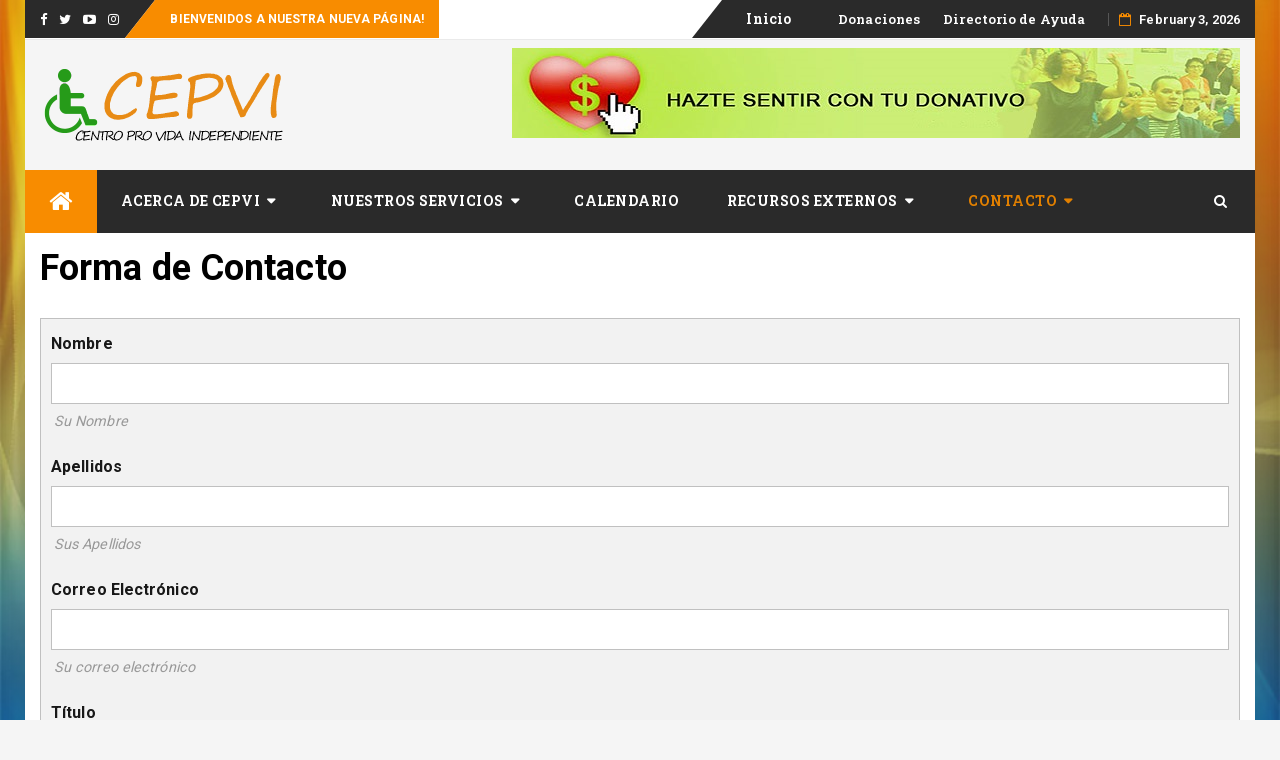

--- FILE ---
content_type: text/html; charset=UTF-8
request_url: http://cepvi.org/%E2%80%8Bcontacto/
body_size: 10847
content:
  <!DOCTYPE html>
  <html lang="en-US" class="no-js no-svg">
  <head>
      <meta charset="UTF-8">
  <meta name="viewport" content="width=device-width, initial-scale=1">
  <link rel="profile" href="http://gmpg.org/xfn/11">
  <link rel="pingback" href="http://cepvi.org/xmlrpc.php">
  <title>​Forma de Contacto &#8211; CEPVI</title>
<style>
#wpadminbar #wp-admin-bar-vtrts_pro_top_button .ab-icon:before {
	content: "\f185";
	color: #1DAE22;
	top: 3px;
}
</style><link rel='dns-prefetch' href='//fonts.googleapis.com' />
<link rel='dns-prefetch' href='//s.w.org' />
<link rel="alternate" type="application/rss+xml" title="CEPVI &raquo; Feed" href="http://cepvi.org/feed/" />
<link rel="alternate" type="application/rss+xml" title="CEPVI &raquo; Comments Feed" href="http://cepvi.org/comments/feed/" />
		<script type="text/javascript">
			window._wpemojiSettings = {"baseUrl":"https:\/\/s.w.org\/images\/core\/emoji\/11\/72x72\/","ext":".png","svgUrl":"https:\/\/s.w.org\/images\/core\/emoji\/11\/svg\/","svgExt":".svg","source":{"concatemoji":"http:\/\/cepvi.org\/wp-includes\/js\/wp-emoji-release.min.js?ver=4.9.26"}};
			!function(e,a,t){var n,r,o,i=a.createElement("canvas"),p=i.getContext&&i.getContext("2d");function s(e,t){var a=String.fromCharCode;p.clearRect(0,0,i.width,i.height),p.fillText(a.apply(this,e),0,0);e=i.toDataURL();return p.clearRect(0,0,i.width,i.height),p.fillText(a.apply(this,t),0,0),e===i.toDataURL()}function c(e){var t=a.createElement("script");t.src=e,t.defer=t.type="text/javascript",a.getElementsByTagName("head")[0].appendChild(t)}for(o=Array("flag","emoji"),t.supports={everything:!0,everythingExceptFlag:!0},r=0;r<o.length;r++)t.supports[o[r]]=function(e){if(!p||!p.fillText)return!1;switch(p.textBaseline="top",p.font="600 32px Arial",e){case"flag":return s([55356,56826,55356,56819],[55356,56826,8203,55356,56819])?!1:!s([55356,57332,56128,56423,56128,56418,56128,56421,56128,56430,56128,56423,56128,56447],[55356,57332,8203,56128,56423,8203,56128,56418,8203,56128,56421,8203,56128,56430,8203,56128,56423,8203,56128,56447]);case"emoji":return!s([55358,56760,9792,65039],[55358,56760,8203,9792,65039])}return!1}(o[r]),t.supports.everything=t.supports.everything&&t.supports[o[r]],"flag"!==o[r]&&(t.supports.everythingExceptFlag=t.supports.everythingExceptFlag&&t.supports[o[r]]);t.supports.everythingExceptFlag=t.supports.everythingExceptFlag&&!t.supports.flag,t.DOMReady=!1,t.readyCallback=function(){t.DOMReady=!0},t.supports.everything||(n=function(){t.readyCallback()},a.addEventListener?(a.addEventListener("DOMContentLoaded",n,!1),e.addEventListener("load",n,!1)):(e.attachEvent("onload",n),a.attachEvent("onreadystatechange",function(){"complete"===a.readyState&&t.readyCallback()})),(n=t.source||{}).concatemoji?c(n.concatemoji):n.wpemoji&&n.twemoji&&(c(n.twemoji),c(n.wpemoji)))}(window,document,window._wpemojiSettings);
		</script>
		<style type="text/css">
img.wp-smiley,
img.emoji {
	display: inline !important;
	border: none !important;
	box-shadow: none !important;
	height: 1em !important;
	width: 1em !important;
	margin: 0 .07em !important;
	vertical-align: -0.1em !important;
	background: none !important;
	padding: 0 !important;
}
</style>
<link rel='stylesheet' id='gtranslate-style-css'  href='http://cepvi.org/wp-content/plugins/gtranslate/gtranslate-style24.css?ver=4.9.26' type='text/css' media='all' />
<link rel='stylesheet' id='wpdm-font-awesome-css'  href='http://cepvi.org/wp-content/plugins/download-manager/assets/fontawesome/css/all.css?ver=4.9.26' type='text/css' media='all' />
<link rel='stylesheet' id='wpdm-bootstrap-css'  href='http://cepvi.org/wp-content/plugins/download-manager/assets/bootstrap/css/bootstrap.css?ver=4.9.26' type='text/css' media='all' />
<link rel='stylesheet' id='wpdm-front-css'  href='http://cepvi.org/wp-content/plugins/download-manager/assets/css/front.css?ver=4.9.26' type='text/css' media='all' />
<link rel='stylesheet' id='siteorigin-panels-front-css'  href='http://cepvi.org/wp-content/plugins/siteorigin-panels/css/front-flex.min.css?ver=2.10.11' type='text/css' media='all' />
<link rel='stylesheet' id='sow-contact-form-default-29e8396e8f06-css'  href='http://cepvi.org/wp-content/uploads/siteorigin-widgets/sow-contact-form-default-29e8396e8f06.css?ver=4.9.26' type='text/css' media='all' />
<link rel='stylesheet' id='sow-google-map-css'  href='http://cepvi.org/wp-content/plugins/so-widgets-bundle/widgets/google-map/css/style.css?ver=1.15.8' type='text/css' media='all' />
<link rel='stylesheet' id='crnWpReview-css'  href='http://cepvi.org/wp-content/plugins/themepacific-review-lite/public/css/crnWpReview.css?ver=4.9.26' type='text/css' media='all' />
<link rel='stylesheet' id='tppviews-css'  href='http://cepvi.org/wp-content/plugins/tp-postviews-count-popular-posts-widgets/public/css/tppviews.css?ver=4.9.26' type='text/css' media='all' />
<link rel='stylesheet' id='wpcf-slick-css'  href='http://cepvi.org/wp-content/plugins/wp-carousel-free/public/css/slick.min.css?ver=2.1.4' type='text/css' media='all' />
<link rel='stylesheet' id='wp-carousel-free-fontawesome-css'  href='http://cepvi.org/wp-content/plugins/wp-carousel-free/public/css/font-awesome.min.css?ver=2.1.4' type='text/css' media='all' />
<link rel='stylesheet' id='wp-carousel-free-css'  href='http://cepvi.org/wp-content/plugins/wp-carousel-free/public/css/wp-carousel-free-public.min.css?ver=2.1.4' type='text/css' media='all' />
<link rel='stylesheet' id='bfastmag-bootstrap-css'  href='http://cepvi.org/wp-content/themes/bfastmag_pro_theme_pack-zfFIlfacxazxcn/bfastmag_pro/assets/css/bootstrap.min.css?ver=3.3.5' type='text/css' media='all' />
<link rel='stylesheet' id='bfastmag-style-css'  href='http://cepvi.org/wp-content/themes/bfastmag_pro_theme_pack-zfFIlfacxazxcn/bfastmag_pro/style.css?ver=4.9.26' type='text/css' media='all' />
<link rel='stylesheet' id='bfastmag-mobile-css'  href='http://cepvi.org/wp-content/themes/bfastmag_pro_theme_pack-zfFIlfacxazxcn/bfastmag_pro/assets/css/mobile.css?ver=1.0.0' type='text/css' media='all' />
<link rel='stylesheet' id='bfastmag-googlefonts-css'  href='//fonts.googleapis.com/css?family=Roboto+Codensed%3A400%2C700%7CRoboto%3A400%2C500%2C600%2C700%7CRoboto+Slab%3A400%2C700%2C600&#038;subset=latin%2Clatin-ext' type='text/css' media='all' />
<link rel='stylesheet' id='bfastmag-fontawesome-css'  href='http://cepvi.org/wp-content/themes/bfastmag_pro_theme_pack-zfFIlfacxazxcn/bfastmag_pro/assets/css/font-awesome.min.css?ver=4.4.0' type='text/css' media='all' />
<script type='text/javascript'>
/* <![CDATA[ */
var wpdm_url = {"home":"http:\/\/cepvi.org\/","site":"http:\/\/cepvi.org\/","ajax":"http:\/\/cepvi.org\/wp-admin\/admin-ajax.php"};
var wpdm_asset = {"spinner":"<i class=\"fas fa-sun fa-spin\"><\/i>"};
/* ]]> */
</script>
<script type='text/javascript' src='http://cepvi.org/wp-includes/js/jquery/jquery.js?ver=1.12.4'></script>
<script type='text/javascript' src='http://cepvi.org/wp-includes/js/jquery/jquery-migrate.min.js?ver=1.4.1'></script>
<script type='text/javascript'>
/* <![CDATA[ */
var ahc_ajax_front = {"ajax_url":"http:\/\/cepvi.org\/wp-admin\/admin-ajax.php","page_id":"1960","page_title":"\u200bForma de Contacto","post_type":"page"};
/* ]]> */
</script>
<script type='text/javascript' src='http://cepvi.org/wp-content/plugins/visitors-traffic-real-time-statistics-pro/js/front.js?ver=4.9.26'></script>
<script type='text/javascript' src='http://cepvi.org/wp-content/plugins/download-manager/assets/bootstrap/js/bootstrap.min.js?ver=4.9.26'></script>
<script type='text/javascript' src='http://cepvi.org/wp-content/plugins/download-manager/assets/js/front.js?ver=4.9.26'></script>
<script type='text/javascript' src='http://cepvi.org/wp-content/plugins/download-manager/assets/js/chosen.jquery.min.js?ver=4.9.26'></script>
<script type='text/javascript' src='http://cepvi.org/wp-content/plugins/so-widgets-bundle/widgets/contact/js/contact.min.js?ver=1.15.8'></script>
<script type='text/javascript'>
/* <![CDATA[ */
var soWidgetsGoogleMap = {"geocode":{"noResults":"There were no results for the place you entered. Please try another."}};
/* ]]> */
</script>
<script type='text/javascript' src='http://cepvi.org/wp-content/plugins/so-widgets-bundle/js/sow.google-map.min.js?ver=1.15.8'></script>
<script type='text/javascript'>
/* <![CDATA[ */
var wpgmza_google_api_status = {"message":"Engine is not google-maps","code":"ENGINE_NOT_GOOGLE_MAPS"};
/* ]]> */
</script>
<script type='text/javascript' src='http://cepvi.org/wp-content/plugins/wp-google-maps/wpgmza_data.js?ver=4.9.26'></script>
<link rel='https://api.w.org/' href='http://cepvi.org/wp-json/' />
<link rel="EditURI" type="application/rsd+xml" title="RSD" href="http://cepvi.org/xmlrpc.php?rsd" />
<link rel="wlwmanifest" type="application/wlwmanifest+xml" href="http://cepvi.org/wp-includes/wlwmanifest.xml" /> 
<meta name="generator" content="WordPress 4.9.26" />
<link rel="canonical" href="http://cepvi.org/%e2%80%8bcontacto/" />
<link rel='shortlink' href='http://cepvi.org/?p=1960' />
<link rel="alternate" type="application/json+oembed" href="http://cepvi.org/wp-json/oembed/1.0/embed?url=http%3A%2F%2Fcepvi.org%2F%25e2%2580%258bcontacto%2F" />
<link rel="alternate" type="text/xml+oembed" href="http://cepvi.org/wp-json/oembed/1.0/embed?url=http%3A%2F%2Fcepvi.org%2F%25e2%2580%258bcontacto%2F&#038;format=xml" />

        <script>
            var wpdm_site_url = 'http://cepvi.org/';
            var wpdm_home_url = 'http://cepvi.org/';
            var ajax_url = 'http://cepvi.org/wp-admin/admin-ajax.php';
            var wpdm_ajax_url = 'http://cepvi.org/wp-admin/admin-ajax.php';
            var wpdm_ajax_popup = '0';
        </script>
        <style>
            .wpdm-download-link.btn.btn-primary.{
                border-radius: 4px;
            }
        </style>


        <script>readMoreArgs = []</script><script type="text/javascript">
				EXPM_VERSION=2.38;EXPM_AJAX_URL='http://cepvi.org/wp-admin/admin-ajax.php';
			function yrmAddEvent(element, eventName, fn) {
				if (element.addEventListener)
					element.addEventListener(eventName, fn, false);
				else if (element.attachEvent)
					element.attachEvent('on' + eventName, fn);
			}
			</script><div id="fb-root"></div><script>(function(d, s, id) {

	var js, fjs = d.getElementsByTagName(s)[0];

	if (d.getElementById(id)) return;

	js = d.createElement(s); js.id = id;

	js.src = '//connect.facebook.net/en_GB/sdk.js#xfbml=1&version=v2.3';

	fjs.parentNode.insertBefore(js, fjs);

	}(document, 'script', 'facebook-jssdk'));</script><!-- <meta name="NextGEN" version="3.2.18" /> -->
<style type="text/css">
.qtranxs_flag_en {background-image: url(http://cepvi.org/wp-content/plugins/qtranslate-x/flags/gb.png); background-repeat: no-repeat;}
.qtranxs_flag_es {background-image: url(http://cepvi.org/wp-content/plugins/qtranslate-x/flags/es.png); background-repeat: no-repeat;}
</style>
<link hreflang="en" href="http://cepvi.org/en/%E2%80%8Bcontacto/" rel="alternate" />
<link hreflang="es" href="http://cepvi.org/es/%E2%80%8Bcontacto/" rel="alternate" />
<link hreflang="x-default" href="http://cepvi.org/%E2%80%8Bcontacto/" rel="alternate" />
<meta name="generator" content="qTranslate-X 3.4.6.8" />
<style type="text/css" id="custom-background-css">
body.custom-background { background-image: url("http://cepvi.org/wp-content/uploads/2019/07/bg.jpg"); background-position: center center; background-size: cover; background-repeat: no-repeat; background-attachment: fixed; }
</style>
                <style type="text/css" media="all"
                       id="siteorigin-panels-layouts-head">/* Layout 1960 */ #pgc-1960-0-0 { width:100%;width:calc(100% - ( 0 * 30px ) ) } #pl-1960 #panel-1960-0-0-0 , #pl-1960 #panel-1960-0-0-1 , #pl-1960 #panel-1960-0-0-2 {  } #pl-1960 .so-panel { margin-bottom:30px } #pl-1960 .so-panel:last-child { margin-bottom:0px } @media (max-width:780px){ #pg-1960-0.panel-no-style, #pg-1960-0.panel-has-style > .panel-row-style { -webkit-flex-direction:column;-ms-flex-direction:column;flex-direction:column } #pg-1960-0 > .panel-grid-cell , #pg-1960-0 > .panel-row-style > .panel-grid-cell { width:100%;margin-right:0 } #pl-1960 .panel-grid-cell { padding:0 } #pl-1960 .panel-grid .panel-grid-cell-empty { display:none } #pl-1960 .panel-grid .panel-grid-cell-mobile-last { margin-bottom:0px }  } </style><link rel="icon" href="http://cepvi.org/wp-content/uploads/2019/07/cropped-Silla-Ruedas-32x32.png" sizes="32x32" />
<link rel="icon" href="http://cepvi.org/wp-content/uploads/2019/07/cropped-Silla-Ruedas-192x192.png" sizes="192x192" />
<link rel="apple-touch-icon-precomposed" href="http://cepvi.org/wp-content/uploads/2019/07/cropped-Silla-Ruedas-180x180.png" />
<meta name="msapplication-TileImage" content="http://cepvi.org/wp-content/uploads/2019/07/cropped-Silla-Ruedas-270x270.png" />
<style type="text/css"> .tabs-tp-site-wrap2 ul li.active:after, button, input[type="button"], input[type="reset"], input[type="submit"],.title-border .line,.tpcrn-soc-counter,#header-search-form:before { border-color: #f88c00 }span.breaking:before,.tabs-tp-site-wrap2 ul li.active:after,.footer-inverse #footer-bottom.no-bg {  border-bottom-color: #f88c00 }.cat-links ul li a, .tagcloud a ,#gotop, .sticky-menu .post-content-loader .percent, li.menu-item.menu-item-home a, #footer button, .pirate-forms-submit-button, button, input[type="button"], input[type="reset"], input[type="submit"],.woocommerce ul.products li.product .button, .woocommerce ul.products li.product .onsale, .woocommerce span.onsale, .woocommerce #respond input#submit.alt, .woocommerce a.button.alt, .woocommerce button.button.alt, .woocommerce input.button.alt, .woocommerce #respond input#submit, .woocommerce a.button, .woocommerce button.button, .woocommerce input.button,li.menu-item.menu-item-home a:hover,.entry-content .readmore a:hover,.pagination .page-numbers.current,.pagination .nav-links a:hover, .pagination .nav-links a:focus,input[type="submit"].btn-dark,.comment-reply-title:after, .comments-area > h2:after,.hiraku-open-btn-line,.hiraku-open-btn-line:before, .hiraku-open-btn-line:after,button:hover, input[type="button"]:hover, input[type="reset"]:hover, input[type="submit"]:hover { background-color: #f88c00 }#header-search-form:before,.entry-content .readmore a ,.pagination .page-numbers.current,input[type="submit"].btn-dark{ border-color: #f88c00 transparent }.tp_time_date i,.woocommerce div.product p.price, .woocommerce div.product span.price, .woocommerce ul.products li.product .price,.entry-content .readmore a {  color: #f88c00 } .tp_header_v2 .main-navigation { background-color: #2a2a2a } .navbar-left.social-links:before { border-top-color: #2a2a2a } .tp_header_v2 .navbar-right:before { border-bottom-color: #2a2a2a } .navbar-brand a { color: #484848 } .site-description { color: #b5b5b5 } .title-border span { color: #333333 } .tp-item-block .entry-title a { color: #181818 } .bfastmag-featured-slider .tp-item-block .tp-post-item-meta .entry-title a { color: #ffffff!important }  .cat-links ul li a, .tagcloud a { background-color: #e28000!important }  a:hover, a:focus, a:active,  .tp-post-item-meta a:hover, .entry-meta a:hover, .tp-item-block.entry:hover .entry-title a, .bfastmag-featured-slider .tp-item-block.entry:hover .entry-title a,.bfast_subCats a:hover , .tabs-tp-site-wrap2 ul li.active a ,#footer.footer-inverse .poweredby a,.featured-large:hover .featured-o-title, .bfastmag-top-carousel .entry:hover .entry-title a ,.social-links a:hover > i, ul > li:hover > a, .navigation-top ul > li:hover > a, .main-navigation ul > li:hover > a, .sidebar .widget li:hover a,.entry:hover .entry-title a,.nav-next a:hover .post-title, .nav-previous a:hover .post-title ,.main-navigation .current_page_item > a, .main-navigation .current-menu-item > a, .main-navigation .current_page_ancestor > a,a.more-link {  color: #e28000!important } .cat-item a:before, ul.tp-sub-menu-column a:before {  border-bottom-color: #e28000 }body {}.entry.single .entry-title, .tp-spost-fullw-bg  .entry-title {}.tp-post-item-meta, .entry-meta, span.bfast_subCatItem a ,.articleSide-entry-meta  {}.post .entry-content p {}.bfastmag-featured-slider .tp-item-block .entry-title a,.featured-o-title {}.main-navigation li a,.navigation-top ul li a {}.title-border span,ul.tabs2 li a {}.tp-item-block .entry-title a ,.bfast-content-li.col-md-7 .entry-title,.bfastmag-related-posts .entry-content-wrapper .entry-title {}.sidebar .widget li a, #footer .sb-post-list-title h4 a {}</style><meta name="generator" content="WordPress Download Manager 3.0.2" />
            <style>
                                @import url('https://fonts.googleapis.com/css?family=Rubik:400,500');
                


                .w3eden .fetfont,
                .w3eden .btn,
                .w3eden .btn.wpdm-front h3.title,
                .w3eden .wpdm-social-lock-box .IN-widget a span:last-child,
                .w3eden #xfilelist .panel-heading,
                .w3eden .wpdm-frontend-tabs a,
                .w3eden .alert:before,
                .w3eden .panel .panel-heading,
                .w3eden .discount-msg,
                .w3eden .panel.dashboard-panel h3,
                .w3eden #wpdm-dashboard-sidebar .list-group-item,
                .w3eden #package-description .wp-switch-editor,
                .w3eden .w3eden.author-dashbboard .nav.nav-tabs li a,
                .w3eden .wpdm_cart thead th,
                .w3eden #csp .list-group-item,
                .w3eden .modal-title {
                    font-family: Rubik, -apple-system, BlinkMacSystemFont, "Segoe UI", Roboto, Helvetica, Arial, sans-serif, "Apple Color Emoji", "Segoe UI Emoji", "Segoe UI Symbol";
                    text-transform: uppercase;
                    font-weight: 500;
                }
                .w3eden #csp .list-group-item{
                    text-transform: unset;
                }
            </style>
                    <style>

            :root{
                --color-primary: #4a8eff;
                --color-primary-rgb: 74, 142, 255;
                --color-primary-hover: #4a8eff;
                --color-primary-active: #4a8eff;
                --color-secondary: #4a8eff;
                --color-secondary-rgb: 74, 142, 255;
                --color-secondary-hover: #4a8eff;
                --color-secondary-active: #4a8eff;
                --color-success: #18ce0f;
                --color-success-rgb: 24, 206, 15;
                --color-success-hover: #4a8eff;
                --color-success-active: #4a8eff;
                --color-info: #2CA8FF;
                --color-info-rgb: 44, 168, 255;
                --color-info-hover: #2CA8FF;
                --color-info-active: #2CA8FF;
                --color-warning: #f29e0f;
                --color-warning-rgb: 242, 158, 15;
                --color-warning-hover: orange;
                --color-warning-active: orange;
                --color-danger: #ff5062;
                --color-danger-rgb: 255, 80, 98;
                --color-danger-hover: #ff5062;
                --color-danger-active: #ff5062;
                --color-green: #30b570;
                --color-blue: #0073ff;
                --color-purple: #8557D3;
                --color-red: #ff5062;
                --color-muted: rgba(69, 89, 122, 0.6);
                --wpdm-font: Rubik, -apple-system, BlinkMacSystemFont, "Segoe UI", Roboto, Helvetica, Arial, sans-serif, "Apple Color Emoji", "Segoe UI Emoji", "Segoe UI Symbol";
            }
            .wpdm-download-link.btn.btn-primary{
                border-radius: 4px;
            }


        </style>
        
</head>

<body class="page-template-default page page-id-1960 custom-background wp-custom-logo siteorigin-panels siteorigin-panels-before-js singleLoadMore">
 <div id="page" class="site">
  <div id="wrapper" class="boxed"> <!-- boxed  -->
    <header id="header" class="site-header  tp_header_v2 " role="banner">
  <div  class="navbar-top">
    <div class="container">
     <div class="row">
      
      <div class="navbar-left social-links">
        <a href="https://www.facebook.com/Centro-Pro-Vida-Independiente-CEPVI-304762669533748" class="social-link"><i class="fa fa-facebook"></i></a><a  class="social-link"><i class="fa fa-twitter"></i></a><a  class="social-link"><i class="fa fa-youtube-play"></i></a><a  class="social-link"><i class="fa fa-instagram"></i></a>      </div>


                      

        <span class="breaking">Bienvenidos a nuestra Nueva Página!</span>
        <div class="bfastmag-breaking-container"><ul class="bfastmag-breaking">
          </ul>
      </div>   <!-- .bfastmag-breaking-container -->
            <div class="navbar-right">
        <div id="navbar" class="navbar">
          <nav id="navigation-top" class="navigation-top" role="navigation">
            <button class="menu-toggle"><i class="fa fa-bars"></i></button>

              <a class="skip-link screen-reader-text" href="#content" title="Skip to content">Skip to content</a>
  <div class="menu-top-container"><ul id="primary-menu" class="nav-menu"><li id="menu-item-2550" class="menu-item menu-item-type-post_type menu-item-object-page menu-item-home menu-item-2550"><a href="http://cepvi.org/">Inicio</a></li>
<li id="menu-item-2790" class="menu-item menu-item-type-post_type menu-item-object-page menu-item-2790"><a href="http://cepvi.org/donativos/">Donaciones</a></li>
<li id="menu-item-2592" class="menu-item menu-item-type-post_type menu-item-object-page menu-item-2592"><a href="http://cepvi.org/ayuda-2/">Directorio de Ayuda</a></li>
</ul></div>          </nav><!-- #navigation-top -->
        </div>
        <div class="tp_time_date"><i class="fa fa-calendar-o"></i><span>February 3, 2026</span></div>
      </div>

      
    </div>
  </div>
</div><!-- .navbar-top -->

<div class="inner-header clearfix">
  <div class="container">
   <div class="row">

    
    <div class="col-md-3 col-sm-3 col-xs-12 navbar-brand">
      <div class="site-branding">
        <button class=" navbar-toggle offcanvas-toggle js-offcanvas-btn">
         <span class="screen-reader-text">Toggle navigation</span>
         <span class="hiraku-open-btn-line"></span>
       </button>
       <div class="site-logo"><a href="http://cepvi.org/"><img src="http://cepvi.org/wp-content/uploads/2019/07/Logo_Cepvi_33.png" rel="home"></a></div>                   </div><!-- .site-branding -->
                 </div>


                 <div class="col-xs-12  col-sm-9 col-md-9 bfastmag-a-d-v"><div id="media_image-3" class="widget widget_media_image"><img width="728" height="90" src="http://cepvi.org/wp-content/uploads/2019/08/Banner_donation.jpg" class="image wp-image-2624  attachment-full size-full" alt="" style="max-width: 100%; height: auto;" srcset="http://cepvi.org/wp-content/uploads/2019/08/Banner_donation.jpg 728w, http://cepvi.org/wp-content/uploads/2019/08/Banner_donation-300x37.jpg 300w, http://cepvi.org/wp-content/uploads/2019/08/Banner_donation-170x21.jpg 170w, http://cepvi.org/wp-content/uploads/2019/08/Banner_donation-90x11.jpg 90w, http://cepvi.org/wp-content/uploads/2019/08/Banner_donation-370x46.jpg 370w" sizes="(max-width: 728px) 100vw, 728px" /></div></div>

                
              </div> <!--.row-->
            </div> <!--.container-->
          </div> <!--.inner-header-->

          
          
          <div id="navbar" class="navbar bfastmag-sticky">

            <nav id="site-navigation" class="navigation main-navigation js-offcanvas" role="navigation">
             <div class="container">
               <button type="button" class="navbar-btn nav-mobile" ><i class="fa fa-search"></i></button>
               <a class="screen-reader-text skip-link" href="#content" title="Skip to content">Skip to content</a>

               <ul id="primary-menu" class="nav-menu"><li class="menu-item menu-item-home"><a href="http://cepvi.org" title="CEPVI"><i class="fa fa-home" aria-hidden="true"></i></a></li><li id="menu-item-2563" class="menu-item  menu-item-type-post_type  menu-item-object-page  menu-item-has-children"><a href="http://cepvi.org/sobre-cepvi/">Acerca de CEPVI<span class="tp_arrow"></span></a>
<ul class="sub-menu tp_mmenu-sub-menu">
	<li id="menu-item-2109" class="trailer  menu-item  menu-item-type-post_type  menu-item-object-page  menu-item-has-children"><a href="http://cepvi.org/forma-990/">Forma 990<span class="sub-arrow"></span></a>
	<ul class="sub-menu tp_mmenu-sub-menu">
		<li id="menu-item-2920" class="menu-item  menu-item-type-post_type  menu-item-object-page"><a title="Complementarios" href="http://cepvi.org/complementarios/">Servicios Complementarios</a>		<li id="menu-item-2126" class="menu-item  menu-item-type-post_type  menu-item-object-post"><a href="http://cepvi.org/training-on-the-rights-of-blind-persons/">Galeria Adiestramiento</a>		<li id="menu-item-3005" class="menu-item  menu-item-type-post_type  menu-item-object-page"><a href="http://cepvi.org/conversatorio/">Conversatorio</a>		<li id="menu-item-3015" class="menu-item  menu-item-type-post_type  menu-item-object-page"><a href="http://cepvi.org/feriadesalud/">Feria de Salud</a>	</ul> <!--sub-Menu-->
	<li id="menu-item-2835" class="menu-item  menu-item-type-custom  menu-item-object-custom  menu-item-has-children"><a>Directorio de Servicio<span class="sub-arrow"></span></a>
	<ul class="sub-menu tp_mmenu-sub-menu">
		<li id="menu-item-2845" class="menu-item  menu-item-type-post_type  menu-item-object-page"><a href="http://cepvi.org/directores/">Junta de Directores</a>	</ul> <!--sub-Menu-->
</ul> <!--sub-Menu-->
<li id="menu-item-2587" class="menu-item  menu-item-type-post_type  menu-item-object-page  menu-item-has-children"><a href="http://cepvi.org/servicios/">Nuestros Servicios<span class="tp_arrow"></span></a>
<ul class="sub-menu tp_mmenu-sub-menu">
	<li id="menu-item-2595" class="menu-item  menu-item-type-post_type  menu-item-object-page"><a href="http://cepvi.org/acceso-igual/">Acceso Igual</a>	<li id="menu-item-2936" class="menu-item  menu-item-type-post_type  menu-item-object-page"><a href="http://cepvi.org/complementarios/">Servicios Complementarios</a>	<li id="menu-item-2937" class="menu-item  menu-item-type-custom  menu-item-object-custom"><a title="Pronto!">Drirectorio de Servicio</a></ul> <!--sub-Menu-->
<li id="menu-item-2516" class="menu-item  menu-item-type-post_type  menu-item-object-page"><a href="http://cepvi.org/calendario/">Calendario</a><li id="menu-item-2825" class="menu-item  menu-item-type-custom  menu-item-object-custom  menu-item-has-children"><a>Recursos Externos<span class="tp_arrow"></span></a>
<ul class="sub-menu tp_mmenu-sub-menu">
	<li id="menu-item-2828" class="menu-item  menu-item-type-custom  menu-item-object-custom"><a target="_blank" href="http://es.northeastada.org/">ADA Northeast  Center</a>	<li id="menu-item-2826" class="menu-item  menu-item-type-custom  menu-item-object-custom"><a target="_blank" href="http://www.mavi-pr.org">MAVI</a>	<li id="menu-item-2829" class="menu-item  menu-item-type-custom  menu-item-object-custom"><a title="Federación Puertorriqueña De Deportistas Ciegos" target="_blank" href="https://www.facebook.com/FEPUDECI/?__xts__%5B0%5D=68.[base64]">FEPUDECI</a></ul> <!--sub-Menu-->
<li id="menu-item-2535" class="menu-item  menu-item-type-post_type  menu-item-object-page  current-menu-item  page_item  page-item-1960  current_page_item  menu-item-has-children"><a href="http://cepvi.org/%e2%80%8bcontacto/">​Contacto<span class="tp_arrow"></span></a>
<ul class="sub-menu tp_mmenu-sub-menu">
	<li id="menu-item-3007" class="menu-item  menu-item-type-custom  menu-item-object-custom"><a target="_blank" href="https://www.facebook.com/Centro-Pro-Vida-Independiente-CEPVI-304762669533748/">Facebook CEPVI</a></ul> <!--sub-Menu-->
</ul>
                    <button type="button" class="navbar-btn nav-desktop"><i class="fa fa-search"></i></button>

                    <div class="navbar-white top" id="header-search-form">
                      <div class="header_search_form_full">
                        
<form role="search" method="get" class="navbar-form"  action="http://cepvi.org/">
	<label for="search-form-69820df529be4">
		<span class="screen-reader-text">Search for:		</span>
	</label>
	<input type="search" id="search-form-69820df529be4"  name="s" class="form-control" placeholder="Search here &hellip;" title="Search for:">
	<button  class="bf-search" type="submit" title="Search"><i class="fa fa-search"></i><span class="screen-reader-text">Search</span></button>
</form>
                      </div>
                    </div>


                    <!-- End #header-search-form -->
                  </div>
                </nav><!-- #site-navigation -->


              </div><!-- #navbar -->

              

            </header><!-- End #header -->
              <div id="content" class="site-content">     

    
<div class="container">
  <div class="row">
   <div id="primary" class="content-area">
     <div class="bfastmag-content-left col-md-12">
      
	<div id="primary" class="content-area">
	 
 			<main id="main" class="site-main" role="main">

				
					
<article id="post-1960" class="post-1960 page type-page status-publish hentry">
	<header class="entry-header">
		<h1 class="entry-title">​Forma de Contacto</h1>	</header><!-- .entry-header -->
		<div class="entry-content">
		<div id="pl-1960"  class="panel-layout" ><div id="pg-1960-0"  class="panel-grid panel-no-style" ><div id="pgc-1960-0-0"  class="panel-grid-cell" ><div id="panel-1960-0-0-0" class="so-panel widget widget_sow-contact-form panel-first-child" data-index="0" ><div class="so-widget-sow-contact-form so-widget-sow-contact-form-default-29e8396e8f06">	<form action="/%E2%80%8Bcontacto/#contact-form-0308"
          method="POST" class="sow-contact-form" id="contact-form-0308">

		
		            <div class="sow-form-field sow-form-field-name"><label class="sow-form-field-label-above" for="sow-contact-form-field-nombre-5442920135d473e297e672476251517"><strong>Nombre</strong></label>
			<span class="sow-field-container">		<input type="text" name="nombre-5442920135d473e297e672476251517" id="sow-contact-form-field-nombre-5442920135d473e297e672476251517" value="" class="sow-text-field"/>
		</span>                <div class="sow-form-field-description">
					Su Nombre                </div>
				</div>            <div class="sow-form-field sow-form-field-name"><label class="sow-form-field-label-above" for="sow-contact-form-field-apellidos-5442920135d473e297e672476251517"><strong>Apellidos</strong></label>
			<span class="sow-field-container">		<input type="text" name="apellidos-5442920135d473e297e672476251517" id="sow-contact-form-field-apellidos-5442920135d473e297e672476251517" value="" class="sow-text-field"/>
		</span>                <div class="sow-form-field-description">
					Sus Apellidos                </div>
				</div>            <div class="sow-form-field sow-form-field-email"><label class="sow-form-field-label-above" for="sow-contact-form-field-correo-electrnico-5442920135d473e297e672476251517"><strong>Correo Electrónico</strong></label>
			<span class="sow-field-container">		<input type="email" name="correo-electrnico-5442920135d473e297e672476251517" id="sow-contact-form-field-correo-electrnico-5442920135d473e297e672476251517" value="" class="sow-text-field"/>
		</span>                <div class="sow-form-field-description">
					Su correo electrónico                </div>
				</div>            <div class="sow-form-field sow-form-field-subject"><label class="sow-form-field-label-above" for="sow-contact-form-field-ttulo-5442920135d473e297e672476251517"><strong>Título</strong></label>
			<span class="sow-field-container">		<input type="text" name="ttulo-5442920135d473e297e672476251517" id="sow-contact-form-field-ttulo-5442920135d473e297e672476251517" value="" class="sow-text-field"/>
		</span>                <div class="sow-form-field-description">
					Tema                </div>
				</div>            <div class="sow-form-field sow-form-field-textarea"><label class="sow-form-field-label-above" for="sow-contact-form-field-mensaje-5442920135d473e297e672476251517"><strong>Mensaje</strong></label>
			<span class="sow-field-container">		<textarea name="mensaje-5442920135d473e297e672476251517" id="sow-contact-form-field-mensaje-5442920135d473e297e672476251517" rows="10"></textarea>
		</span></div>		<input type="hidden" name="instance_hash" value="030813bf4706a0a02dcc4b075fe39742" />
		<input type="hidden" id="_wpnonce" name="_wpnonce" value="a944626d40" /><input type="hidden" name="_wp_http_referer" value="/%E2%80%8Bcontacto/" />
		
		<div class="sow-submit-wrapper sow-submit-styled">
			<input type="submit" value="Enviar ahora" class="sow-submit"
				   			>
		</div>
	</form>
	</div></div><div id="panel-1960-0-0-1" class="so-panel widget widget_sow-editor" data-index="1" ><div class="so-widget-sow-editor so-widget-sow-editor-base">
<div class="siteorigin-widget-tinymce textwidget">
	<h3>VISITANOS EN PONCE</h3>
<p>Dirección Física:  4708 CALLE LUNA, PONCE, PR 0017</p>
<p>Dirección Postal: PO BOX 331903, PONCE, PR 00733-1903</p>
<p>Tel: 787-848-5240/787-848-5245/787-843-3169</p>
<p>Fax: 787-842-2467</p>
<p>cepvi2012@gmail.com</p>
<p>www.cepvi.org</p>
<p>Región Noroeste: 787-974-6277<br />
cepvi.oeste@gmail.com<br />
Región Suroeste: 939-243-4124</p>
</div>
</div></div><div id="panel-1960-0-0-2" class="so-panel widget widget_sow-google-map panel-last-child" data-index="2" ><div class="so-widget-sow-google-map so-widget-sow-google-map-base">
<div class="sow-google-map-canvas"
     style="height:480px;"
     id="map-canvas-e4c80d77b2d4fcf0e57b74a50327d18d"
     data-options="{&quot;address&quot;:&quot;4708 CALLE LUNA, PONCE, PR  00717&quot;,&quot;zoom&quot;:10,&quot;mobileZoom&quot;:12,&quot;gestureHandling&quot;:&quot;greedy&quot;,&quot;disableUi&quot;:false,&quot;keepCentered&quot;:true,&quot;markerIcon&quot;:&quot;&quot;,&quot;markersDraggable&quot;:false,&quot;markerAtCenter&quot;:true,&quot;markerInfoDisplay&quot;:&quot;click&quot;,&quot;markerInfoMultiple&quot;:true,&quot;markerPositions&quot;:&quot;&quot;,&quot;mapName&quot;:&quot;&quot;,&quot;mapStyles&quot;:&quot;&quot;,&quot;directions&quot;:&quot;&quot;,&quot;apiKey&quot;:&quot;AIzaSyB-CvAColeuhozxzIX93hFfnmvA6pEuHhI&quot;,&quot;breakpoint&quot;:780}"
     data-fallback-image="{&quot;img&quot;:&quot;&quot;}"></div>
</div></div></div></div></div><span class="tpacific-pviews-wrap tp_postviews "  > <span class="tp_fon_st">🔥1.2 K Like Views</span> </span> 			</div><!-- .entry-content -->

	
	
</article><!-- #post-## -->


					
				
			</main><!-- #main -->
 	</div><!-- #primary -->

</div><!-- End .bfastmag-content-left -->
</div><!-- End #primary-->

<aside id="secondary" class="widget-area col-md-3 sidebar" role="complementary">
	</aside><!-- #secondary -->
</div><!-- End .row -->
</div><!-- End .container -->
</div><!-- #content -->

<footer id="footer" class="site-footer footer-inverse" role="contentinfo">
              <div id="footer-inner">
                <div class="container">
                    <div class="row">

 
                                                        <div itemscope itemtype="http://schema.org/WPSideBar" class="col-md-4 col-sm-12 bfast-footer-widget" id="sidebar-widgets-area-1" aria-label="Widgets Area 1">
                                    <div id="sow-editor-3" class="widget widget_sow-editor"><div class="so-widget-sow-editor so-widget-sow-editor-base"><h3 class="title-border title-bg-line"><span>VISITANOS EN PONCE<span class="line"></span></span></h3>
<div class="siteorigin-widget-tinymce textwidget">
	<p>Dirección Física: 4708 CALLE LUNA, PONCE, PR  00717</p>
<p>Dirección Postal: PO BOX 331903, PONCE, PR  00733-1903</p>
<p>Horario de Servicios:</p>
<p>Lunes a Viernes</p>
<p>7:30 am - 12:00 m / 1:00 pm - 4:00 pm</p>
<p>Tel: (787)-848-5240/(787)-848-5245/(787)-843-3169</p>
<p>Fax: (787)-842-2467</p>
<p><a href="mailto:cepvi2012@gmail.com">Email: cepvi2012@gmail.com</a></p>
</div>
</div></div>                                </div>
                                                        <div itemscope itemtype="http://schema.org/WPSideBar" role="complementary" id="sidebar-widgets-area-2" class="col-md-4 col-sm-12 bfast-footer-widget" aria-label="Widgets Area 2">
                                    <div id="sow-editor-5" class="widget widget_sow-editor"><div class="so-widget-sow-editor so-widget-sow-editor-base"><h3 class="title-border title-bg-line"><span>En la Región Noroeste<span class="line"></span></span></h3>
<div class="siteorigin-widget-tinymce textwidget">
	<p>Región Noroeste:<br />
TEL (787)-974-6277</p>
<p>Email: cepvi.oeste@gmail.com</p>
</div>
</div></div><div id="bfastmag-social-widget-2" class="widget tpcrn-social-icons-widget"><h3 class="title-border title-bg-line"><span>Social<span class="line"></span></span></h3>  
			<div class="widget">
	<div class="social-icons">
					
		<a   title="RSS Feed" class="bfast-rss" href="http://cepvi.org/feed/" > <i class="fa fa-feed"></i></a> 
		 		 <a  title="Facebook" class="bfast-fb" href="https://www.facebook.com/Centro-Pro-Vida-Independiente-CEPVI-304762669533748/" > <i class="fa fa-facebook"></i></a> 
		 		 <a  title="Twitter" class="bfast-tw" href="http://tw" > <i class="fa fa-twitter"></i></a> 
		 		<a  title="YouTube" class="bfast-yt" href="http://yt" > <i class="fa fa-youtube"></i></a> 
				<a  title="Instagram" class="bfast-fl" href="http://in" > <i class="fa fa-instagram"></i></a>
			</div>
			</div>
		 		</div>                                </div>
                                                        <div itemscope itemtype="http://schema.org/WPSideBar" role="complementary" id="sidebar-widgets-area-3" class="col-md-4 col-sm-12 bfast-footer-widget" aria-label="Widgets Area 3">
                                    <div id="sow-editor-6" class="widget widget_sow-editor"><div class="so-widget-sow-editor so-widget-sow-editor-base"><h3 class="title-border title-bg-line"><span>En la Región Suroeste<span class="line"></span></span></h3>
<div class="siteorigin-widget-tinymce textwidget">
	<p>Región Suroeste:</p>
<p>TEL (939)-243-4124</p>
</div>
</div></div><div id="ffpw_social-2" class="widget widget_ffpw_social"><h3 class="title-border title-bg-line"><span>Siguenos en Facebook<span class="line"></span></span></h3><div class="fb-page" data-href="https://www.facebook.com/Centro-Pro-Vida-Independiente-CEPVI-304762669533748/" data-width="350" data-hide-cover="false" data-show-facepile="true" data-show-posts="false"><div class="fb-xfbml-parse-ignore"><blockquote cite="https://www.facebook.com/Centro-Pro-Vida-Independiente-CEPVI-304762669533748/"><a href="https://www.facebook.com/Centro-Pro-Vida-Independiente-CEPVI-304762669533748/">Facebook</a></blockquote></div></div></div>                                </div>
                        
                    </div><!-- End .row -->
                </div><!-- End .container -->
            </div><!-- End #footer-inner -->
<div id="footer-bottom" class="no-bg">
        <div class="container">
              <div class="bfastmag-footer-container">
    <div class="col-md-8 col-md-push-4 bfastmag-footer-menu">
        <div class="menu-top-container"><ul class="footer-menu" id="menu-top" class="menu"><li class="menu-item menu-item-type-post_type menu-item-object-page menu-item-home menu-item-2550"><a href="http://cepvi.org/">Inicio</a></li>
<li class="menu-item menu-item-type-post_type menu-item-object-page menu-item-2790"><a href="http://cepvi.org/donativos/">Donaciones</a></li>
<li class="menu-item menu-item-type-post_type menu-item-object-page menu-item-2592"><a href="http://cepvi.org/ayuda-2/">Directorio de Ayuda</a></li>
</ul></div>    </div><!-- End .col-md-6 -->
    <div class="col-md-4 col-md-pull-8 poweredby">

Derechos Reservados CEPVI 2001- 2019. Support By: Eugene Guadalupe Cruz    
    </div><!-- End .col-md-6 -->
                    </div><!-- End .row -->
                </div><!-- End .container -->
            </div><!-- End #footer-bottom -->
        </footer><!-- End #footer -->
        <div id="gotop"  class="fa fa-caret-up"></div>        
    </div><!-- #page -->
</div><!-- End #wrapper -->

<!-- ngg_resource_manager_marker --><script type='text/javascript' src='http://cepvi.org/wp-includes/js/jquery/jquery.form.min.js?ver=4.2.1'></script>
<script type='text/javascript'>
/* <![CDATA[ */
var tp_postviews = {"url":"http:\/\/cepvi.org\/wp-admin\/admin-ajax.php","nonce":"65bc0b676f","pid":"1960"};
/* ]]> */
</script>
<script type='text/javascript' src='http://cepvi.org/wp-content/plugins/tp-postviews-count-popular-posts-widgets/public/js/tp_pviews.js?ver=1.0.0'></script>
<script type='text/javascript'>
/* <![CDATA[ */
var OwlCarouselRtl = {"rtl":""};
/* ]]> */
</script>
<script type='text/javascript' src='http://cepvi.org/wp-content/themes/bfastmag_pro_theme_pack-zfFIlfacxazxcn/bfastmag_pro/assets/js/bfastmag.home.js?ver=1.0.0'></script>
<script type='text/javascript'>
/* <![CDATA[ */
var screenReaderText = {"expand":"<span class=\"screen-reader-text\">expand child menu<\/span>","collapse":"<span class=\"screen-reader-text\">collapse child menu<\/span>"};
var stickyMenu = {"disable_sticky":""};
var bfastmag_spost_auto_load = {"limit":""};
/* ]]> */
</script>
<script type='text/javascript' src='http://cepvi.org/wp-content/themes/bfastmag_pro_theme_pack-zfFIlfacxazxcn/bfastmag_pro/assets/js/bfastmag.global.js?ver=1.0.1'></script>
<script type='text/javascript' src='http://cepvi.org/wp-content/themes/bfastmag_pro_theme_pack-zfFIlfacxazxcn/bfastmag_pro/assets/js/owl.carousel.js?ver=2.0.0'></script>
<script type='text/javascript' src='http://cepvi.org/wp-includes/js/wp-embed.min.js?ver=4.9.26'></script>
<script type="text/javascript">document.body.className = document.body.className.replace("siteorigin-panels-before-js","");</script></body>
</html>

--- FILE ---
content_type: text/css
request_url: http://cepvi.org/wp-content/plugins/download-manager/assets/bootstrap/css/bootstrap.css?ver=4.9.26
body_size: 18490
content:

/*!
 * Bootstrap v3.3.4 (http://getbootstrap.com)
 * Copyright 2011-2015 Twitter, Inc.
 * Licensed under MIT (https://github.com/twbs/bootstrap/blob/master/LICENSE)
 */
/*! normalize.css v3.0.2 | MIT License | git.io/normalize */
/*! Source: https://github.com/h5bp/html5-boilerplate/blob/master/src/css/main.css */

.w3eden html {
    font-family: sans-serif;
    -webkit-text-size-adjust: 100%;
    -ms-text-size-adjust: 100%;
}
.w3eden body {
    margin: 0;
}
.w3eden article,
.w3eden aside,
.w3eden details,
.w3eden figcaption,
.w3eden figure,
.w3eden footer,
.w3eden header,
.w3eden hgroup,
.w3eden main,
.w3eden menu,
.w3eden nav,
.w3eden section,
.w3eden summary {
    display: block;
}
.w3eden audio,
.w3eden canvas,
.w3eden progress,
.w3eden video {
    display: inline-block;
    vertical-align: baseline;
}
.w3eden audio:not([controls]) {
    display: none;
    height: 0;
}
.w3eden [hidden],
.w3eden template {
    display: none;
}
.w3eden a {
    background-color: transparent;
}
.w3eden a:active,
.w3eden a:hover {
    outline: 0;
}
.w3eden abbr[title] {
    border-bottom: 1px dotted;
}
.w3eden b,
.w3eden strong {
    font-weight: 700;
}
.w3eden dfn {
    font-style: italic;
}
.w3eden h1 {
    margin: .67em 0;
    font-size: 2em;
}
.w3eden mark {
    color: #000;
    background: #ffff00;
}
.w3eden small {
    font-size: 80%;
}
.w3eden sub,
.w3eden sup {
    position: relative;
    font-size: 75%;
    line-height: 0;
    vertical-align: baseline;
}
.w3eden sup {
    top: -0.5em;
}
.w3eden sub {
    bottom: -0.25em;
}
.w3eden img {
    border: 0;
}
.w3eden svg:not(:root) {
    overflow: hidden;
}
.w3eden figure {
    margin: 1em 40px;
}
.w3eden hr {
    height: 0;
    -webkit-box-sizing: content-box;
    -moz-box-sizing: content-box;
    box-sizing: content-box;
}
.w3eden pre {
    overflow: auto;
}
.w3eden code,
.w3eden kbd,
.w3eden pre,
.w3eden samp {
    font-family: monospace,monospace;
    font-size: 1em;
}
.w3eden button,
.w3eden input,
.w3eden optgroup,
.w3eden select,
.w3eden textarea {
    margin: 0;
    font: inherit;
    color: inherit;
}
.w3eden button {
    overflow: visible;
}
.w3eden button,
.w3eden select {
    text-transform: none;
}
.w3eden button,
.w3eden html input[type=button],
.w3eden input[type=reset],
.w3eden input[type=submit] {
    -webkit-appearance: button;
    cursor: pointer;
}
.w3eden button[disabled],
.w3eden html input[disabled] {
    cursor: default;
}
.w3eden button::-moz-focus-inner,
.w3eden input::-moz-focus-inner {
    padding: 0;
    border: 0;
}
.w3eden input {
    line-height: normal;
}
.w3eden input[type=checkbox],
.w3eden input[type=radio] {
    -webkit-box-sizing: border-box;
    -moz-box-sizing: border-box;
    box-sizing: border-box;
    padding: 0;
}
.w3eden input[type=number]::-webkit-inner-spin-button,
.w3eden input[type=number]::-webkit-outer-spin-button {
    height: auto;
}
.w3eden input[type=search] {
    -webkit-box-sizing: content-box;
    -moz-box-sizing: content-box;
    box-sizing: content-box;
    -webkit-appearance: textfield;
}
.w3eden input[type=search]::-webkit-search-cancel-button,
.w3eden input[type=search]::-webkit-search-decoration {
    -webkit-appearance: none;
}
.w3eden fieldset {
    padding: .35em .625em .75em;
    margin: 0 2px;
    border: 1px solid #c0c0c0;
}
.w3eden legend {
    padding: 0;
    border: 0;
}
.w3eden textarea {
    overflow: auto;
}
.w3eden optgroup {
    font-weight: 700;
}
.w3eden table {
    border-spacing: 0;
    border-collapse: collapse;
}
.w3eden td,
.w3eden th {
    padding: 0;
}
@media print {
    .w3eden *,
    .w3eden :after,
    .w3eden :before {
        color: #000!important;
        text-shadow: none!important;
        background: 0 0!important;
        -webkit-box-shadow: none!important;
        box-shadow: none !important;
    }
    .w3eden a,
    .w3eden a:visited {
        text-decoration: underline;
    }
    .w3eden a[href]:after {
        content: " (" attr(href) ")";
    }
    .w3eden abbr[title]:after {
        content: " (" attr(title) ")";
    }
    .w3eden a[href^="javascript:"]:after,
    .w3eden a[href^="#"]:after {
        content: "";
    }
    .w3eden blockquote,
    .w3eden pre {
        border: 1px solid #999;
        page-break-inside: avoid;
    }
    .w3eden thead {
        display: table-header-group;
    }
    .w3eden img,
    .w3eden tr {
        page-break-inside: avoid;
    }
    .w3eden img {
        max-width: 100% !important;
    }
    .w3eden h2,
    .w3eden h3,
    .w3eden p {
        orphans: 3;
        widows: 3;
    }
    .w3eden h2,
    .w3eden h3 {
        page-break-after: avoid;
    }
    .w3eden select {
        background: #ffffff !important;
    }
    .w3eden .navbar {
        display: none;
    }
    .w3eden .btn > .caret,
    .w3eden .dropup > .btn > .caret {
        border-top-color: #000000 !important;
    }
    .w3eden .label {
        border: 1px solid #000000;
    }
    .w3eden .table {
        border-collapse: collapse !important;
    }
    .w3eden .table td,
    .w3eden .table th {
        background-color: #ffffff !important;
    }
    .w3eden .table-bordered td,
    .w3eden .table-bordered th {
        border: 1px solid #dddddd !important;
    }
}

.w3eden * {
    -webkit-box-sizing: border-box;
    -moz-box-sizing: border-box;
    box-sizing: border-box;
}
.w3eden :after,
.w3eden :before {
    -webkit-box-sizing: border-box;
    -moz-box-sizing: border-box;
    box-sizing: border-box;
}
.w3eden html {
    font-size: 10px;
    -webkit-tap-highlight-color: rgba(0, 0, 0, 0);
}
.w3eden body {
    font-family: "Helvetica Neue", Helvetica, Arial, sans-serif;
    font-size: 14px;
    line-height: 1.42857143;
    color: #333;
    background-color: #ffffff;
}
.w3eden button,
.w3eden input,
.w3eden select,
.w3eden textarea {
    font-family: inherit;
    font-size: inherit;
    line-height: inherit;
}
.w3eden a {
    color: #337ab7;
    text-decoration: none;
}
.w3eden a:focus,
.w3eden a:hover {
    color: #23527c;
    text-decoration: underline;
}
.w3eden a:focus {
    outline: thin dotted;
    outline: 5px auto -webkit-focus-ring-color;
    outline-offset: -2px;
}
.w3eden figure {
    margin: 0;
}
.w3eden img {
    vertical-align: middle;
}
.w3eden .carousel-inner > .item > a > img,
.w3eden .carousel-inner > .item > img,
.w3eden .img-responsive,
.w3eden .thumbnail a > img,
.w3eden .thumbnail > img {
    display: block;
    max-width: 100%;
    height: auto;
}
.w3eden .img-rounded {
    border-radius: 6px;
}
.w3eden .img-thumbnail {
    display: inline-block;
    max-width: 100%;
    height: auto;
    padding: 4px;
    line-height: 1.42857143;
    background-color: #fff;
    border: 1px solid #ddd;
    border-radius: 4px;
    -webkit-transition: all 0.2s ease-in-out;
    -o-transition: all 0.2s ease-in-out;
    transition: all 0.2s ease-in-out;
}
.w3eden .img-circle {
    border-radius: 50%;
}
.w3eden hr {
    margin-top: 20px;
    margin-bottom: 20px;
    border: 0;
    border-top: 1px solid #eeeeee;
}
.w3eden .sr-only {
    position: absolute;
    width: 1px;
    height: 1px;
    padding: 0;
    margin: -1px;
    overflow: hidden;
    clip: rect(0, 0, 0, 0);
    border: 0;
}
.w3eden .sr-only-focusable:active,
.w3eden .sr-only-focusable:focus {
    position: static;
    width: auto;
    height: auto;
    margin: 0;
    overflow: visible;
    clip: auto;
}
.w3eden [role=button] {
    cursor: pointer;
}
.w3eden .h1,
.w3eden .h2,
.w3eden .h3,
.w3eden .h4,
.w3eden .h5,
.w3eden .h6,
.w3eden h1,
.w3eden h2,
.w3eden h3,
.w3eden h4,
.w3eden h5,
.w3eden h6 {
    font-family: inherit;
    font-weight: 500;
    line-height: 1.1;
    color: inherit;
}
.w3eden .h1 .small,
.w3eden .h1 small,
.w3eden .h2 .small,
.w3eden .h2 small,
.w3eden .h3 .small,
.w3eden .h3 small,
.w3eden .h4 .small,
.w3eden .h4 small,
.w3eden .h5 .small,
.w3eden .h5 small,
.w3eden .h6 .small,
.w3eden .h6 small,
.w3eden h1 .small,
.w3eden h1 small,
.w3eden h2 .small,
.w3eden h2 small,
.w3eden h3 .small,
.w3eden h3 small,
.w3eden h4 .small,
.w3eden h4 small,
.w3eden h5 .small,
.w3eden h5 small,
.w3eden h6 .small,
.w3eden h6 small {
    font-weight: 400;
    line-height: 1;
    color: #777777;
}
.w3eden .h1,
.w3eden .h2,
.w3eden .h3,
.w3eden h1,
.w3eden h2,
.w3eden h3 {
    margin-top: 20px;
    margin-bottom: 10px;
}
.w3eden .h1 .small,
.w3eden .h1 small,
.w3eden .h2 .small,
.w3eden .h2 small,
.w3eden .h3 .small,
.w3eden .h3 small,
.w3eden h1 .small,
.w3eden h1 small,
.w3eden h2 .small,
.w3eden h2 small,
.w3eden h3 .small,
.w3eden h3 small {
    font-size: 65%;
}
.w3eden .h4,
.w3eden .h5,
.w3eden .h6,
.w3eden h4,
.w3eden h5,
.w3eden h6 {
    margin-top: 10px;
    margin-bottom: 10px;
}
.w3eden .h4 .small,
.w3eden .h4 small,
.w3eden .h5 .small,
.w3eden .h5 small,
.w3eden .h6 .small,
.w3eden .h6 small,
.w3eden h4 .small,
.w3eden h4 small,
.w3eden h5 .small,
.w3eden h5 small,
.w3eden h6 .small,
.w3eden h6 small {
    font-size: 75%;
}
.w3eden .h1,
.w3eden h1 {
    font-size: 36px;
}
.w3eden .h2,
.w3eden h2 {
    font-size: 30px;
}
.w3eden .h3,
.w3eden h3 {
    font-size: 24px;
}
.w3eden .h4,
.w3eden h4 {
    font-size: 18px;
}
.w3eden .h5,
.w3eden h5 {
    font-size: 14px;
}
.w3eden .h6,
.w3eden h6 {
    font-size: 12px;
}
.w3eden p {
    margin: 0 0 10px;
}
.w3eden .lead {
    margin-bottom: 20px;
    font-size: 16px;
    font-weight: 300;
    line-height: 1.4;
}
@media (min-width: 768px) {
    .w3eden .lead {
        font-size: 21px;
    }
}
.w3eden .small,
.w3eden small {
    font-size: 85%;
}
.w3eden .mark,
.w3eden mark {
    padding: .2em;
    background-color: #fcf8e3;
}
.w3eden .text-left {
    text-align: left;
}
.w3eden .text-right {
    text-align: right;
}
.w3eden .text-center {
    text-align: center;
}
.w3eden .text-justify {
    text-align: justify;
}
.w3eden .text-nowrap {
    white-space: nowrap;
}
.w3eden .text-lowercase {
    text-transform: lowercase;
}
.w3eden .text-uppercase {
    text-transform: uppercase;
}
.w3eden .text-capitalize {
    text-transform: capitalize;
}
.w3eden .text-muted {
    color: #777777;
}
.w3eden .text-primary {
    color: #337ab7;
}
.w3eden a.text-primary:hover {
    color: #286090;
}
.w3eden .text-success {
    color: #3c763d;
}
.w3eden a.text-success:hover {
    color: #2b542c;
}
.w3eden .text-info {
    color: #31708f;
}
.w3eden a.text-info:hover {
    color: #245269;
}
.w3eden .text-warning {
    color: #8a6d3b;
}
.w3eden a.text-warning:hover {
    color: #66512c;
}
.w3eden .text-danger {
    color: #a94442;
}
.w3eden a.text-danger:hover {
    color: #843534;
}
.w3eden .bg-primary {
    color: #fff;
    background-color: #337ab7;
}
.w3eden a.bg-primary:hover {
    background-color: #286090;
}
.w3eden .bg-success {
    background-color: #dff0d8;
}
.w3eden a.bg-success:hover {
    background-color: #c1e2b3;
}
.w3eden .bg-info {
    background-color: #d9edf7;
}
.w3eden a.bg-info:hover {
    background-color: #afd9ee;
}
.w3eden .bg-warning {
    background-color: #fcf8e3;
}
.w3eden a.bg-warning:hover {
    background-color: #f7ecb5;
}
.w3eden .bg-danger {
    background-color: #f2dede;
}
.w3eden a.bg-danger:hover {
    background-color: #e4b9b9;
}
.w3eden .page-header {
    padding-bottom: 9px;
    margin: 40px 0 20px;
    border-bottom: 1px solid #eeeeee;
}
.w3eden ol,
.w3eden ul {
    margin-top: 0;
    margin-bottom: 10px;
}
.w3eden ol ol,
.w3eden ol ul,
.w3eden ul ol,
.w3eden ul ul {
    margin-bottom: 0;
}
.w3eden .list-unstyled {
    padding-left: 0;
    list-style: none;
}
.w3eden .list-inline {
    padding-left: 0;
    margin-left: -5px;
    list-style: none;
}
.w3eden .list-inline > li {
    display: inline-block;
    padding-right: 5px;
    padding-left: 5px;
}
.w3eden dl {
    margin-top: 0;
    margin-bottom: 20px;
}
.w3eden dd,
.w3eden dt {
    line-height: 1.42857143;
}
.w3eden dt {
    font-weight: 700;
}
.w3eden dd {
    margin-left: 0;
}
@media (min-width: 768px) {
    .w3eden .dl-horizontal dt {
        float: left;
        width: 160px;
        overflow: hidden;
        clear: left;
        text-align: right;
        text-overflow: ellipsis;
        white-space: nowrap;
    }
    .w3eden .dl-horizontal dd {
        margin-left: 180px;
    }
}
.w3eden abbr[data-original-title],
.w3eden abbr[title] {
    cursor: help;
    border-bottom: 1px dotted #777777;
}
.w3eden .initialism {
    font-size: 90%;
    text-transform: uppercase;
}
.w3eden blockquote {
    padding: 10px 20px;
    margin: 0 0 20px;
    font-size: 17.5px;
    border-left: 5px solid #eeeeee;
}
.w3eden blockquote ol:last-child,
.w3eden blockquote p:last-child,
.w3eden blockquote ul:last-child {
    margin-bottom: 0;
}
.w3eden blockquote .small,
.w3eden blockquote footer,
.w3eden blockquote small {
    display: block;
    font-size: 80%;
    line-height: 1.42857143;
    color: #777777;
}
.w3eden blockquote .small:before,
.w3eden blockquote footer:before,
.w3eden blockquote small:before {
    content: '\2014 \00A0';
}
.w3eden code,
.w3eden kbd,
.w3eden pre,
.w3eden samp {
    font-family: Menlo, Monaco, Consolas, "Courier New", monospace;
}
.w3eden code {
    padding: 2px 4px;
    font-size: 90%;
    color: #c7254e;
    background-color: #f9f2f4;
    border-radius: 4px;
}
.w3eden kbd {
    padding: 2px 4px;
    font-size: 90%;
    color: #fff;
    background-color: #333;
    border-radius: 3px;
    -webkit-box-shadow: inset 0 -1px 0 rgba(0, 0, 0, 0.25);
    box-shadow: inset 0 -1px 0 rgba(0, 0, 0, 0.25);
}
.w3eden kbd kbd {
    padding: 0;
    font-size: 100%;
    font-weight: 700;
    -webkit-box-shadow: none;
    box-shadow: none;
}
.w3eden pre {
    display: block;
    padding: 9.5px;
    margin: 0 0 10px;
    font-size: 13px;
    line-height: 1.42857143;
    color: #333;
    word-break: break-all;
    word-wrap: break-word;
    background-color: #f5f5f5;
    border: 1px solid #ccc;
    border-radius: 4px;
}
.w3eden pre code {
    padding: 0;
    font-size: inherit;
    color: inherit;
    white-space: pre-wrap;
    background-color: transparent;
    border-radius: 0;
}
.w3eden .pre-scrollable {
    max-height: 340px;
    overflow-y: scroll;
}
.w3eden .container {
    padding-right: 15px;
    padding-left: 15px;
    margin-right: auto;
    margin-left: auto;
}
@media (min-width: 768px) {
    .w3eden .container {
        width: 750px;
    }
}
@media (min-width: 992px) {
    .w3eden .container {
        width: 970px;
    }
}
@media (min-width: 1200px) {
    .w3eden .container {
        width: 1170px;
    }
}
.w3eden .container-fluid {
    padding-right: 15px;
    padding-left: 15px;
    margin-right: auto;
    margin-left: auto;
}
.w3eden .row {
    margin-right: -15px;
    margin-left: -15px;
}
.w3eden .col-lg-1,
.w3eden .col-lg-10,
.w3eden .col-lg-11,
.w3eden .col-lg-12,
.w3eden .col-lg-2,
.w3eden .col-lg-3,
.w3eden .col-lg-4,
.w3eden .col-lg-5,
.w3eden .col-lg-6,
.w3eden .col-lg-7,
.w3eden .col-lg-8,
.w3eden .col-lg-9,
.w3eden .col-md-1,
.w3eden .col-md-10,
.w3eden .col-md-11,
.w3eden .col-md-12,
.w3eden .col-md-2,
.w3eden .col-md-3,
.w3eden .col-md-4,
.w3eden .col-md-5,
.w3eden .col-md-6,
.w3eden .col-md-7,
.w3eden .col-md-8,
.w3eden .col-md-9,
.w3eden .col-sm-1,
.w3eden .col-sm-10,
.w3eden .col-sm-11,
.w3eden .col-sm-12,
.w3eden .col-sm-2,
.w3eden .col-sm-3,
.w3eden .col-sm-4,
.w3eden .col-sm-5,
.w3eden .col-sm-6,
.w3eden .col-sm-7,
.w3eden .col-sm-8,
.w3eden .col-sm-9,
.w3eden .col-xs-1,
.w3eden .col-xs-10,
.w3eden .col-xs-11,
.w3eden .col-xs-12,
.w3eden .col-xs-2,
.w3eden .col-xs-3,
.w3eden .col-xs-4,
.w3eden .col-xs-5,
.w3eden .col-xs-6,
.w3eden .col-xs-7,
.w3eden .col-xs-8,
.w3eden .col-xs-9 {
    position: relative;
    min-height: 1px;
    padding-right: 15px;
    padding-left: 15px;
}
.w3eden .col-xs-1,
.w3eden .col-xs-10,
.w3eden .col-xs-11,
.w3eden .col-xs-12,
.w3eden .col-xs-2,
.w3eden .col-xs-3,
.w3eden .col-xs-4,
.w3eden .col-xs-5,
.w3eden .col-xs-6,
.w3eden .col-xs-7,
.w3eden .col-xs-8,
.w3eden .col-xs-9 {
    float: left;
}
.w3eden .col-xs-12 {
    width: 100%;
}
.w3eden .col-xs-11 {
    width: 91.66666667%;
}
.w3eden .col-xs-10 {
    width: 83.33333333%;
}
.w3eden .col-xs-9 {
    width: 75%;
}
.w3eden .col-xs-8 {
    width: 66.66666667%;
}
.w3eden .col-xs-7 {
    width: 58.33333333%;
}
.w3eden .col-xs-6 {
    width: 50%;
}
.w3eden .col-xs-5 {
    width: 41.66666667%;
}
.w3eden .col-xs-4 {
    width: 33.33333333%;
}
.w3eden .col-xs-3 {
    width: 25%;
}
.w3eden .col-xs-2 {
    width: 16.66666667%;
}
.w3eden .col-xs-1 {
    width: 8.33333333%;
}
.w3eden .col-xs-pull-12 {
    right: 100%;
}
.w3eden .col-xs-pull-11 {
    right: 91.66666667%;
}
.w3eden .col-xs-pull-10 {
    right: 83.33333333%;
}
.w3eden .col-xs-pull-9 {
    right: 75%;
}
.w3eden .col-xs-pull-8 {
    right: 66.66666667%;
}
.w3eden .col-xs-pull-7 {
    right: 58.33333333%;
}
.w3eden .col-xs-pull-6 {
    right: 50%;
}
.w3eden .col-xs-pull-5 {
    right: 41.66666667%;
}
.w3eden .col-xs-pull-4 {
    right: 33.33333333%;
}
.w3eden .col-xs-pull-3 {
    right: 25%;
}
.w3eden .col-xs-pull-2 {
    right: 16.66666667%;
}
.w3eden .col-xs-pull-1 {
    right: 8.33333333%;
}
.w3eden .col-xs-pull-0 {
    right: auto;
}
.w3eden .col-xs-push-12 {
    left: 100%;
}
.w3eden .col-xs-push-11 {
    left: 91.66666667%;
}
.w3eden .col-xs-push-10 {
    left: 83.33333333%;
}
.w3eden .col-xs-push-9 {
    left: 75%;
}
.w3eden .col-xs-push-8 {
    left: 66.66666667%;
}
.w3eden .col-xs-push-7 {
    left: 58.33333333%;
}
.w3eden .col-xs-push-6 {
    left: 50%;
}
.w3eden .col-xs-push-5 {
    left: 41.66666667%;
}
.w3eden .col-xs-push-4 {
    left: 33.33333333%;
}
.w3eden .col-xs-push-3 {
    left: 25%;
}
.w3eden .col-xs-push-2 {
    left: 16.66666667%;
}
.w3eden .col-xs-push-1 {
    left: 8.33333333%;
}
.w3eden .col-xs-push-0 {
    left: auto;
}
.w3eden .col-xs-offset-12 {
    margin-left: 100%;
}
.w3eden .col-xs-offset-11 {
    margin-left: 91.66666667%;
}
.w3eden .col-xs-offset-10 {
    margin-left: 83.33333333%;
}
.w3eden .col-xs-offset-9 {
    margin-left: 75%;
}
.w3eden .col-xs-offset-8 {
    margin-left: 66.66666667%;
}
.w3eden .col-xs-offset-7 {
    margin-left: 58.33333333%;
}
.w3eden .col-xs-offset-6 {
    margin-left: 50%;
}
.w3eden .col-xs-offset-5 {
    margin-left: 41.66666667%;
}
.w3eden .col-xs-offset-4 {
    margin-left: 33.33333333%;
}
.w3eden .col-xs-offset-3 {
    margin-left: 25%;
}
.w3eden .col-xs-offset-2 {
    margin-left: 16.66666667%;
}
.w3eden .col-xs-offset-1 {
    margin-left: 8.33333333%;
}
.w3eden .col-xs-offset-0 {
    margin-left: 0;
}
@media (min-width: 768px) {
    .w3eden .col-sm-1,
    .w3eden .col-sm-10,
    .w3eden .col-sm-11,
    .w3eden .col-sm-12,
    .w3eden .col-sm-2,
    .w3eden .col-sm-3,
    .w3eden .col-sm-4,
    .w3eden .col-sm-5,
    .w3eden .col-sm-6,
    .w3eden .col-sm-7,
    .w3eden .col-sm-8,
    .w3eden .col-sm-9 {
        float: left;
    }
    .w3eden .col-sm-12 {
        width: 100%;
    }
    .w3eden .col-sm-11 {
        width: 91.66666667%;
    }
    .w3eden .col-sm-10 {
        width: 83.33333333%;
    }
    .w3eden .col-sm-9 {
        width: 75%;
    }
    .w3eden .col-sm-8 {
        width: 66.66666667%;
    }
    .w3eden .col-sm-7 {
        width: 58.33333333%;
    }
    .w3eden .col-sm-6 {
        width: 50%;
    }
    .w3eden .col-sm-5 {
        width: 41.66666667%;
    }
    .w3eden .col-sm-4 {
        width: 33.33333333%;
    }
    .w3eden .col-sm-3 {
        width: 25%;
    }
    .w3eden .col-sm-2 {
        width: 16.66666667%;
    }
    .w3eden .col-sm-1 {
        width: 8.33333333%;
    }

    .w3eden .col-sm-offset-12 {
        margin-left: 100%;
    }
    .w3eden .col-sm-offset-11 {
        margin-left: 91.66666667%;
    }
    .w3eden .col-sm-offset-10 {
        margin-left: 83.33333333%;
    }
    .w3eden .col-sm-offset-9 {
        margin-left: 75%;
    }
    .w3eden .col-sm-offset-8 {
        margin-left: 66.66666667%;
    }
    .w3eden .col-sm-offset-7 {
        margin-left: 58.33333333%;
    }
    .w3eden .col-sm-offset-6 {
        margin-left: 50%;
    }
    .w3eden .col-sm-offset-5 {
        margin-left: 41.66666667%;
    }
    .w3eden .col-sm-offset-4 {
        margin-left: 33.33333333%;
    }
    .w3eden .col-sm-offset-3 {
        margin-left: 25%;
    }
    .w3eden .col-sm-offset-2 {
        margin-left: 16.66666667%;
    }
    .w3eden .col-sm-offset-1 {
        margin-left: 8.33333333%;
    }
    .w3eden .col-sm-offset-0 {
        margin-left: 0;
    }
}
@media (min-width: 992px) {
    .w3eden .col-md-1,
    .w3eden .col-md-10,
    .w3eden .col-md-11,
    .w3eden .col-md-12,
    .w3eden .col-md-2,
    .w3eden .col-md-3,
    .w3eden .col-md-4,
    .w3eden .col-md-5,
    .w3eden .col-md-6,
    .w3eden .col-md-7,
    .w3eden .col-md-8,
    .w3eden .col-md-9 {
        float: left;
    }
    .w3eden .col-md-12 {
        width: 100%;
    }
    .w3eden .col-md-11 {
        width: 91.66666667%;
    }
    .w3eden .col-md-10 {
        width: 83.33333333%;
    }
    .w3eden .col-md-9 {
        width: 75%;
    }
    .w3eden .col-md-8 {
        width: 66.66666667%;
    }
    .w3eden .col-md-7 {
        width: 58.33333333%;
    }
    .w3eden .col-md-6 {
        width: 50%;
    }
    .w3eden .col-md-5 {
        width: 41.66666667%;
    }
    .w3eden .col-md-4 {
        width: 33.33333333%;
    }
    .w3eden .col-md-3 {
        width: 25%;
    }
    .w3eden .col-md-2 {
        width: 16.66666667%;
    }
    .w3eden .col-md-1 {
        width: 8.33333333%;
    }

    .w3eden .col-md-offset-12 {
        margin-left: 100%;
    }
    .w3eden .col-md-offset-11 {
        margin-left: 91.66666667%;
    }
    .w3eden .col-md-offset-10 {
        margin-left: 83.33333333%;
    }
    .w3eden .col-md-offset-9 {
        margin-left: 75%;
    }
    .w3eden .col-md-offset-8 {
        margin-left: 66.66666667%;
    }
    .w3eden .col-md-offset-7 {
        margin-left: 58.33333333%;
    }
    .w3eden .col-md-offset-6 {
        margin-left: 50%;
    }
    .w3eden .col-md-offset-5 {
        margin-left: 41.66666667%;
    }
    .w3eden .col-md-offset-4 {
        margin-left: 33.33333333%;
    }
    .w3eden .col-md-offset-3 {
        margin-left: 25%;
    }
    .w3eden .col-md-offset-2 {
        margin-left: 16.66666667%;
    }
    .w3eden .col-md-offset-1 {
        margin-left: 8.33333333%;
    }
    .w3eden .col-md-offset-0 {
        margin-left: 0;
    }
}
@media (min-width: 1200px) {
    .w3eden .col-lg-1,
    .w3eden .col-lg-10,
    .w3eden .col-lg-11,
    .w3eden .col-lg-12,
    .w3eden .col-lg-2,
    .w3eden .col-lg-3,
    .w3eden .col-lg-4,
    .w3eden .col-lg-5,
    .w3eden .col-lg-6,
    .w3eden .col-lg-7,
    .w3eden .col-lg-8,
    .w3eden .col-lg-9 {
        float: left;
    }
    .w3eden .col-lg-12 {
        width: 100%;
    }
    .w3eden .col-lg-11 {
        width: 91.66666667%;
    }
    .w3eden .col-lg-10 {
        width: 83.33333333%;
    }
    .w3eden .col-lg-9 {
        width: 75%;
    }
    .w3eden .col-lg-8 {
        width: 66.66666667%;
    }
    .w3eden .col-lg-7 {
        width: 58.33333333%;
    }
    .w3eden .col-lg-6 {
        width: 50%;
    }
    .w3eden .col-lg-5 {
        width: 41.66666667%;
    }
    .w3eden .col-lg-4 {
        width: 33.33333333%;
    }
    .w3eden .col-lg-3 {
        width: 25%;
    }
    .w3eden .col-lg-2 {
        width: 16.66666667%;
    }
    .w3eden .col-lg-1 {
        width: 8.33333333%;
    }

    .w3eden .col-lg-offset-12 {
        margin-left: 100%;
    }
    .w3eden .col-lg-offset-11 {
        margin-left: 91.66666667%;
    }
    .w3eden .col-lg-offset-10 {
        margin-left: 83.33333333%;
    }
    .w3eden .col-lg-offset-9 {
        margin-left: 75%;
    }
    .w3eden .col-lg-offset-8 {
        margin-left: 66.66666667%;
    }
    .w3eden .col-lg-offset-7 {
        margin-left: 58.33333333%;
    }
    .w3eden .col-lg-offset-6 {
        margin-left: 50%;
    }
    .w3eden .col-lg-offset-5 {
        margin-left: 41.66666667%;
    }
    .w3eden .col-lg-offset-4 {
        margin-left: 33.33333333%;
    }
    .w3eden .col-lg-offset-3 {
        margin-left: 25%;
    }
    .w3eden .col-lg-offset-2 {
        margin-left: 16.66666667%;
    }
    .w3eden .col-lg-offset-1 {
        margin-left: 8.33333333%;
    }
    .w3eden .col-lg-offset-0 {
        margin-left: 0;
    }
}
.w3eden table {
    background-color: transparent;
}
.w3eden caption {
    padding-top: 8px;
    padding-bottom: 8px;
    color: #777;
    text-align: left;
}
.w3eden th {
    text-align: left;
}
.w3eden .table {
    width: 100%;
    max-width: 100%;
    margin-bottom: 20px;
}
.w3eden .table > tbody > tr > td,
.w3eden .table > tbody > tr > th,
.w3eden .table > tfoot > tr > td,
.w3eden .table > tfoot > tr > th,
.w3eden .table > thead > tr > td,
.w3eden .table > thead > tr > th {
    padding: 8px;
    line-height: 1.42857143;
    vertical-align: top;
    border-top: 1px solid #dddddd;
}
.w3eden .table > thead > tr > th {
    vertical-align: bottom;
    border-bottom: 2px solid #dddddd;
}
.w3eden .table > caption + thead > tr:first-child > td,
.w3eden .table > caption + thead > tr:first-child > th,
.w3eden .table > colgroup + thead > tr:first-child > td,
.w3eden .table > colgroup + thead > tr:first-child > th,
.w3eden .table > thead:first-child > tr:first-child > td,
.w3eden .table > thead:first-child > tr:first-child > th {
    border-top: 0;
}
.w3eden .table > tbody + tbody {
    border-top: 2px solid #dddddd;
}
.w3eden .table .table {
    background-color: #ffffff;
}
.w3eden .table-condensed > tbody > tr > td,
.w3eden .table-condensed > tbody > tr > th,
.w3eden .table-condensed > tfoot > tr > td,
.w3eden .table-condensed > tfoot > tr > th,
.w3eden .table-condensed > thead > tr > td,
.w3eden .table-condensed > thead > tr > th {
    padding: 5px;
}
.w3eden .table-bordered {
    border: 1px solid #dddddd;
}
.w3eden .table-bordered > tbody > tr > td,
.w3eden .table-bordered > tbody > tr > th,
.w3eden .table-bordered > tfoot > tr > td,
.w3eden .table-bordered > tfoot > tr > th,
.w3eden .table-bordered > thead > tr > td,
.w3eden .table-bordered > thead > tr > th {
    border: 1px solid #dddddd;
}
.w3eden .table-bordered > thead > tr > td,
.w3eden .table-bordered > thead > tr > th {
    border-bottom-width: 2px;
}
.w3eden .table-striped > tbody > tr:nth-of-type(odd) {
    background-color: #f9f9f9;
}
.w3eden .table-hover > tbody > tr:hover {
    background-color: #f5f5f5;
}
.w3eden table col[class*=col-] {
    position: static;
    display: table-column;
    float: none;
}
.w3eden table td[class*=col-],
.w3eden table th[class*=col-] {
    position: static;
    display: table-cell;
    float: none;
}
.w3eden .table > tbody > tr.active > td,
.w3eden .table > tbody > tr.active > th,
.w3eden .table > tbody > tr > td.active,
.w3eden .table > tbody > tr > th.active,
.w3eden .table > tfoot > tr.active > td,
.w3eden .table > tfoot > tr.active > th,
.w3eden .table > tfoot > tr > td.active,
.w3eden .table > tfoot > tr > th.active,
.w3eden .table > thead > tr.active > td,
.w3eden .table > thead > tr.active > th,
.w3eden .table > thead > tr > td.active,
.w3eden .table > thead > tr > th.active {
    background-color: #f5f5f5;
}
.w3eden .table-hover > tbody > tr.active:hover > td,
.w3eden .table-hover > tbody > tr.active:hover > th,
.w3eden .table-hover > tbody > tr:hover > .active,
.w3eden .table-hover > tbody > tr > td.active:hover,
.w3eden .table-hover > tbody > tr > th.active:hover {
    background-color: #e8e8e8;
}

.w3eden .table-responsive {
    min-height: .01%;
    overflow-x: auto;
}
@media screen and (max-width: 767px) {
    .w3eden .table-responsive {
        width: 100%;
        margin-bottom: 15px;
        overflow-y: hidden;
        -ms-overflow-style: -ms-autohiding-scrollbar;
        border: 1px solid #dddddd;
    }
    .w3eden .table-responsive > .table {
        margin-bottom: 0;
    }
    .w3eden .table-responsive > .table > tbody > tr > td,
    .w3eden .table-responsive > .table > tbody > tr > th,
    .w3eden .table-responsive > .table > tfoot > tr > td,
    .w3eden .table-responsive > .table > tfoot > tr > th,
    .w3eden .table-responsive > .table > thead > tr > td,
    .w3eden .table-responsive > .table > thead > tr > th {
        white-space: nowrap;
    }
    .w3eden .table-responsive > .table-bordered {
        border: 0;
    }
    .w3eden .table-responsive > .table-bordered > tbody > tr > td:first-child,
    .w3eden .table-responsive > .table-bordered > tbody > tr > th:first-child,
    .w3eden .table-responsive > .table-bordered > tfoot > tr > td:first-child,
    .w3eden .table-responsive > .table-bordered > tfoot > tr > th:first-child,
    .w3eden .table-responsive > .table-bordered > thead > tr > td:first-child,
    .w3eden .table-responsive > .table-bordered > thead > tr > th:first-child {
        border-left: 0;
    }
    .w3eden .table-responsive > .table-bordered > tbody > tr > td:last-child,
    .w3eden .table-responsive > .table-bordered > tbody > tr > th:last-child,
    .w3eden .table-responsive > .table-bordered > tfoot > tr > td:last-child,
    .w3eden .table-responsive > .table-bordered > tfoot > tr > th:last-child,
    .w3eden .table-responsive > .table-bordered > thead > tr > td:last-child,
    .w3eden .table-responsive > .table-bordered > thead > tr > th:last-child {
        border-right: 0;
    }
    .w3eden .table-responsive > .table-bordered > tbody > tr:last-child > td,
    .w3eden .table-responsive > .table-bordered > tbody > tr:last-child > th,
    .w3eden .table-responsive > .table-bordered > tfoot > tr:last-child > td,
    .w3eden .table-responsive > .table-bordered > tfoot > tr:last-child > th {
        border-bottom: 0;
    }
}
.w3eden fieldset {
    min-width: 0;
    padding: 0;
    margin: 0;
    border: 0;
}
.w3eden legend {
    display: block;
    width: 100%;
    padding: 0;
    margin-bottom: 20px;
    font-size: 21px;
    line-height: inherit;
    color: #333;
    border: 0;
    border-bottom: 1px solid #e5e5e5;
}
.w3eden label {
    display: inline-block;
    max-width: 100%;
    margin-bottom: 5px;
    font-weight: 700;
}
.w3eden input[type=search] {
    -webkit-box-sizing: border-box;
    -moz-box-sizing: border-box;
    box-sizing: border-box;
}
.w3eden input[type=checkbox],
.w3eden input[type=radio] {
    margin: 4px 0 0;
    margin-top: 1px \9;
    line-height: normal;
}
.w3eden input[type=file] {
    display: block;
}
.w3eden input[type=range] {
    display: block;
    width: 100%;
}
.w3eden select[multiple],
.w3eden select[size] {
    height: auto;
}
.w3eden input[type=file]:focus,
.w3eden input[type=checkbox]:focus,
.w3eden input[type=radio]:focus {
    outline: thin dotted;
    outline: 5px auto -webkit-focus-ring-color;
    outline-offset: -2px;
}
.w3eden output {
    display: block;
    padding-top: 7px;
    font-size: 14px;
    line-height: 1.42857143;
    color: #555555;
}
.w3eden .form-control {
    display: block;
    width: 100%;
    height: 34px;
    padding: 6px 12px;
    font-size: 14px;
    line-height: 1.42857143;
    color: #555;
    background-color: #fff;
    background-image: none;
    border: 1px solid #d5d5d5;
    border-radius: 3px;
    /*
    -webkit-box-shadow: inset 0 1px 1px rgba(0, 0, 0, 0.055);
    box-shadow: inset 0 1px 1px rgba(0, 0, 0, 0.055);
    -webkit-transition: border-color ease-in-out 0.15s, -webkit-box-shadow ease-in-out 0.15s;
    -o-transition: border-color ease-in-out 0.15s, box-shadow ease-in-out 0.15s;
    */
    box-shadow: none;
    transition: border-color ease-in-out 0.15s, box-shadow ease-in-out 0.15s;
}
.w3eden .form-control:focus {
    border-color: #66afe9;
    outline: 0;
    -webkit-box-shadow: inset 0 1px 1px rgba(0, 0, 0, 0.075), 0 0 3px rgba(102, 175, 233, 0.6);
    box-shadow: inset 0 1px 1px rgba(0, 0, 0, 0.075), 0 0 3px rgba(102, 175, 233, 0.6);
}
.w3eden .form-control::-moz-placeholder {
    color: #999;
    opacity: 1;
}
.w3eden .form-control:-ms-input-placeholder {
    color: #999999;
}
.w3eden .form-control::-webkit-input-placeholder {
    color: #999999;
}
.w3eden .form-control[disabled],
.w3eden .form-control[readonly],
.w3eden fieldset[disabled] .form-control {
    background-color: #eee;
    opacity: 1;
}
.w3eden .form-control[disabled],
.w3eden fieldset[disabled] .form-control {
    cursor: not-allowed;
}
.w3eden textarea.form-control {
    height: auto;
}
.w3eden input[type=search] {
    -webkit-appearance: none;
}
@media screen and (-webkit-min-device-pixel-ratio: 0) {
    .w3eden input[type=date],
    .w3eden input[type=time],
    .w3eden input[type=datetime-local],
    .w3eden input[type=month] {
        line-height: 34px;
    }
    .w3eden .input-group-sm input[type=date],
    .w3eden .input-group-sm input[type=time],
    .w3eden .input-group-sm input[type=datetime-local],
    .w3eden .input-group-sm input[type=month],
    .w3eden input[type=date].input-sm,
    .w3eden input[type=time].input-sm,
    .w3eden input[type=datetime-local].input-sm,
    .w3eden input[type=month].input-sm {
        line-height: 30px;
    }
    .w3eden .input-group-lg input[type=date],
    .w3eden .input-group-lg input[type=time],
    .w3eden .input-group-lg input[type=datetime-local],
    .w3eden .input-group-lg input[type=month],
    .w3eden input[type=date].input-lg,
    .w3eden input[type=time].input-lg,
    .w3eden input[type=datetime-local].input-lg,
    .w3eden input[type=month].input-lg {
        line-height: 46px;
    }
}
.w3eden .form-group {
    margin-bottom: 15px;
}
.w3eden .checkbox,
.w3eden .radio {
    position: relative;
    display: block;
    margin-top: 10px;
    margin-bottom: 10px;
}
.w3eden .checkbox label,
.w3eden .radio label {
    min-height: 20px;
    padding-left: 20px;
    margin-bottom: 0;
    font-weight: 400;
    cursor: pointer;
}
.w3eden .checkbox input[type=checkbox],
.w3eden .checkbox-inline input[type=checkbox],
.w3eden .radio input[type=radio],
.w3eden .radio-inline input[type=radio] {
    position: absolute;
    margin-top: 4px \9;
    margin-left: -20px;
}
.w3eden .checkbox + .checkbox,
.w3eden .radio + .radio {
    margin-top: -5px;
}
.w3eden .checkbox-inline,
.w3eden .radio-inline {
    position: relative;
    display: inline-block;
    padding-left: 20px;
    margin-bottom: 0;
    font-weight: 400;
    vertical-align: middle;
    cursor: pointer;
}
.w3eden .checkbox-inline + .checkbox-inline,
.w3eden .radio-inline + .radio-inline {
    margin-top: 0;
    margin-left: 10px;
}
.w3eden fieldset[disabled] input[type=checkbox],
.w3eden fieldset[disabled] input[type=radio],
.w3eden input[type=checkbox].disabled,
.w3eden input[type=checkbox][disabled],
.w3eden input[type=radio].disabled,
.w3eden input[type=radio][disabled] {
    cursor: not-allowed;
}
.w3eden .checkbox-inline.disabled,
.w3eden .radio-inline.disabled,
.w3eden fieldset[disabled] .checkbox-inline,
.w3eden fieldset[disabled] .radio-inline {
    cursor: not-allowed;
}
.w3eden .checkbox.disabled label,
.w3eden .radio.disabled label,
.w3eden fieldset[disabled] .checkbox label,
.w3eden fieldset[disabled] .radio label {
    cursor: not-allowed;
}
.w3eden .form-control-static {
    min-height: 34px;
    padding-top: 7px;
    padding-bottom: 7px;
    margin-bottom: 0;
}
.w3eden .form-control-static.input-lg,
.w3eden .form-control-static.input-sm {
    padding-right: 0;
    padding-left: 0;
}
.w3eden .input-sm {
    height: 30px;
    padding: 5px 10px;
    font-size: 12px;
    line-height: 1.5;
    border-radius: 3px;
}
.w3eden select.input-sm {
    height: 30px;
    line-height: 30px;
}
.w3eden select[multiple].input-sm,
.w3eden textarea.input-sm {
    height: auto;
}
.w3eden .form-group-sm .form-control {
    height: 30px;
    padding: 5px 10px;
    font-size: 12px;
    line-height: 1.5;
    border-radius: 3px;
}
.w3eden select.form-group-sm .form-control {
    height: 30px;
    line-height: 30px;
}
.w3eden select[multiple].form-group-sm .form-control,
.w3eden textarea.form-group-sm .form-control {
    height: auto;
}
.w3eden .form-group-sm .form-control-static {
    height: 30px;
    min-height: 32px;
    padding: 5px 10px;
    font-size: 12px;
    line-height: 1.5;
}
.w3eden .input-lg {
    height: 46px;
    padding: 10px 16px;
    font-size: 18px;
    line-height: 1.3333333;
    border-radius: 6px;
}
.w3eden select.input-lg {
    height: 46px;
    line-height: 46px;
}
.w3eden select[multiple].input-lg,
.w3eden textarea.input-lg {
    height: auto;
}
.w3eden .form-group-lg .form-control {
    height: 46px;
    padding: 10px 16px;
    font-size: 18px;
    line-height: 1.3333333;
    border-radius: 6px;
}
.w3eden select.form-group-lg .form-control {
    height: 46px;
    line-height: 46px;
}
.w3eden select[multiple].form-group-lg .form-control,
.w3eden textarea.form-group-lg .form-control {
    height: auto;
}
.w3eden .form-group-lg .form-control-static {
    height: 46px;
    min-height: 38px;
    padding: 10px 16px;
    font-size: 18px;
    line-height: 1.3333333;
}
.w3eden .has-feedback {
    position: relative;
}
.w3eden .has-feedback .form-control {
    padding-right: 42.5px;
}
.w3eden .form-control-feedback {
    position: absolute;
    top: 0;
    right: 0;
    z-index: 2;
    display: block;
    width: 34px;
    height: 34px;
    line-height: 34px;
    text-align: center;
    pointer-events: none;
}
.w3eden .input-lg + .form-control-feedback {
    width: 46px;
    height: 46px;
    line-height: 46px;
}
.w3eden .input-sm + .form-control-feedback {
    width: 30px;
    height: 30px;
    line-height: 30px;
}
.w3eden .has-success .checkbox,
.w3eden .has-success .checkbox-inline,
.w3eden .has-success .control-label,
.w3eden .has-success .help-block,
.w3eden .has-success .radio,
.w3eden .has-success .radio-inline,
.w3eden .has-success.checkbox label,
.w3eden .has-success.checkbox-inline label,
.w3eden .has-success.radio label,
.w3eden .has-success.radio-inline label {
    color: #3c763d;
}
.w3eden .has-success .form-control {
    border-color: #3c763d;
    -webkit-box-shadow: inset 0 1px 1px rgba(0, 0, 0, 0.075);
    box-shadow: inset 0 1px 1px rgba(0, 0, 0, 0.075);
}
.w3eden .has-success .form-control:focus {
    border-color: #2b542c;
    -webkit-box-shadow: inset 0 1px 1px rgba(0, 0, 0, 0.075), 0 0 6px #67b168;
    box-shadow: inset 0 1px 1px rgba(0, 0, 0, 0.075), 0 0 6px #67b168;
}
.w3eden .has-success .input-group-addon {
    color: #3c763d;
    background-color: #dff0d8;
    border-color: #3c763d;
}
.w3eden .has-success .form-control-feedback {
    color: #3c763d;
}
.w3eden .has-warning .checkbox,
.w3eden .has-warning .checkbox-inline,
.w3eden .has-warning .control-label,
.w3eden .has-warning .help-block,
.w3eden .has-warning .radio,
.w3eden .has-warning .radio-inline,
.w3eden .has-warning.checkbox label,
.w3eden .has-warning.checkbox-inline label,
.w3eden .has-warning.radio label,
.w3eden .has-warning.radio-inline label {
    color: #8a6d3b;
}
.w3eden .has-warning .form-control {
    border-color: #8a6d3b;
    -webkit-box-shadow: inset 0 1px 1px rgba(0, 0, 0, 0.075);
    box-shadow: inset 0 1px 1px rgba(0, 0, 0, 0.075);
}
.w3eden .has-warning .form-control:focus {
    border-color: #66512c;
    -webkit-box-shadow: inset 0 1px 1px rgba(0, 0, 0, 0.075), 0 0 6px #c0a16b;
    box-shadow: inset 0 1px 1px rgba(0, 0, 0, 0.075), 0 0 6px #c0a16b;
}
.w3eden .has-warning .input-group-addon {
    color: #8a6d3b;
    background-color: #fcf8e3;
    border-color: #8a6d3b;
}
.w3eden .has-warning .form-control-feedback {
    color: #8a6d3b;
}
.w3eden .has-error .checkbox,
.w3eden .has-error .checkbox-inline,
.w3eden .has-error .control-label,
.w3eden .has-error .help-block,
.w3eden .has-error .radio,
.w3eden .has-error .radio-inline,
.w3eden .has-error.checkbox label,
.w3eden .has-error.checkbox-inline label,
.w3eden .has-error.radio label,
.w3eden .has-error.radio-inline label {
    color: #a94442;
}
.w3eden .has-error .form-control {
    border-color: #a94442;
    -webkit-box-shadow: inset 0 1px 1px rgba(0, 0, 0, 0.075);
    box-shadow: inset 0 1px 1px rgba(0, 0, 0, 0.075);
}
.w3eden .has-error .form-control:focus {
    border-color: #843534;
    -webkit-box-shadow: inset 0 1px 1px rgba(0, 0, 0, 0.075), 0 0 6px #ce8483;
    box-shadow: inset 0 1px 1px rgba(0, 0, 0, 0.075), 0 0 6px #ce8483;
}
.w3eden .has-error .input-group-addon {
    color: #a94442;
    background-color: #f2dede;
    border-color: #a94442;
}
.w3eden .has-error .form-control-feedback {
    color: #a94442;
}
.w3eden .has-feedback label ~ .form-control-feedback {
    top: 25px;
}
.w3eden .has-feedback label.sr-only ~ .form-control-feedback {
    top: 0;
}
.w3eden .help-block {
    display: block;
    margin-top: 5px;
    margin-bottom: 10px;
    color: #737373;
}
@media (min-width: 768px) {
    .w3eden .form-inline .form-group {
        display: inline-block;
        margin-bottom: 0;
        vertical-align: middle;
    }
    .w3eden .form-inline .form-control {
        display: inline-block;
        width: auto;
        vertical-align: middle;
    }
    .w3eden .form-inline .form-control-static {
        display: inline-block;
    }
    .w3eden .form-inline .input-group {
        display: inline-table;
        vertical-align: middle;
    }
    .w3eden .form-inline .input-group .form-control,
    .w3eden .form-inline .input-group .input-group-addon,
    .w3eden .form-inline .input-group .input-group-btn {
        width: auto;
    }
    .w3eden .form-inline .input-group > .form-control {
        width: 100%;
    }
    .w3eden .form-inline .control-label {
        margin-bottom: 0;
        vertical-align: middle;
    }
    .w3eden .form-inline .checkbox,
    .w3eden .form-inline .radio {
        display: inline-block;
        margin-top: 0;
        margin-bottom: 0;
        vertical-align: middle;
    }
    .w3eden .form-inline .checkbox label,
    .w3eden .form-inline .radio label {
        padding-left: 0;
    }
    .w3eden .form-inline .checkbox input[type=checkbox],
    .w3eden .form-inline .radio input[type=radio] {
        position: relative;
        margin-left: 0;
    }
    .w3eden .form-inline .has-feedback .form-control-feedback {
        top: 0;
    }
}
.w3eden .form-horizontal .checkbox,
.w3eden .form-horizontal .checkbox-inline,
.w3eden .form-horizontal .radio,
.w3eden .form-horizontal .radio-inline {
    padding-top: 7px;
    margin-top: 0;
    margin-bottom: 0;
}
.w3eden .form-horizontal .checkbox,
.w3eden .form-horizontal .radio {
    min-height: 27px;
}
.w3eden .form-horizontal .form-group {
    margin-right: -15px;
    margin-left: -15px;
}
@media (min-width: 768px) {
    .w3eden .form-horizontal .control-label {
        padding-top: 7px;
        margin-bottom: 0;
        text-align: right;
    }
}
.w3eden .form-horizontal .has-feedback .form-control-feedback {
    right: 15px;
}
@media (min-width: 768px) {
    .w3eden .form-horizontal .form-group-lg .control-label {
        padding-top: 14.33px;
    }
}
@media (min-width: 768px) {
    .w3eden .form-horizontal .form-group-sm .control-label {
        padding-top: 6px;
    }
}
.w3eden .btn {
    display: inline-block;
    padding: 6px 12px;
    margin-bottom: 0;
    font-size: 14px;
    font-weight: 400;
    line-height: 1.42857143;
    text-align: center;
    white-space: nowrap;
    vertical-align: middle;
    -ms-touch-action: manipulation;
    touch-action: manipulation;
    cursor: pointer;
    -webkit-user-select: none;
    -moz-user-select: none;
    -ms-user-select: none;
    user-select: none;
    background-image: none;
    border: 1px solid transparent;
    border-radius: 3px;
}
.w3eden .btn.active.focus,
.w3eden .btn.active:focus,
.w3eden .btn.focus,
.w3eden .btn:active.focus,
.w3eden .btn:active:focus,
.w3eden .btn:focus {
    outline: thin dotted;
    outline: 5px auto -webkit-focus-ring-color;
    outline-offset: -2px;
}
.w3eden .btn.focus,
.w3eden .btn:focus,
.w3eden .btn:hover {
    color: #333;
    text-decoration: none;
}
.w3eden .btn.active,
.w3eden .btn:active {
    background-image: none;
    outline: 0;
    -webkit-box-shadow: inset 0 3px 5px rgba(0, 0, 0, 0.125);
    box-shadow: inset 0 3px 5px rgba(0, 0, 0, 0.125);
}
.w3eden .btn.disabled,
.w3eden .btn[disabled],
.w3eden fieldset[disabled] .btn {
    pointer-events: none;
    cursor: not-allowed;
    filter: alpha(opacity=65);
    -webkit-box-shadow: none;
    box-shadow: none;
    opacity: 0.65;
}
.w3eden .btn-secondary {
    color: #333;
    background-color: #fff;
    border-color: #cccccc;
}
.w3eden .btn-secondary.active,
.w3eden .btn-secondary.focus,
.w3eden .btn-secondary:active,
.w3eden .btn-secondary:focus,
.w3eden .btn-secondary:hover,
.w3eden .open > .dropdown-toggle.btn-secondary {
    color: #333;
    background-color: #e6e6e6;
    border-color: #adadad;
}
.w3eden .btn-secondary.active,
.w3eden .btn-secondary:active,
.w3eden .open > .dropdown-toggle.btn-secondary {
    background-image: none;
}
.w3eden .btn-secondary.disabled,
.w3eden .btn-secondary.disabled.active,
.w3eden .btn-secondary.disabled.focus,
.w3eden .btn-secondary.disabled:active,
.w3eden .btn-secondary.disabled:focus,
.w3eden .btn-secondary.disabled:hover,
.w3eden .btn-secondary[disabled],
.w3eden .btn-secondary[disabled].active,
.w3eden .btn-secondary[disabled].focus,
.w3eden .btn-secondary[disabled]:active,
.w3eden .btn-secondary[disabled]:focus,
.w3eden .btn-secondary[disabled]:hover,
.w3eden fieldset[disabled] .btn-secondary,
.w3eden fieldset[disabled] .btn-secondary.active,
.w3eden fieldset[disabled] .btn-secondary.focus,
.w3eden fieldset[disabled] .btn-secondary:active,
.w3eden fieldset[disabled] .btn-secondary:focus,
.w3eden fieldset[disabled] .btn-secondary:hover {
    background-color: #fff;
    border-color: #cccccc;
}
.w3eden .btn-secondary .badge {
    color: #fff;
    background-color: #333333;
}
.w3eden .btn-primary {
    color: #fff;
    background-color: #337ab7;
    border-color: #2e6da4;
}
.w3eden .btn-primary.active,
.w3eden .btn-primary.focus,
.w3eden .btn-primary:active,
.w3eden .btn-primary:focus,
.w3eden .btn-primary:hover,
.w3eden .open > .dropdown-toggle.btn-primary {
    color: #fff;
    background-color: #286090;
    border-color: #204d74;
}
.w3eden .btn-primary.active,
.w3eden .btn-primary:active,
.w3eden .open > .dropdown-toggle.btn-primary {
    background-image: none;
}
.w3eden .btn-primary.disabled,
.w3eden .btn-primary.disabled.active,
.w3eden .btn-primary.disabled.focus,
.w3eden .btn-primary.disabled:active,
.w3eden .btn-primary.disabled:focus,
.w3eden .btn-primary.disabled:hover,
.w3eden .btn-primary[disabled],
.w3eden .btn-primary[disabled].active,
.w3eden .btn-primary[disabled].focus,
.w3eden .btn-primary[disabled]:active,
.w3eden .btn-primary[disabled]:focus,
.w3eden .btn-primary[disabled]:hover,
.w3eden fieldset[disabled] .btn-primary,
.w3eden fieldset[disabled] .btn-primary.active,
.w3eden fieldset[disabled] .btn-primary.focus,
.w3eden fieldset[disabled] .btn-primary:active,
.w3eden fieldset[disabled] .btn-primary:focus,
.w3eden fieldset[disabled] .btn-primary:hover {
    background-color: #337ab7;
    border-color: #2e6da4;
}
.w3eden .btn-primary .badge {
    color: #337ab7;
    background-color: #ffffff;
}
.w3eden .btn-success {
    color: #fff;
    background-color: #5cb85c;
    border-color: #4cae4c;
}
.w3eden .btn-success.active,
.w3eden .btn-success.focus,
.w3eden .btn-success:active,
.w3eden .btn-success:focus,
.w3eden .btn-success:hover,
.w3eden .open > .dropdown-toggle.btn-success {
    color: #fff;
    background-color: #449d44;
    border-color: #398439;
}
.w3eden .btn-success.active,
.w3eden .btn-success:active,
.w3eden .open > .dropdown-toggle.btn-success {
    background-image: none;
}
.w3eden .btn-success.disabled,
.w3eden .btn-success.disabled.active,
.w3eden .btn-success.disabled.focus,
.w3eden .btn-success.disabled:active,
.w3eden .btn-success.disabled:focus,
.w3eden .btn-success.disabled:hover,
.w3eden .btn-success[disabled],
.w3eden .btn-success[disabled].active,
.w3eden .btn-success[disabled].focus,
.w3eden .btn-success[disabled]:active,
.w3eden .btn-success[disabled]:focus,
.w3eden .btn-success[disabled]:hover,
.w3eden fieldset[disabled] .btn-success,
.w3eden fieldset[disabled] .btn-success.active,
.w3eden fieldset[disabled] .btn-success.focus,
.w3eden fieldset[disabled] .btn-success:active,
.w3eden fieldset[disabled] .btn-success:focus,
.w3eden fieldset[disabled] .btn-success:hover {
    background-color: #5cb85c;
    border-color: #4cae4c;
}
.w3eden .btn-success .badge {
    color: #5cb85c;
    background-color: #ffffff;
}
.w3eden .btn-info {
    color: #fff;
    background-color: #5bc0de;
    border-color: #46b8da;
}
.w3eden .btn-info.active,
.w3eden .btn-info.focus,
.w3eden .btn-info:active,
.w3eden .btn-info:focus,
.w3eden .btn-info:hover,
.w3eden .open > .dropdown-toggle.btn-info {
    color: #fff;
    background-color: #31b0d5;
    border-color: #269abc;
}
.w3eden .btn-info.active,
.w3eden .btn-info:active,
.w3eden .open > .dropdown-toggle.btn-info {
    background-image: none;
}
.w3eden .btn-info.disabled,
.w3eden .btn-info.disabled.active,
.w3eden .btn-info.disabled.focus,
.w3eden .btn-info.disabled:active,
.w3eden .btn-info.disabled:focus,
.w3eden .btn-info.disabled:hover,
.w3eden .btn-info[disabled],
.w3eden .btn-info[disabled].active,
.w3eden .btn-info[disabled].focus,
.w3eden .btn-info[disabled]:active,
.w3eden .btn-info[disabled]:focus,
.w3eden .btn-info[disabled]:hover,
.w3eden fieldset[disabled] .btn-info,
.w3eden fieldset[disabled] .btn-info.active,
.w3eden fieldset[disabled] .btn-info.focus,
.w3eden fieldset[disabled] .btn-info:active,
.w3eden fieldset[disabled] .btn-info:focus,
.w3eden fieldset[disabled] .btn-info:hover {
    background-color: #5bc0de;
    border-color: #46b8da;
}
.w3eden .btn-info .badge {
    color: #5bc0de;
    background-color: #ffffff;
}
.w3eden .btn-warning {
    color: #fff;
    background-color: #f0ad4e;
    border-color: #eea236;
}
.w3eden .btn-warning.active,
.w3eden .btn-warning.focus,
.w3eden .btn-warning:active,
.w3eden .btn-warning:focus,
.w3eden .btn-warning:hover,
.w3eden .open > .dropdown-toggle.btn-warning {
    color: #fff;
    background-color: #ec971f;
    border-color: #d58512;
}
.w3eden .btn-warning.active,
.w3eden .btn-warning:active,
.w3eden .open > .dropdown-toggle.btn-warning {
    background-image: none;
}
.w3eden .btn-warning.disabled,
.w3eden .btn-warning.disabled.active,
.w3eden .btn-warning.disabled.focus,
.w3eden .btn-warning.disabled:active,
.w3eden .btn-warning.disabled:focus,
.w3eden .btn-warning.disabled:hover,
.w3eden .btn-warning[disabled],
.w3eden .btn-warning[disabled].active,
.w3eden .btn-warning[disabled].focus,
.w3eden .btn-warning[disabled]:active,
.w3eden .btn-warning[disabled]:focus,
.w3eden .btn-warning[disabled]:hover,
.w3eden fieldset[disabled] .btn-warning,
.w3eden fieldset[disabled] .btn-warning.active,
.w3eden fieldset[disabled] .btn-warning.focus,
.w3eden fieldset[disabled] .btn-warning:active,
.w3eden fieldset[disabled] .btn-warning:focus,
.w3eden fieldset[disabled] .btn-warning:hover {
    background-color: #f0ad4e;
    border-color: #eea236;
}
.w3eden .btn-warning .badge {
    color: #f0ad4e;
    background-color: #ffffff;
}
.w3eden .btn-danger {
    color: #fff;
    background-color: #d9534f;
    border-color: #d43f3a;
}
.w3eden .btn-danger.active,
.w3eden .btn-danger.focus,
.w3eden .btn-danger:active,
.w3eden .btn-danger:focus,
.w3eden .btn-danger:hover,
.w3eden .open > .dropdown-toggle.btn-danger {
    color: #fff;
    background-color: #c9302c;
    border-color: #ac2925;
}
.w3eden .btn-danger.active,
.w3eden .btn-danger:active,
.w3eden .open > .dropdown-toggle.btn-danger {
    background-image: none;
}
.w3eden .btn-danger.disabled,
.w3eden .btn-danger.disabled.active,
.w3eden .btn-danger.disabled.focus,
.w3eden .btn-danger.disabled:active,
.w3eden .btn-danger.disabled:focus,
.w3eden .btn-danger.disabled:hover,
.w3eden .btn-danger[disabled],
.w3eden .btn-danger[disabled].active,
.w3eden .btn-danger[disabled].focus,
.w3eden .btn-danger[disabled]:active,
.w3eden .btn-danger[disabled]:focus,
.w3eden .btn-danger[disabled]:hover,
.w3eden fieldset[disabled] .btn-danger,
.w3eden fieldset[disabled] .btn-danger.active,
.w3eden fieldset[disabled] .btn-danger.focus,
.w3eden fieldset[disabled] .btn-danger:active,
.w3eden fieldset[disabled] .btn-danger:focus,
.w3eden fieldset[disabled] .btn-danger:hover {
    background-color: #d9534f;
    border-color: #d43f3a;
}
.w3eden .btn-danger .badge {
    color: #d9534f;
    background-color: #ffffff;
}
.w3eden .btn-link {
    font-weight: 400;
    color: #337ab7;
    border-radius: 0;
}
.w3eden .btn-link,
.w3eden .btn-link.active,
.w3eden .btn-link:active,
.w3eden .btn-link[disabled],
.w3eden fieldset[disabled] .btn-link {
    background-color: transparent;
    -webkit-box-shadow: none;
    box-shadow: none;
}
.w3eden .btn-link,
.w3eden .btn-link:active,
.w3eden .btn-link:focus,
.w3eden .btn-link:hover {
    border-color: transparent;
}
.w3eden .btn-link:focus,
.w3eden .btn-link:hover {
    color: #23527c;
    text-decoration: underline;
    background-color: transparent;
}
.w3eden .btn-link[disabled]:focus,
.w3eden .btn-link[disabled]:hover,
.w3eden fieldset[disabled] .btn-link:focus,
.w3eden fieldset[disabled] .btn-link:hover {
    color: #777;
    text-decoration: none;
}
.w3eden .btn-group-lg > .btn,
.w3eden .btn-lg {
    padding: 10px 16px;
    font-size: 18px;
    line-height: 1.3333333;
    border-radius: 6px;
}
.w3eden .btn-group-sm > .btn,
.w3eden .btn-sm {
    padding: 5px 10px;
    font-size: 12px;
    line-height: 1.5;
    border-radius: 3px;
}
.w3eden .btn-group-xs > .btn,
.w3eden .btn-xs {
    padding: 1px 5px;
    font-size: 12px;
    line-height: 1.5;
    border-radius: 3px;
}
.w3eden .btn-block {
    display: block;
    width: 100%;
}
.w3eden .btn-block + .btn-block {
    margin-top: 5px;
}
.w3eden input[type=button].btn-block,
.w3eden input[type=reset].btn-block,
.w3eden input[type=submit].btn-block {
    width: 100%;
}
.w3eden .fade {
    opacity: 0;
    -webkit-transition: opacity .15s linear;
    -o-transition: opacity .15s linear;
    transition: opacity 0.15s linear;
}
.w3eden .fade.in {
    opacity: 1;
}
.w3eden .collapse {
    display: none;
}
.w3eden .collapse.in {
    display: block;
}
.w3eden tr.collapse.in {
    display: table-row;
}
.w3eden tbody.collapse.in {
    display: table-row-group;
}
.w3eden .collapsing {
    position: relative;
    height: 0;
    overflow: hidden;
    -webkit-transition-timing-function: ease;
    -o-transition-timing-function: ease;
    transition-timing-function: ease;
    -webkit-transition-duration: .35s;
    -o-transition-duration: .35s;
    transition-duration: .35s;
    -webkit-transition-property: height,visibility;
    -o-transition-property: height,visibility;
    transition-property: height, visibility;
}
.w3eden .caret {
    display: inline-block;
    width: 0;
    height: 0;
    margin-left: 2px;
    vertical-align: middle;
    border-top: 4px dashed;
    border-right: 4px solid transparent;
    border-left: 4px solid transparent;
}
.w3eden .dropdown,
.w3eden .dropup {
    position: relative;
}
.w3eden .dropdown-toggle:focus {
    outline: 0;
}
.w3eden .dropdown-menu {
    position: absolute;
    top: 100%;
    left: 0;
    z-index: 1000;
    display: none;
    float: left;
    min-width: 160px;
    padding: 5px 0;
    margin: 2px 0 0;
    font-size: 14px;
    text-align: left;
    list-style: none;
    background-color: #fff;
    -webkit-background-clip: padding-box;
    background-clip: padding-box;
    border: 1px solid #ccc;
    border: 1px solid rgba(0, 0, 0, 0.15);
    border-radius: 4px;
    -webkit-box-shadow: 0 6px 12px rgba(0, 0, 0, 0.175);
    box-shadow: 0 6px 12px rgba(0, 0, 0, 0.175);
}
.w3eden .dropdown-menu.pull-right {
    right: 0;
    left: auto;
}
.w3eden .dropdown-menu .divider {
    height: 1px;
    margin: 9px 0;
    overflow: hidden;
    background-color: #e5e5e5;
}
.w3eden .dropdown-menu > li > a {
    display: block;
    padding: 3px 20px;
    clear: both;
    font-weight: 400;
    line-height: 1.42857143;
    color: #333;
    white-space: nowrap;
}
.w3eden .dropdown-menu > li > a:focus,
.w3eden .dropdown-menu > li > a:hover {
    color: #262626;
    text-decoration: none;
    background-color: #f5f5f5;
}
.w3eden .dropdown-menu > .active > a,
.w3eden .dropdown-menu > .active > a:focus,
.w3eden .dropdown-menu > .active > a:hover {
    color: #fff;
    text-decoration: none;
    background-color: #337ab7;
    outline: 0;
}
.w3eden .dropdown-menu > .disabled > a,
.w3eden .dropdown-menu > .disabled > a:focus,
.w3eden .dropdown-menu > .disabled > a:hover {
    color: #777777;
}
.w3eden .dropdown-menu > .disabled > a:focus,
.w3eden .dropdown-menu > .disabled > a:hover {
    text-decoration: none;
    cursor: not-allowed;
    background-color: transparent;
    background-image: none;
    filter: progid:DXImageTransform.Microsoft.gradient(enabled=false);
}
.w3eden .open > .dropdown-menu {
    display: block;
}
.w3eden .open > a {
    outline: 0;
}
.w3eden .dropdown-menu-right {
    right: 0;
    left: auto;
}
.w3eden .dropdown-menu-left {
    right: auto;
    left: 0;
}
.w3eden .dropdown-header {
    display: block;
    padding: 3px 20px;
    font-size: 12px;
    line-height: 1.42857143;
    color: #777;
    white-space: nowrap;
}
.w3eden .dropdown-backdrop {
    position: fixed;
    top: 0;
    right: 0;
    bottom: 0;
    left: 0;
    z-index: 990;
}
.w3eden .pull-right > .dropdown-menu {
    right: 0;
    left: auto;
}
.w3eden .dropup .caret,
.w3eden .navbar-fixed-bottom .dropdown .caret {
    content: "";
    border-top: 0;
    border-bottom: 4px solid;
}
.w3eden .dropup .dropdown-menu,
.w3eden .navbar-fixed-bottom .dropdown .dropdown-menu {
    top: auto;
    bottom: 100%;
    margin-bottom: 2px;
}
@media (min-width: 768px) {
    .w3eden .navbar-right .dropdown-menu {
        right: 0;
        left: auto;
    }
    .w3eden .navbar-right .dropdown-menu-left {
        right: auto;
        left: 0;
    }
}
.w3eden .btn-group,
.w3eden .btn-group-vertical {
    position: relative;
    display: inline-block;
    vertical-align: middle;
}
.w3eden .btn-group-vertical > .btn,
.w3eden .btn-group > .btn {
    position: relative;
    float: left;
}
.w3eden .btn-group-vertical > .btn.active,
.w3eden .btn-group-vertical > .btn:active,
.w3eden .btn-group-vertical > .btn:focus,
.w3eden .btn-group-vertical > .btn:hover,
.w3eden .btn-group > .btn.active,
.w3eden .btn-group > .btn:active,
.w3eden .btn-group > .btn:focus,
.w3eden .btn-group > .btn:hover {
    z-index: 2;
}
.w3eden .btn-group .btn + .btn,
.w3eden .btn-group .btn + .btn-group,
.w3eden .btn-group .btn-group + .btn,
.w3eden .btn-group .btn-group + .btn-group {
    margin-left: -1px;
}
.w3eden .btn-toolbar {
    margin-left: -5px;
}
.w3eden .btn-toolbar .btn-group,
.w3eden .btn-toolbar .input-group {
    float: left;
}
.w3eden .btn-toolbar > .btn,
.w3eden .btn-toolbar > .btn-group,
.w3eden .btn-toolbar > .input-group {
    margin-left: 5px;
}
.w3eden .btn-group > .btn:not(:first-child):not(:last-child):not(.dropdown-toggle) {
    border-radius: 0;
}
.w3eden .btn-group > .btn:first-child {
    margin-left: 0;
}
.w3eden .btn-group > .btn:first-child:not(:last-child):not(.dropdown-toggle) {
    border-top-right-radius: 0;
    border-bottom-right-radius: 0;
}
.w3eden .btn-group > .btn:last-child:not(:first-child),
.w3eden .btn-group > .dropdown-toggle:not(:first-child) {
    border-top-left-radius: 0;
    border-bottom-left-radius: 0;
}
.w3eden .btn-group > .btn-group {
    float: left;
}
.w3eden .btn-group > .btn-group:not(:first-child):not(:last-child) > .btn {
    border-radius: 0;
}
.w3eden .btn-group > .btn-group:first-child:not(:last-child) > .btn:last-child,
.w3eden .btn-group > .btn-group:first-child:not(:last-child) > .dropdown-toggle {
    border-top-right-radius: 0;
    border-bottom-right-radius: 0;
}
.w3eden .btn-group > .btn-group:last-child:not(:first-child) > .btn:first-child {
    border-top-left-radius: 0;
    border-bottom-left-radius: 0;
}
.w3eden .btn-group .dropdown-toggle:active,
.w3eden .btn-group.open .dropdown-toggle {
    outline: 0;
}
.w3eden .btn-group > .btn + .dropdown-toggle {
    padding-right: 8px;
    padding-left: 8px;
}
.w3eden .btn-group > .btn-lg + .dropdown-toggle {
    padding-right: 12px;
    padding-left: 12px;
}
.w3eden .btn-group.open .dropdown-toggle {
    -webkit-box-shadow: inset 0 3px 5px rgba(0, 0, 0, 0.125);
    box-shadow: inset 0 3px 5px rgba(0, 0, 0, 0.125);
}
.w3eden .btn-group.open .dropdown-toggle.btn-link {
    -webkit-box-shadow: none;
    box-shadow: none;
}
.w3eden .btn .caret {
    margin-left: 0;
}
.w3eden .btn-lg .caret {
    border-width: 5px 5px 0;
    border-bottom-width: 0;
}
.w3eden .dropup .btn-lg .caret {
    border-width: 0 5px 5px;
}
.w3eden .btn-group-vertical > .btn,
.w3eden .btn-group-vertical > .btn-group,
.w3eden .btn-group-vertical > .btn-group > .btn {
    display: block;
    float: none;
    width: 100%;
    max-width: 100%;
}
.w3eden .btn-group-vertical > .btn-group > .btn {
    float: none;
}
.w3eden .btn-group-vertical > .btn + .btn,
.w3eden .btn-group-vertical > .btn + .btn-group,
.w3eden .btn-group-vertical > .btn-group + .btn,
.w3eden .btn-group-vertical > .btn-group + .btn-group {
    margin-top: -1px;
    margin-left: 0;
}
.w3eden .btn-group-vertical > .btn:not(:first-child):not(:last-child) {
    border-radius: 0;
}
.w3eden .btn-group-vertical > .btn:first-child:not(:last-child) {
    border-top-right-radius: 4px;
    border-bottom-right-radius: 0;
    border-bottom-left-radius: 0;
}
.w3eden .btn-group-vertical > .btn:last-child:not(:first-child) {
    border-top-left-radius: 0;
    border-top-right-radius: 0;
    border-bottom-left-radius: 4px;
}
.w3eden .btn-group-vertical > .btn-group:not(:first-child):not(:last-child) > .btn {
    border-radius: 0;
}
.w3eden .btn-group-vertical > .btn-group:first-child:not(:last-child) > .btn:last-child,
.w3eden .btn-group-vertical > .btn-group:first-child:not(:last-child) > .dropdown-toggle {
    border-bottom-right-radius: 0;
    border-bottom-left-radius: 0;
}
.w3eden .btn-group-vertical > .btn-group:last-child:not(:first-child) > .btn:first-child {
    border-top-left-radius: 0;
    border-top-right-radius: 0;
}
.w3eden .btn-group-justified {
    display: table;
    width: 100%;
    table-layout: fixed;
    border-collapse: separate;
}
.w3eden .btn-group-justified > .btn,
.w3eden .btn-group-justified > .btn-group {
    display: table-cell;
    float: none;
    width: 1%;
}
.w3eden .btn-group-justified > .btn-group .btn {
    width: 100%;
}
.w3eden .btn-group-justified > .btn-group .dropdown-menu {
    left: auto;
}
.w3eden [data-toggle=buttons] > .btn input[type=checkbox],
.w3eden [data-toggle=buttons] > .btn input[type=radio],
.w3eden [data-toggle=buttons] > .btn-group > .btn input[type=checkbox],
.w3eden [data-toggle=buttons] > .btn-group > .btn input[type=radio] {
    position: absolute;
    clip: rect(0, 0, 0, 0);
    pointer-events: none;
}
.w3eden .input-group {
    position: relative;
    display: table;
    border-collapse: separate;
}
.w3eden .input-group[class*=col-] {
    float: none;
    padding-right: 0;
    padding-left: 0;
}
.w3eden .input-group .form-control {
    position: relative;
    z-index: 2;
    float: left;
    width: 100%;
    margin-bottom: 0;
}
.w3eden .input-group-lg > .form-control,
.w3eden .input-group-lg > .input-group-addon,
.w3eden .input-group-lg > .input-group-btn > .btn {
    height: 46px;
    padding: 10px 16px;
    font-size: 18px;
    line-height: 1.3333333;
    border-radius: 6px;
}
.w3eden select.input-group-lg > .form-control,
.w3eden select.input-group-lg > .input-group-addon,
.w3eden select.input-group-lg > .input-group-btn > .btn {
    height: 46px;
    line-height: 46px;
}
.w3eden select[multiple].input-group-lg > .form-control,
.w3eden select[multiple].input-group-lg > .input-group-addon,
.w3eden select[multiple].input-group-lg > .input-group-btn > .btn,
.w3eden textarea.input-group-lg > .form-control,
.w3eden textarea.input-group-lg > .input-group-addon,
.w3eden textarea.input-group-lg > .input-group-btn > .btn {
    height: auto;
}
.w3eden .input-group-sm > .form-control,
.w3eden .input-group-sm > .input-group-addon,
.w3eden .input-group-sm > .input-group-btn > .btn {
    height: 30px;
    padding: 5px 10px;
    font-size: 12px;
    line-height: 1.5;
    border-radius: 3px;
}
.w3eden select.input-group-sm > .form-control,
.w3eden select.input-group-sm > .input-group-addon,
.w3eden select.input-group-sm > .input-group-btn > .btn {
    height: 30px;
    line-height: 30px;
}
.w3eden select[multiple].input-group-sm > .form-control,
.w3eden select[multiple].input-group-sm > .input-group-addon,
.w3eden select[multiple].input-group-sm > .input-group-btn > .btn,
.w3eden textarea.input-group-sm > .form-control,
.w3eden textarea.input-group-sm > .input-group-addon,
.w3eden textarea.input-group-sm > .input-group-btn > .btn {
    height: auto;
}
.w3eden .input-group .form-control,
.w3eden .input-group-addon,
.w3eden .input-group-btn {
    display: table-cell;
}
.w3eden .input-group .form-control:not(:first-child):not(:last-child),
.w3eden .input-group-addon:not(:first-child):not(:last-child),
.w3eden .input-group-btn:not(:first-child):not(:last-child) {
    border-radius: 0;
}
.w3eden .input-group-addon,
.w3eden .input-group-btn {
    width: 1%;
    white-space: nowrap;
    vertical-align: middle;
}
.w3eden .input-group-addon {
    padding: 6px 12px;
    font-size: 14px;
    font-weight: 400;
    line-height: 1;
    color: #555;
    text-align: center;
    background-color: #eee;
    border: 1px solid #ccc;
    border-radius: 3px;
}
.w3eden .input-group-addon.input-sm {
    padding: 5px 10px;
    font-size: 12px;
    border-radius: 3px;
}
.w3eden .input-group-addon.input-lg {
    padding: 10px 16px;
    font-size: 18px;
    border-radius: 6px;
}
.w3eden .input-group-addon input[type=checkbox],
.w3eden .input-group-addon input[type=radio] {
    margin-top: 0;
}
.w3eden .input-group .form-control:first-child,
.w3eden .input-group-addon:first-child,
.w3eden .input-group-btn:first-child > .btn,
.w3eden .input-group-btn:first-child > .btn-group > .btn,
.w3eden .input-group-btn:first-child > .dropdown-toggle,
.w3eden .input-group-btn:last-child > .btn-group:not(:last-child) > .btn,
.w3eden .input-group-btn:last-child > .btn:not(:last-child):not(.dropdown-toggle) {
    border-top-right-radius: 0;
    border-bottom-right-radius: 0;
}
.w3eden .input-group-addon:first-child {
    border-right: 0;
}
.w3eden .input-group .form-control:last-child,
.w3eden .input-group-addon:last-child,
.w3eden .input-group-btn:first-child > .btn-group:not(:first-child) > .btn,
.w3eden .input-group-btn:first-child > .btn:not(:first-child),
.w3eden .input-group-btn:last-child > .btn,
.w3eden .input-group-btn:last-child > .btn-group > .btn,
.w3eden .input-group-btn:last-child > .dropdown-toggle {
    border-top-left-radius: 0;
    border-bottom-left-radius: 0;
}
.w3eden .input-group-addon:last-child {
    border-left: 0;
}
.w3eden .input-group-btn {
    position: relative;
    white-space: nowrap;
}
.w3eden .input-group-btn > .btn {
    position: relative;
}
.w3eden .input-group-btn > .btn + .btn {
    margin-left: -1px;
}
.w3eden .input-group-btn > .btn:active,
.w3eden .input-group-btn > .btn:focus,
.w3eden .input-group-btn > .btn:hover {
    z-index: 2;
}
.w3eden .input-group-btn:first-child > .btn,
.w3eden .input-group-btn:first-child > .btn-group {
    margin-right: -1px;
}
.w3eden .input-group-btn:last-child > .btn,
.w3eden .input-group-btn:last-child > .btn-group {
    margin-left: -1px;
}
.w3eden .nav {
    padding-left: 0;
    margin-bottom: 0;
    list-style: none;
}
.w3eden .nav > li {
    position: relative;
    display: block;
}
.w3eden .nav > li > a {
    position: relative;
    display: block;
    padding: 10px 15px;
}
.w3eden .nav > li > a:focus,
.w3eden .nav > li > a:hover {
    text-decoration: none;
    background-color: #eeeeee;
}
.w3eden .nav > li.disabled > a {
    color: #777777;
}
.w3eden .nav > li.disabled > a:focus,
.w3eden .nav > li.disabled > a:hover {
    color: #777;
    text-decoration: none;
    cursor: not-allowed;
    background-color: transparent;
}
.w3eden .nav .open > a,
.w3eden .nav .open > a:focus,
.w3eden .nav .open > a:hover {
    background-color: #eee;
    border-color: #337ab7;
}
.w3eden .nav .nav-divider {
    height: 1px;
    margin: 9px 0;
    overflow: hidden;
    background-color: #e5e5e5;
}
.w3eden .nav > li > a > img {
    max-width: none;
}
.w3eden .nav-tabs {
    border-bottom: 1px solid #dddddd;
}
.w3eden .nav-tabs > li {
    float: left;
    margin-bottom: -1px;
}
.w3eden .nav-tabs > li > a {
    margin-right: 2px;
    line-height: 1.42857143;
    border: 1px solid transparent;
    border-radius: 4px 4px 0 0;
}
.w3eden .nav-tabs > li > a:hover {
    border-color: #eeeeee #eeeeee #dddddd;
}
.w3eden .nav-tabs > li.active > a,
.w3eden .nav-tabs > li.active > a:focus,
.w3eden .nav-tabs > li.active > a:hover {
    color: #555;
    cursor: default;
    background-color: #fff;
    border: 1px solid #ddd;
    border-bottom-color: transparent;
}
.w3eden .nav-tabs.nav-justified {
    width: 100%;
    border-bottom: 0;
}
.w3eden .nav-tabs.nav-justified > li {
    float: none;
}
.w3eden .nav-tabs.nav-justified > li > a {
    margin-bottom: 5px;
    text-align: center;
}
.w3eden .nav-tabs.nav-justified > .dropdown .dropdown-menu {
    top: auto;
    left: auto;
}
@media (min-width: 768px) {
    .w3eden .nav-tabs.nav-justified > li {
        display: table-cell;
        width: 1%;
    }
    .w3eden .nav-tabs.nav-justified > li > a {
        margin-bottom: 0;
    }
}
.w3eden .nav-tabs.nav-justified > li > a {
    margin-right: 0;
    border-radius: 4px;
}
.w3eden .nav-tabs.nav-justified > .active > a,
.w3eden .nav-tabs.nav-justified > .active > a:focus,
.w3eden .nav-tabs.nav-justified > .active > a:hover {
    border: 1px solid #dddddd;
}
@media (min-width: 768px) {
    .w3eden .nav-tabs.nav-justified > li > a {
        border-bottom: 1px solid #ddd;
        border-radius: 4px 4px 0 0;
    }
    .w3eden .nav-tabs.nav-justified > .active > a,
    .w3eden .nav-tabs.nav-justified > .active > a:focus,
    .w3eden .nav-tabs.nav-justified > .active > a:hover {
        border-bottom-color: #ffffff;
    }
}
.w3eden .nav-pills > li {
    float: left;
}
.w3eden .nav-pills > li > a {
    border-radius: 4px;
}
.w3eden .nav-pills > li + li {
    margin-left: 2px;
}
.w3eden .nav-pills > li.active > a,
.w3eden .nav-pills > li.active > a:focus,
.w3eden .nav-pills > li.active > a:hover {
    color: #fff;
    background-color: #337ab7;
}
.w3eden .nav-stacked > li {
    float: none;
}
.w3eden .nav-stacked > li + li {
    margin-top: 2px;
    margin-left: 0;
}
.w3eden .nav-justified {
    width: 100%;
}
.w3eden .nav-justified > li {
    float: none;
}
.w3eden .nav-justified > li > a {
    margin-bottom: 5px;
    text-align: center;
}
.w3eden .nav-justified > .dropdown .dropdown-menu {
    top: auto;
    left: auto;
}
@media (min-width: 768px) {
    .w3eden .nav-justified > li {
        display: table-cell;
        width: 1%;
    }
    .w3eden .nav-justified > li > a {
        margin-bottom: 0;
    }
}
.w3eden .nav-tabs-justified {
    border-bottom: 0;
}
.w3eden .nav-tabs-justified > li > a {
    margin-right: 0;
    border-radius: 4px;
}
.w3eden .nav-tabs-justified > .active > a,
.w3eden .nav-tabs-justified > .active > a:focus,
.w3eden .nav-tabs-justified > .active > a:hover {
    border: 1px solid #dddddd;
}
@media (min-width: 768px) {
    .w3eden .nav-tabs-justified > li > a {
        border-bottom: 1px solid #ddd;
        border-radius: 4px 4px 0 0;
    }
    .w3eden .nav-tabs-justified > .active > a,
    .w3eden .nav-tabs-justified > .active > a:focus,
    .w3eden .nav-tabs-justified > .active > a:hover {
        border-bottom-color: #ffffff;
    }
}
.w3eden .tab-content > .tab-pane {
    display: none;
}
.w3eden .tab-content > .active {
    display: block;
}
.w3eden .nav-tabs .dropdown-menu {
    margin-top: -1px;
    border-top-left-radius: 0;
    border-top-right-radius: 0;
}
.w3eden .navbar {
    position: relative;
    min-height: 50px;
    margin-bottom: 20px;
    border: 1px solid transparent;
}
@media (min-width: 768px) {
    .w3eden .navbar {
        border-radius: 4px;
    }
}
@media (min-width: 768px) {
    .w3eden .navbar-header {
        float: left;
    }
}
.w3eden .navbar-collapse {
    padding-right: 15px;
    padding-left: 15px;
    overflow-x: visible;
    -webkit-overflow-scrolling: touch;
    border-top: 1px solid transparent;
    -webkit-box-shadow: inset 0 1px 0 rgba(255, 255, 255, 0.1);
    box-shadow: inset 0 1px 0 rgba(255, 255, 255, 0.1);
}
.w3eden .navbar-collapse.in {
    overflow-y: auto;
}
@media (min-width: 768px) {
    .w3eden .navbar-collapse {
        width: auto;
        border-top: 0;
        -webkit-box-shadow: none;
        box-shadow: none;
    }
    .w3eden .navbar-collapse.collapse {
        display: block!important;
        height: auto!important;
        padding-bottom: 0;
        overflow: visible !important;
    }
    .w3eden .navbar-collapse.in {
        overflow-y: visible;
    }
    .w3eden .navbar-fixed-bottom .navbar-collapse,
    .w3eden .navbar-fixed-top .navbar-collapse,
    .w3eden .navbar-static-top .navbar-collapse {
        padding-right: 0;
        padding-left: 0;
    }
}
.w3eden .navbar-fixed-bottom .navbar-collapse,
.w3eden .navbar-fixed-top .navbar-collapse {
    max-height: 340px;
}
@media (max-device-width: 480px) and (orientation: landscape) {
    .w3eden .navbar-fixed-bottom .navbar-collapse,
    .w3eden .navbar-fixed-top .navbar-collapse {
        max-height: 200px;
    }
}
.w3eden .container-fluid > .navbar-collapse,
.w3eden .container-fluid > .navbar-header,
.w3eden .container > .navbar-collapse,
.w3eden .container > .navbar-header {
    margin-right: -15px;
    margin-left: -15px;
}
@media (min-width: 768px) {
    .w3eden .container-fluid > .navbar-collapse,
    .w3eden .container-fluid > .navbar-header,
    .w3eden .container > .navbar-collapse,
    .w3eden .container > .navbar-header {
        margin-right: 0;
        margin-left: 0;
    }
}
.w3eden .navbar-static-top {
    z-index: 1000;
    border-width: 0 0 1px;
}
@media (min-width: 768px) {
    .w3eden .navbar-static-top {
        border-radius: 0;
    }
}
.w3eden .navbar-fixed-bottom,
.w3eden .navbar-fixed-top {
    position: fixed;
    right: 0;
    left: 0;
    z-index: 1030;
}
@media (min-width: 768px) {
    .w3eden .navbar-fixed-bottom,
    .w3eden .navbar-fixed-top {
        border-radius: 0;
    }
}
.w3eden .navbar-fixed-top {
    top: 0;
    border-width: 0 0 1px;
}
.w3eden .navbar-fixed-bottom {
    bottom: 0;
    margin-bottom: 0;
    border-width: 1px 0 0;
}
.w3eden .navbar-brand {
    float: left;
    height: 50px;
    padding: 15px 15px;
    font-size: 18px;
    line-height: 20px;
}
.w3eden .navbar-brand:focus,
.w3eden .navbar-brand:hover {
    text-decoration: none;
}
.w3eden .navbar-brand > img {
    display: block;
}
@media (min-width: 768px) {
    .w3eden .navbar > .container .navbar-brand,
    .w3eden .navbar > .container-fluid .navbar-brand {
        margin-left: -15px;
    }
}
.w3eden .navbar-toggle {
    position: relative;
    float: right;
    padding: 9px 10px;
    margin-top: 8px;
    margin-right: 15px;
    margin-bottom: 8px;
    background-color: transparent;
    background-image: none;
    border: 1px solid transparent;
    border-radius: 4px;
}
.w3eden .navbar-toggle:focus {
    outline: 0;
}
.w3eden .navbar-toggle .icon-bar {
    display: block;
    width: 22px;
    height: 2px;
    border-radius: 1px;
}
.w3eden .navbar-toggle .icon-bar + .icon-bar {
    margin-top: 4px;
}
@media (min-width: 768px) {
    .w3eden .navbar-toggle {
        display: none;
    }
}
.w3eden .navbar-nav {
    margin: 7.5px -15px;
}
.w3eden .navbar-nav > li > a {
    padding-top: 10px;
    padding-bottom: 10px;
    line-height: 20px;
}
@media (max-width: 767px) {
    .w3eden .navbar-nav .open .dropdown-menu {
        position: static;
        float: none;
        width: auto;
        margin-top: 0;
        background-color: transparent;
        border: 0;
        -webkit-box-shadow: none;
        box-shadow: none;
    }
    .w3eden .navbar-nav .open .dropdown-menu .dropdown-header,
    .w3eden .navbar-nav .open .dropdown-menu > li > a {
        padding: 5px 15px 5px 25px;
    }
    .w3eden .navbar-nav .open .dropdown-menu > li > a {
        line-height: 20px;
    }
    .w3eden .navbar-nav .open .dropdown-menu > li > a:focus,
    .w3eden .navbar-nav .open .dropdown-menu > li > a:hover {
        background-image: none;
    }
}
@media (min-width: 768px) {
    .w3eden .navbar-nav {
        float: left;
        margin: 0;
    }
    .w3eden .navbar-nav > li {
        float: left;
    }
    .w3eden .navbar-nav > li > a {
        padding-top: 15px;
        padding-bottom: 15px;
    }
}
.w3eden .navbar-form {
    padding: 10px 15px;
    margin-top: 8px;
    margin-right: -15px;
    margin-bottom: 8px;
    margin-left: -15px;
    border-top: 1px solid transparent;
    border-bottom: 1px solid transparent;
    -webkit-box-shadow: inset 0 1px 0 rgba(255, 255, 255, 0.1), 0 1px 0 rgba(255, 255, 255, 0.1);
    box-shadow: inset 0 1px 0 rgba(255, 255, 255, 0.1), 0 1px 0 rgba(255, 255, 255, 0.1);
}
@media (min-width: 768px) {
    .w3eden .navbar-form .form-group {
        display: inline-block;
        margin-bottom: 0;
        vertical-align: middle;
    }
    .w3eden .navbar-form .form-control {
        display: inline-block;
        width: auto;
        vertical-align: middle;
    }
    .w3eden .navbar-form .form-control-static {
        display: inline-block;
    }
    .w3eden .navbar-form .input-group {
        display: inline-table;
        vertical-align: middle;
    }
    .w3eden .navbar-form .input-group .form-control,
    .w3eden .navbar-form .input-group .input-group-addon,
    .w3eden .navbar-form .input-group .input-group-btn {
        width: auto;
    }
    .w3eden .navbar-form .input-group > .form-control {
        width: 100%;
    }
    .w3eden .navbar-form .control-label {
        margin-bottom: 0;
        vertical-align: middle;
    }
    .w3eden .navbar-form .checkbox,
    .w3eden .navbar-form .radio {
        display: inline-block;
        margin-top: 0;
        margin-bottom: 0;
        vertical-align: middle;
    }
    .w3eden .navbar-form .checkbox label,
    .w3eden .navbar-form .radio label {
        padding-left: 0;
    }
    .w3eden .navbar-form .checkbox input[type=checkbox],
    .w3eden .navbar-form .radio input[type=radio] {
        position: relative;
        margin-left: 0;
    }
    .w3eden .navbar-form .has-feedback .form-control-feedback {
        top: 0;
    }
}
@media (max-width: 767px) {
    .w3eden .navbar-form .form-group {
        margin-bottom: 5px;
    }
    .w3eden .navbar-form .form-group:last-child {
        margin-bottom: 0;
    }
}
@media (min-width: 768px) {
    .w3eden .navbar-form {
        width: auto;
        padding-top: 0;
        padding-bottom: 0;
        margin-right: 0;
        margin-left: 0;
        border: 0;
        -webkit-box-shadow: none;
        box-shadow: none;
    }
}
.w3eden .navbar-nav > li > .dropdown-menu {
    margin-top: 0;
    border-top-left-radius: 0;
    border-top-right-radius: 0;
}
.w3eden .navbar-fixed-bottom .navbar-nav > li > .dropdown-menu {
    margin-bottom: 0;
    border-top-left-radius: 4px;
    border-top-right-radius: 4px;
    border-bottom-right-radius: 0;
    border-bottom-left-radius: 0;
}
.w3eden .navbar-btn {
    margin-top: 8px;
    margin-bottom: 8px;
}
.w3eden .navbar-btn.btn-sm {
    margin-top: 10px;
    margin-bottom: 10px;
}
.w3eden .navbar-btn.btn-xs {
    margin-top: 14px;
    margin-bottom: 14px;
}
.w3eden .navbar-text {
    margin-top: 15px;
    margin-bottom: 15px;
}
@media (min-width: 768px) {
    .w3eden .navbar-text {
        float: left;
        margin-right: 15px;
        margin-left: 15px;
    }
}
@media (min-width: 768px) {
    .w3eden .navbar-left {
        float: left !important;
    }
    .w3eden .navbar-right {
        float: right!important;
        margin-right: -15px;
    }
    .w3eden .navbar-right ~ .navbar-right {
        margin-right: 0;
    }
}
.w3eden .navbar-default {
    background-color: #f8f8f8;
    border-color: #e7e7e7;
}
.w3eden .navbar-default .navbar-brand {
    color: #777777;
}
.w3eden .navbar-default .navbar-brand:focus,
.w3eden .navbar-default .navbar-brand:hover {
    color: #5e5e5e;
    background-color: transparent;
}
.w3eden .navbar-default .navbar-text {
    color: #777777;
}
.w3eden .navbar-default .navbar-nav > li > a {
    color: #777777;
}
.w3eden .navbar-default .navbar-nav > li > a:focus,
.w3eden .navbar-default .navbar-nav > li > a:hover {
    color: #333;
    background-color: transparent;
}
.w3eden .navbar-default .navbar-nav > .active > a,
.w3eden .navbar-default .navbar-nav > .active > a:focus,
.w3eden .navbar-default .navbar-nav > .active > a:hover {
    color: #555;
    background-color: #e7e7e7;
}
.w3eden .navbar-default .navbar-nav > .disabled > a,
.w3eden .navbar-default .navbar-nav > .disabled > a:focus,
.w3eden .navbar-default .navbar-nav > .disabled > a:hover {
    color: #ccc;
    background-color: transparent;
}
.w3eden .navbar-default .navbar-toggle {
    border-color: #dddddd;
}
.w3eden .navbar-default .navbar-toggle:focus,
.w3eden .navbar-default .navbar-toggle:hover {
    background-color: #dddddd;
}
.w3eden .navbar-default .navbar-toggle .icon-bar {
    background-color: #888888;
}
.w3eden .navbar-default .navbar-collapse,
.w3eden .navbar-default .navbar-form {
    border-color: #e7e7e7;
}
.w3eden .navbar-default .navbar-nav > .open > a,
.w3eden .navbar-default .navbar-nav > .open > a:focus,
.w3eden .navbar-default .navbar-nav > .open > a:hover {
    color: #555;
    background-color: #e7e7e7;
}
@media (max-width: 767px) {
    .w3eden .navbar-default .navbar-nav .open .dropdown-menu > li > a {
        color: #777777;
    }
    .w3eden .navbar-default .navbar-nav .open .dropdown-menu > li > a:focus,
    .w3eden .navbar-default .navbar-nav .open .dropdown-menu > li > a:hover {
        color: #333;
        background-color: transparent;
    }
    .w3eden .navbar-default .navbar-nav .open .dropdown-menu > .active > a,
    .w3eden .navbar-default .navbar-nav .open .dropdown-menu > .active > a:focus,
    .w3eden .navbar-default .navbar-nav .open .dropdown-menu > .active > a:hover {
        color: #555;
        background-color: #e7e7e7;
    }
    .w3eden .navbar-default .navbar-nav .open .dropdown-menu > .disabled > a,
    .w3eden .navbar-default .navbar-nav .open .dropdown-menu > .disabled > a:focus,
    .w3eden .navbar-default .navbar-nav .open .dropdown-menu > .disabled > a:hover {
        color: #ccc;
        background-color: transparent;
    }
}
.w3eden .navbar-default .navbar-link {
    color: #777777;
}
.w3eden .navbar-default .navbar-link:hover {
    color: #333333;
}
.w3eden .navbar-default .btn-link {
    color: #777777;
}
.w3eden .navbar-default .btn-link:focus,
.w3eden .navbar-default .btn-link:hover {
    color: #333333;
}
.w3eden .navbar-default .btn-link[disabled]:focus,
.w3eden .navbar-default .btn-link[disabled]:hover,
.w3eden fieldset[disabled] .navbar-default .btn-link:focus,
.w3eden fieldset[disabled] .navbar-default .btn-link:hover {
    color: #cccccc;
}
.w3eden .navbar-inverse {
    background-color: #222;
    border-color: #080808;
}
.w3eden .navbar-inverse .navbar-brand {
    color: #9d9d9d;
}
.w3eden .navbar-inverse .navbar-brand:focus,
.w3eden .navbar-inverse .navbar-brand:hover {
    color: #fff;
    background-color: transparent;
}
.w3eden .navbar-inverse .navbar-text {
    color: #9d9d9d;
}
.w3eden .navbar-inverse .navbar-nav > li > a {
    color: #9d9d9d;
}
.w3eden .navbar-inverse .navbar-nav > li > a:focus,
.w3eden .navbar-inverse .navbar-nav > li > a:hover {
    color: #fff;
    background-color: transparent;
}
.w3eden .navbar-inverse .navbar-nav > .active > a,
.w3eden .navbar-inverse .navbar-nav > .active > a:focus,
.w3eden .navbar-inverse .navbar-nav > .active > a:hover {
    color: #fff;
    background-color: #080808;
}
.w3eden .navbar-inverse .navbar-nav > .disabled > a,
.w3eden .navbar-inverse .navbar-nav > .disabled > a:focus,
.w3eden .navbar-inverse .navbar-nav > .disabled > a:hover {
    color: #444;
    background-color: transparent;
}
.w3eden .navbar-inverse .navbar-toggle {
    border-color: #333333;
}
.w3eden .navbar-inverse .navbar-toggle:focus,
.w3eden .navbar-inverse .navbar-toggle:hover {
    background-color: #333333;
}
.w3eden .navbar-inverse .navbar-toggle .icon-bar {
    background-color: #ffffff;
}
.w3eden .navbar-inverse .navbar-collapse,
.w3eden .navbar-inverse .navbar-form {
    border-color: #101010;
}
.w3eden .navbar-inverse .navbar-nav > .open > a,
.w3eden .navbar-inverse .navbar-nav > .open > a:focus,
.w3eden .navbar-inverse .navbar-nav > .open > a:hover {
    color: #fff;
    background-color: #080808;
}
@media (max-width: 767px) {
    .w3eden .navbar-inverse .navbar-nav .open .dropdown-menu > .dropdown-header {
        border-color: #080808;
    }
    .w3eden .navbar-inverse .navbar-nav .open .dropdown-menu .divider {
        background-color: #080808;
    }
    .w3eden .navbar-inverse .navbar-nav .open .dropdown-menu > li > a {
        color: #9d9d9d;
    }
    .w3eden .navbar-inverse .navbar-nav .open .dropdown-menu > li > a:focus,
    .w3eden .navbar-inverse .navbar-nav .open .dropdown-menu > li > a:hover {
        color: #fff;
        background-color: transparent;
    }
    .w3eden .navbar-inverse .navbar-nav .open .dropdown-menu > .active > a,
    .w3eden .navbar-inverse .navbar-nav .open .dropdown-menu > .active > a:focus,
    .w3eden .navbar-inverse .navbar-nav .open .dropdown-menu > .active > a:hover {
        color: #fff;
        background-color: #080808;
    }
    .w3eden .navbar-inverse .navbar-nav .open .dropdown-menu > .disabled > a,
    .w3eden .navbar-inverse .navbar-nav .open .dropdown-menu > .disabled > a:focus,
    .w3eden .navbar-inverse .navbar-nav .open .dropdown-menu > .disabled > a:hover {
        color: #444;
        background-color: transparent;
    }
}
.w3eden .navbar-inverse .navbar-link {
    color: #9d9d9d;
}
.w3eden .navbar-inverse .navbar-link:hover {
    color: #ffffff;
}
.w3eden .navbar-inverse .btn-link {
    color: #9d9d9d;
}
.w3eden .navbar-inverse .btn-link:focus,
.w3eden .navbar-inverse .btn-link:hover {
    color: #ffffff;
}
.w3eden .navbar-inverse .btn-link[disabled]:focus,
.w3eden .navbar-inverse .btn-link[disabled]:hover,
.w3eden fieldset[disabled] .navbar-inverse .btn-link:focus,
.w3eden fieldset[disabled] .navbar-inverse .btn-link:hover {
    color: #444444;
}
.w3eden .breadcrumb {
    padding: 8px 15px;
    margin-bottom: 20px;
    list-style: none;
    background-color: #f5f5f5;
    border-radius: 4px;
}
.w3eden .breadcrumb > li {
    display: inline-block;
}
.w3eden .breadcrumb > li + li:before {
    padding: 0 5px;
    color: #ccc;
    content: "/\00a0";
}
.w3eden .breadcrumb > .active {
    color: #777777;
}
.w3eden .pagination {
    display: inline-block;
    padding-left: 0;
    margin: 20px 0;
    border-radius: 4px;
}
.w3eden .pagination > li {
    display: inline;
}
.w3eden .pagination > li > a,
.w3eden .pagination > li > span {
    position: relative;
    float: left;
    padding: 6px 12px;
    margin-left: -1px;
    line-height: 1.42857143;
    color: #337ab7;
    text-decoration: none;
    background-color: #fff;
    border: 1px solid #dddddd;
}
.w3eden .pagination > li:first-child > a,
.w3eden .pagination > li:first-child > span {
    margin-left: 0;
    border-top-left-radius: 4px;
    border-bottom-left-radius: 4px;
}
.w3eden .pagination > li:last-child > a,
.w3eden .pagination > li:last-child > span {
    border-top-right-radius: 4px;
    border-bottom-right-radius: 4px;
}
.w3eden .pagination > li > a:focus,
.w3eden .pagination > li > a:hover,
.w3eden .pagination > li > span:focus,
.w3eden .pagination > li > span:hover {
    color: #23527c;
    background-color: #eee;
    border-color: #dddddd;
}
.w3eden .pagination > .active > a,
.w3eden .pagination > .active > a:focus,
.w3eden .pagination > .active > a:hover,
.w3eden .pagination > .active > span,
.w3eden .pagination > .active > span:focus,
.w3eden .pagination > .active > span:hover {
    z-index: 2;
    color: #fff;
    cursor: default;
    background-color: #337ab7;
    border-color: #337ab7;
}
.w3eden .pagination > .disabled > a,
.w3eden .pagination > .disabled > a:focus,
.w3eden .pagination > .disabled > a:hover,
.w3eden .pagination > .disabled > span,
.w3eden .pagination > .disabled > span:focus,
.w3eden .pagination > .disabled > span:hover {
    color: #777;
    cursor: not-allowed;
    background-color: #fff;
    border-color: #dddddd;
}
.w3eden .pagination-lg > li > a,
.w3eden .pagination-lg > li > span {
    padding: 10px 16px;
    font-size: 18px;
}
.w3eden .pagination-lg > li:first-child > a,
.w3eden .pagination-lg > li:first-child > span {
    border-top-left-radius: 6px;
    border-bottom-left-radius: 6px;
}
.w3eden .pagination-lg > li:last-child > a,
.w3eden .pagination-lg > li:last-child > span {
    border-top-right-radius: 6px;
    border-bottom-right-radius: 6px;
}
.w3eden .pagination-sm > li > a,
.w3eden .pagination-sm > li > span {
    padding: 5px 10px;
    font-size: 12px;
}
.w3eden .pagination-sm > li:first-child > a,
.w3eden .pagination-sm > li:first-child > span {
    border-top-left-radius: 3px;
    border-bottom-left-radius: 3px;
}
.w3eden .pagination-sm > li:last-child > a,
.w3eden .pagination-sm > li:last-child > span {
    border-top-right-radius: 3px;
    border-bottom-right-radius: 3px;
}
.w3eden .pager {
    padding-left: 0;
    margin: 20px 0;
    text-align: center;
    list-style: none;
}
.w3eden .pager li {
    display: inline;
}
.w3eden .pager li > a,
.w3eden .pager li > span {
    display: inline-block;
    padding: 5px 14px;
    background-color: #fff;
    border: 1px solid #ddd;
    border-radius: 15px;
}
.w3eden .pager li > a:focus,
.w3eden .pager li > a:hover {
    text-decoration: none;
    background-color: #eeeeee;
}
.w3eden .pager .next > a,
.w3eden .pager .next > span {
    float: right;
}
.w3eden .pager .previous > a,
.w3eden .pager .previous > span {
    float: left;
}
.w3eden .pager .disabled > a,
.w3eden .pager .disabled > a:focus,
.w3eden .pager .disabled > a:hover,
.w3eden .pager .disabled > span {
    color: #777;
    cursor: not-allowed;
    background-color: #ffffff;
}
.w3eden .label {
    display: inline;
    padding: .2em .6em .3em;
    font-size: 75%;
    font-weight: 700;
    line-height: 1;
    color: #fff;
    text-align: center;
    white-space: nowrap;
    vertical-align: baseline;
    border-radius: 0.25em;
}
.w3eden a.label:focus,
.w3eden a.label:hover {
    color: #fff;
    text-decoration: none;
    cursor: pointer;
}
.w3eden .label:empty {
    display: none;
}
.w3eden .btn .label {
    position: relative;
    top: -1px;
}
.w3eden .label-default {
    background-color: #777777;
}
.w3eden .label-default[href]:focus,
.w3eden .label-default[href]:hover {
    background-color: #5e5e5e;
}
.w3eden .label-primary {
    background-color: #337ab7;
}
.w3eden .label-primary[href]:focus,
.w3eden .label-primary[href]:hover {
    background-color: #286090;
}
.w3eden .label-success {
    background-color: #5cb85c;
}
.w3eden .label-success[href]:focus,
.w3eden .label-success[href]:hover {
    background-color: #449d44;
}
.w3eden .label-info {
    background-color: #5bc0de;
}
.w3eden .label-info[href]:focus,
.w3eden .label-info[href]:hover {
    background-color: #31b0d5;
}
.w3eden .label-warning {
    background-color: #f0ad4e;
}
.w3eden .label-warning[href]:focus,
.w3eden .label-warning[href]:hover {
    background-color: #ec971f;
}
.w3eden .label-danger {
    background-color: #d9534f;
}
.w3eden .label-danger[href]:focus,
.w3eden .label-danger[href]:hover {
    background-color: #c9302c;
}
.w3eden .badge {
    display: inline-block;
    min-width: 10px;
    padding: 3px 7px;
    font-size: 12px;
    font-weight: 700;
    line-height: 1;
    color: #fff;
    text-align: center;
    white-space: nowrap;
    vertical-align: baseline;
    background-color: #777;
    border-radius: 10px;
}
.w3eden .badge:empty {
    display: none;
}
.w3eden .btn .badge {
    position: relative;
    top: -1px;
}
.w3eden .btn-group-xs > .btn .badge,
.w3eden .btn-xs .badge {
    top: 0;
    padding: 1px 5px;
}
.w3eden a.badge:focus,
.w3eden a.badge:hover {
    color: #fff;
    text-decoration: none;
    cursor: pointer;
}
.w3eden .list-group-item.active > .badge,
.w3eden .nav-pills > .active > a > .badge {
    color: #337ab7;
    background-color: #ffffff;
}
.w3eden .list-group-item > .badge {
    float: right;
}
.w3eden .list-group-item > .badge + .badge {
    margin-right: 5px;
}
.w3eden .nav-pills > li > a > .badge {
    margin-left: 3px;
}
.w3eden .jumbotron {
    padding: 30px 15px;
    margin-bottom: 30px;
    color: inherit;
    background-color: #eeeeee;
}
.w3eden .jumbotron .h1,
.w3eden .jumbotron h1 {
    color: inherit;
}
.w3eden .jumbotron p {
    margin-bottom: 15px;
    font-size: 21px;
    font-weight: 200;
}
.w3eden .jumbotron > hr {
    border-top-color: #d5d5d5;
}
.w3eden .container .jumbotron,
.w3eden .container-fluid .jumbotron {
    border-radius: 6px;
}
.w3eden .jumbotron .container {
    max-width: 100%;
}
@media screen and (min-width: 768px) {
    .w3eden .jumbotron {
        padding: 48px 0;
    }
    .w3eden .container .jumbotron,
    .w3eden .container-fluid .jumbotron {
        padding-right: 60px;
        padding-left: 60px;
    }
    .w3eden .jumbotron .h1,
    .w3eden .jumbotron h1 {
        font-size: 63px;
    }
}
.w3eden .thumbnail {
    display: block;
    padding: 4px;
    margin-bottom: 20px;
    line-height: 1.42857143;
    background-color: #fff;
    border: 1px solid #ddd;
    border-radius: 4px;
    -webkit-transition: border 0.2s ease-in-out;
    -o-transition: border 0.2s ease-in-out;
    transition: border 0.2s ease-in-out;
}
.w3eden .thumbnail a > img,
.w3eden .thumbnail > img {
    margin-right: auto;
    margin-left: auto;
}
.w3eden a.thumbnail.active,
.w3eden a.thumbnail:focus,
.w3eden a.thumbnail:hover {
    border-color: #337ab7;
}
.w3eden .thumbnail .caption {
    padding: 9px;
    color: #333333;
}
.w3eden .alert {
    padding: 15px;
    margin-bottom: 20px;
    border: 1px solid transparent;
    border-radius: 4px;
}
.w3eden .alert h4 {
    margin-top: 0;
    color: inherit;
}
.w3eden .alert .alert-link {
    font-weight: 700;
}
.w3eden .alert > p,
.w3eden .alert > ul {
    margin-bottom: 0;
}
.w3eden .alert > p + p {
    margin-top: 5px;
}
.w3eden .alert-dismissable,
.w3eden .alert-dismissible {
    padding-right: 35px;
}
.w3eden .alert-dismissable .close,
.w3eden .alert-dismissible .close {
    position: relative;
    top: -2px;
    right: -21px;
    color: inherit;
}
.w3eden .alert-success {
    color: #3c763d;
    background-color: #dff0d8;
    border-color: #d6e9c6;
}
.w3eden .alert-success hr {
    border-top-color: #c9e2b3;
}
.w3eden .alert-success .alert-link {
    color: #2b542c;
}
.w3eden .alert-info {
    color: #31708f;
    background-color: #d9edf7;
    border-color: #bce8f1;
}
.w3eden .alert-info hr {
    border-top-color: #a6e1ec;
}
.w3eden .alert-info .alert-link {
    color: #245269;
}
.w3eden .alert-warning {
    color: #8a6d3b;
    background-color: #fcf8e3;
    border-color: #faebcc;
}
.w3eden .alert-warning hr {
    border-top-color: #f7e1b5;
}
.w3eden .alert-warning .alert-link {
    color: #66512c;
}
.w3eden .alert-danger {
    color: #a94442;
    background-color: #f2dede;
    border-color: #ebccd1;
}
.w3eden .alert-danger hr {
    border-top-color: #e4b9c0;
}
.w3eden .alert-danger .alert-link {
    color: #843534;
}
@-webkit-keyframes progress-bar-stripes {
    from {
        background-position: 40px 0;
    }
    to {
        background-position: 0 0;
    }
}
@-o-keyframes progress-bar-stripes {
    from {
        background-position: 40px 0;
    }
    to {
        background-position: 0 0;
    }
}
@keyframes progress-bar-stripes {
    from {
        background-position: 40px 0;
    }
    to {
        background-position: 0 0;
    }
}
.w3eden .progress {
    height: 20px;
    margin-bottom: 20px;
    overflow: hidden;
    background-color: #f5f5f5;
    border-radius: 4px;
    -webkit-box-shadow: inset 0 1px 2px rgba(0, 0, 0, 0.1);
    box-shadow: inset 0 1px 2px rgba(0, 0, 0, 0.1);
}
.w3eden .progress-bar {
    float: left;
    width: 0;
    height: 100%;
    font-size: 12px;
    line-height: 20px;
    color: #fff;
    text-align: center;
    background-color: #337ab7;
    -webkit-box-shadow: inset 0 -1px 0 rgba(0, 0, 0, 0.15);
    box-shadow: inset 0 -1px 0 rgba(0, 0, 0, 0.15);
    -webkit-transition: width .6s ease;
    -o-transition: width .6s ease;
    transition: width 0.6s ease;
}
.w3eden .progress-bar-striped,
.w3eden .progress-striped .progress-bar {
    background-image: -webkit-linear-gradient(45deg, rgba(255, 255, 255, 0.15) 25%, transparent 25%, transparent 50%, rgba(255, 255, 255, 0.15) 50%, rgba(255, 255, 255, 0.15) 75%, transparent 75%, transparent);
    background-image: -o-linear-gradient(45deg, rgba(255, 255, 255, 0.15) 25%, transparent 25%, transparent 50%, rgba(255, 255, 255, 0.15) 50%, rgba(255, 255, 255, 0.15) 75%, transparent 75%, transparent);
    background-image: linear-gradient(45deg, rgba(255, 255, 255, 0.15) 25%, transparent 25%, transparent 50%, rgba(255, 255, 255, 0.15) 50%, rgba(255, 255, 255, 0.15) 75%, transparent 75%, transparent);
    -webkit-background-size: 40px 40px;
    background-size: 40px 40px;
}
.w3eden .progress-bar.active,
.w3eden .progress.active .progress-bar {
    -webkit-animation: progress-bar-stripes 2s linear infinite;
    -o-animation: progress-bar-stripes 2s linear infinite;
    animation: progress-bar-stripes 2s linear infinite;
}
.w3eden .progress-bar-success {
    background-color: #5cb85c;
}
.w3eden .progress-striped .progress-bar-success {
    background-image: -webkit-linear-gradient(45deg, rgba(255, 255, 255, 0.15) 25%, transparent 25%, transparent 50%, rgba(255, 255, 255, 0.15) 50%, rgba(255, 255, 255, 0.15) 75%, transparent 75%, transparent);
    background-image: -o-linear-gradient(45deg, rgba(255, 255, 255, 0.15) 25%, transparent 25%, transparent 50%, rgba(255, 255, 255, 0.15) 50%, rgba(255, 255, 255, 0.15) 75%, transparent 75%, transparent);
    background-image: linear-gradient(45deg, rgba(255, 255, 255, 0.15) 25%, transparent 25%, transparent 50%, rgba(255, 255, 255, 0.15) 50%, rgba(255, 255, 255, 0.15) 75%, transparent 75%, transparent);
}
.w3eden .progress-bar-info {
    background-color: #5bc0de;
}
.w3eden .progress-striped .progress-bar-info {
    background-image: -webkit-linear-gradient(45deg, rgba(255, 255, 255, 0.15) 25%, transparent 25%, transparent 50%, rgba(255, 255, 255, 0.15) 50%, rgba(255, 255, 255, 0.15) 75%, transparent 75%, transparent);
    background-image: -o-linear-gradient(45deg, rgba(255, 255, 255, 0.15) 25%, transparent 25%, transparent 50%, rgba(255, 255, 255, 0.15) 50%, rgba(255, 255, 255, 0.15) 75%, transparent 75%, transparent);
    background-image: linear-gradient(45deg, rgba(255, 255, 255, 0.15) 25%, transparent 25%, transparent 50%, rgba(255, 255, 255, 0.15) 50%, rgba(255, 255, 255, 0.15) 75%, transparent 75%, transparent);
}
.w3eden .progress-bar-warning {
    background-color: #f0ad4e;
}
.w3eden .progress-striped .progress-bar-warning {
    background-image: -webkit-linear-gradient(45deg, rgba(255, 255, 255, 0.15) 25%, transparent 25%, transparent 50%, rgba(255, 255, 255, 0.15) 50%, rgba(255, 255, 255, 0.15) 75%, transparent 75%, transparent);
    background-image: -o-linear-gradient(45deg, rgba(255, 255, 255, 0.15) 25%, transparent 25%, transparent 50%, rgba(255, 255, 255, 0.15) 50%, rgba(255, 255, 255, 0.15) 75%, transparent 75%, transparent);
    background-image: linear-gradient(45deg, rgba(255, 255, 255, 0.15) 25%, transparent 25%, transparent 50%, rgba(255, 255, 255, 0.15) 50%, rgba(255, 255, 255, 0.15) 75%, transparent 75%, transparent);
}
.w3eden .progress-bar-danger {
    background-color: #d9534f;
}
.w3eden .progress-striped .progress-bar-danger {
    background-image: -webkit-linear-gradient(45deg, rgba(255, 255, 255, 0.15) 25%, transparent 25%, transparent 50%, rgba(255, 255, 255, 0.15) 50%, rgba(255, 255, 255, 0.15) 75%, transparent 75%, transparent);
    background-image: -o-linear-gradient(45deg, rgba(255, 255, 255, 0.15) 25%, transparent 25%, transparent 50%, rgba(255, 255, 255, 0.15) 50%, rgba(255, 255, 255, 0.15) 75%, transparent 75%, transparent);
    background-image: linear-gradient(45deg, rgba(255, 255, 255, 0.15) 25%, transparent 25%, transparent 50%, rgba(255, 255, 255, 0.15) 50%, rgba(255, 255, 255, 0.15) 75%, transparent 75%, transparent);
}
.w3eden .media {
    margin-top: 15px;
}
.w3eden .media:first-child {
    margin-top: 0;
}
.w3eden .media,
.w3eden .media-body {
    overflow: hidden;
    zoom: 1;
}
.w3eden .media-body {
    width: 10000px;
}
.w3eden .media-object {
    display: block;
}
.w3eden .media-right,
.w3eden .media > .pull-right {
    padding-left: 10px;
}
.w3eden .media-left,
.w3eden .media > .pull-left {
    padding-right: 10px;
}
.w3eden .media-body,
.w3eden .media-left,
.w3eden .media-right {
    display: table-cell;
    vertical-align: top;
}
.w3eden .media-middle {
    vertical-align: middle;
}
.w3eden .media-bottom {
    vertical-align: bottom;
}
.w3eden .media-heading {
    margin-top: 0;
    margin-bottom: 5px;
}
.w3eden .media-list {
    padding-left: 0;
    list-style: none;
}
.w3eden .list-group {
    padding-left: 0;
    margin-bottom: 20px;
}
.w3eden .list-group-item {
    position: relative;
    display: block;
    padding: 10px 15px;
    margin-bottom: -1px;
    background-color: #fff;
    border: 1px solid #dddddd;
}
.w3eden .list-group-item:first-child {
    border-top-left-radius: 4px;
    border-top-right-radius: 4px;
}
.w3eden .list-group-item:last-child {
    margin-bottom: 0;
    border-bottom-right-radius: 4px;
    border-bottom-left-radius: 4px;
}
.w3eden a.list-group-item {
    color: #555555;
}
.w3eden a.list-group-item .list-group-item-heading {
    color: #333333;
}
.w3eden a.list-group-item:focus,
.w3eden a.list-group-item:hover {
    color: #555;
    text-decoration: none;
    background-color: #f5f5f5;
}
.w3eden .list-group-item.disabled,
.w3eden .list-group-item.disabled:focus,
.w3eden .list-group-item.disabled:hover {
    color: #777;
    cursor: not-allowed;
    background-color: #eeeeee;
}
.w3eden .list-group-item.disabled .list-group-item-heading,
.w3eden .list-group-item.disabled:focus .list-group-item-heading,
.w3eden .list-group-item.disabled:hover .list-group-item-heading {
    color: inherit;
}
.w3eden .list-group-item.disabled .list-group-item-text,
.w3eden .list-group-item.disabled:focus .list-group-item-text,
.w3eden .list-group-item.disabled:hover .list-group-item-text {
    color: #777777;
}
.w3eden .list-group-item.active,
.w3eden .list-group-item.active:focus,
.w3eden .list-group-item.active:hover {
    z-index: 2;
    color: #fff;
    background-color: #337ab7;
    border-color: #337ab7;
}
.w3eden .list-group-item.active .list-group-item-heading,
.w3eden .list-group-item.active .list-group-item-heading > .small,
.w3eden .list-group-item.active .list-group-item-heading > small,
.w3eden .list-group-item.active:focus .list-group-item-heading,
.w3eden .list-group-item.active:focus .list-group-item-heading > .small,
.w3eden .list-group-item.active:focus .list-group-item-heading > small,
.w3eden .list-group-item.active:hover .list-group-item-heading,
.w3eden .list-group-item.active:hover .list-group-item-heading > .small,
.w3eden .list-group-item.active:hover .list-group-item-heading > small {
    color: inherit;
}
.w3eden .list-group-item.active .list-group-item-text,
.w3eden .list-group-item.active:focus .list-group-item-text,
.w3eden .list-group-item.active:hover .list-group-item-text {
    color: #c7ddef;
}
.w3eden .list-group-item-success {
    color: #3c763d;
    background-color: #dff0d8;
}
.w3eden a.list-group-item-success {
    color: #3c763d;
}
.w3eden a.list-group-item-success .list-group-item-heading {
    color: inherit;
}
.w3eden a.list-group-item-success:focus,
.w3eden a.list-group-item-success:hover {
    color: #3c763d;
    background-color: #d0e9c6;
}
.w3eden a.list-group-item-success.active,
.w3eden a.list-group-item-success.active:focus,
.w3eden a.list-group-item-success.active:hover {
    color: #fff;
    background-color: #3c763d;
    border-color: #3c763d;
}
.w3eden .list-group-item-info {
    color: #31708f;
    background-color: #d9edf7;
}
.w3eden a.list-group-item-info {
    color: #31708f;
}
.w3eden a.list-group-item-info .list-group-item-heading {
    color: inherit;
}
.w3eden a.list-group-item-info:focus,
.w3eden a.list-group-item-info:hover {
    color: #31708f;
    background-color: #c4e3f3;
}
.w3eden a.list-group-item-info.active,
.w3eden a.list-group-item-info.active:focus,
.w3eden a.list-group-item-info.active:hover {
    color: #fff;
    background-color: #31708f;
    border-color: #31708f;
}
.w3eden .list-group-item-warning {
    color: #8a6d3b;
    background-color: #fcf8e3;
}
.w3eden a.list-group-item-warning {
    color: #8a6d3b;
}
.w3eden a.list-group-item-warning .list-group-item-heading {
    color: inherit;
}
.w3eden a.list-group-item-warning:focus,
.w3eden a.list-group-item-warning:hover {
    color: #8a6d3b;
    background-color: #faf2cc;
}
.w3eden a.list-group-item-warning.active,
.w3eden a.list-group-item-warning.active:focus,
.w3eden a.list-group-item-warning.active:hover {
    color: #fff;
    background-color: #8a6d3b;
    border-color: #8a6d3b;
}
.w3eden .list-group-item-danger {
    color: #a94442;
    background-color: #f2dede;
}
.w3eden a.list-group-item-danger {
    color: #a94442;
}
.w3eden a.list-group-item-danger .list-group-item-heading {
    color: inherit;
}
.w3eden a.list-group-item-danger:focus,
.w3eden a.list-group-item-danger:hover {
    color: #a94442;
    background-color: #ebcccc;
}
.w3eden a.list-group-item-danger.active,
.w3eden a.list-group-item-danger.active:focus,
.w3eden a.list-group-item-danger.active:hover {
    color: #fff;
    background-color: #a94442;
    border-color: #a94442;
}
.w3eden .list-group-item-heading {
    margin-top: 0;
    margin-bottom: 5px;
}
.w3eden .list-group-item-text {
    margin-bottom: 0;
    line-height: 1.3;
}
.w3eden .panel {
    margin-bottom: 20px;
    background-color: #fff;
    border: 1px solid transparent;
    border-radius: 4px;
    -webkit-box-shadow: 0 1px 1px rgba(0, 0, 0, 0.05);
    box-shadow: 0 1px 1px rgba(0, 0, 0, 0.05);
}
.w3eden .panel-body {
    padding: 15px;
}
.w3eden .panel-heading {
    padding: 10px 15px;
    border-bottom: 1px solid transparent;
    border-top-left-radius: 3px;
    border-top-right-radius: 3px;
}
.w3eden .panel-heading > .dropdown .dropdown-toggle {
    color: inherit;
}
.w3eden .panel-title {
    margin-top: 0;
    margin-bottom: 0;
    font-size: 16px;
    color: inherit;
}
.w3eden .panel-title > .small,
.w3eden .panel-title > .small > a,
.w3eden .panel-title > a,
.w3eden .panel-title > small,
.w3eden .panel-title > small > a {
    color: inherit;
}
.w3eden .panel-footer {
    padding: 10px 15px;
    background-color: #f5f5f5;
    border-top: 1px solid #ddd;
    border-bottom-right-radius: 3px;
    border-bottom-left-radius: 3px;
}
.w3eden .panel > .list-group,
.w3eden .panel > .panel-collapse > .list-group {
    margin-bottom: 0;
}
.w3eden .panel > .list-group .list-group-item,
.w3eden .panel > .panel-collapse > .list-group .list-group-item {
    border-width: 1px 0;
    border-radius: 0;
}
.w3eden .panel > .list-group:first-child .list-group-item:first-child,
.w3eden .panel > .panel-collapse > .list-group:first-child .list-group-item:first-child {
    border-top: 0;
    border-top-left-radius: 3px;
    border-top-right-radius: 3px;
}
.w3eden .panel > .list-group:last-child .list-group-item:last-child,
.w3eden .panel > .panel-collapse > .list-group:last-child .list-group-item:last-child {
    border-bottom: 0;
    border-bottom-right-radius: 3px;
    border-bottom-left-radius: 3px;
}
.w3eden .panel-heading + .list-group .list-group-item:first-child {
    border-top-width: 0;
}
.w3eden .list-group + .panel-footer {
    border-top-width: 0;
}
.w3eden .panel > .panel-collapse > .table,
.w3eden .panel > .table,
.w3eden .panel > .table-responsive > .table {
    margin-bottom: 0;
}
.w3eden .panel > .panel-collapse > .table caption,
.w3eden .panel > .table caption,
.w3eden .panel > .table-responsive > .table caption {
    padding-right: 15px;
    padding-left: 15px;
}
.w3eden .panel > .table-responsive:first-child > .table:first-child,
.w3eden .panel > .table:first-child {
    border-top-left-radius: 3px;
    border-top-right-radius: 3px;
}
.w3eden .panel > .table-responsive:first-child > .table:first-child > tbody:first-child > tr:first-child,
.w3eden .panel > .table-responsive:first-child > .table:first-child > thead:first-child > tr:first-child,
.w3eden .panel > .table:first-child > tbody:first-child > tr:first-child,
.w3eden .panel > .table:first-child > thead:first-child > tr:first-child {
    border-top-left-radius: 3px;
    border-top-right-radius: 3px;
}
.w3eden .panel > .table-responsive:first-child > .table:first-child > tbody:first-child > tr:first-child td:first-child,
.w3eden .panel > .table-responsive:first-child > .table:first-child > tbody:first-child > tr:first-child th:first-child,
.w3eden .panel > .table-responsive:first-child > .table:first-child > thead:first-child > tr:first-child td:first-child,
.w3eden .panel > .table-responsive:first-child > .table:first-child > thead:first-child > tr:first-child th:first-child,
.w3eden .panel > .table:first-child > tbody:first-child > tr:first-child td:first-child,
.w3eden .panel > .table:first-child > tbody:first-child > tr:first-child th:first-child,
.w3eden .panel > .table:first-child > thead:first-child > tr:first-child td:first-child,
.w3eden .panel > .table:first-child > thead:first-child > tr:first-child th:first-child {
    border-top-left-radius: 3px;
}
.w3eden .panel > .table-responsive:first-child > .table:first-child > tbody:first-child > tr:first-child td:last-child,
.w3eden .panel > .table-responsive:first-child > .table:first-child > tbody:first-child > tr:first-child th:last-child,
.w3eden .panel > .table-responsive:first-child > .table:first-child > thead:first-child > tr:first-child td:last-child,
.w3eden .panel > .table-responsive:first-child > .table:first-child > thead:first-child > tr:first-child th:last-child,
.w3eden .panel > .table:first-child > tbody:first-child > tr:first-child td:last-child,
.w3eden .panel > .table:first-child > tbody:first-child > tr:first-child th:last-child,
.w3eden .panel > .table:first-child > thead:first-child > tr:first-child td:last-child,
.w3eden .panel > .table:first-child > thead:first-child > tr:first-child th:last-child {
    border-top-right-radius: 3px;
}
.w3eden .panel > .table-responsive:last-child > .table:last-child,
.w3eden .panel > .table:last-child {
    border-bottom-right-radius: 3px;
    border-bottom-left-radius: 3px;
}
.w3eden .panel > .table-responsive:last-child > .table:last-child > tbody:last-child > tr:last-child,
.w3eden .panel > .table-responsive:last-child > .table:last-child > tfoot:last-child > tr:last-child,
.w3eden .panel > .table:last-child > tbody:last-child > tr:last-child,
.w3eden .panel > .table:last-child > tfoot:last-child > tr:last-child {
    border-bottom-right-radius: 3px;
    border-bottom-left-radius: 3px;
}
.w3eden .panel > .table-responsive:last-child > .table:last-child > tbody:last-child > tr:last-child td:first-child,
.w3eden .panel > .table-responsive:last-child > .table:last-child > tbody:last-child > tr:last-child th:first-child,
.w3eden .panel > .table-responsive:last-child > .table:last-child > tfoot:last-child > tr:last-child td:first-child,
.w3eden .panel > .table-responsive:last-child > .table:last-child > tfoot:last-child > tr:last-child th:first-child,
.w3eden .panel > .table:last-child > tbody:last-child > tr:last-child td:first-child,
.w3eden .panel > .table:last-child > tbody:last-child > tr:last-child th:first-child,
.w3eden .panel > .table:last-child > tfoot:last-child > tr:last-child td:first-child,
.w3eden .panel > .table:last-child > tfoot:last-child > tr:last-child th:first-child {
    border-bottom-left-radius: 3px;
}
.w3eden .panel > .table-responsive:last-child > .table:last-child > tbody:last-child > tr:last-child td:last-child,
.w3eden .panel > .table-responsive:last-child > .table:last-child > tbody:last-child > tr:last-child th:last-child,
.w3eden .panel > .table-responsive:last-child > .table:last-child > tfoot:last-child > tr:last-child td:last-child,
.w3eden .panel > .table-responsive:last-child > .table:last-child > tfoot:last-child > tr:last-child th:last-child,
.w3eden .panel > .table:last-child > tbody:last-child > tr:last-child td:last-child,
.w3eden .panel > .table:last-child > tbody:last-child > tr:last-child th:last-child,
.w3eden .panel > .table:last-child > tfoot:last-child > tr:last-child td:last-child,
.w3eden .panel > .table:last-child > tfoot:last-child > tr:last-child th:last-child {
    border-bottom-right-radius: 3px;
}
.w3eden .panel > .panel-body + .table,
.w3eden .panel > .panel-body + .table-responsive,
.w3eden .panel > .table + .panel-body,
.w3eden .panel > .table-responsive + .panel-body {
    border-top: 1px solid #dddddd;
}
.w3eden .panel > .table > tbody:first-child > tr:first-child td,
.w3eden .panel > .table > tbody:first-child > tr:first-child th {
    border-top: 0;
}
.w3eden .panel > .table-bordered,
.w3eden .panel > .table-responsive > .table-bordered {
    border: 0;
}
.w3eden .panel > .table-bordered > tbody > tr > td:first-child,
.w3eden .panel > .table-bordered > tbody > tr > th:first-child,
.w3eden .panel > .table-bordered > tfoot > tr > td:first-child,
.w3eden .panel > .table-bordered > tfoot > tr > th:first-child,
.w3eden .panel > .table-bordered > thead > tr > td:first-child,
.w3eden .panel > .table-bordered > thead > tr > th:first-child,
.w3eden .panel > .table-responsive > .table-bordered > tbody > tr > td:first-child,
.w3eden .panel > .table-responsive > .table-bordered > tbody > tr > th:first-child,
.w3eden .panel > .table-responsive > .table-bordered > tfoot > tr > td:first-child,
.w3eden .panel > .table-responsive > .table-bordered > tfoot > tr > th:first-child,
.w3eden .panel > .table-responsive > .table-bordered > thead > tr > td:first-child,
.w3eden .panel > .table-responsive > .table-bordered > thead > tr > th:first-child {
    border-left: 0;
}
.w3eden .panel > .table-bordered > tbody > tr > td:last-child,
.w3eden .panel > .table-bordered > tbody > tr > th:last-child,
.w3eden .panel > .table-bordered > tfoot > tr > td:last-child,
.w3eden .panel > .table-bordered > tfoot > tr > th:last-child,
.w3eden .panel > .table-bordered > thead > tr > td:last-child,
.w3eden .panel > .table-bordered > thead > tr > th:last-child,
.w3eden .panel > .table-responsive > .table-bordered > tbody > tr > td:last-child,
.w3eden .panel > .table-responsive > .table-bordered > tbody > tr > th:last-child,
.w3eden .panel > .table-responsive > .table-bordered > tfoot > tr > td:last-child,
.w3eden .panel > .table-responsive > .table-bordered > tfoot > tr > th:last-child,
.w3eden .panel > .table-responsive > .table-bordered > thead > tr > td:last-child,
.w3eden .panel > .table-responsive > .table-bordered > thead > tr > th:last-child {
    border-right: 0;
}
.w3eden .panel > .table-bordered > tbody > tr:first-child > td,
.w3eden .panel > .table-bordered > tbody > tr:first-child > th,
.w3eden .panel > .table-bordered > thead > tr:first-child > td,
.w3eden .panel > .table-bordered > thead > tr:first-child > th,
.w3eden .panel > .table-responsive > .table-bordered > tbody > tr:first-child > td,
.w3eden .panel > .table-responsive > .table-bordered > tbody > tr:first-child > th,
.w3eden .panel > .table-responsive > .table-bordered > thead > tr:first-child > td,
.w3eden .panel > .table-responsive > .table-bordered > thead > tr:first-child > th {
    border-bottom: 0;
}
.w3eden .panel > .table-bordered > tbody > tr:last-child > td,
.w3eden .panel > .table-bordered > tbody > tr:last-child > th,
.w3eden .panel > .table-bordered > tfoot > tr:last-child > td,
.w3eden .panel > .table-bordered > tfoot > tr:last-child > th,
.w3eden .panel > .table-responsive > .table-bordered > tbody > tr:last-child > td,
.w3eden .panel > .table-responsive > .table-bordered > tbody > tr:last-child > th,
.w3eden .panel > .table-responsive > .table-bordered > tfoot > tr:last-child > td,
.w3eden .panel > .table-responsive > .table-bordered > tfoot > tr:last-child > th {
    border-bottom: 0;
}
.w3eden .panel > .table-responsive {
    margin-bottom: 0;
    border: 0;
}
.w3eden .panel-group {
    margin-bottom: 20px;
}
.w3eden .panel-group .panel {
    margin-bottom: 0;
    border-radius: 4px;
}
.w3eden .panel-group .panel + .panel {
    margin-top: 5px;
}
.w3eden .panel-group .panel-heading {
    border-bottom: 0;
}
.w3eden .panel-group .panel-heading + .panel-collapse > .list-group,
.w3eden .panel-group .panel-heading + .panel-collapse > .panel-body {
    border-top: 1px solid #dddddd;
}
.w3eden .panel-group .panel-footer {
    border-top: 0;
}
.w3eden .panel-group .panel-footer + .panel-collapse .panel-body {
    border-bottom: 1px solid #dddddd;
}
.w3eden .panel-default {
    border-color: #dddddd;
}
.w3eden .panel-default > .panel-heading {
    color: #333;
    background-color: #f5f5f5;
    border-color: #dddddd;
}
.w3eden .panel-default > .panel-heading + .panel-collapse > .panel-body {
    border-top-color: #dddddd;
}
.w3eden .panel-default > .panel-heading .badge {
    color: #f5f5f5;
    background-color: #333333;
}
.w3eden .panel-default > .panel-footer + .panel-collapse > .panel-body {
    border-bottom-color: #dddddd;
}
.w3eden .panel-primary {
    border-color: #337ab7;
}
.w3eden .panel-primary > .panel-heading {
    color: #fff;
    background-color: #337ab7;
    border-color: #337ab7;
}
.w3eden .panel-primary > .panel-heading + .panel-collapse > .panel-body {
    border-top-color: #337ab7;
}
.w3eden .panel-primary > .panel-heading .badge {
    color: #337ab7;
    background-color: #ffffff;
}
.w3eden .panel-primary > .panel-footer + .panel-collapse > .panel-body {
    border-bottom-color: #337ab7;
}
.w3eden .panel-success {
    border-color: #d6e9c6;
}
.w3eden .panel-success > .panel-heading {
    color: #3c763d;
    background-color: #dff0d8;
    border-color: #d6e9c6;
}
.w3eden .panel-success > .panel-heading + .panel-collapse > .panel-body {
    border-top-color: #d6e9c6;
}
.w3eden .panel-success > .panel-heading .badge {
    color: #dff0d8;
    background-color: #3c763d;
}
.w3eden .panel-success > .panel-footer + .panel-collapse > .panel-body {
    border-bottom-color: #d6e9c6;
}
.w3eden .panel-info {
    border-color: #bce8f1;
}
.w3eden .panel-info > .panel-heading {
    color: #31708f;
    background-color: #d9edf7;
    border-color: #bce8f1;
}
.w3eden .panel-info > .panel-heading + .panel-collapse > .panel-body {
    border-top-color: #bce8f1;
}
.w3eden .panel-info > .panel-heading .badge {
    color: #d9edf7;
    background-color: #31708f;
}
.w3eden .panel-info > .panel-footer + .panel-collapse > .panel-body {
    border-bottom-color: #bce8f1;
}
.w3eden .panel-warning {
    border-color: #faebcc;
}
.w3eden .panel-warning > .panel-heading {
    color: #8a6d3b;
    background-color: #fcf8e3;
    border-color: #faebcc;
}
.w3eden .panel-warning > .panel-heading + .panel-collapse > .panel-body {
    border-top-color: #faebcc;
}
.w3eden .panel-warning > .panel-heading .badge {
    color: #fcf8e3;
    background-color: #8a6d3b;
}
.w3eden .panel-warning > .panel-footer + .panel-collapse > .panel-body {
    border-bottom-color: #faebcc;
}
.w3eden .panel-danger {
    border-color: #ebccd1;
}
.w3eden .panel-danger > .panel-heading {
    color: #a94442;
    background-color: #f2dede;
    border-color: #ebccd1;
}
.w3eden .panel-danger > .panel-heading + .panel-collapse > .panel-body {
    border-top-color: #ebccd1;
}
.w3eden .panel-danger > .panel-heading .badge {
    color: #f2dede;
    background-color: #a94442;
}
.w3eden .panel-danger > .panel-footer + .panel-collapse > .panel-body {
    border-bottom-color: #ebccd1;
}
.w3eden .embed-responsive {
    position: relative;
    display: block;
    height: 0;
    padding: 0;
    overflow: hidden;
}
.w3eden .embed-responsive .embed-responsive-item,
.w3eden .embed-responsive embed,
.w3eden .embed-responsive iframe,
.w3eden .embed-responsive object,
.w3eden .embed-responsive video {
    position: absolute;
    top: 0;
    bottom: 0;
    left: 0;
    width: 100%;
    height: 100%;
    border: 0;
}
.w3eden .embed-responsive-16by9 {
    padding-bottom: 56.25%;
}
.w3eden .embed-responsive-4by3 {
    padding-bottom: 75%;
}
.w3eden .well {
    min-height: 20px;
    padding: 19px;
    margin-bottom: 20px;
    background-color: #f5f5f5;
    border: 1px solid #e3e3e3;
    border-radius: 4px;
    -webkit-box-shadow: inset 0 1px 1px rgba(0, 0, 0, 0.05);
    box-shadow: inset 0 1px 1px rgba(0, 0, 0, 0.05);
}
.w3eden .well blockquote {
    border-color: #ddd;
    border-color: rgba(0, 0, 0, 0.15);
}
.w3eden .well-lg {
    padding: 24px;
    border-radius: 6px;
}
.w3eden .well-sm {
    padding: 9px;
    border-radius: 3px;
}
.w3eden .close {
    float: right;
    font-size: 21px;
    font-weight: 700;
    line-height: 1;
    color: #000;
    text-shadow: 0 1px 0 #fff;
    filter: alpha(opacity=20);
    opacity: 0.2;
}
.w3eden .close:focus,
.w3eden .close:hover {
    color: #000;
    text-decoration: none;
    cursor: pointer;
    filter: alpha(opacity=50);
    opacity: 0.5;
}
.w3eden button.close {
    -webkit-appearance: none;
    padding: 0;
    cursor: pointer;
    background: 0 0;
    border: 0;
}
.w3eden .modal-open {
    overflow: hidden;
}
.w3eden .modal {
    position: fixed;
    top: 0;
    right: 0;
    bottom: 0;
    left: 0;
    z-index: 1050;
    display: none;
    overflow: hidden;
    -webkit-overflow-scrolling: touch;
    outline: 0;
}
.w3eden .modal.fade .modal-dialog {
    -webkit-transition: -webkit-transform 0.3s ease-out;
    -o-transition: -o-transform 0.3s ease-out;
    transition: transform 0.3s ease-out;
    -webkit-transform: translate(0, -25%);
    -ms-transform: translate(0, -25%);
    -o-transform: translate(0, -25%);
    transform: translate(0, -25%);
}
.w3eden .modal.in .modal-dialog {
    -webkit-transform: translate(0, 0);
    -ms-transform: translate(0, 0);
    -o-transform: translate(0, 0);
    transform: translate(0, 0);
}
.w3eden .modal-open .modal {
    overflow-x: hidden;
    overflow-y: auto;
}
.w3eden .modal-dialog {
    position: relative;
    width: auto;
    margin: 10px;
}
.w3eden .modal-content {
    position: relative;
    background-color: #fff;
    -webkit-background-clip: padding-box;
    background-clip: padding-box;
    border: 1px solid #999;
    border: 1px solid rgba(0, 0, 0, 0.2);
    border-radius: 6px;
    outline: 0;
    -webkit-box-shadow: 0 3px 9px rgba(0, 0, 0, 0.5);
    box-shadow: 0 3px 9px rgba(0, 0, 0, 0.5);
}
.modal-backdrop {
    position: fixed;
    top: 0;
    right: 0;
    bottom: 0;
    left: 0;
    z-index: 1040;
    background-color: #000000;
}
.modal-backdrop.fade {
    filter: alpha(opacity=0);
    opacity: 0;
}
.modal-backdrop.in {
    filter: alpha(opacity=50);
    opacity: 0.5;
}
.w3eden .modal-header {
    min-height: 16.43px;
    padding: 15px;
    border-bottom: 1px solid #e5e5e5;
}
.w3eden .modal-header .close {
    margin-top: -2px;
}
.w3eden .modal-title {
    margin: 0;
    line-height: 1.42857143;
}
.w3eden .modal-body {
    position: relative;
    padding: 15px;
}
.w3eden .modal-footer {
    padding: 15px;
    text-align: right;
    border-top: 1px solid #e5e5e5;

}
.w3eden .modal-footer .btn + .btn {
    margin-bottom: 0;
    margin-left: 5px;
}
.w3eden .modal-footer .btn-group .btn + .btn {
    margin-left: -1px;
}
.w3eden .modal-footer .btn-block + .btn-block {
    margin-left: 0;
}
.w3eden .modal-scrollbar-measure {
    position: absolute;
    top: -9999px;
    width: 50px;
    height: 50px;
    overflow: scroll;
}
@media (min-width: 768px) {
    .w3eden .modal-dialog {
        width: 600px;
        margin: 100px auto;
    }
    .w3eden .modal-content {
        -webkit-box-shadow: 0 5px 15px rgba(0, 0, 0, 0.5);
        box-shadow: 0 5px 15px rgba(0, 0, 0, 0.5);
    }
    .w3eden .modal-sm {
        width: 300px;
    }
}
@media (min-width: 992px) {
    .w3eden .modal-lg {
        width: 900px;
    }
}
.w3eden .tooltip {
    position: absolute;
    z-index: 1070;
    display: block;
    font-family: "Helvetica Neue", Helvetica, Arial, sans-serif;
    font-size: 12px;
    font-weight: 400;
    line-height: 1.4;
    filter: alpha(opacity=0);
    opacity: 0;
}
.w3eden .tooltip.in {
    filter: alpha(opacity=90);
    opacity: 0.9;
}
.w3eden .tooltip.top {
    padding: 5px 0;
    margin-top: -3px;
}
.w3eden .tooltip.right {
    padding: 0 5px;
    margin-left: 3px;
}
.w3eden .tooltip.bottom {
    padding: 5px 0;
    margin-top: 3px;
}
.w3eden .tooltip.left {
    padding: 0 5px;
    margin-left: -3px;
}
.w3eden .tooltip-inner {
    max-width: 200px;
    padding: 6px 12px;
    color: #fff;
    text-align: center;
    text-decoration: none;
    background-color: #000;
    border-radius: 2px;
}
.w3eden .tooltip-arrow {
    position: absolute;
    width: 0;
    height: 0;
    border-color: transparent;
    border-style: solid;
}
.w3eden .tooltip.top .tooltip-arrow {
    bottom: 0;
    left: 50%;
    margin-left: -5px;
    border-width: 5px 5px 0;
    border-top-color: #000000;
}
.w3eden .tooltip.top-left .tooltip-arrow {
    right: 5px;
    bottom: 0;
    margin-bottom: -5px;
    border-width: 5px 5px 0;
    border-top-color: #000000;
}
.w3eden .tooltip.top-right .tooltip-arrow {
    bottom: 0;
    left: 5px;
    margin-bottom: -5px;
    border-width: 5px 5px 0;
    border-top-color: #000000;
}
.w3eden .tooltip.right .tooltip-arrow {
    top: 50%;
    left: 0;
    margin-top: -5px;
    border-width: 5px 5px 5px 0;
    border-right-color: #000000;
}
.w3eden .tooltip.left .tooltip-arrow {
    top: 50%;
    right: 0;
    margin-top: -5px;
    border-width: 5px 0 5px 5px;
    border-left-color: #000000;
}
.w3eden .tooltip.bottom .tooltip-arrow {
    top: 0;
    left: 50%;
    margin-left: -5px;
    border-width: 0 5px 5px;
    border-bottom-color: #000000;
}
.w3eden .tooltip.bottom-left .tooltip-arrow {
    top: 0;
    right: 5px;
    margin-top: -5px;
    border-width: 0 5px 5px;
    border-bottom-color: #000000;
}
.w3eden .tooltip.bottom-right .tooltip-arrow {
    top: 0;
    left: 5px;
    margin-top: -5px;
    border-width: 0 5px 5px;
    border-bottom-color: #000000;
}
.w3eden .popover {
    position: absolute;
    top: 0;
    left: 0;
    z-index: 1060;
    display: none;
    max-width: 276px;
    padding: 1px;
    font-family: "Helvetica Neue", Helvetica, Arial, sans-serif;
    font-size: 14px;
    font-weight: 400;
    line-height: 1.42857143;
    text-align: left;
    white-space: normal;
    background-color: #fff;
    -webkit-background-clip: padding-box;
    background-clip: padding-box;
    border: 1px solid #ccc;
    border: 1px solid rgba(0, 0, 0, 0.2);
    border-radius: 6px;
    -webkit-box-shadow: 0 5px 10px rgba(0, 0, 0, 0.2);
    box-shadow: 0 5px 10px rgba(0, 0, 0, 0.2);
}
.w3eden .popover.top {
    margin-top: -10px;
}
.w3eden .popover.right {
    margin-left: 10px;
}
.w3eden .popover.bottom {
    margin-top: 10px;
}
.w3eden .popover.left {
    margin-left: -10px;
}
.w3eden .popover-title {
    padding: 8px 14px;
    margin: 0;
    font-size: 14px;
    background-color: #f7f7f7;
    border-bottom: 1px solid #ebebeb;
    border-radius: 5px 5px 0 0;
}
.w3eden .popover-content {
    padding: 9px 14px;
}
.w3eden .popover > .arrow,
.w3eden .popover > .arrow:after {
    position: absolute;
    display: block;
    width: 0;
    height: 0;
    border-color: transparent;
    border-style: solid;
}
.w3eden .popover > .arrow {
    border-width: 11px;
}
.w3eden .popover > .arrow:after {
    content: "";
    border-width: 10px;
}
.w3eden .popover.top > .arrow {
    bottom: -11px;
    left: 50%;
    margin-left: -11px;
    border-top-color: #999;
    border-top-color: rgba(0, 0, 0, 0.25);
    border-bottom-width: 0;
}
.w3eden .popover.top > .arrow:after {
    bottom: 1px;
    margin-left: -10px;
    content: " ";
    border-top-color: #fff;
    border-bottom-width: 0;
}
.w3eden .popover.right > .arrow {
    top: 50%;
    left: -11px;
    margin-top: -11px;
    border-right-color: #999;
    border-right-color: rgba(0, 0, 0, 0.25);
    border-left-width: 0;
}
.w3eden .popover.right > .arrow:after {
    bottom: -10px;
    left: 1px;
    content: " ";
    border-right-color: #fff;
    border-left-width: 0;
}
.w3eden .popover.bottom > .arrow {
    top: -11px;
    left: 50%;
    margin-left: -11px;
    border-top-width: 0;
    border-bottom-color: #999;
    border-bottom-color: rgba(0, 0, 0, 0.25);
}
.w3eden .popover.bottom > .arrow:after {
    top: 1px;
    margin-left: -10px;
    content: " ";
    border-top-width: 0;
    border-bottom-color: #ffffff;
}
.w3eden .popover.left > .arrow {
    top: 50%;
    right: -11px;
    margin-top: -11px;
    border-right-width: 0;
    border-left-color: #999;
    border-left-color: rgba(0, 0, 0, 0.25);
}
.w3eden .popover.left > .arrow:after {
    right: 1px;
    bottom: -10px;
    content: " ";
    border-right-width: 0;
    border-left-color: #ffffff;
}
.w3eden .carousel {
    position: relative;
}
.w3eden .carousel-inner {
    position: relative;
    width: 100%;
    overflow: hidden;
}
.w3eden .carousel-inner > .item {
    position: relative;
    display: none;
    -webkit-transition: 0.6s ease-in-out left;
    -o-transition: 0.6s ease-in-out left;
    transition: 0.6s ease-in-out left;
}
.w3eden .carousel-inner > .item > a > img,
.w3eden .carousel-inner > .item > img {
    line-height: 1;
}
@media all and (transform-3d), (-webkit-transform-3d) {
    .w3eden .carousel-inner > .item {
        -webkit-transition: -webkit-transform 0.6s ease-in-out;
        -o-transition: -o-transform 0.6s ease-in-out;
        transition: transform 0.6s ease-in-out;
        -webkit-backface-visibility: hidden;
        backface-visibility: hidden;
        -webkit-perspective: 1000;
        perspective: 1000;
    }
    .w3eden .carousel-inner > .item.active.right,
    .w3eden .carousel-inner > .item.next {
        left: 0;
        -webkit-transform: translate3d(100%, 0, 0);
        transform: translate3d(100%, 0, 0);
    }
    .w3eden .carousel-inner > .item.active.left,
    .w3eden .carousel-inner > .item.prev {
        left: 0;
        -webkit-transform: translate3d(-100%, 0, 0);
        transform: translate3d(-100%, 0, 0);
    }
    .w3eden .carousel-inner > .item.active,
    .w3eden .carousel-inner > .item.next.left,
    .w3eden .carousel-inner > .item.prev.right {
        left: 0;
        -webkit-transform: translate3d(0, 0, 0);
        transform: translate3d(0, 0, 0);
    }
}
.w3eden .carousel-inner > .active,
.w3eden .carousel-inner > .next,
.w3eden .carousel-inner > .prev {
    display: block;
}
.w3eden .carousel-inner > .active {
    left: 0;
}
.w3eden .carousel-inner > .next,
.w3eden .carousel-inner > .prev {
    position: absolute;
    top: 0;
    width: 100%;
}
.w3eden .carousel-inner > .next {
    left: 100%;
}
.w3eden .carousel-inner > .prev {
    left: -100%;
}
.w3eden .carousel-inner > .next.left,
.w3eden .carousel-inner > .prev.right {
    left: 0;
}
.w3eden .carousel-inner > .active.left {
    left: -100%;
}
.w3eden .carousel-inner > .active.right {
    left: 100%;
}
.w3eden .carousel-control {
    position: absolute;
    top: 0;
    bottom: 0;
    left: 0;
    width: 15%;
    font-size: 20px;
    color: #fff;
    text-align: center;
    text-shadow: 0 1px 2px rgba(0, 0, 0, 0.6);
    filter: alpha(opacity=50);
    opacity: 0.5;
}
.w3eden .carousel-control.left {
    background-image: -webkit-linear-gradient(left, rgba(0, 0, 0, 0.5) 0, rgba(0, 0, 0, 0.0001) 100%);
    background-image: -o-linear-gradient(left, rgba(0, 0, 0, 0.5) 0, rgba(0, 0, 0, 0.0001) 100%);
    background-image: -webkit-gradient(linear, left top, right top, from(rgba(0, 0, 0, 0.5)), to(rgba(0, 0, 0, 0.0001)));
    background-image: linear-gradient(to right, rgba(0, 0, 0, 0.5) 0, rgba(0, 0, 0, 0.0001) 100%);
    filter: progid:DXImageTransform.Microsoft.gradient(startColorstr='#80000000', endColorstr='#00000000', GradientType=1);
    background-repeat: repeat-x;
}
.w3eden .carousel-control.right {
    right: 0;
    left: auto;
    background-image: -webkit-linear-gradient(left, rgba(0, 0, 0, 0.0001) 0, rgba(0, 0, 0, 0.5) 100%);
    background-image: -o-linear-gradient(left, rgba(0, 0, 0, 0.0001) 0, rgba(0, 0, 0, 0.5) 100%);
    background-image: -webkit-gradient(linear, left top, right top, from(rgba(0, 0, 0, 0.0001)), to(rgba(0, 0, 0, 0.5)));
    background-image: linear-gradient(to right, rgba(0, 0, 0, 0.0001) 0, rgba(0, 0, 0, 0.5) 100%);
    filter: progid:DXImageTransform.Microsoft.gradient(startColorstr='#00000000', endColorstr='#80000000', GradientType=1);
    background-repeat: repeat-x;
}
.w3eden .carousel-control:focus,
.w3eden .carousel-control:hover {
    color: #fff;
    text-decoration: none;
    filter: alpha(opacity=90);
    outline: 0;
    opacity: 0.9;
}
.w3eden .carousel-control .glyphicon-chevron-left,
.w3eden .carousel-control .glyphicon-chevron-right,
.w3eden .carousel-control .icon-next,
.w3eden .carousel-control .icon-prev {
    position: absolute;
    top: 50%;
    z-index: 5;
    display: inline-block;
}
.w3eden .carousel-control .glyphicon-chevron-left,
.w3eden .carousel-control .icon-prev {
    left: 50%;
    margin-left: -10px;
}
.w3eden .carousel-control .glyphicon-chevron-right,
.w3eden .carousel-control .icon-next {
    right: 50%;
    margin-right: -10px;
}
.w3eden .carousel-control .icon-next,
.w3eden .carousel-control .icon-prev {
    width: 20px;
    height: 20px;
    margin-top: -10px;
    font-family: serif;
    line-height: 1;
}
.w3eden .carousel-control .icon-prev:before {
    content: '\2039';
}
.w3eden .carousel-control .icon-next:before {
    content: '\203a';
}
.w3eden .carousel-indicators {
    position: absolute;
    bottom: 10px;
    left: 50%;
    z-index: 15;
    width: 60%;
    padding-left: 0;
    margin-left: -30%;
    text-align: center;
    list-style: none;
}
.w3eden .carousel-indicators li {
    display: inline-block;
    width: 10px;
    height: 10px;
    margin: 1px;
    text-indent: -999px;
    cursor: pointer;
    background-color: #000 \9;
    background-color: rgba(0, 0, 0, 0);
    border: 1px solid #fff;
    border-radius: 10px;
}
.w3eden .carousel-indicators .active {
    width: 12px;
    height: 12px;
    margin: 0;
    background-color: #ffffff;
}
.w3eden .carousel-caption {
    position: absolute;
    right: 15%;
    bottom: 20px;
    left: 15%;
    z-index: 10;
    padding-top: 20px;
    padding-bottom: 20px;
    color: #fff;
    text-align: center;
    text-shadow: 0 1px 2px rgba(0, 0, 0, 0.6);
}
.w3eden .carousel-caption .btn {
    text-shadow: none;
}
@media screen and (min-width: 768px) {
    .w3eden .carousel-control .glyphicon-chevron-left,
    .w3eden .carousel-control .glyphicon-chevron-right,
    .w3eden .carousel-control .icon-next,
    .w3eden .carousel-control .icon-prev {
        width: 30px;
        height: 30px;
        margin-top: -15px;
        font-size: 30px;
    }
    .w3eden .carousel-control .glyphicon-chevron-left,
    .w3eden .carousel-control .icon-prev {
        margin-left: -15px;
    }
    .w3eden .carousel-control .glyphicon-chevron-right,
    .w3eden .carousel-control .icon-next {
        margin-right: -15px;
    }
    .w3eden .carousel-caption {
        right: 20%;
        left: 20%;
        padding-bottom: 30px;
    }
    .w3eden .carousel-indicators {
        bottom: 20px;
    }
}
.w3eden .btn-group-vertical > .btn-group:after,
.w3eden .btn-group-vertical > .btn-group:before,
.w3eden .btn-toolbar:after,
.w3eden .btn-toolbar:before,
.w3eden .clearfix:after,
.w3eden .clearfix:before,
.w3eden .container-fluid:after,
.w3eden .container-fluid:before,
.w3eden .container:after,
.w3eden .container:before,
.w3eden .dl-horizontal dd:after,
.w3eden .dl-horizontal dd:before,
.w3eden .form-horizontal .form-group:after,
.w3eden .form-horizontal .form-group:before,
.w3eden .modal-footer:after,
.w3eden .modal-footer:before,
.w3eden .nav:after,
.w3eden .nav:before,
.w3eden .navbar-collapse:after,
.w3eden .navbar-collapse:before,
.w3eden .navbar-header:after,
.w3eden .navbar-header:before,
.w3eden .navbar:after,
.w3eden .navbar:before,
.w3eden .pager:after,
.w3eden .pager:before,
.w3eden .panel-body:after,
.w3eden .panel-body:before,
.w3eden .row:after,
.w3eden .row:before {
    display: table;
    content: " ";
}
.w3eden .btn-group-vertical > .btn-group:after,
.w3eden .btn-toolbar:after,
.w3eden .clearfix:after,
.w3eden .container-fluid:after,
.w3eden .container:after,
.w3eden .dl-horizontal dd:after,
.w3eden .form-horizontal .form-group:after,
.w3eden .modal-footer:after,
.w3eden .nav:after,
.w3eden .navbar-collapse:after,
.w3eden .navbar-header:after,
.w3eden .navbar:after,
.w3eden .pager:after,
.w3eden .panel-body:after,
.w3eden .row:after {
    clear: both;
}
.w3eden .center-block {
    display: block;
    margin-right: auto;
    margin-left: auto;
}
.w3eden .pull-right {
    float: right !important;
}
.w3eden .pull-left {
    float: left !important;
}
.w3eden .hide {
    display: none !important;
}
.w3eden .show {
    display: block !important;
}
.w3eden .invisible {
    visibility: hidden;
}
.w3eden .text-hide {
    font: 0/0 a;
    color: transparent;
    text-shadow: none;
    background-color: transparent;
    border: 0;
}
.w3eden .hidden {
    display: none !important;
}
.w3eden .affix {
    position: fixed;
}
@-ms-viewport {
    width: device-width;
}
.w3eden .visible-lg,
.w3eden .visible-md,
.w3eden .visible-sm,
.w3eden .visible-xs {
    display: none !important;
}
.w3eden .visible-lg-block,
.w3eden .visible-lg-inline,
.w3eden .visible-lg-inline-block,
.w3eden .visible-md-block,
.w3eden .visible-md-inline,
.w3eden .visible-md-inline-block,
.w3eden .visible-sm-block,
.w3eden .visible-sm-inline,
.w3eden .visible-sm-inline-block,
.w3eden .visible-xs-block,
.w3eden .visible-xs-inline,
.w3eden .visible-xs-inline-block {
    display: none !important;
}
@media (max-width: 767px) {
    .w3eden .visible-xs {
        display: block !important;
    }
    .w3eden table.visible-xs {
        display: table;
    }
    .w3eden tr.visible-xs {
        display: table-row !important;
    }
    .w3eden td.visible-xs,
    .w3eden th.visible-xs {
        display: table-cell !important;
    }
}
@media (max-width: 767px) {
    .w3eden .visible-xs-block {
        display: block !important;
    }
}
@media (max-width: 767px) {
    .w3eden .visible-xs-inline {
        display: inline !important;
    }
}
@media (max-width: 767px) {
    .w3eden .visible-xs-inline-block {
        display: inline-block !important;
    }
}
@media (min-width: 768px) and (max-width: 991px) {
    .w3eden .visible-sm {
        display: block !important;
    }
    .w3eden table.visible-sm {
        display: table;
    }
    .w3eden tr.visible-sm {
        display: table-row !important;
    }
    .w3eden td.visible-sm,
    .w3eden th.visible-sm {
        display: table-cell !important;
    }
}
@media (min-width: 768px) and (max-width: 991px) {
    .w3eden .visible-sm-block {
        display: block !important;
    }
}
@media (min-width: 768px) and (max-width: 991px) {
    .w3eden .visible-sm-inline {
        display: inline !important;
    }
}
@media (min-width: 768px) and (max-width: 991px) {
    .w3eden .visible-sm-inline-block {
        display: inline-block !important;
    }
}
@media (min-width: 992px) and (max-width: 1199px) {
    .w3eden .visible-md {
        display: block !important;
    }
    .w3eden table.visible-md {
        display: table;
    }
    .w3eden tr.visible-md {
        display: table-row !important;
    }
    .w3eden td.visible-md,
    .w3eden th.visible-md {
        display: table-cell !important;
    }
}
@media (min-width: 992px) and (max-width: 1199px) {
    .w3eden .visible-md-block {
        display: block !important;
    }
}
@media (min-width: 992px) and (max-width: 1199px) {
    .w3eden .visible-md-inline {
        display: inline !important;
    }
}
@media (min-width: 992px) and (max-width: 1199px) {
    .w3eden .visible-md-inline-block {
        display: inline-block !important;
    }
}
@media (min-width: 1200px) {
    .w3eden .visible-lg {
        display: block !important;
    }
    .w3eden table.visible-lg {
        display: table;
    }
    .w3eden tr.visible-lg {
        display: table-row !important;
    }
    .w3eden td.visible-lg,
    .w3eden th.visible-lg {
        display: table-cell !important;
    }
}
@media (min-width: 1200px) {
    .w3eden .visible-lg-block {
        display: block !important;
    }
}
@media (min-width: 1200px) {
    .w3eden .visible-lg-inline {
        display: inline !important;
    }
}
@media (min-width: 1200px) {
    .w3eden .visible-lg-inline-block {
        display: inline-block !important;
    }
}
@media (max-width: 767px) {
    .w3eden .hidden-xs {
        display: none !important;
    }
}
@media (min-width: 768px) and (max-width: 991px) {
    .w3eden .hidden-sm {
        display: none !important;
    }
}
@media (min-width: 992px) and (max-width: 1199px) {
    .w3eden .hidden-md {
        display: none !important;
    }
}
@media (min-width: 1200px) {
    .w3eden .hidden-lg {
        display: none !important;
    }
}
.w3eden .visible-print {
    display: none !important;
}
@media print {
    .w3eden .visible-print {
        display: block !important;
    }
    .w3eden table.visible-print {
        display: table;
    }
    .w3eden tr.visible-print {
        display: table-row !important;
    }
    .w3eden td.visible-print,
    .w3eden th.visible-print {
        display: table-cell !important;
    }
}
.w3eden .visible-print-block {
    display: none !important;
}
@media print {
    .w3eden .visible-print-block {
        display: block !important;
    }
}
.w3eden .visible-print-inline {
    display: none !important;
}
@media print {
    .w3eden .visible-print-inline {
        display: inline !important;
    }
}
.w3eden .visible-print-inline-block {
    display: none !important;
}
@media print {
    .w3eden .visible-print-inline-block {
        display: inline-block !important;
    }
}
@media print {
    .w3eden .hidden-print {
        display: none !important;
    }
}

.w3eden .btn{
    background-image:-webkit-gradient(linear,left top,left bottom,from(rgba(0,0,0,0)),to(rgba(0,0,0,.05)));background-image:-webkit-linear-gradient(rgba(0,0,0,0),rgba(0,0,0,.05));background-image:linear-gradient(rgba(0,0,0,0),rgba(0,0,0,.05));

    /* border: 0;padding: 7px 13px; */
}
.w3eden .panel th{
    background-color: #eeeeee !important;
    border-bottom-width: 1px !important;

}
.w3eden .btn{  border-radius: 0.2em;  }
.w3eden .nav-pills a{
    border-radius: 0.2em;
    box-shadow: none !important;
    font-size: 9pt !important;
}
.w3eden .panel-heading{
    font-weight: 700;
}
.w3eden blockquote.alert{
    font-size: 14px;
    font-weight: 300;
    font-style: italic;
    border-radius: 2px !important;
}
.w3eden .btn-group .btn:first-child:not(:last-child),
.w3eden .input-group .form-control:first-child:not(:last-child){ border-top-right-radius: 0; border-bottom-right-radius: 0; border-bottom-left-radius: 0.2em; border-top-left-radius: 0.2em; }
.w3eden .btn-group .btn:last-child:not(:first-child){ border-top-left-radius: 0; border-bottom-left-radius: 0; border-top-right-radius: 0.2em; border-bottom-right-radius: 0.2em; }
.w3eden .btn span.left-icon{
    float: left;
    background: none repeat scroll 0 0 rgba(0, 0, 0, 0.16);
    border-bottom-left-radius: 3px;
    border-right: 1px solid rgba(0, 0, 0, 0.12);
    border-top-left-radius: 3px;
    margin-left: -17px;
    margin-top: -8.5px;
    padding: 8.5px 12px;
    position: relative;
    width: 40px;
}


--- FILE ---
content_type: text/css
request_url: http://cepvi.org/wp-content/uploads/siteorigin-widgets/sow-contact-form-default-29e8396e8f06.css?ver=4.9.26
body_size: 939
content:
.so-widget-sow-contact-form-default-29e8396e8f06 .sow-form-field {
  display: block;
  margin-bottom: 1em;
  zoom: 1;
}
.so-widget-sow-contact-form-default-29e8396e8f06 .sow-form-field:before {
  content: '';
  display: block;
}
.so-widget-sow-contact-form-default-29e8396e8f06 .sow-form-field:after {
  content: '';
  display: table;
  clear: both;
}
.so-widget-sow-contact-form-default-29e8396e8f06 .sow-form-field > label {
  display: block;
  margin-bottom: 5px;
  
  text-align: left;
}
.so-widget-sow-contact-form-default-29e8396e8f06 .sow-form-field > label.sow-form-field-label-left {
  float: left;
  margin-right: 10px;
}
.so-widget-sow-contact-form-default-29e8396e8f06 .sow-form-field > label.sow-form-field-label-right {
  float: right;
  margin-left: 10px;
}
.so-widget-sow-contact-form-default-29e8396e8f06 .sow-form-field .sow-field-container {
  overflow: hidden;
  display: block;
}
.so-widget-sow-contact-form-default-29e8396e8f06 .sow-form-field .sow-field-container textarea:focus,
.so-widget-sow-contact-form-default-29e8396e8f06 .sow-form-field .sow-field-container input:focus,
.so-widget-sow-contact-form-default-29e8396e8f06 .sow-form-field .sow-field-container > :focus {
  outline-style: solid;
  
  outline-width: 1px;
}
.so-widget-sow-contact-form-default-29e8396e8f06 .sow-form-field textarea,
.so-widget-sow-contact-form-default-29e8396e8f06 .sow-form-field .sow-text-field {
  display: block;
  width: 100%;
  -ms-box-sizing: border-box;
  -moz-box-sizing: border-box;
  -webkit-box-sizing: border-box;
  box-sizing: border-box;
  border-radius: 0px;
  
  border: 1px solid #c0c0c0;
  
  
  
  
}
.so-widget-sow-contact-form-default-29e8396e8f06 .sow-form-field.sow-form-field-checkboxes ul,
.so-widget-sow-contact-form-default-29e8396e8f06 .sow-form-field.sow-form-field-radio ul {
  list-style: none;
  margin: 0;
  padding: 0;
}
.so-widget-sow-contact-form-default-29e8396e8f06 .sow-form-field.sow-form-field-checkboxes ul li,
.so-widget-sow-contact-form-default-29e8396e8f06 .sow-form-field.sow-form-field-radio ul li {
  margin: 0;
}
.so-widget-sow-contact-form-default-29e8396e8f06 .sow-form-field.sow-form-field-checkboxes ul label,
.so-widget-sow-contact-form-default-29e8396e8f06 .sow-form-field.sow-form-field-radio ul label {
  margin-bottom: 0;
  display: flex;
  align-items: center;
}
.so-widget-sow-contact-form-default-29e8396e8f06 .sow-form-field.sow-form-field-checkboxes ul input,
.so-widget-sow-contact-form-default-29e8396e8f06 .sow-form-field.sow-form-field-radio ul input {
  float: left;
  margin-right: 0.5em;
  height: auto;
}
.so-widget-sow-contact-form-default-29e8396e8f06 .sow-form-field .sow-form-field-description {
  font-size: 0.9em;
  margin-top: 0.2em;
  margin-left: 0.2em;
  color: #999999;
  font-style: italic;
}
.so-widget-sow-contact-form-default-29e8396e8f06 .sow-recaptcha {
  margin-bottom: 1em;
}
.so-widget-sow-contact-form-default-29e8396e8f06 .sow-contact-form {
  padding: 10px;
  border: #c0c0c0 solid 1px;
  background-color: #f2f2f2;
}
.so-widget-sow-contact-form-default-29e8396e8f06 .sow-contact-form .sow-error {
  background: #fce4e5;
  border: 1px solid #ec666a;
  color: #ec666a;
  border-radius: 2px;
  padding: 5px;
  font-size: 0.8em;
  list-style: none;
  margin: 0 0 10px 0;
}
.so-widget-sow-contact-form-default-29e8396e8f06 .sow-contact-form .sow-error li {
  margin: 0;
}
.so-widget-sow-contact-form-default-29e8396e8f06 .sow-contact-form .sow-submit-styled {
  text-align: left;
}
.so-widget-sow-contact-form-default-29e8396e8f06 .sow-contact-form .sow-submit-styled .sow-submit {
  color: #5a5a5a;
  background: #ffffff;
  background: -webkit-gradient(linear, left bottom, left top, color-stop(0, #d5d5d5), color-stop(1, #ffffff));
  background: -ms-linear-gradient(bottom, #d5d5d5, #ffffff);
  background: -moz-linear-gradient(center bottom, #d5d5d5 0%, #ffffff 100%);
  background: -o-linear-gradient(#ffffff, #d5d5d5);
  filter: progid:DXImageTransform.Microsoft.gradient(startColorstr='#ffffff', endColorstr='#d5d5d5', GradientType=0);
  border: 1px solid #989a9c;
  border-radius: 3px;
  font-weight: 500;
  
  padding: 10px 20px;
  display: inline-block;
  
  box-shadow: inset 0 -1px 0 rgba(255, 255, 255, 0.5);
}
.so-widget-sow-contact-form-default-29e8396e8f06 .sow-contact-form .sow-submit-styled .sow-submit:disabled {
  color: #8d8d8d;
  background: #ffffff;
  border: 1px solid #cccdce;
}

--- FILE ---
content_type: text/css
request_url: http://cepvi.org/wp-content/themes/bfastmag_pro_theme_pack-zfFIlfacxazxcn/bfastmag_pro/style.css?ver=4.9.26
body_size: 29797
content:
/*
Theme Name: bFastMag Pro
Theme URI: https://themepacific.com/bfastmag/
Author: ThemePacific
Author URI: https://themepacific.com/
Description: bfastmag is an Ultra Fast Responsive free WordPress theme for News, News Paper, magazines, tech blogs, Personal Blogs, Fashion blogs and photography, Photogallery Blogs. Theme is very responsive, highly customizable built with Bootstrap. It comes with the flat, minimalist, magazine style homepage Design with boxed layout, Featured Grid Slider, Multi Style Drop-down Menu. Awesome design for Categories, Tags, Archive pages with Mutiple Sidebars and Ad, Category Widgets. bfastmag Offers SEO friendly, Retina ready, Mobile Optimized design and Google Adsense Banner features. Also, It features Custom Backgrounds, theme cutomizer options. bfastmag supports many 3rd party plugins, compatiple with Jetpack,Contact Form 7,WP Product Review, Page Builder. bfastmag is Translation ready theme supports WPML. For demo: http://demo.themepacific.com/bfastmag
Version: 2.7.3
License: Purchased from ThemePacific
Text Domain: bfastmag
Tags: blog, portfolio, two-columns, three-columns, featured-images,right-sidebar, custom-menu, theme-options, custom-background, custom-colors, full-width-template, post-formats, sticky-post,threaded-comments,translation-ready
*/
/**
*Table Of Contents

1.0 Default
    1.0 Normalize
    1.1 Typography
    1.2 Elements
    1.3 Accessibility
    1.4 Alignments
    1.5 Clearings
    1.6 Forms
    1.7 Navigation
       1.7.1 Links
       1.7.2 Menus
    1.8 Widgets
    1.9 Content
       1.9.1 Posts and pages
       1.9.2 Asides
       1.9.3 Comments
   
    1.10 Media
       1.10.1 Captions
       1.10.2 Galleries
    1.11 Infinite scroll

2.0 General
3.0 Navbar top
4.0 Inner Header
5.0 Navbar Main
6.0 Header Search
7.0 OWL
8.0 Homepage
9.0 Blog
10.0 Footer
11.0 Content Template none
12.0 Content
13.0 Blog template
14.0 404 Page

*/
/* =============================================
-------------------  1.Default ---------------
==============================================*/
/**
*1.0 Normalize
*/

html {
    font-family: sans-serif;
    -webkit-text-size-adjust: 100%;
    -ms-text-size-adjust: 100%;
}
body {
    margin: 0;
}
body.custom-background {
    background-size: cover;
}
article,
aside,
details,
figcaption,
figure,
footer,
header,
main,
menu,
nav,
section,
summary {
    display: block;
}
audio,
canvas,
progress,
video {
    display: inline-block;
    vertical-align: baseline;
}
audio:not([controls]) {
    display: none;
    height: 0;
}
[hidden],
template {
    display: none;
}
a {
    background-color: transparent;
}
a:active,
a:hover {
    outline: 0;
}
abbr[title] {
    border-bottom: 1px dotted;
}
b,
strong {
    font-weight: bold;
}
dfn {
    font-style: italic;
}
h1 {
    margin: 0.67em 0;
    font-size: 2em;
}
mark {
    color: #000;
    background: #ff0;
}
small {
    font-size: 80%;
}
sub,
sup {
    position: relative;
    font-size: 75%;
    line-height: 0;
    vertical-align: baseline;
}
sup {
    top: -0.5em;
}
sub {
    bottom: -0.25em;
}
img {
    border: 0;
}
svg:not(:root) {
    overflow: hidden;
}
hr {
    -webkit-box-sizing: content-box;
    box-sizing: content-box;
    height: 0;
}
pre {
    overflow: auto;
}
code,
kbd,
pre,
samp {
    font-family: monospace, monospace;
    font-size: 1em;
}
button,
input,
optgroup,
select,
textarea {
    margin: 0;
    color: inherit;
    font: inherit;
}
button {
    overflow: visible;
}
button,
select {
    text-transform: none;
}
button,
html input[type="button"],
input[type="reset"],
input[type="submit"] {
    cursor: pointer;
    -webkit-appearance: button;
}
button[disabled],
html input[disabled] {
    cursor: default;
}
button::-moz-focus-inner,
input::-moz-focus-inner {
    padding: 0;
    border: 0;
}
input {
    line-height: normal;
}
input[type="checkbox"],
input[type="radio"] {
    -webkit-box-sizing: border-box;
    box-sizing: border-box;
    padding: 0;
}
input[type="number"]::-webkit-inner-spin-button,
input[type="number"]::-webkit-outer-spin-button {
    height: auto;
}
input[type="search"] {
    -webkit-box-sizing: content-box;
    box-sizing: content-box;
    -webkit-appearance: textfield;
}
input[type="search"]::-webkit-search-cancel-button,
input[type="search"]::-webkit-search-decoration {
    -webkit-appearance: none;
}
fieldset {
    margin: 0 2px;
    padding: 0.35em 0.625em 0.75em;
    border: 1px solid #c0c0c0;
}
legend {
    padding: 0;
    border: 0;
}
textarea {
    overflow: auto;
}
optgroup {
    font-weight: bold;
}
table {
    border-spacing: 0;
    border-collapse: collapse;
}
td,
th {
    padding: 0;
}
/**
*1.1 Typography
*/
body,
button,
input,
select,
textarea {
    color: inherit;
    font-family: inherit;
    font-size: 14px;
    line-height: 1.5;
}
input[type="text"]:focus {
 -webkit-box-shadow: 0 0 8px rgba(0, 0, 0, 0.22);
 box-shadow: 0 0 8px rgba(0, 0, 0, 0.22);
}
h1,
h2,
h3,
h4,
h5,
h6 {
    clear: both;
}
p {
    margin-bottom: 1.5em;
}
dfn,
cite,
em,
i {
    font-style: italic;
}
blockquote {
    margin: 0 1.5em;
}
address {
    margin: 0 0 1.5em;
}
pre {
    overflow: auto;
    max-width: 100%;
    margin-bottom: 1.6em;
    padding: 1.6em;
    background: #eee;
    font-family: "Courier 10 Pitch", Courier, monospace;
    font-size: 15px;
    line-height: 1.6;
}
code,
kbd,
tt,
var {
    font-family: Monaco, Consolas, "Andale Mono", "DejaVu Sans Mono", monospace;
    font-size: 15px;
}
abbr,
acronym {
    border-bottom: 1px dotted #666;
    cursor: help;
}
mark,
ins {
    text-decoration: none;
}
big {
    font-size: 125%;
}
textarea, select {
    max-width: 100%;
    background-color: transparent;
    border: 1px solid rgba(0,0,0,0.1);
    color: #232323;
    font-size: 12px;
    padding: 5px;
    line-height: 22px;
    border-radius: 2px;
    transition: background 0.3s, border 0.3s;
    outline: none;
}
/*--------------------------------------------------------------
1.2 Elements
--------------------------------------------------------------*/

html {
    -webkit-box-sizing: border-box;
    box-sizing: border-box;
}
*,
*:before,
*:after {
    /* Inherit box-sizing to make it easier to change the property for components that leverage other behavior; see http://css-tricks.com/inheriting-box-sizing-probably-slightly-better-best-practice/ */
    
    -webkit-box-sizing: inherit;
    box-sizing: inherit;
}
body {
    background: #f5f5f5;
    /* Fallback for when there is no custom background color defined. */
}
blockquote:before,
blockquote:after,
q:before,
q:after {
    content: '”';
    opacity: .4;
    font-family: Roboto;
    display: block;
    font-size: 4.5em;
    font-weight: 900;
    line-height: 1;
    position: absolute;
    top: 8px;
    left: 14px;
}
blockquote,
q {
    quotes: "" "";
}
hr {
    height: 1px;
    margin-bottom: 1.5em;
    border: 0;
    background-color: #ccc;
}
ul,
ol {
    margin: 0 0 1.5em 3em;
}
ul {
    list-style: disc;
}
ol {
    list-style: decimal;
}
li > ul,
li > ol {
    margin-bottom: 0;
    margin-left: 1em;
}
dt {
    font-weight: bold;
}
dd {
    margin: 0 1.5em 1.5em;
}
img {
    /* Make sure images are scaled correctly. */
    
    max-width: 100%;
    height: auto;
    /* Adhere to container width. */
}
table {
    width: 100%;
    margin: 0 0 1.5em;
}
blockquote {
    position: relative;
    margin: 30px 0;
    padding: 8px 0 8px 25px;
    border-left: 2px solid transparent;
    font-size: 16px;
    border-top: 3px solid rgba(0,0,0,.1);
    border-bottom: 3px solid rgba(0,0,0,.1);
}
blockquote:after {
    display: block;
    position: absolute;
    top: 0;
    left: 1px;
    width: 2px;
    height: 100%;
    /* background-color: #f88c00; */
    content: "";
}
.dropcap,
.dropcap-bg {
    float: left;
    padding-right: 0.2em;
    color: #505050;
    font-size: 3.8em;
    line-height: 1;
    text-transform: uppercase;
}
/*--------------------------------------------------------------
1.3 Accessibility
--------------------------------------------------------------*/
/* Text meant only for screen readers. */

.screen-reader-text {
    overflow: hidden;
    clip: rect(1px, 1px, 1px, 1px);
    position: absolute !important;
    width: 1px;
    height: 1px;
}
.screen-reader-text:focus {
    display: block;
    clip: auto !important;
    z-index: 100000;
    top: 5px;
    left: 5px;
    width: auto;
    height: auto;
    padding: 15px 23px 14px;
    border-radius: 3px;
    color: #21759b;
    background-color: #f1f1f1;
    -webkit-box-shadow: 0 0 2px 2px rgba(0, 0, 0, 0.6);
    box-shadow: 0 0 2px 2px rgba(0, 0, 0, 0.6);
    font-size: 14px;
    font-size: 0.875rem;
    font-weight: bold;
    line-height: normal;
    text-decoration: none;
    /* Above WP toolbar. */
}

/*--------------------------------------------------------------
1.4 Alignments
--------------------------------------------------------------*/

.alignleft {
    display: inline;
    float: left;
    margin-right: 1.5em;
}
.alignright {
    display: inline;
    float: right;
    margin-left: 1.5em;
}
.aligncenter {
    display: block;
    clear: both;
    margin-right: auto;
    margin-left: auto;
}
/*--------------------------------------------------------------
1.5 Clearings
--------------------------------------------------------------*/

.clear:before,
.clear:after,
.entry-content:before,
.entry-content:after,
.comment-content:before,
.comment-content:after,
.site-header:before,
.site-header:after,
.site-content:before,
.site-content:after,
.site-footer:before,
.site-footer:after {
    display: table;
    content: "";
}
.clear:after,
.entry-content:after,
.comment-content:after,
.site-header:after,
.site-content:after,
.site-footer:after {
    clear: both;
}


/*--------------------------------------------------------------
1.6 Forms
--------------------------------------------------------------*/

button,
input[type="button"],
input[type="reset"],
input[type="submit"] {
    margin-bottom: 0;
    padding: 9px 16px;
    border: none;
    border: 1px solid #f88c00;
    border-radius: 0;
    color: #fff;
    background-color: #f88c00;
    font-size: 14px;
    font-weight: 400;
    line-height: 1.42857143;
    text-align: center;
    vertical-align: middle;
    white-space: nowrap;
    cursor: pointer;
    -webkit-user-select: none;
    -moz-user-select: none;
    -ms-user-select: none;
    user-select: none;
    -webkit-transition: color 0.2s ease, background 0.45s ease, border 0.4s ease-in-out;
    transition: color 0.2s ease, background 0.45s ease, border 0.4s ease-in-out;
    -webkit-appearance: button;
    -ms-touch-action: manipulation;
    touch-action: manipulation;
}
button:hover,
input[type="button"]:hover,
input[type="reset"]:hover,
input[type="submit"]:hover {
    border-color: #f88c00;
    background-color: #f88c00;
}
button:focus,
input[type="button"]:focus,
input[type="reset"]:focus,
input[type="submit"]:focus,
button:active,
input[type="button"]:active,
input[type="reset"]:active,
input[type="submit"]:active {
    border-color: #aaa #bbb #bbb;
    -webkit-box-shadow: inset 0 -1px 0 rgba(255, 255, 255, 0.15), inset 0 2px 5px rgba(0, 0, 0, 0.15);
    box-shadow: inset 0 -1px 0 rgba(255, 255, 255, 0.15), inset 0 2px 5px rgba(0, 0, 0, 0.15);
}
input[type="text"],
input[type="email"],
input[type="url"],
input[type="password"],
input[type="search"],
input[type="tel"],
textarea {
    height: auto;
    padding: 6px 12px;
    border: 2px solid #eaeaea;
    border-radius: 0;
    color: #7a7a7a;
    background-color: #fff;
    font-size: 14px;
}
input[type="text"]:focus,
input[type="email"]:focus,
input[type="url"]:focus,
input[type="password"]:focus,
input[type="search"]:focus,
input[type="tel"]:focus,
textarea:focus {
    color: #111;
}
textarea {
    width: 100%;
    padding-left: 3px;
    resize: vertical;
}
input[type="text"],
input[type="email"],
input[type="url"],
input[type="password"],
input[type="search"] {
    padding: 9px 16px;
    vertical-align: middle;
}
.comment {
    list-style-type: none;
}
/* --------------------------------------
2.2 Buttons ------------------------ */

.btn.min-width {
    min-width: 140px;
    text-align: center !important;
}
.btn.min-width-md {
    min-width: 160px;
    text-align: center !important;
}
.btn.min-width-lg {
    min-width: 180px;
    text-align: center !important;
}
.btn.min-width-xlg {
    min-width: 200px;
    text-align: center !important;
}
.btn {
    padding: 9px 16px;
    font-size: 14px;
    -webkit-transition: color 0.2s ease, background 0.45s ease, border 0.4s ease-in-out;
    transition: color 0.2s ease, background 0.45s ease, border 0.4s ease-in-out;
}
.btn.btn-lg,
.btn-group-lg > .btn {
    padding: 10px 16px;
    font-size: 16px;
    line-height: 1.5;
}
.btn.btn-sm,
.btn-group-sm > .btn {
    padding: 7px 10px;
    font-size: 12px;
}
.btn.btn-xs,
.btn-group-xs > .btn {
    padding: 2px 5px;
    border-radius: 3px;
    font-size: 12px;
    line-height: 1.5;
}
.btn.btn-border {
    padding: 8px 15px;
    border-width: 2px;
    background-color: transparent;
}
.btn.btn-border.btn-sm {
    padding: 6px 9px;
}
.btn.btn-border.btn-lg {
    padding: 9px 15px;
}
.btn.btn-border.btn-xs {
    padding: 1px 4px;
}
.btn:focus,
.btn:active:focus,
.btn.active:focus,
.btn.focus,
.btn:active.focus,
.btn.active.focus {
    outline: none;
}

input[type="submit"].btn-dark {
    border-color: #f88c00;
    color: #fff;
    background:#f88c00;
}
input[type="submit"].btn {
    padding: 9px 16px;
    font-size: 14px;
    -webkit-transition: color 0.2s ease, background 0.45s ease, border 0.4s ease-in-out;
    transition: color 0.2s ease, background 0.45s ease, border 0.4s ease-in-out;
}
input[type="submit"].btn-dark:hover,
input[type="submit"].btn-dark:focus,
input[type="submit"].btn-dark.focus,
input[type="submit"].btn-dark:active,
input[type="submit"].btn-dark.active,
.open > .dropdown-toggle.btn-dark {
    border-color: #2a2a2a;
    color: #f0f0f0;
    background-color: #2a2a2a;
}
.btn-gray {
    border-color: #eaeaea;
    color: #505050;
    background-color: #eaeaea;
}
.btn-gray:hover,
.btn-gray:focus,
.btn-gray.focus,
.btn-gray:active,
.btn-gray.active,
.open > .dropdown-toggle.btn-gray {
    border-color: #e1e1e1;
    color: #4a4a4a;
    background-color: #e1e1e1;
}
.btn-white {
    border-color: #fff;
    color: #4a4a4a;
    background-color: #fff;
}
.btn-white:hover,
.btn-white:focus,
.btn-white.focus,
.btn-white:active,
.btn-white.active,
.open > .dropdown-toggle.btn-white {
    border-color: #f1f1f1;
    color: #000;
    background-color: #f1f1f1;
}
.btn.btn-border.btn-default {
    border-color: #aeaeae;
    color: #aeaeae;
}
.btn.btn-border.btn-default:hover,
.btn.btn-border.btn-default:focus {
    border-color: #adadad;
    color: #505050;
    background-color: #e6e6e6;
}
.btn.btn-border.btn-primary {
    color: #337ab7;
}
.btn.btn-border.btn-primary:hover,
.btn.btn-border.btn-primary:focus {
    border-color: #204d74;
    color: #fff;
    background-color: #286090;
}
.btn.btn-border.btn-success {
    color: #4caf50;
}
.btn.btn-border.btn-success:hover,
.btn.btn-border.btn-success:focus {
    border-color: #327334;
    color: #fff;
    background-color: #3d8b40;
}
.btn.btn-border.btn-warning {
    color: #ffc107;
}
.btn.btn-border.btn-warning:hover,
.btn.btn-border.btn-warning:focus {
    border-color: #af8300;
    color: #fff;
    background-color: #d39e00;
}
.btn.btn-border.btn-danger {
    color: #ea1c0d;
}
.btn.btn-border.btn-danger:hover,
.btn.btn-border.btn-danger:focus {
    border-color: #c8180b;
    color: #fff;
    background-color: #ea1c0d;
}
.btn.btn-border.btn-info {
    color: #2196f3;
}
.btn.btn-border.btn-info:hover,
.btn.btn-border.btn-info:focus {
    border-color: #0a68b4;
    color: #fff;
    background-color: #0c7cd5;
}

.btn.btn-border.btn-dark {
    color: #2a2a2a;
}
.btn.btn-border.btn-dark:hover,
.btn.btn-border.btn-dark:focus {
    border-color: #1a1a1a;
    color: #f1f1f1;
    background-color: #2a2a2a;
}
.btn.btn-border.btn-gray {
    border-color: #eaeaea;
    color: #505050;
}
.btn.btn-border.btn-gray:hover,
.btn.btn-border.btn-gray:focus {
    border-color: #eaeaea;
    color: #505050;
    background-color: #eaeaea;
}
.btn.btn-border.btn-white {
    border-color: white;
    color: #fff;
    background: transparent;
}
.btn.btn-border.btn-white:hover,
.btn.btn-border.btn-white:focus,
.btn.btn-border.btn-white.v2:hover,
.btn.btn-border.btn-white.v2:focus {
    color: #fff;
}
.btn.no-radius {
    border-radius: 0 !important;
}
.btn.radius-lg {
    border-radius: 12px !important;
}
.btn.radius-lger {
    border-radius: 24px !important;
}
.btn-group > .btn + .btn {
    border-left: 1px solid rgba(0, 0, 0, 0.07);
}
/*--------------------------------------------------------------
1.7 Navigation
--------------------------------------------------------------*/
/*--------------------------------------------------------------
1.7.1 Links
--------------------------------------------------------------*/

a {
    color: #f88c00;
}
a:hover,
a:focus,
a:active {
    color: #f88c00;
}
a:focus {
    outline: thin dotted;
}
a:hover,
a:active {
    outline: 0;
}
/*--------------------------------------------------------------
1.7.2 Menus
--------------------------------------------------------------*/

.main-navigation {
    display: block;
    float: left;
    clear: both;
    width: 100%;
    background-color: #ffffff;
    box-shadow: 0px 0px 0px transparent;
    -webkit-box-shadow: 0px 0px 0px transparent;
    -moz-box-shadow: 0px 0px 0px transparent;
    border-top: 1px solid #ECECEC;
    background: #fff;
    z-index: 9999;
    width: 100%;
    -webkit-backface-visibility: hidden;
    transition: box-shadow 0.3s, border-color 0.3s;
    -webkit-transition: box-shadow 0.3s, border-color 0.3s;
    -moz-transition: box-shadow 0.3s, border-color 0.3s;
    border-bottom: 1px solid #ECECEC;
}
.main-navigation .sub-menu, #navigation-top, .navbar-toggle,.search-open .header_search_form_full{
    display: block;
}
.main-navigation ul {
    display: none;
    margin: 0;
    list-style: none;
    position: relative;
}
.main-navigation li {
    position: relative;
}
.main-navigation li.tp_mmenu {
    position: initial;
}
.main-navigation a {
    display: block;
    text-decoration: none;
}
.main-navigation ul ul ul {
    top: 0;
    left: -999em;
}
.main-navigation ul li:hover > ul,
.main-navigation ul li.focus > ul {
    left: auto;
}
.main-navigation ul ul li:hover > ul,
.main-navigation ul ul li.focus > ul {
    left: 100%;
}
.main-navigation .current_page_item > a,
.main-navigation .current-menu-item > a,
.main-navigation .current_page_ancestor > a {
    color: #f88c00 !important;
}
.main-navigation .sub-menu li {
    border-bottom: 1px solid #eaeaea;
}
.main-navigation .sub-menu li:last-child {
    border: 0;
}
.tp_mmenu_section ul.tp-sub-menu-column {
 box-shadow: none!important;
}
.navbar-nav > ul > li a:hover,
.navbar-nav > ul > li.focus a:focus {
    color: #f88c00 !important;
}
.site-main .comment-navigation,
.site-main .posts-navigation,
.site-main .post-navigation {
    overflow: hidden;
    margin: 0 0 1.5em;
}
.comment-navigation .nav-previous,
.posts-navigation .nav-previous,
.post-navigation .nav-previous {
    float: left;
    width: 50%;
}
.comment-navigation .nav-next,
.posts-navigation .nav-next,
.post-navigation .nav-next {
    float: right;
    width: 50%;
    text-align: right;
}
.sub-menu {
    min-width: 220px;
    margin: 0;
    padding: 7px;
    border: none;
    border-top: 1px solid transparent;
    border-radius: 0;
}
.sub-menu li a {
    display: block;
    position: relative;
    padding: 0;
    color: #777;
}
.sticky-menu {
    position: fixed;
    z-index: 999;
    top: 0;
    border: none;
    background-color: #fff;
    box-shadow: 0px 1px 5px rgba(190, 190, 190, 0.46);
    -webkit-box-shadow: 0px 1px 5px rgba(190, 190, 190, 0.46);
    -moz-box-shadow: 0px 1px 5px rgba(190, 190, 190, 0.46);
    border-color: transparent !important;
}

.sticky-menu .navigation {
    border-top: none;
}
.admin-bar .sticky-menu {
    top: 32px;
}
li.menu-item.menu-item-home a {
    color: #fff;
    font-size: 25px;
    line-height: 14px;
    padding: 19px 24px;
    background: #f88c00;
    -webkit-transition: background-color 100ms linear;
    transition: background-color 100ms linear;
}
.tp_header_v2 .main-navigation .sub-menu a {
    padding: 8px 15px;
    color: #505050;
    font-weight: 500;
}
.tp_header_v2 .main-navigation .sub-menu a:hover {
    color: #f88c00
}
li.menu-item.menu-item-home a:hover {
    background: #cc7300;
    color: #fff!important;
    opacity: .8
}
.tp_header_v2 li.menu-item.menu-item-home a {
    padding: 19px 24px;
}
.tp_header_v2 .main-navigation {
    background: #2a2a2a;
    border: 0;
}
.tp_header_v2 .main-navigation li a {
    padding: 22px 24px;
    font-weight: 700;
    color: #ffffff;
}
.tp_header_v2 .navbar-btn {
    color: #ffffff;
}
.tp_header_v2 .navbar-right:before {
    border-left: 30px solid transparent;
    content: '';
    display: block;
    position: absolute;
    left: -20px;
    right: -15px;
    z-index: 0;
    border-bottom: 38px solid #313131;
}
.tp_header_v2 .navbar-top {
    position: relative;
    background-color: #fff;
}
.tp_header_v2 .navbar-right {
    position: relative;
}
.tp_header_v2 .inner-header {
    background: #f5f5f5;
}

li.menu-item.menu-item-home.menu-item-object-page a {
    padding: 19px 24px;
    background: initial;
    font-size: 14px;
    line-height: 25px;
    color: #fff!Important
}
.navigation-top li.menu-item.menu-item-home.menu-item-object-page a {
    background: initial;
}

@-webkit-keyframes stickyMenu {
    0% {
        top: -100px;
        opacity: 0;
    }
    100% {
        top: 0;
        opacity: 1;
    }
}
@keyframes stickyMenu {
    0% {
        top: -100px;
        opacity: 0;
    }
    100% {
        top: 0;
        opacity: 1;
    }
}
.bfastmag-breaking {
    display: none;
}
.bfastmag-breaking-container {
    width: 250px;
    margin-left: 10px;
    display: inline-block;
    height: 30px;
    overflow: hidden;
    top: 7px;
    position: relative;
    margin-top: -10px;
    text-overflow: ellipsis;
    white-space: nowrap;
}
.bfastmag-breaking-container div {
    display: inline-block;
    word-wrap: break-word;
}
.bfastmag-breaking-container a {
    color: #fff;
    font-family: Roboto;
    font-weight: 400;
}
.bfastmag-breaking-container a:hover {
    color: #f88c00;
}


.bfastmag-breaking-container a {
    color: #222;
}
.tp_time_date {
    display: inline-block;
    color: #fff;
    z-index: 9999999;
    position: relative;
}
.tp_time_date i {
    padding-right: 8px;
}
.tp_time_date:before {
    margin: 0 10px;
    content: "";
    display: inline-block;
    border-left: 1px solid rgba(109, 109, 109, 0.66);
    height: 13px;
    position: relative;
    top: 2px;
}

.tp_header_v1 .navigation-top ul li a, .tp_header_v1 .tp_time_date{
    color:#222;
}
.tp_header_center .navbar-brand {
    display: block;
    text-align: center;
    width: 100%;
}
 /**
 * tp_zoomin
 */
 img.tp_zoomin {
    -o-animation: tp_zoomin 28s ease-out 1 forwards;
    -moz-animation: tp_zoomin 28s ease-out 1 forwards;
    -webkit-animation: tp_zoomin 28s ease-out 1 forwards;
    animation: tp_zoomin 28s ease-out 1 forwards;
}

img.tp_zoomout {
    -o-animation: tp_zoomout 28s ease-out 1 forwards;
    -moz-animation: tp_zoomout 28s ease-out 1 forwards;
    -webkit-animation: tp_zoomout 28s ease-out 1 forwards;
    animation: tp_zoomout 28s ease-out 1 forwards;
}

img.tp_activate_effect {
    -o-transform-origin: 100% 100%;
    -moz-transform-origin: 100% 100%;
    -webkit-transform-origin: 100% 100%;
    transform-origin: 100% 100%;
}

.tp_mmenu_section {
    min-height: 220px;
    width: 100%;
    display: none; 
    background: #191919;
    border-top: 10px solid yellow;
    padding: 20px;
    position: absolute;
    z-index: 9999;
    margin-top: 62px;
    top: 100%;
    left:0;
}

.tp_mmenu_active .tp_mmenu_section,.catnav li.dropme  > .sub-menu {
    display: block;
    -ms-animation-name: fadeIn;
    -moz-animation-name: fadeIn;
    -webkit-animation-name: fadeIn;
    animation-name: fadeIn;
    -ms-animation-duration: 0.6s;
    -moz-animation-duration: 0.6s;
    -webkit-animation-duration: 0.6s;
    animation-duration: 0.6s;
    -ms-animation-fill-mode: both;
    -moz-animation-fill-mode: both;
    -webkit-animation-fill-mode: both;
    animation-fill-mode: both;
}

.tp_mmenu_wide .tp_mmenu_post_wrap {
    width: 100%;
}
.tp_mmenu_section a{
    text-transform: none!important;
}
.tp_mmenu_post_wrap {
    width: 80%;
    float: right;
    -ms-animation-name: flipInX;
    -moz-animation-name: flipInX;
    -webkit-animation-name: flipInX;
    animation-name: flipInX;
    -ms-animation-duration: 0.8s;
    -moz-animation-duration: 0.8s;
    -webkit-animation-duration: 0.8s;
    animation-duration: 0.8s;
    -ms-animation-fill-mode: both;
    -moz-animation-fill-mode: both;
    -webkit-animation-fill-mode: both;
    animation-fill-mode: both;
}

.tp_mmenu_post {
    position: relative;
    width: 32%;
    margin-right: 10px;
    float: left;
    background: #121212;
    border: 10px solid #1E1E1E;
    -webkit-transition: all 0.2s ease-in-out;
    -moz-transition: all 0.2s ease-in-out;
    -o-transition: all 0.2s ease-in-out;
    transition: all 0.2s ease-in-out;
}

.tp_mmenu_post:hover {
    border: 10px solid #fff;
    background: #fff;
}

.tp_mmenu_post:last-child {
    margin: 0;
}

.tp_mmenu_thumb {
    width: 100%;
    overflow: hidden;
    position: relative;
}

.trailer .tp_mmenu_thumb {
    max-height: 420px;
}

.tp_mmenu_post img {
    width: 100%;
    height: 145px;
    min-height: 145px;
}

.trailer .tp_mmenu_post img {
    height: 420px;
}

.tp_mmenu_post.last-column {
    margin: 0;
}

.tp_mmenu_post a {
    padding: 0!important;
}

.tp_mmenu_post h3 a {
    color: #828282!important;
    line-height: 20px!important;
    padding: 8px!important;
    font-weight:400!important;
}

.tp_mmenu_thumb .yt {
    left: 38%;
    top: 25%;
    background-size: 50px;
}

.trailer .tp_mmenu_thumb .yt {
    left: 42%;
    top: 40%;
}

.slide-blocka a {
    position: absolute!important;
    z-index: 9;
    top: 0;
    left: 0;
    width: 100%;
    height: 100%!important;
    text-indent: -99999px;
    display: block;
}

.main-navigation ul .tp_mmenu_section ul.tp-mega-child-cat-links {
    display: block;
    overflow: hidden;
    left: initial;
    top: 20px;
    width: 19%;
    clear: left;
    background: #121212

}
.tp_mmenu .menu-item-has-children > a:after{
    content: none!important;
}
.tp_mmenu ul ul.sub-menu{
    display: none!important;
}

.tp-mmenu-columns  .tp-sub-menu-column-wrap {
    -ms-animation-name: slideInDown;
    -moz-animation-name: slideInDown;
    -webkit-animation-name: slideInDown;
    animation-name: slideInDown;
    -ms-animation-duration: 0.5s;
    -moz-animation-duration: 0.5s;
    -webkit-animation-duration: 0.5s;
    animation-duration: 0.5s;
    -ms-animation-fill-mode: both;
    -moz-animation-fill-mode: both;
    -webkit-animation-fill-mode: both;
    animation-fill-mode: both;
}
.tp-mmenu-columns.tp-sub-menu-column-2 .tp-sub-menu-column-wrap {
    width: 50%;padding-right: 30px;
}
.tp-mmenu-columns.tp-sub-menu-column-3 .tp-sub-menu-column-wrap {
    width: 33.3333%;padding-right: 25px;
}
.tp-mmenu-columns.tp-sub-menu-column-4 .tp-sub-menu-column-wrap {
    width: 25%;padding-right: 15px;
}
.tp-mmenu-columns.tp-sub-menu-column-5 .tp-sub-menu-column-wrap {
    width: 20%;padding-right: 8px;
}
ul.tp-sub-menu-columns-row,ul.tp-sub-menu-column {
    width: 100%!important;
    left: 0!important;
    overflow: hidden;
    clear: both;
    position: relative!important;
    float: none!important;
    min-height: 160px;    background: none!important;

}
ul.tp-sub-menu-column li a {
    padding: 12px 4px !important;
    font-weight: 500!important;
    position: relative;
    text-transform: none;

}
ul.tp-sub-menu-column li {
    width: 100%;
    border-bottom: 1px solid #222;
}
a.tp-mmenu-columns-header {
    border-bottom: 2px solid;
    padding: 15px 0!important;
    font-weight: 700!important;
    margin-bottom: 6px;
}
ul.tp-mega-child-cat-links li {
 border-bottom-color: #191919!important;

} 
ul.tp-mega-child-cat-links li a{
  color:#989898!important;
  z-index: 2;

}
ul.tp-mega-child-cat-links li{
    background: none;    position: relative;

}

ul.tp-mega-child-cat-links li.current{
   background: #383838;
   -ms-animation-name: fadeIn;
   -moz-animation-name: fadeIn;
   -webkit-animation-name: fadeIn;
   animation-name: fadeIn;
   -ms-animation-duration: 0.5s;
   -moz-animation-duration: 0.5s;
   -webkit-animation-duration: 0.5s;
   animation-duration: 0.6s;
   -ms-animation-fill-mode: both;
   -moz-animation-fill-mode: both;
   -webkit-animation-fill-mode: both;
   animation-fill-mode: both;
}
ul.tp-mega-child-cat-links li.current:after {
    content: "";
    background: #8c8c8c;
    display: block;
    position: absolute;
    width: 100%;
    height: 100%;
    top: 0;
    opacity: .4;
    -ms-animation-name: fadeIn;
    -moz-animation-name: fadeIn;
    -webkit-animation-name: fadeIn; 
    animation-name: slideInLeft;
    -ms-animation-duration: 0.5s;
    -moz-animation-duration: 0.5s;
    -webkit-animation-duration: 0.5s;
    animation-duration: 0.6s;
    -ms-animation-fill-mode: both;
    -moz-animation-fill-mode: both;
    -webkit-animation-fill-mode: both;
    animation-fill-mode: both;
}
ul.tp-mega-child-cat-links li.current a{
 color: #fff!important;
}

.tp_menu_tab_content{
    display: none;
}

.tp_menu_tab_content.current{
    display: inherit;
}
ul.tp-mega-child-cat-links li.current a:after {
    display: inline-block;
    padding: 0 7px;
    font-family: FontAwesome;
    content: "\f0da";
    -webkit-transition: 0.2s ease-in-out;
    transition: 0.2s ease-in-out;
    float: right;
}


.tp_mmenu_section .bfastmag-fp-s3 a {
    padding: 0!important;
    font-family: Roboto;  
    color: #fff!important;

}


.tp_mmenu_section .bfastmag-fp-s3 .tp-post-thumbnail.bfastmag-big figure a img {
    height: 242px;
}

.tp_mmenu_section .bfastmag-fp-s3 .entry-title a {
    font-size: 28px;
    line-height: 32px;
    text-transform: none;    padding: 0;

}

.tp_mmenu_section .bfastmag-fp-s3 .eb-small .entry-title a {
    font-size: 20px;
    line-height: 24px;
}

.tp_mmenu_section .tp-item-block .tp-post-item-meta, .tp_mmenu_section .tp-item-block .tp-post-item-author a {
    color: #555!important;
    font-size: 12px;
    text-transform: none!important;
    padding: 5px 0;    font-weight: 400;

}

.tp_mmenu_section .entry.tp-post-item p {
    color: #959595;
}
.tp_mmenu_section .bfastmag-fp-s3 {
    width: 80%;
    float: right;
}
.tp_mmenu_wide .tp_mmenu_section .bfastmag-fp-s3 {
    width: 100%;
    float: none;
}
.tp-mega-child-cat-links.mega-links-latest .current {
    background: #121212;
}

.tp-mega-child-cat-links.mega-links-latest .current a:after,
.tp-mega-child-cat-links.mega-links-latest .current:after {
    content: none!important;
}
/*--------------------------------------------------------------
1.8 Widgets
--------------------------------------------------------------*/

.widget {
   /* margin: 0 0 1.5em;*/
}
/* Make sure select elements fit in widgets. */

.widget select {
    width: 100%;
    padding: 8px;
    font-size: 15px;
}
/* Search widget. */

.widget_search .search-submit {
    display: none;
}
.widget_search .search-field {
    width: 100%;
    padding: 8px;
    font-size: 15px;
}
.widget .navbar-form {
    padding: 0;
}
/*--------------------------------------------------------------
1.9 Content
--------------------------------------------------------------*/
/* fix outlines on focus */

*:focus {
    outline: none;
}
html {
    height: 100%;
}
/* added html to fix masonry unwanted space issue */

.home-masonry {
    overflow-y: scroll;
}
body {
    min-height: 100%;
    color: #191919;
    background-color: #f5f5f5;
    letter-spacing: .1px;
    font: 400 14px/1.6 "Roboto", Verdana, sans-serif;
    -webkit-font-smoothing: antialiased;
    -moz-osx-font-smoothing: grayscale;
}
#wrapper {
    width: 100%;
    background-color: #fff;
}
#wrapper.boxed,
#wrapper.boxed-long {
    width: 100%;
    margin: 0;
}
/*--------------------------------------------------------------
1.9.1 Posts and pages
--------------------------------------------------------------*/

.sticky {
    display: block;
}
.hentry {
    margin: 0 0 1.5em;
}
.byline,
.updated:not(.published) {
 /* display: none;*/
}
.single .byline,
.group-blog .byline {
    display: inline;
}
.page-content,
.entry-content,
.entry-summary {
    color: #181818;
    margin: 25px 0 0;
    font-size: 16px;
    line-height: 29px;
    position: relative;
    z-index: 1;
    font-family: Roboto;
}
.post .entry-content p {
    color: #444;
}
.page .entry-content p {
    color: #444;
}
.archive .entry-content {
    margin: 5px 0 5px 0;
}
.archive .entry-title {} .page-links {
    clear: both;
    margin: 0 0 1.5em;
}
/*--------------------------------------------------------------
1.9.2 Asides
--------------------------------------------------------------*/

.blog .format-aside .entry-title,
.archive .format-aside .entry-title {
    display: none;
}
/*--------------------------------------------------------------
1.9.3 Comments
--------------------------------------------------------------*/

label.input-desc {
    display: inline-block;
    width: 100%;
    margin-bottom: 7px;
    font-family: "Roboto", Verdana;
    font-size: 14px;
    font-weight: 700;
    text-transform: uppercase;
}
.form-control {
    height: 20px;
    padding: 9px 16px;
    border: 1px solid #eaeaea;
    color: inherit;
    -webkit-box-shadow: none;
    box-shadow: none;
    font-size: 14px;
    -webkit-transition: all 0.6s ease;
    transition: all 0.6s ease;
}
.form-group .form-control {
    height: 40px;
}
.form-group input {
    max-width: 100%;
}
textarea.form-control {
    width: 100%;
    height: auto;
    min-height: 120px;
}
.form-group .form-control {
    width: 100%;
    margin-bottom: 0;
}
.form-control:focus {
    border-color: #dadada;
    -webkit-box-shadow: 0 0 8px rgba(0, 0, 0, 0.22);
    box-shadow: 0 0 8px rgba(0, 0, 0, 0.22);
    border: 2px solid #181818;
}
.form-control::-moz-placeholder {
    color: #6a6a6a;
}
.form-control:-ms-input-placeholder {
    color: #6a6a6a;
}
.form-control::-webkit-input-placeholder {
    color: #6a6a6a;
}
.input-desc {
    width: 83px;
}
.form-group textarea {
    max-width: 100%;
}
.comment-content a {
    word-wrap: break-word;
}
.bypostauthor {
    display: block;
}
.comments-list .pingback .media-body {
    padding-top: 10px;
    padding-bottom: 25px;
    padding-left: 10px;
}
p.logged-in-as a {
    color: #181818;
}
/*--------------------------------------------------------------
1.10 Media
--------------------------------------------------------------*/

.page-content .wp-smiley,
.entry-content .wp-smiley,
.comment-content .wp-smiley {
    margin-top: 0;
    margin-bottom: 0;
    padding: 0;
    border: none;
}
/* Make sure embeds and iframes fit their containers. */

embed,
iframe,
object {
    max-width: 100%;
}
/*--------------------------------------------------------------
1.10.1 Captions
--------------------------------------------------------------*/

.wp-caption {
    max-width: 100%;
    margin-bottom: 1.5em;
}
.wp-caption img[class*="wp-image-"] {
    display: block;
    margin-right: auto;
    margin-left: auto;
}
.wp-caption .wp-caption-text {
    margin: 0.8075em 0;
}
.wp-caption-text {
    text-align: center;
}
/*--------------------------------------------------------------
1.10.2 Galleries
--------------------------------------------------------------*/

.gallery {
    margin-bottom: 1.5em;
}
.gallery-item {
    display: inline-block;
    width: 100%;
    text-align: center;
    vertical-align: top;
}
.gallery-columns-2 .gallery-item {
    max-width: 50%;
}
.gallery-columns-3 .gallery-item {
    max-width: 33.33%;
}
.gallery-columns-4 .gallery-item {
    max-width: 25%;
}
.gallery-columns-5 .gallery-item {
    max-width: 20%;
}
.gallery-columns-6 .gallery-item {
    max-width: 16.66%;
}
.gallery-columns-7 .gallery-item {
    max-width: 14.28%;
}
.gallery-columns-8 .gallery-item {
    max-width: 12.5%;
}
.gallery-columns-9 .gallery-item {
    max-width: 11.11%;
}
.gallery-caption {
    display: block;
}
/*--------------------------------------------------------------
1.11 Infinite scroll
--------------------------------------------------------------*/
/* Globally hidden elements when Infinite Scroll is supported and in use. */

.infinite-scroll .posts-navigation,
/* Older / Newer Posts Navigation (always hidden) */

.infinite-scroll.neverending .site-footer {
    /* Theme Footer (when set to scrolling) */
    
    display: none;
}
/* When Infinite Scroll has reached its end we need to re-display elements that were hidden (via .neverending) before. */

.infinity-end.neverending .site-footer {
    display: block;
}
/* =============================================
-------------------  2.General ---------------
==============================================*/
/* fix outlines on focus */

*:focus {
    outline: none;
}
html {
    height: 100%;
}
#wrapper {
    width: 100%;
    background-color: #fff;
}
#wrapper.boxed-long {
    width: 100%;
    margin: 0;
}
h1,
.h1,
h2,
.h2,
h3,
.h3,
h4,
.h4,
h5,
.h5,
h6,
.h6 {
    margin-top: 0;
    color: #303030;
    font-family: "Roboto", Arial, sans-serif;
    font-weight: 700;
    line-height: 1.2;
}
h1,.h1 {
    margin: 20px 0 10px 0;
    font-size: 36px;
}

h2,.h2 {
    margin: 20px 0 10px 0;
    font-size: 32px;
}

h3,.h3 {
    margin: 15px 0 10px 0;
    font-size: 28px;
}

h4,.h4 {
    margin: 15px 0 10px 0;
    font-size: 24px;
}

h5,.h5 {
    margin: 15px 0 10px 0;
    font-size: 20px;
}

h6,.h6 {
    margin: 10px 0 5px 0;
    font-size: 16px;
}

h1 small,
h2 small,
h3 small,
h4 small,
h5 small,
h6 small,
.h1 small,
.h2 small,
.h3 small,
.h4 small,
.h5 small,
.h6 small,
h1 .small,
h2 .small,
h3 .small,
h4 .small,
h5 .small,
h6 .small,
.h1 .small,
.h2 .small,
.h3 .small,
.h4 .small,
.h5 .small,
.h6 .small {
    color: inherit;
}
ul,
ol {
    margin: 0;
    padding: 0;
}
#content .entry-content ul,
#content .entry-content ol {
    margin-left: 20px;
}
#content .entry-content img {
    margin-top: 20px;
    margin-bottom: 20px;
}
#content .entry-content img.alignleft,
#content .entry-content img.alignright {
    margin-top: 5px;
    margin-bottom: 5px;
}
p {
    margin: 0 0 10px;
}
a {
    -webkit-transition: color 0.35s;
    transition: color 0.35s;
}
a:active,
a:hover,
a:focus {
    text-decoration: none;
}
a:active,
a:focus,
input,
select,
textarea {
    outline: none;
}
iframe {
    border: none;
}
img.pull-right {
    margin-bottom: 20px;
    margin-left: 20px;
}
img.pull-left {
    margin-right: 20px;
    margin-bottom: 20px;
}
hr {
    margin-top: 20px;
    margin-bottom: 20px;
    border: 0;
    border-top: 1px solid #7a7a7a;
}
hr.gray {
    border-color: #eaeaea;
}
blockquote {
    padding: 14px 0 14px 50px;
}
/* ============================================
---------------  3.Navbar top -----------------
===============================================*/

.navbar-top {
    position: relative;
    border-bottom: 1px solid #eaeaea;
    /*background-color: #313131;*/
    font-size: 13px;
    line-height: 38px;
    font-weight: 600;
}
.navbar-top .navbar-right {
    margin: 0;
    z-index: 9999;
    float: right;
}
.navbar-top .social-links {
    margin-bottom: 0;
    margin-left: 0;
    padding-right: 0;
    font-size: 14px;
    line-height: 38px;
    position: relative;
}
.navbar-top .social-link:after {
    padding: 0 6px;
    content: "";
}
.navbar-top .social-link:last-child:after {
    padding-left: 0;
    content: "";
}
.navbar-top .social-links a i,
.navbar-top .social-links a {
    color: #fff;
    z-index: 9999;
    position: relative;
}
.menu-toggle {
    display: none;
}
.navbar-right .navbar {
    min-height: 0;
    margin: 0;
    border: none;
    display: inline-block;
}
.navigation-top ul li {
    display: inline-block;
    padding: 0px 10px;
}
.navigation-top ul li a {
    color: #ffffff;
    font-family: Roboto Slab;
}
#navigation-top {
    color: #fff;
}
.navbar-btn {
    display: inline-block;
    float: right;
    position: relative;
    margin: 0;
    padding: 0 13px;
    border: none;
    margin-right: 15px;
    border-radius: 0;
    color: #313131;
    background: transparent;
    line-height: 63px;
    -webkit-transition: background-color 100ms linear;
    transition: background-color 100ms linear;
}
.navbar-btn:hover {
    background-color: #dedede;
}
.nav-mobile {
    display: none
}
.nav-desktop {
    display: block
}
.breaking {
    position: relative;
    display: inline-block;
    padding: 0 15px;
    color: #fff;
    float: left;
    text-transform: uppercase;
    font-family: 'Roboto';
    z-index: 90;
    font-size: 12px;
    font-weight: bold;
    height: 38px;
    margin-left: 30px;
    height: 38px;
}
span.breaking:before {
    border-left: 30px solid transparent;
    content: '';
    display: block;
    position: absolute;
    left: -30px;
    right: 0px;
    z-index: -1;
    border-bottom: 38px solid #f88c00;
}
.navbar-left.social-links:before {
    border-right: 30px solid transparent;
    content: '';
    display: block;
    position: absolute;
    left: -15px;
    right: -30px;
    z-index: 0;
    border-top: 38px solid #313131;
}
.tp_header_v2 .navbar-btn:hover {
    background-color: #525252;
}
/* ============================================
-------------- 4.Inner Header ---------------
===============================================*/

.bfastmag_customizer_only,
.bfastmag_hide {
    display: none!important;
}
.head-logo-container {
    display: inline-block;
}
.head-logo-container h1 {
    margin: 0;
    font-size: 30px;
}
.inner-header {
    display: table;
    width: 100%;
    min-height: 100px;
    padding: 8px 0px;
}
.navbar-brand {
    display: table-cell;
    position: relative;
    height: auto;
    min-height: 100px;
    font: 700 32px/1 "Roboto", Verdana, sans-serif;
    vertical-align: middle;
    -webkit-transition: color 0.3s ease;
    transition: color 0.3s ease;
}
.navbar-brand a:hover,
.navbar-brand a:focus,
.navbar-brand:hover,
.navbar-brand:focus {
    color: #353535;
    background-color: transparent;
}
.navbar-brand a {
    color: #484848;
    font-size: 48px;
}
.navbar-brand a img {
    width: auto;
    max-height: 100%;
}
.site-description {
    margin: 0;
    font-size: 12px;
    line-height: 18px;
    color: #b5b5b5;
    font-size: 14px;

}
.bfastmag-a-d-v {
    display: table-cell;
    float: none;
    text-align: right;
    vertical-align: middle;
}
.bfastmag-a-d-v .widget {
    margin: 0;
}
.bfastmag-a-d-v .bfastmag_Ad_Code {
    margin-bottom: 0;
}
.bfast-article .bfastmag-a-d-v-content {
    margin-top: 15px;
}
.bfastmag-small-banner {
    display: inline-block;
    width: 125px;
    height: 125px;
    margin: 5px;
    margin-bottom: 10px;
}
/* ============================================
-------------- 5.Navbar Main ---------------
===============================================*/

.main-navigation li {
    display: inline-block;
    float: left;
}
.main-navigation .sub-menu a {
    min-width: 220px;
    margin: 0;
    padding: 7px 15px;
    border: none;
    border-top: 1px solid transparent;
    border-radius: 0;
}
.main-navigation .children a {
    min-width: 220px;
    margin: 0;
    padding: 7px 15px;
    border: none;
    border-top: 1px solid transparent;
    border-radius: 0;
}
.main-navigation .nav-menu li .children li {
    display: list-item;
}
.main-navigation li a {
    display: block;
    padding: 22px 24px;
    color: #505050;
    font: 500 14px/18px "Roboto Slab", Verdana, sans-serif;
    text-transform: uppercase;
    letter-spacing: 0.5px;
}
.main-navigation .nav-menu > li > a {
    /* border-right: 1px solid #eaeaea; */
}

.main-navigation .nav-menu > .menu-item-has-children > a:after,
.main-navigation .nav-menu > .page_item_has_children > a:after, .main-navigation .nav-menu > .tp_mmenu > a:after {
    display: inline-block;
    padding: 0 7px;
    font-family: FontAwesome;
    content: "\f0d7";
    -webkit-transition: 0.4s ease-in-out;
    transition: 0.4s ease-in-out;
}
.menu-item-has-children ul .menu-item-has-children > a:after,
.page_item_has_children ul .page_item_has_children > a:after {
    display: inline-block;
    padding: 0 7px;
    font-family: FontAwesome;
    content: "\f0da";
    -webkit-transition: 0.4s ease-in-out;
    transition: 0.4s ease-in-out;
}
.main-navigation .menu-item-has-children:hover > a:after,
.main-navigation .page_item_has_children:hover > a:after, .main-navigation .nav-menu > .tp_mmenu:hover > a:after {
    cursor: pointer;
    -webkit-transform: rotate(180deg);
    -ms-transform: rotate(180deg);
    transform: rotate(180deg);
}
.dropdown-toggle {
    display: none;
}
.navbar {
    margin: 0;
    border:0;
}



/* ============================================
-------------- 6.Header Search ----------------
===============================================*/
.boxed #site-navigation >.container{
    padding: 0  ;
}
#header-search-form {
    visibility: hidden;
    opacity: 0;
    position: relative;
    z-index: 99;
    top: 48px;
    right: 0;
    margin-top: 15px;  
    /* height: 300px; */
    /* padding: 10px; */
    /* border: 1px solid #ffffff; */
    border-radius: 5px 0 5px 5px;
    background-color: #f5f5f5;
    -webkit-box-shadow: 0 0 8px rgba(0, 0, 0, 0.22);
    box-shadow: 0 0 8px rgba(0, 0, 0, 0.22);
    -webkit-transition: all 0.4s ease;
    -moz-transition: all 0.4s ease;
    -o-transition: all 0.4s ease;
    transition: all 0.4s ease;
    transform: translate3d(0, 20px, 0);
    -webkit-transform: translate3d(0, 20px, 0);
    -moz-transform: translate3d(0, 20px, 0);
    -ms-transform: translate3d(0, 20px, 0);
    -o-transform: translate3d(0, 20px, 0);
}

.form-control {
    display: inline-block;
    width: auto;
    border-radius: 3px;
}
#header-search-form .navbar-form {
    margin: 0;
    padding: 0;
}
#header-search-form.search-open {
    visibility: visible;
    opacity: 1;
    transform: translate3d(0, 0, 0);
    -webkit-transform: translate3d(0, 0, 0);
    -moz-transform: translate3d(0, 0, 0);
    -ms-transform: translate3d(0, 0, 0);
    -o-transform: translate3d(0, 0, 0);
}
.header_search_form_full .navbar-form .form-control{
   width: 90%;
   font-family: Roboto Slab;
   font-size: 18px;
   color: #666;
}

.navbar-form .form-control::placeholder{color:#666; font-style: italic;}
.header_search_form_full .navbar-form button{

    font-size: 18px;
}

.header_search_form_full {
 display: block;
 position: absolute;
 min-height: 200px;
 background: #fafafa;
 width: 100%;
 padding: 40px;
 -webkit-box-shadow: 0 1px 3px 0 rgba(0,0,0,.3);
 -khtml-box-shadow: 0 1px 3px 0 rgba(0,0,0,.3);
 -moz-box-shadow: 0 1px 3px 0 rgba(0,0,0,.3);
 -ms-box-shadow: 0 1px 3px 0 rgba(0,0,0,.3);
 -o-box-shadow: 0 1px 3px 0 rgba(0,0,0,.3);
 box-shadow: 0 1px 3px 0 rgba(0,0,0,.3);
}
.widget_search .navbar-form .form-control  {
    width: 67%;
}
.bf-search:hover {
    background: #333!important;border-color:#111;
}
/* ============================================
------------------- 7.OWL Slider -------------
===============================================*/
/*
*   Owl Carousel - Auto Height Plugin
*/

.owl-height {
    -webkit-transition: height 500ms ease-in-out;
    transition: height 500ms ease-in-out;
}
/*
*  Core Owl Carousel CSS File
*/

.owl-carousel {
    display: none;
    /* position relative and z-index fix webkit rendering fonts issue */
    
    position: relative;
    z-index: 1;
    width: 100%;
    -webkit-tap-highlight-color: transparent;
}
.owl-carousel .owl-stage {
    display: -webkit-box;
    display: -webkit-flex;
    display: -ms-flexbox;
    display: flex;
    position: relative;
    -webkit-flex-flow: row wrap;
    -ms-flex-flow: row wrap;
    flex-flow: row wrap;
    -ms-touch-action: pan-Y;
}
.owl-carousel .owl-stage:after {
    display: block;
    visibility: hidden;
    clear: both;
    height: 0;
    line-height: 0;
    content: ".";
}
.owl-carousel .owl-stage-outer {
    overflow: hidden;
    position: relative;
    /* fix for flashing background */
    
    -webkit-transform: translate3d(0px, 0px, 0px);
}
.owl-carousel .owl-wrapper,
.owl-carousel .owl-item {
    -webkit-backface-visibility: hidden;
    -moz-backface-visibility: hidden;
    -ms-backface-visibility: hidden;
    -webkit-transform: translate3d(0, 0, 0);
    -moz-transform: translate3d(0, 0, 0);
    -ms-transform: translate3d(0, 0, 0);
}
.owl-carousel .owl-wrapper {
    display: none;
    position: relative;
    -webkit-transform: translate3d(0px, 0px, 0px);
}
.owl-carousel .owl-controls .owl-nav .owl-prev,
.owl-carousel .owl-controls .owl-nav .owl-next,
.owl-carousel .owl-controls .owl-dot {
    cursor: pointer;
    cursor: hand;
    -webkit-user-select: none;
    -moz-user-select: none;
    -ms-user-select: none;
    user-select: none;
}
.owl-carousel.owl-loaded {
    display: block;
}
.owl-carousel.owl-loading {
    display: block;
    opacity: 0;
}
.owl-carousel.owl-hidden {
    opacity: 0;
}
.owl-carousel .owl-refresh .owl-item {
    display: none;
}

.owl-carousel .owl-item {
    float: left;
    position: relative;
    z-index: 1;
    min-height: 1px;
    -webkit-user-select: none;
    -moz-user-select: none;
    -ms-user-select: none;
    user-select: none;
    -webkit-backface-visibility: hidden;
    -webkit-box-flex: 1;
    -webkit-flex: 1 auto;
    -ms-flex: 1 auto;
    flex: 1 auto;
    -webkit-tap-highlight-color: transparent;
    -webkit-touch-callout: none;
}
.bfastmag-related-posts.owl-carousel .owl-item {
    /* border: 1px solid #eaeaea; */
}
.owl-carousel .owl-item img {
    display: block;
    max-width: 100%;
    width: 100%;
    margin: 0 auto;
    -webkit-transform-style: preserve-3d;
}
.owl-carousel.owl-text-select-on .owl-item {
    -webkit-user-select: auto;
    -moz-user-select: auto;
    -ms-user-select: auto;
    user-select: auto;
}
.owl-carousel .owl-grab {
    cursor: move;
    cursor: -webkit-grab;
    cursor: -o-grab;
    cursor: -ms-grab;
    cursor: grab;
}
.owl-carousel.owl-rtl {
    direction: rtl;
}
.owl-carousel.owl-rtl .owl-item {
    float: right;
}
/* No Js */

.no-js .owl-carousel {
    display: block;
}
/*
*   Owl Carousel - Lazy Load Plugin
*/

.owl-carousel .owl-item .owl-lazy {
    opacity: 0;
    -webkit-transition: opacity 400ms ease;
    transition: opacity 400ms ease;
}
.owl-carousel .owl-item img {
    -webkit-transform-style: preserve-3d;
    transform-style: preserve-3d;
}
/*
*   Owl Carousel - Video Plugin
*/

.owl-carousel .owl-video-wrapper {
    position: relative;
    height: 100%;
    background: #000;
}
.owl-carousel .owl-video-play-icon {
    position: absolute;
    z-index: 1;
    top: 50%;
    left: 50%;
    width: 80px;
    height: 80px;
    margin-top: -40px;
    margin-left: -40px;
    cursor: pointer;
    -webkit-transition: scale 100ms ease;
    transition: scale 100ms ease;
    -webkit-backface-visibility: hidden;
}
.owl-carousel .owl-video-play-icon:hover {
    -webkit-transition: scale(1.3, 1.3);
    transition: scale(1.3, 1.3);
}
.owl-carousel .owl-video-playing .owl-video-tn,
.owl-carousel .owl-video-playing .owl-video-play-icon {
    display: none;
}
.owl-carousel .owl-video-tn {
    height: 100%;
    opacity: 0;
    background-repeat: no-repeat;
    background-position: center center;
    background-size: contain;
    -webkit-transition: opacity 400ms ease;
    transition: opacity 400ms ease;
}
.owl-carousel .owl-video-frame {
    position: relative;
    z-index: 1;
}
/* Nav Dots*/

.owl-dots {
    margin-top: 15px;
    text-align: center;
}
.owl-dot {
    display: inline-block;
    width: 12px;
    height: 12px;
    cursor: pointer;
    margin: 0 4px;
    border-radius: 50%;
    background-color: #eaeaea;
    -webkit-transition: all 0.35s ease;
    transition: all 0.35s ease;
}
.owl-dot:hover {
    background-color: #eaeaea;
}
.owl-dot.active {
    background-color: #676767;
}
/* Owl carousel Controls */

.owl-nav {
    position: absolute;
    top: -64px;
    right: 0;
    font-size: 0;
    cursor: pointer;
}
.nav-higher .owl-nav {
    top: -74px;
}
.nav-higher.small-nav .owl-nav {
    top: -76px;
}
.small-nav .owl-nav {
    top: -60px;
}
.left-nav .owl-nav {
    top: -64px;
    right: auto;
    left: 0;
}
.center-top-nav .owl-nav {
    top: -56px;
    right: auto;
    left: 50%;
    margin-left: -38.5px;
}
.center-top-nav.small-nav .owl-nav {
    margin-left: -32.5px;
}
/* To not crush dragging
styled buttons not container for vertical centered navs*/

.center-nav .owl-nav {
    position: static;
    top: auto;
    right: auto;
    bottom: auto;
    left: auto;
}
.center-nav .owl-prev,
.center-nav .owl-next {
    position: absolute;
    top: 50%;
    margin-top: -18px;
}
.center-nav .owl-prev {
    left: 15px;
}
.center-nav .owl-next {
    right: 15px;
}
.center-nav-animate .owl-prev,
.center-nav-animate .owl-next {
    visibility: hidden;
    opacity: 0;
}
.center-nav-animate .owl-prev {
    left: 45px;
}
.center-nav-animate .owl-next {
    right: 45px;
}
.center-nav-animate:hover .owl-prev,
.center-nav-animate:hover .owl-next {
    visibility: visible;
    opacity: 1;
    ;
}
.center-nav-animate:hover .owl-prev {
    left: 15px;
}
.center-nav-animate:hover .owl-next {
    right: 15px;
}
.owl-prev,
.owl-next {
    display: inline-block;
    width: 36px;
    height: 36px;
    border-radius: 4px;
    font-size: 24px;
    line-height: 36px;
    text-align: center;
    -webkit-transition: all 0.5s ease;
    transition: all 0.5s ease;
}
.bfastmag-top-carousel .owl-prev,
.bfastmag-top-carousel .owl-next {
    /*display: none;*/
}
.small-nav .owl-prev,
.small-nav .owl-next {
    width: 30px;
    height: 30px;
    cursor: pointer;
    border-radius: 3px;
    font-size: 18px;
    line-height: 28px;
}
.nav-border .owl-prev,
.nav-border .owl-next {
    border: 2px solid #444;
    color: #303030;
    background-color: transparent;
    font-size: 22px;
    line-height: 32px;
}
.smaller-nav .owl-nav .fa {
 font-size: 18px;
}
.nav-border.small-nav .owl-prev,
.nav-border.small-nav .owl-next {
    border: 2px solid #444;
    font-size: 18px;
    line-height: 25px;
}
.owl-prev:hover,
.owl-next:hover {
    border-radius: 50%;
    background-color: #e4e4e4;
}
.nav-border .owl-prev:hover,
.nav-border .owl-next:hover {
    border-color: #1a1a1a;
    color: #f1f1f1;
    background-color: #1a1a1a;
}
.owl-prev {
    margin-right: 5px;
}
.custom-nav .owl-prev,
.custom-nav .owl-next {
    color: #fff;
}
.white-nav .owl-prev,
.white-nav .owl-next {
    color: #505050;
    background-color: #fff;
}
.gray-nav .owl-prev,
.gray-nav .owl-next {
    color: #666;
    background-color: #eaeaea;
}
.gray-nav .owl-prev:hover,
.gray-nav .owl-next:hover {
    color: #3a3a3a;
    background-color: #ccc;
}
.nav-border.custom-nav .owl-prev,
.nav-border.custom-nav .owl-next {
    background-color: transparent;
}
.nav-border.white-nav .owl-prev,
.nav-border.white-nav .owl-next {
    border-color: #fff;
    color: #fff;
    background-color: transparent;
}
.custom-nav .owl-prev:hover,
.custom-nav .owl-next:hover,
.white-nav .owl-prev:hover,
.white-nav .owl-next:hover {
    color: #fff;
}
.nav-border.custom-nav .owl-prev:hover,
.nav-border.custom-nav .owl-next:hover,
.nav-border.white-nav .owl-prev:hover,
.nav-border.white-nav .owl-next:hover {
    color: #fff;
}

.bfastmag-top-carousel.single-item-slider .owl-nav{
    position:initial;
    opacity: 0.1;
}
.bfastmag-top-carousel.single-item-slider:hover .owl-nav, .bfastmag-top-carousel.single-item-slider .owl-nav:hover {
    opacity: 1;
    -webkit-transition: all .3s;
    -khtml-transition: all .3s;
    -moz-transition: all .3s;
    -ms-transition: all .3s;
    -o-transition: all .3s;
    transition: all .3s;
}
.bfastmag-top-carousel.single-item-slider .owl-prev, .bfastmag-top-carousel.single-item-slider .owl-next{
    display:block;
    position: absolute;
    bottom: 46%;
    background: rgba(255, 255, 255, 0.77);
}
.bfastmag-top-carousel.single-item-slider .owl-prev{
    left:4%;
}
.bfastmag-top-carousel.single-item-slider .owl-next{
    right:4%;
}
.bfastmag-featured-slider .carousel-item-slider .owl-item {
    padding: 15px;
}
.bfastmag-featured-slider.title-item-slider .owl-item {
    padding:0 15px;
}
.tp_bfast_row_cont_rsb .bfastmag-featured-slider .single-item-slider .owl-item{
   /* padding: 0;*/
}
.tp_bfast_row_cont_rsb .bfastmag_themepacific_featured_big .title-border, .tp_bfast_row_cont_rsb .bfastmag_themepacific_featured_slider .title-border{
    margin:20px 0!important;
}
/* ============================================
----------------- 8.Homepage ------------------
===============================================*/

.home #content {
    padding: 0;
}
.home.blog #content {
    padding: 15px 0;
}
.tp-post-item-meta,
.entry-meta {
    padding: 5px 0;
    margin-bottom: 4px;
    font-size: 11px!important;
    color: #404040;
    font-family: Roboto Condensed;
}
.tp-post-item-meta,
.entry-meta, .articleSide-entry-meta ,.post-navigation .post-navi{
  font-family: Roboto Condensed;
}
.entry-meta {
    margin-bottom: 0
}
.tp-post-item-date:before {
    margin: 0 4px 0 2px;
    content: '-';
}
.bfastmag-featured-slider .tp-item-block {
    max-height: 400px;
}
.bfastmag-featured-slider .single-item-slider .tp-item-block{
    max-height: 600px;
}
.tp-item-block h3 {
    clear: none;
}
.bfastmag-related-posts .tp-post-thumbnail figure {
    overflow: hidden;
    max-height: 194px;
}
.bfastmag-related-posts .tp-post-thumbnail figure a img {
    /* width: auto; */
    
    max-height: 194px;
    margin: 0 auto;
}
.bfastmag-related-posts .entry-content-wrapper .entry-title {
    margin-top: 0;
}
.bfastmag-related-posts .entry-content-wrapper .entry-content {
    margin: 0;
}
.tp-item-block.entry .tp-post-thumbnail figure > a:after,
.tp-item-block.entry .tp-post-thumbnail .item > a:after,
.tp-item-block.entry .tp-post-thumbnail.embed-responsive:after {
    visibility: hidden;
    opacity: 0;
    background: rgba(255, 255, 255, .6);
    content: "";
}
.tp-item-block.entry:hover .tp-post-thumbnail figure > a:after,
.tp-item-block.entry:hover .tp-post-thumbnail .item > a:after,
.tp-item-block.entry:hover .tp-post-thumbnail.embed-responsive:after {
    display: block;
    visibility: visible;
    position: absolute;
    z-index: 10;
    top: 0;
    left: 0;
    width: 100%;
    height: 100%;
    opacity: 1;
    background: rgba(255, 255, 255, .3);
    -webkit-transition: all 0.45s ease-in-out;
    transition: all 0.45s ease-in-out;
}
.tp-item-block.entry:hover .entry-title a,
.bfastmag-featured-slider .tp-item-block.entry:hover .entry-title a {
    color: #f88c00!important;
}
.bfastmag-featured-slider .tp-item-block .entry-title a,
.featured-o-title,.bfastmag-related-posts .entry-content-wrapper .entry-title,.comment-reply-title,.about-author .title-underblock a,.featured-o-title   {
    font-family: Roboto Slab;
}
.tp-item-block .entry-title {
    font-size: 16px;
    line-height: 22px;
}
.tp-item-block .tp-post-thumbnail + .entry-title {
    margin: 15px 0 5px;
    font-size: 15px;
}
.tp-item-block .entry-title a ,.bfast-content-li.col-md-7 .entry-title, .bfast-content-li .entry-title{
    color: #181818;    font-family: Roboto Slab;

}
.tp-item-block .tp-post-item-meta .entry-separator,
.tp-item-block .entry-meta .entry-separator {
    margin: 0 6px;
}
.featured-wrap.hide_title {
    margin-top: 25px;
}
.featured-wrap {
    float: left;
    width: 100%;
    /* margin-top: 13.5px; */
    /* padding: 0 13.5px; */
}
.featured-large:nth-child(1) {
    position: relative;
    /* width: 66.7%; */
    /* float: left; */
    overflow: hidden;
}
.col-md-4 .featured-large {
    position: relative;
    width: 100%;
    padding: 0 0 15px 15px;
    float: left;
    overflow: hidden;
    -webkit-transform: translate3d(0, 0, 0);
}
.col-md-4.bfast-grid-extend.first .featured-large {
    padding-left: 0;
}
.col-md-4.bfast-grid-extend.first .featured-large .featured-o{
    left: -8px;

    }.col-md-4.bfast-grid-extend.first .featured-large   .cat-links{
        left: 6%;
    }
    .featured-small {
        overflow: hidden;
    }
    .featured-large img,
    .featured-small img {
        width: 100%;
        display: block;
        -webkit-transform: translate3d(0, 0, 0);
        transition: transform 0.5s ease 0s, opacity 0.5s ease 0s;
    }
    .featured-large:hover img,
    .featured-small:hover img {
        transform: scale3d(1.1, 1.1, 1) rotate(0.02deg);
    }
    .featured-o-thumb {
        overflow: hidden;
    }
    .featured-large:hover .featured-o-title,
    .bfastmag-top-carousel .entry:hover .entry-title a {
        color: #f88c00!important;
    }
    .featured-o-thumb a:first-child:after {
        content: "";
        position: absolute;
        top: 0;
        left: 0;
        right: 0;
        bottom: 0;
        -webkit-box-shadow: inset 1px 1px 0 rgba(255, 255, 255, 0.1), inset -1px -1px rgba(0, 0, 0, 0.1);
        box-shadow: inset 1px 1px 0 rgba(255, 255, 255, 0.1), inset -1px -1px rgba(0, 0, 0, 0.1);
        background: -moz-linear-gradient(top, rgba(0, 0, 0, 0) 0%, rgba(0, 0, 0, 0.7) 100%);
        background: -webkit-linear-gradient(top, rgba(0, 0, 0, 0) 0%, rgba(0, 0, 0, 0.7) 100%);
        background: linear-gradient(to bottom, rgba(0, 0, 0, 0) 0%, rgba(0, 0, 0, 0.7) 100%);
        filter: progid: DXImageTransform.Microsoft.gradient( startColorstr='#33300000', endColorstr='#b3000000', GradientType=0);
    }
    .featured-o-thumb a:first-child {
        display: block;
        z-index: 1;
        position: relative;
    }
    .featured-o {
        pointer-events: none;
        color: #fff;
        position: absolute;
        padding: 24px;
        bottom: 0;
        left: 0;
        right: 0;
        z-index: 1;
    }
    .col-md-8 .featured-large:first-child .featured-o {
        bottom: 14px;
        left: 4px;
    }
    .featured-o-title {
        font-size: 22px;
        font-weight: 600;
        line-height: 1.3em;
        -webkit-transition: all .3s;
        -khtml-transition: all .3s;
        -moz-transition: all .3s;
        -ms-transition: all .3s;
        -o-transition: all .3s;
        transition: all .3s;
    }
    .featured-o-date {
        font-size: 12px;
        font-weight: 600;
        text-transform: uppercase;
        color: rgba(255, 255, 255, 0.5);
    }
    .col-md-8 .featured-large:nth-child(1) .featured-o-title {
        font-size: 34px;
    }
    .featured-o-title {
        font-size: 18px;
    }
    .featured-small .featured-o-title {
        font-size: 18px;
    }
    .col-md-8 .featured-large:nth-child(1) .featured-o .entry-author,.col-md-8 .featured-large:nth-child(1) .featured-o .tp-post-item-date {
        padding-left: 4px;
        font-size: 14px;
    }
    .featured-o .entry-author,
    .featured-o .tp-post-item-date {
        color: #fff!important;
        font-size: 12px;
    }
    .featured-o .entry-author:hover {
        color: #f88c00;
    }
    .col-md-8 .featured-large:nth-child(1) img {
        height: 526px;
    }
    .featured-large img,
    .featured-small img {
        height: 165.4px;
    }
    .featured-o p {
        padding: 8px 3px 4px;
        font-size: 16px;
        border-top: 1px solid rgba(255, 255, 255, 0.16);
        margin: 12px 10px 10px 0;
    }
    .col-md-8 .featured-large:nth-child(1)  .cat-links {
        padding: 10px 4px;    pointer-events: all;    position: initial;
    }
    .grad-line {
        background-color: #9df318;
        background: -webkit-linear-gradient(right, #87cc00, #326d05 85%);
        background: -moz-linear-gradient(right, #87cc00, #326d05 85%);
        background: -o-linear-gradient(right, #87cc00, #326d05 85%);
        background: linear-gradient(to right, #87cc00, #326d05 85%);
        float: left;
        width: 100%;
        height: 8px;
    }

/*.tp_bfast_row_cont_rsb .featured-large:nth-child(1) img{
    height: 354px;
}
.tp_bfast_row_cont_rsb .featured-large:nth-child(1) .featured-o-title {
    font-size: 29px;
}
.tp_bfast_row_cont_rsb  .featured-o-title {
    font-size: 18px;
}

.tp_bfast_row_cont_rsb  .featured-o p {
    font-size: 13px;
}
.tp_bfast_row_cont_rsb  .featured-large:nth-child(1) .featured-o .entry-author,.tp_bfast_row_cont_rsb  .featured-large:nth-child(1) .featured-o .tp-post-item-date{
    font-size: 12px;
    }*/
    .bfastmag-featured-slider {

    }
    .bf-full-width .bfastmag-featured-slider{
        margin-top: 15px 
    }
    .bf-full-width .bfastmag-featured-slider .owl-item{
        padding: 0 15px;
    }
    .navbar-top .row{
        margin:0;
    }
    .bf-full-width .navbar-top .row{
        margin:0 15px;
    }
    .bf-full-width .navbar-btn{
        margin:0 ;
    }

    .bf-full-width .sticky-menu{
        width: 100%!important;
    }

    .tp_bfast_row_cont_rsb .bfastmag-featured-slider {
     padding: 0px  ;
 }
 .tp_bfast_row_cont_rsb .featured-wrap {
         /*padding: 0;
         margin: 0 -12px;*/
     }

     .bfastmag-featured-slider .tp-item-block .tp-post-item-meta .entry-title a {
        display: block;
        color: #fff!important;
        font-size: 28px;
        padding: 0 10px;
        line-height: 32px;
    }
    .bfastmag-featured-slider .single-item-slider .tp-item-block .tp-post-item-meta a,.bfastmag-featured-slider .single-item-slider .tp-post-item-meta .tp-post-item-date{
        font-size: 14px;
        color:  #fff
    }
    .bfastmag-featured-slider .single-item-slider .tp-item-block .tp-post-item-meta .entry-title a{
        font-size: 38px;
        line-height: 46px;    
        padding-bottom: 6px;
    }
    .bfastmag-featured-slider .single-item-slider .tp-post-thumbnail{
        margin-bottom: 0!important;
    }
    .bfastmag-featured-slider .single-item-slider .tp-post-item-meta{
     padding: 25px;
     bottom: 15%;
     background: rgba(160, 157, 157, 0.34);
     left: 8%;
     width: 50%;
 }
 .bfastmag-featured-slider .single-item-slider .tp-post-item-meta.slideInLeft{
     left: 42%;
 }
 .tp_bfast_row_cont_rsb .bfastmag-featured-slider .single-item-slider .tp-post-item-meta {
    bottom: 8%;
    padding: 15px;
    width: 70%;
}

.tp_bfast_row_cont_rsb .bfastmag-featured-slider .single-item-slider .tp-post-item-meta.slideInLeft{
 left: 22%;
}
.tp_bfast_row_cont_rsb .bfastmag-featured-slider .single-item-slider .tp-item-block .tp-post-item-meta .entry-title a {
    font-size: 36px;
    line-height: 38px;
}
.tp_bfast_row_cont_rsb .bfastmag-featured-slider .single-item-slider .tp-post-thumbnail a img{
    height: 422px;
}

.bfastmag-top-carousel .cat-links {
    padding: 0px 10px 10px;
    z-index: 9;
    position: absolute;
    top: 8%;
    left: 6%;
}

.bfastmag-content-left .carousel-item-slider .tp-item-block .tp-post-item-meta .entry-title a {
    font-size: 20px;
    line-height: 24px;
}


.bfastmag-fp-s3 .cat-links,.bfastmag-fp-s1 .cat-links,.bfastmag-fp-s4 .cat-links,.bfastmag-fp-s5 .cat-links,.bfastmag-fp-s6 .cat-links,.featured-large  .cat-links {
    display: inline-block;
    position: absolute;
    z-index: 11;
    top: 6%;
    left: 6%;
}
.featured-large   .cat-links{
    top: 12%;
    left: 8%
}
.bfastmag-top-carousel.single-item-slider .cat-links {
    position: initial;
    pointer-events: all;
}
.tp-post-thumbnail.col-md-5 .cat-links {
    position: absolute;
    z-index: 11;
    top: 3%;
    left: 6%;
}

.bfast-content-li.col-md-7 .entry-title {
    margin-top: -5px;
}

.tp-post-thumbnail .cat-links {
    position: absolute;
    z-index: 11;
    top: 4%;
    left: 3%;
}

.tp-post-thumbnail.col-md-5 .cat-links {
    position: absolute;
    z-index: 11;
    top: 3%;
    left: 6%;
}

.bfastmag-top-carousel p {
    color: #fff!important;
    padding: 6px 0 0 4px!important;
    border-top: 1px solid rgba(255, 255, 255, 0.17);
    margin: 8px 10px 6px 8px;
}

.bfastmag-top-carousel.single-item-slider p {
    margin: 10px 10px 0;
    color:  #fff!important;
    border-top: 1px solid rgba(255, 255, 255, 0.17);
    padding: 15px 0 0 0!important;
}

.bfastmag-featured-slider .tp-item-block .tp-post-item-meta .entry-author {
    color: #fff!important;
    margin-left: 12px;
}
.bfastmag-featured-slider.larger {
    margin-bottom: 60px;
}
.category-block {
    display: block;
    position: absolute;
    z-index: 200;
    top: 10px;
    right: 10px;
    padding: 2px 14px;
    color: #fff;
    background-color: #2a2a2a;
    font-size: 12px;
    font-weight: 700;
    text-transform: uppercase;
}
.category-block:hover,
.category-block:focus {
    color: #fff;
}
.bfastmag-top-carousel .entry .tp-post-thumbnail img,.sb-post-thumbnail img{
    transition: transform 0.5s ease 0s, opacity 0.5s ease 0s;
}
.bfastmag-top-carousel .entry:hover .tp-post-thumbnail img ,.sb-tabs-wrap li:hover .sb-post-thumbnail img{
    transform: scale(1.1, 1.1);
    -webkit-transform: scale(1.1, 1.1);
    -moz-transform: scale(1.1, 1.1);
    -webkit-transition: opacity 0.2s ease;
    -moz-transition: opacity 0.2s ease;
    -o-transition: opacity 0.2s ease;
    transition: opacity 0.2s ease;
    transition: transform 0.5s ease 0s, opacity 0.5s ease 0s;
}
.bfastmag-top-carousel .tp-item-block.entry.tp-post-item .tp-post-thumbnail a:after,.sb-post-thumbnail a:after {
    content: "";
    position: absolute;
    top: 0;
    left: 0;
    right: 0;
    bottom: 0;
    z-index: 1;
    opacity: 1;
    visibility: visible;
    -webkit-box-shadow: inset 1px 1px 0 rgba(255, 255, 255, 0.1), inset -1px -1px rgba(0, 0, 0, 0.1);
    box-shadow: inset 1px 1px 0 rgba(255, 255, 255, 0.1), inset -1px -1px rgba(0, 0, 0, 0.1);
    background: -moz-linear-gradient(top, rgba(0, 0, 0, 0) 0%, rgba(0, 0, 0, 0.7) 100%);
    background: -webkit-linear-gradient(top, rgba(0, 0, 0, 0) 0%, rgba(0, 0, 0, 0.7) 100%);
    background: linear-gradient(to bottom, rgba(0, 0, 0, 0) 0%, rgba(0, 0, 0, 0.7) 100%);
    filter: progid: DXImageTransform.Microsoft.gradient( startColorstr='#33300000', endColorstr='#b3000000', GradientType=0);
}
.smaller-nav .owl-next,
.smaller-nav .owl-prev {
    width: 28px;
    height: 28px;
    margin: 0;
    font-size: 20px;
    line-height: 25px;
    cursor: pointer;
}
.owl-carousel.no-radius .owl-next,
.owl-carousel.no-radius .owl-prev {
    /*border-radius: 0;*/
}
.smaller-nav .owl-prev {
    margin-right: 5px;
}
.smaller-nav .owl-nav {
    top: -63px;
    padding-left: 20px;
}
.tp-item-block .tp-post-thumbnail .tp-post-item-meta a {
    display: inline;
}
.post-section {
    margin-bottom: 35px;
}
.post-section.md-margin {
    margin-bottom: 30px;
}
.mb30 {
    margin-bottom: 30px!important;
}
.tp-item-block.eb-small {
    margin-bottom: 20px;
}
.tp-item-block.eb-small:last-child {
    margin-bottom: 10px;
}
.tp-item-block.eb-small .tp-post-thumbnail {
    float: left;
    max-width: 170px;
    margin-right: 22px;
    margin-bottom: 12px;
}

.bfastmag-fp-s3 .tp-item-block .tp-post-thumbnail + .entry-title {
    font-size: 22px;
    color: #181818;
    margin-bottom: 0;
    line-height: 30px;
}
.bfastmag-fp-s1 .tp-item-block .tp-post-thumbnail + .entry-title {
    margin-bottom: 0px;
    font-size: 20px;
    line-height: 26px;
}
.bfastmag-fp-s3 .tp-item-block.eb-small .entry-title {
    margin-bottom: 0;
    font-size: 20px;
    line-height: 26px;
    margin-top: -4px;
}
.bfastmag-fp-s3 .tp-item-block.eb-small .entry-meta {
    margin-top: 0;
}
.bfastmag-fp-s4 .tp-item-block.eb-small .entry-title {
    margin-bottom: 0;
}
.bfastmag-fp-s4 .tp-item-block.eb-small .entry-meta {
    margin-top: 15px;
}


.bfastmag-fp-s4 .tp-item-block .entry-title,.bfastmag-fp-s5 .tp-item-block .entry-title{
    font-size: 25px;
    line-height: 30px;
    margin-top: 10px;
}

.bfastmag-fp-s2 .tp-item-block.eb-small .entry-title,
.bfastmag-fp-s4 .tp-item-block.eb-small .entry-title,.bfastmag-fp-s5 .tp-item-block.eb-small .entry-title {
    margin: -4px 0 0px;
    font-size: 19px;
    line-height: 26px;
}
.bfastmag-fp-s4 .first ,.bfastmag-fp-s2 .first {
    clear: both;
}
.bfastmag-fp-s4 .entry,.bfastmag-fp-s5 .entry{
    margin-bottom: 20px; 
}
.bfastmag-fp-s4 .bfastmag-big img,  .bfastmag-fp-s5 .bfastmag-big img {
    height: 250px;
}
.bfastmag-fp-s5 .bfastmag-big img {
    height: 230px;
}
.bfastmag-fp-s2 .tp-item-block.eb-small .entry-meta,
.bfastmag-fp-s4 .tp-item-block.eb-small .entry-meta, .bfastmag-fp-s5 .tp-item-block.eb-small .entry-meta {
    margin-top: 0px;
}
.bfastmag-fp-s6 .entry.tp-post-item {
 padding-bottom: 15px!important;    margin-bottom: 10px;
}
.bfastmag-fp-s6 .tp-item-block.eb-small .entry-title{
    font-size: 14px;
    line-height: 22px;   
}

.bfastmag-fp-s6 .entry.tp-post-item.eb-small {
 margin-bottom: 0;
 padding-top: 10px!important;
}

.bfastmag-fp-s6 .entry.tp-post-item:after {
    content: " ";
    border-bottom: 1px solid #f1f1f1;
    padding-top:1px;
    display:block!important;
    position: relative;
    top: 10px;
    left: 0;
}
.bfastmag-fp-s7 p {
    margin-top: 5px;
}
.tp-item-block.eb-small .category-block {
    visibility: hidden;
    top: 8px;
    right: auto;
    left: 8px;
    padding: 1px 9px;
    opacity: 0;
    font-size: 10px;
    -webkit-transition: all 0.3s;
    transition: all 0.3s;
    -webkit-transform: translateX(-20px);
    -ms-transform: translateX(-20px);
    transform: translateX(-20px);
}
.tp-item-block.eb-small:hover .category-block {
    visibility: visible;
    opacity: 1;
    -webkit-transform: translateX(0);
    -ms-transform: translateX(0);
    transform: translateX(0);
}
.tp-item-block.eb-small .entry-meta {
    font-size: 12px;
}
.tp-item-block .entry-meta,
.tp-item-block .entry-meta a {
    color: #404040!important;
}
.tp-item-block .entry-meta > div {
    margin-top: 5px;
}
.tp-item-block .entry-meta > div > a {
    margin-left: 4px;
}
/* Category page */

.home .page-header h1,
.category .page-header h1,
.search .page-header h1 {
    margin: 18px 0 35px 0;
}
.home .page-header,
.category .page-header,
.archive .page-header,
.search .page-header {
    padding: 0;
}


.tp_bfast_row_full .bfastmag-fp-s4 .bfastmag-big img,  .tp_bfast_row_full .bfastmag-fp-s5 .bfastmag-big img{
    height: 320px;
}
.tp_bfast_row_full .bfastmag-fp-s6 .bfastmag-big img, .tp_bfast_row_full .bfastmag-fp-s7 .bfastmag-big img{
    height: 240px;
}
.tp_bfast_row_cont_rsb,.tp_bfast_row_full .bfastmag_themepacific_home_block1{
/*     padding-right: 20px;
    padding-left: 20px;   
     margin-right: auto;
     margin-left: auto;*/
 }
 .tp_bfast_row_full {
    /*padding: 0 5px;*/
}
.block-full-html.container {
/*    padding: 0 20px;
*/}
/* SIDEBAR */

.bfastmag_multiple_ads {
    display: inline-block;
    text-align: center;
}
.bfastmag_multiple_ads .col-md-6 {
    margin-bottom: 5px;
    padding: 0 5px;
}
.bfastmag-a-d-v-content {
    text-align: center;
}
.site-header .bfastmag-a-d-v-content {
    text-align: right;
}
.sidebar {
    margin-top: 6px;
}
.sidebar .widget {
    width: 100%;
    margin-right: 0;
    float: none;
    margin-bottom: 30px;
    clear: both;
}
.sidebar .widget ul {
    /* margin: 0 0 0 20px; */
    
    list-style: none;
}
.sidebar .widget h3 {
    margin-bottom: 15px;
    margin-top: 20px;
    color: #555;
    font-size: 18px;
    text-align: left;
}
.sidebar .widget .title-border a {
    color: #181818;
}
.sidebar .widget .title-border > a {
    padding-bottom: 10px;
}
.social-links a > i,
.sidebar .widget li a {
    -webkit-transition: all 0.25s ease;
    transition: all 0.25s ease;
    padding: 5px 0;
    font-size: 13px;
}
.sidebar .widget li {
    padding: 5px 0;
    border-bottom: 1px solid #f3f3f3;
}
.sidebar .widget li a {
    color: #181818;
    line-height: 2.2;
    padding-left: 5px;
    font-family: Roboto Slab;
    display: block;
    position: relative;
}
.sidebar .widget_rss li a {
    font-weight: bold;
}
.sidebar .widget li a:hover {
    padding-left: 12px;
}
.social-links a:hover > i,
ul > li:hover > a,
.navigation-top ul > li:hover > a,
.main-navigation ul > li:hover > a,
.sidebar .widget li:hover a {
    color: #f88c00;
}
.social-icons a {
    width: 38px;
    height: 38px;
    font-size: 20px;
    color: #fff;
    background: #f88c00;
    text-align: center;
    border-radius: 10%;
    display: inline-block;
    margin: 5px 2px;
    line-height: 38px;
}
.tagcloud:after {
    display: block;
    clear: both;
    content: "";
}
.tagcloud a {
    display: block;
    float: left;
    margin: 0 7px 7px 0;
    padding: 4px 13px!important;
    color: #000000!important;
    background-color: #cccccc;
    font-size: 14px!important;
    -webkit-transition: all 0.2s ease-in;
    transition: all 0.2s ease-in;
}
.tagcloud a:hover {
    color: #fff!important;
    background-color: #f88c00;
}
.social-icons a {
    -webkit-transition-duration: 0.8s;
    -moz-transition-duration: 0.8s;
    -o-transition-duration: 0.8s;
    transition-duration: 0.8s;
    -webkit-transition-property: -webkit-transform;
    -moz-transition-property: -moz-transform;
    -o-transition-property: -o-transform;
    transition-property: transform;
    }.social-icons a:hover {
        position: relative;
        color: #fff!important;
        border-radius: 50%;
        opacity: 0.9;
        -webkit-transform: rotate(360deg);
        -moz-transform: rotate(360deg);
        -o-transform: rotate(360deg);
    }
    a.bfast-rss {}

    a.bfast-gp,.bfastmag_GooglePlus a.bfast_ss_ico  {
        background: #dd4b39;
    }

    a.bfast-fb,.bfastmag_Facebook a.bfast_ss_ico  {
        background: #3b5998;
    }

    a.bfast-tw,.bfastmag_Twitter a.bfast_ss_ico {
        background: #00aced;
    }

    a.bfast-yt,.bfastmag_YouTube a.bfast_ss_ico  {
        background: #bb0000;
    }

    a.bfast-in,.bfastmag_Linkedin a.bfast_ss_ico  {
        background: #007bb6;
    }
    .widget_categories ul li a span {
        font-size: .846em;
        display: block;
        width: 23px;
        height: 23px;
        line-height: 23px;
        text-align: center;
        border-radius: 50%;
        position: absolute;
        right: 0;
        top: 50%;
        -webkit-transition: 300ms ease box-shadow, 300ms ease color;
        -moz-transition: 300ms ease box-shadow, 300ms ease color;
        transition: 300ms ease box-shadow, 300ms ease color;
        -webkit-box-shadow: 0 0 0 1px #f88c00 inset;
        box-shadow: 0 0 0 1px #f88c00 inset;
        color: #f88c00;
        margin-top: -11.5px;
    }
    .sidebar .widget ul li a:hover >span {
        text-indent: 0px;
    }
    .widget_categories ul li {
        padding: 0!important;
    }
    .cat-item a:before,ul.tp-sub-menu-column a:before {
        display: block;
        width: 100%;
        content: "";
        border-bottom: 1px solid #f88c00;
        position: absolute;
        left: 0px;
        bottom: -1px;
        -webkit-transform: scaleX(0);
        -moz-transform: scaleX(0);
        -ms-transform: scaleX(0);
        transform: scaleX(0);
        -webkit-transform-origin: 0 0;
        -moz-transform-origin: 0 0;
        -ms-transform-origin: 0 0;
        transform-origin: 0 0;
        -webkit-transition: 300ms ease border-color, 300ms ease background, 300ms ease transform;
        -moz-transition: 300ms ease border-color, 300ms ease background, 300ms ease transform;
        transition: 300ms ease border-color, 300ms ease background, 300ms ease transform;
    }
    .cat-item a:hover:before ,ul.tp-sub-menu-column a:hover:before{
        -webkit-transform: scaleX(1);
        -moz-transform: scaleX(1);
        -ms-transform: scaleX(1);
        transform: scaleX(1);
        -webkit-transition: 300ms ease all;
        -moz-transition: 300ms ease all;
        transition: 300ms ease all;
    }
    .bfastmag-content-right .tagcloud a:hover {
        background-color: #f88c00;
    }
    .bfastmag-content-right .tagcloud a {
        background-color: #eaeaea;
    }
    .sb-post-thumbnail {
        width: 86px;
        height: 70px;
        margin-right: 10px;
        -webkit-transform: translate3d(0, 0, 0);
        display: inline-block;
        vertical-align: top;
        overflow: hidden;
    }
    .sb-post-thumbnail img {
        width: 100%;
        height: 70px;
    }
    .sb-post-list-title {
        position: relative;
        width: 61%;
        display: inline-block;
        vertical-align: top;
    }
    .sidebar .widget .sb-tabs-wrap a {
        line-height: 1.4;
        padding: 0!important;
        font-size: 16px;
        font-weight: 700;
    }
    .sidebar .widget .sb-tabs-wrap.tagcloud a{
        padding: 5px 12px!important;

    }
    .latest-news-cat h4,
    .sidebar .widget h4 {
        font-size: 16px;
        line-height: 20px;
        font-weight: 700;
        margin: 0;
    }
    .sidebar .widget .sb-tabs-wrap li {
        padding: 15px 0;
        display: block;
        position: relative;
    }
    .sidebar .widget .tp-post-item-date:before ,#footer .widget .tp-post-item-date:before{
        content: '';
    }
    .sb-tabs-wrap-li.first .sb-post-list-title {
        width: 100%;
        padding:6px 0;
    }

    .sb-tabs-wrap-li.first .sb-post-thumbnail {
        width: 100%;
        height: initial;
    }
    .sb-tabs-wrap-li.first .sb-post-thumbnail img {
        height: initial!important;
    }
    .sb-tabs-wrap-li.first .sb-post-list-title h4 a {
        font-size:22px;
        line-height:25px;
    }
    .sb-tabs-wrap-li.first {
        padding-bottom: 2px!important;
    }
    .sb-tabs-wrap-li.first.cat-st3 .sb-post-list-title {
        text-align: center;
        position: absolute;
        bottom: 2px;
        padding: 8px 10px 2px;
        display: block;
        z-index: 9;
    }
    .sb-tabs-wrap-li.first.cat-st3 .sb-post-list-title h4 a,.sb-tabs-wrap-li.first.cat-st3 .entry-meta{
        color: #fff!important;
    }
    .sb-tabs-wrap-li.first.cat-st3 {
        border:0;
    }
    .sb-tabs-wrap-li.first.cat-st2 .sb-post-list-title {
        text-align: left;
    }


    .tpcrn-soc-counter {
        border: 2px solid #f88c00;
        margin-bottom: 30px
    }

    .tpcrn-soc-counter li {
        float: left;
        padding: 10px 0;
        width: 33%;
        border: none;
        box-sizing: border-box;
        -moz-transition: .4s linear;
        -webkit-transition: .4s ease-out;
        transition: .4s linear;
    }

    .tpcrn-soc-counter li a {
        display: block;
        text-align: center;
    }

    .tpcrn-soc-counter li span {
        display: block;
        font-size: 12px;
        line-height: 1.5;
    }

    .tpcrn-soc-counter li span {
        color: #423C3C;
        -moz-transition: .4s linear;
        -webkit-transition: .4s ease-out;
        transition: .4s linear;
    }

    .tpcrn-soc-counter li:hover span {
        color: #000;
    }

    .tpcrn-soc-counter li.tpcrn-soc-vimeo:hover span {
        color: #4EBBFF;
    }

    .tpcrn-soc-counter span.fa {
        font-size: 30px;
    }
    .tpcrn-soc-counter li a {
        padding:0!important;
    }
    .tpcrn-soc-counter li.tpcrn-soc-facebook:hover span{
        color: #436eac;
    }

    .tpcrn-soc-counter li.tpcrn-soc-yt:hover span {
        color: #FF3333;
    }

    .tpcrn-soc-counter li.tpcrn-soc-gp:hover span {
        color: #dd4b39;
    }

    .tpcrn-soc-counter li.tpcrn-soc-vimeo:hover span {
        color: #4EBBFF;
    }

    .tpcrn-soc-counter li.tpcrn-soc-twitter:hover span {
        color: #0598c9;
    }

    .tpcrn-soc-counter li.tpcrn-soc-rss:hover span {
        color: #FF8F00;
    }

    /*# Stylish Sidebar Tabs */
    #popular-rec{overflow: hidden;
        border-radius: 0;
        background: none;}
        .sb-tabs-wrap {display:block; position: relative; }
        .sb-tabs-wrap li {overflow: hidden;  }
        ul.tabs2,ul.tabs {display: block;line-height: 24px;color: black;margin: 10px 0 10px;font-family: Roboto;min-height: 35px;clear: both;}
        .sidebar .widget ul.tabs2 li a , ul.tabs li a{
            text-decoration: none;
            display: block;
            color: #333;
            font-weight: 700;
            font-size: 22px;
            line-height: 36px;
            padding: 0 0 4px 0px!important;
            font-family: Roboto Slab;
        }   
        ul.tabs2 li,ul.tabs li {position:relative; border: none;margin: 0;float: left;white-space: nowrap;display: block;width: 32.0%;border-bottom: 2px solid #dddddd!important;}
        ul.tabs2 li a:hover,ul.tabs li a:hover{color: #e28000;}

        .tabs-tp-site-wrap2 ul li.active a{color: #f88c00;}
    .tabs-tp-site-wrap2 ul li.active:before {position: absolute;bottom: -6px;/* content: ""; *//* border-left: 6px solid rgba(0, 0, 0, 0); *//* border-right: 6px solid rgba(0, 0, 0, 0); *//* border-top: 6px solid #111; *//* height: 0; *//* width: 0; */}
    ul.tabs{min-height:40px;}
    ul.tabs2 li:first-child a {
        text-align: left;
    } 
    .tabs-tp-site-wrap2 ul li.active:after {content:"";border-bottom: 2px solid #f88c00;display:block;position:absolute;top: 50px;width: 100%;}
    ul.tabs2 li:first-child {
        width: 34.5%;
    }
    /* Title Styles */

    .title-border.text-center,
    .text-center > .title-border {
        padding: 0;
        border: none;
    }
    .title-border > span,
    .title-border > a {
        display: inline-block;
        position: relative;
        z-index: 1;
    }
    .title-border.text-center > span,
    .text-center > .title-border > span,
    .title-border.text-center > a,
    .text-center > .title-border > a {
        padding: 0 0.8em;
        border-right: 4px solid transparent;
        border-left: 4px solid transparent;
    }
    .title-bg-line,
    .title-underline {
        position: relative;
    }
    .title-border.title-bg-line,
    .title-border.text-center.title-bg-line,
    .title-border.title-bg,
    .title-border.text-center.title-bg {
        padding: 0;
    }
    .title-bg-line:after {
        display: block;
        position: absolute;
        z-index: 0;
        top: 100%;
        right: 0;
        left: 0;
        height: 2px;
        background-color: transparent;
        content: "";
    }
    .title > .light,
    .title-underblock > .light {
        font-weight: normal;
    }
    .title-underblock {
        position: relative;
        padding-bottom: 0.6em;
    }
    .title-bottom-border {
        border-bottom: 1px dashed transparent;
    }
    .title-bottom-border.dashed {
        border-bottom-style: dashed;
    }
    .title-bottom-border.dotted {
        border-bottom-style: dotted;
    }
    .text-center > .title-underblock:after {
        left: 50%;
        margin-left: -25px;
    }
    .text-right > .title-underblock:after {
        right: 0;
        left: auto;
    }

    .no-padding-left {
        margin-bottom: 20px;
        padding-right: 0!important;
        padding-left: 10px!important;
    }
    .no-padding-right {
        margin-bottom: 20px;
        padding-right: 10px!important;
        padding-left: 0!important;
    }
    .center-ad {
        text-align: center;
    }
    .bfastmag_themepacific_featured_big .title-border,.bfastmag_themepacific_featured_slider .title-border {
       /* margin: 20px 26px 10px !important;*/
   }
/* ============================================
------------------ 9.Blog --------------------
===============================================*/

.animate {
    -webkit-transition: transform 1000ms cubic-bezier(.190, 1, .220, 1) 200ms, opacity 1000ms cubic-bezier(.190, 1, .220, 1) 200ms;
    -moz-transition: transform 1000ms cubic-bezier(.190, 1, .220, 1) 200ms, opacity 1000ms cubic-bezier(.190, 1, .220, 1) 200ms;
    transition: transform 1000ms cubic-bezier(.190, 1, .220, 1) 200ms, opacity 1000ms cubic-bezier(.190, 1, .220, 1) 200ms;
}
.animate-moveup {
    -webkit-transform: translateY(100px);
    -moz-transform: translateY(100px);
    -ms-transform: translateY(100px);
    transform: translateY(100px);
}
.animate-moveright {
    -webkit-transform: translateX(-100px);
    -moz-transform: translateX(-100px);
    -ms-transform: translateX(-100px);
    transform: translateX(-100px);
}
.animate-fadein {
    opacity: 0;
}
.touch .animate-fadein {
    opacity: 1;
}
.animate-moveleft {
    transform: translateX(100px);
}
.animate-moveright {
    transform: translateX(-100px);
}
.animate-moveup {
    transform: translateY(100px);
}
.animate-movedown {
    transform: translateY(-100px);
}
.animated {
    opacity: 1;
    -webkit-transform: translateY(0) scale(1);
    -moz-transform: translateY(0) scale(1);
    -ms-transform: translateY(0) scale(1);
    transform: translateY(0) scale(1);
    -webkit-transition: transform 1000ms cubic-bezier(.190, 1, .220, 1) 200ms, opacity 1000ms cubic-bezier(.190, 1, .220, 1) 200ms;
    -moz-transition: transform 1000ms cubic-bezier(.190, 1, .220, 1) 200ms, opacity 1000ms cubic-bezier(.190, 1, .220, 1) 200ms;
    transition: transform 1000ms cubic-bezier(.190, 1, .220, 1) 200ms, opacity 1000ms cubic-bezier(.190, 1, .220, 1) 200ms;
}
.entry.tp-post-item {
    overflow: hidden;
    position: relative;
    padding: 0 !important;
    border: none !important;
}
.entry.tp-post-item .tp-post-thumbnail {
    position: relative;
}
.entry.tp-post-item p {
    font-size: 14px;
    line-height: 21px;
    color: #333;
    font-family: Roboto;
}
.owl-carousel .entry-wrapper {
    margin-bottom: 10px;
}
.owl-carousel .entry.tp-post-item {
    margin-bottom: 0;
}
.entry.tp-post-item:after {
    display: none;
}
.entry.tp-post-item .tp-post-thumbnail figure > a:after,
.entry.tp-post-item .tp-post-thumbnail .item > a:after,
.entry.tp-post-item .tp-post-thumbnail.embed-responsive:after {
    background: rgba(255, 255, 255, .6);
}
.col-sm-7half .entry.tp-post-item {
    margin-bottom: 10px;
}
.tp-post-item-meta a,
.entry-meta a {
    font-size: 12px;
    color: #404040;
}
.tp-post-item-meta a:hover,
.entry-meta a:hover {
    color: #f88c00!important;
}
.tp-post-item-meta .entry-title {
    display: inline;
    margin-bottom: 10px;
    font-size: 15px;
    font-weight: 600;
    line-height: 22px;
}
.tp-post-item-meta .entry-title a {
    color: #eaeaea;
}
.tp-post-item-meta a:hover,
.tp-post-item-meta .entry-title a:hover,
.tp-post-item-meta a:focus,
.tp-post-item-meta .entry-title a:focus {
    color: #111;
}
.tp-post-item-meta i,
.entry-meta i {
    margin-right: 5px;
}
.bfastmag-featured-slider .tp-post-item-meta {
    pointer-events: none;
    color: #fff;
    position: absolute;
    padding: 20px;
    bottom: 16px;
    left: 0;
    right: 0;
    z-index: 99;
}
.entry.single {
    margin-top: 15px;
    padding: 0 25px;
    overflow: hidden;
}



span.tp-post-item-author img {
    width: initial!important;
    display: inline-block!Important;
    height: initial!important;
    padding: 0 10px 0 0;
    border-radius: 50%;
    transform: none!important
}

span.tp-post-item-author {display: inline-block;}
/* =============================================
--------------------- 10.Footer ----------------
===============================================*/

#footer {
    border-top: 1px solid #eaeaea;
    color: #505050;
    background-color: #fff;
    font-size: 14px;
}
#footer-inner {
    padding: 60px 0 20px;
}
#footer a {
    color: #505050;
    font-weight: 700;
}
#footer .widget {
    margin-bottom: 40px;
}
#footer .widget h4 {
    margin-bottom: 30px;
    color: #4a4a4a;
    text-transform: uppercase;
    font-family: Roboto;
    font-size: 16px;
}
#footer .widget h4:after {
    display: block;
    position: relative;
    top: 8px;
    left: 0;
    width: 25px;
    height: 3px;
    content: "";
}
#footer .sb-post-list-title h4 {
    margin: -5px 0 0 0;
}

#footer .sb-post-list-title h4 a{
   line-height: 22px;
   font-size: 16px;
   font-weight: 700;
   font-family: Roboto Slab;
}

#footer .sb-tabs-wrap li{
    list-style-type: none;
    padding: 15px 0;
    display: block;
}

#footer li {
    list-style-type: none;
}
.widget .links li a {
    line-height: 2.2;
}
.widget .links li a > i {
    margin-right: 10px;
}
.widget-title {
    color: #bebebe;
}
.social-links-label {
    display: block;
    margin: 35px 0 13px;
    font-size: 13px;
    font-weight: 600;
    text-transform: uppercase;
}
.footer-social-link {
    display: inline-block;
    margin: 0 10px 20px;
    border-radius: 4px;
    color: #6d6d6d;
    font-size: 18px;
    line-height: 1;
}
.footer-social-link:first-child {
    margin-left: 0;
}
#footer .footer-social-link:hover > i {
    color: #fff;
}
#footer .widget h3 {
   margin-top: 0;
   margin-bottom: 20px;
   font: 700 22px/1.5 "Roboto", Verdana, sans-serif;
   text-transform: uppercase;
}

#footer .widget h3.widget-title a{
    color: #fff;
    font-weight: 700;

}
#footer .cat-item:before {
    margin-right: 10px;
    font: normal normal normal 14px/1 FontAwesome;
    content: "\f0da";
}
#footer .tp-post-item-date {
    color:#cecece;
}
#footer {
    border-top: 1px solid #eaeaea;
    color: #505050;
    background-color: #fff;
    font-family: "Roboto", Verdana, sans-serif;
    font-size: 14px;
}
#footer .widget select {
    border: none;
    color: #7a7a7a;
    background: #252525;
}
#footer .widget input:focus {
    background-color: rgba(0, 0, 0, 0.26);
}
#footer input[type="text"],
#footer input[type="search"] {
    border: none;
    border-radius: none;
    color: #a0a0a0;
    background-color: #444444;
}
#footer button {
    border: none;
}
.form-control {
    -webkit-transition: all 0.6s ease;
    transition: all 0.6s ease;
}
.widget li a {
    line-height: 2.2;
    text-transform: capitalize;
}
.rsswidget {
    color: #454545;
}
#footer .widget textarea {
    width: 100%;
    padding: 7px 12px;
    border: none;
    color: #bebebe;
    background-color: transparent;
    background-color: #eaeaea;
    font-size: 14px;
}
#footer .widget textarea:focus {
    background-color: #d7d7d7;
    -webkit-box-shadow: none;
    box-shadow: none;
}
#footer .widget textarea::-moz-placeholder {
    color: #7a7a7a;
}
#footer .widget textarea:-ms-input-placeholder {
    color: #7a7a7a;
}
#footer .widget textarea::-webkit-input-placeholder {
    color: #7a7a7a;
}
#footer-bottom {
    padding: 20px 0 25px;
    background-color: #eaeaea;
    text-align: center;
}
#footer-bottom.no-bg {
    position: relative;
    border-top: 1px solid #eaeaea;
    background-color: transparent;
}
.bfastmag-footer-container {
    display: table;
    width: 100%;
}

#footer-bottom:hover:before {
    background: #4a4848;
}
.copyright {
    margin-bottom: 0;
}
.copyright a {
    display: block;
    font-size: 13px;
}
/* fix for inline-block auto margin */

.footer-menu {
    font-size: 0;
}
.footer-menu li {
    display: inline-block;
    margin: 4px 0;
    font-size: 13px;
}
.footer-menu li:after {
    margin: 0 10px;
    content: "";
    font-size: 8px;
    border-left: 1px solid rgba(255, 255, 255, .15);
}
.footer-menu li:last-child:after {
    padding: 0;
    content: "";
    border-left: 0;
}
#footer-bottom .social-links {
    margin: 9.5px 0;
}
#footer-bottom .social-link {
    margin-bottom: 0;
    font-size: 16px;
}
#footer.footer-inverse .poweredby a {
    color: #f88c00;
}
#commentform {
    background: #ececec;
    padding: 30px;
}
.comment-form-comment textarea {
    height: auto !important;
    margin-bottom: 0;
    padding: 9px 16px;
    padding-top: 12px;
    border: 1px solid #eaeaea;
    color: inherit;
    -webkit-box-shadow: none;
    font-size: 14px;
    resize: none;
    -webkit-transition: all 0.4s ease;
    transition: all 0.4s ease;
}
.comment-form-comment textarea:focus,
.comment-form-author input:focus,
.comment-form-email input:focus,
.comment-form-url input:focus {
    border-color: #dadada;
    -webkit-box-shadow: 0 0 8px rgba(0, 0, 0, 0.22);
    box-shadow: 0 0 8px rgba(0, 0, 0, 0.22);
}
.comment-form-author input,
.comment-form-email input,
.comment-form-url input {
    display: block;
    width: 100%;
    height: 40px;
    margin-bottom: 0;
    padding: 9px 16px;
    border: 1px solid #eaeaea;
    border-radius: 4px;
    color: inherit;
    background-color: #fff;
    background-image: none;
    -webkit-box-shadow: none;
    -webkit-box-shadow: inset 0 1px 1px rgba(0, 0, 0, 0.075);
    box-shadow: none;
    box-shadow: inset 0 1px 1px rgba(0, 0, 0, 0.075);
    font-size: 14px;
    line-height: 1.42857143;
    -webkit-transition: all 0.4s ease;
    -webkit-transition: border-color ease-in-out 0.15s, -webkit-box-shadow ease-in-out 0.15s;
    transition: all 0.4s ease;
    transition: border-color ease-in-out 0.15s, -webkit-box-shadow ease-in-out 0.15s;
    transition: border-color ease-in-out 0.15s, box-shadow ease-in-out 0.15s;
    transition: border-color ease-in-out 0.15s, box-shadow ease-in-out 0.15s, -webkit-box-shadow ease-in-out 0.15s;
}
.comment-reply-title {
    font-size: 26px;
    margin-bottom: 33px 
}
/* Footer Inverse */

#footer.footer-inverse {
    border-top-color: rgba(0, 0, 0, 0.1);
    color: #e2e2e2;
    background-color: #181818;
}
#footer.footer-inverse a {
    color: #fff;
}
#footer.footer-inverse a:hover,
#footer.footer-inverse a:focus,
#footer.footer-inverse .widget .tweet_time a:hover,
#footer.footer-inverse .widget .tweet_time a:focus {
    color: #fafafa;
}
#footer.footer-inverse .widget h4 {
    color: #bebebe;
}
#footer.footer-inverse .footer-logo {
    border-color: #aeaeae;
    color: #aeaeae;
}
#footer.footer-inverse .widget .tweet_time a {
    color: #6e6e6e;
}
.footer-inverse #footer-bottom {
    background-color: rgba(0, 0, 0, 0.1);
}
#footer-bottom .container {
    padding: 0;
}
#footer-bottom a {
    font-weight: 400;
}
.footer-inverse #footer-bottom.no-bg {
    border-top-color: rgba(0, 0, 0, 0.18);
    background-color: #0c0c0c;
    border-bottom: 3px solid #f88c00;
}
#footer.footer-inverse .newsletter-widget .btn-custom {
    color: #e5e5e5;
}
#footer.footer-inverse .widget textarea {
    color: #7a7a7a;
    background-color: rgba(0, 0, 0, 0.12);
}
#footer.footer-inverse .widget textarea:focus {
    background-color: rgba(0, 0, 0, 0.26);
}
#footer.footer-inverse .widget textarea::-moz-placeholder {
    color: #7a7a7a;
}
#footer.footer-inverse .widget textarea:-ms-input-placeholder {
    color: #7a7a7a;
}
#footer.footer-inverse .widget textarea::-webkit-input-placeholder {
    color: #7a7a7a;
}
#footer.footer-inverse .product-old-price:after {
    background-color: #7a7a7a;
}

.form_field_wrap {
    border: none;
    color: #7a7a7a;
    font-size: 14px;
}
#footer .form_field_wrap,
.sidebar.bfastmag-content-right .form_field_wrap {
    width: 100%;
    padding: 0;
}
.form_field_wrap input {
    padding: 8px;
    border: none;
    border-radius: 0;
    background-color: rgba(0, 0, 0, 0.12);
}
.pirate_forms label {
    display: none;
}
#footer button,
.pirate-forms-submit-button {
    margin-bottom: 0;
    padding: 9px 16px;
    border: none;
    border-radius: 0;
    color: #fff;
    background-color: #f88c00;
    font-size: 14px;
    font-weight: 400;
    line-height: 1.42857143;
    text-align: center;
    vertical-align: middle;
    white-space: nowrap;
    cursor: pointer;
    -webkit-user-select: none;
    -moz-user-select: none;
    -ms-user-select: none;
    user-select: none;
    -webkit-transition: color 0.2s ease, background 0.45s ease, border 0.4s ease-in-out;
    transition: color 0.2s ease, background 0.45s ease, border 0.4s ease-in-out;
    -webkit-appearance: button;
    -ms-touch-action: manipulation;
    touch-action: manipulation;
}
#footer button:hover,
#footer .pirate-forms-submit-button:hover {
    background-color: #f88c00;
}
#footer .pirate_forms_wrap .form_field_wrap {
    padding: 0;
}
#pirate-forms-contact-submit {
    margin: 0;
}
.pirate_forms_wrap .form-control {
    width: 100%;
    height: 38px;
    padding: 9px 16px;
}
.bfastmag-content-right .form_field_wrap input {
    border: 1px solid #eaeaea;
    background-color: #fff;
}
.bfastmag-content-right .form_field_wrap textarea {
    border-radius: 0;
}
.bfastmag-content-right .form-control:focus {
    border-color: #ccc;
}
.bfastmag-content-right li {
    list-style-type: none;
}
.bfastmag-footer-logo {
    display: block;
    margin-bottom: 25px;
}
.bfast-footer-widget {
    padding: 0 30px;
}
/* ============================================
-------------- 11.Content Template none -------
===============================================*/

.no-results {
    text-align: center;
}
.no-results .page-header .page-title {
    font-size: 36px;
}
.no-results .page-content .search-form input {
    font: 500 16px/1.5 "Roboto", Verdana;
}
.no-results .page-content .search-form button {
    padding: 6px;
    font-size: 16px;
    vertical-align: top;
}

/* =============================================
------------------- 12.Content -----------------
==============================================*/

#content {
    width: 100%;
    padding:   0;
}
.no-padding {
    padding: 0 !important;
}
.no-margin {
    margin: 0 !important;
}
.no-overflow {
    overflow: hidden !important;
}
.no-padding-bt {
    padding-bottom: 0 !important;
}
/* Page Header Styles */

.page-header {
    margin: 0 0 40px;
    padding: 30px 0 10px;
    border-bottom: none;
}
.page-header.fullscreen {
    padding: 0;
}
.page-header.bfastmag {
    border-bottom: none;
}
.page-header.homepage-page-header {
    position: relative;
    padding: 0;
}
.page-header.no-margin {
    margin: 0 !important;
}
.page-header.no-border {
    border: none;
}
.page-header.larger,
.page-header.larger2x {
    padding: 32px 0;
}
.page-header h1 {
    margin-bottom: 14px;
}
.page-header-desc {
    margin-bottom: 10px;
    color: #7a7a7a;
    font-size: 15px;
}
.page-header.largest {
    padding-top: 180px;
    padding-bottom: 20px;
}
.page-header.half-largest {
    padding-top: 130px;
    padding-bottom: 20px;
}
/* Title Styles   */

.title-border.text-center,
.text-center > .title-border {
    padding: 0;
    border: none;
}
.title-border > span {
    display: inline-block;
    position: relative;
    z-index: 1;
}
.title-border.text-center > span,
.text-center > .title-border > span {
    padding: 0 0.8em;
    border-right: 4px solid transparent;
    border-left: 4px solid transparent;
}
.title-bg-line,
.title-underline {
    position: relative;
}
.title-border.title-bg-line,
.title-border.text-center.title-bg-line,
.title-border.title-bg,
.title-border.text-center.title-bg {
    padding: 0;
}
.title > .light,
.title-underblock > .light {
    font-weight: normal;
}
.title-underblock,
.comment-reply-title,
.comments-area > h2 {
    position: relative;
    padding-bottom: 0.6em;
}
h2.comments-title {
    text-transform: uppercase;
    font-size: 26px;
}
.title-bottom-border {
    border-bottom: 1px dashed transparent;
}
.title-bottom-border.dashed {
    border-bottom-style: dashed;
}
.title-bottom-border.dotted {
    border-bottom-style: dotted;
}
span.required {
    color: #f90606;
}
.singlePostcontainer #comments {
    margin-bottom: 30px;
}
#respond {
    padding-top: 30px;
    display: block;
}
.comment-reply-title:after,
.comments-area > h2:after {
    display: block;
    position: absolute;
    bottom: 5px;
    left: 0;
    width: 70px;
    height: 2px;
    background-color: transparent;
    background-color: #f88c00;
    content: "";
}
.title-underblock.title-bottom-border:after {
    bottom: -3px;
    height: 5px;
}
.title-underblock.text-center:after,
.text-center > .title-underblock:after {
    left: 50%;
    margin-left: -25px;
}
.title-underblock.text-right:after,
.text-right > .title-underblock:after {
    right: 0;
    left: auto;
}
.comment-form p label {
    margin-bottom: 7px;
    font-family: "Roboto", Verdana;
    font-size: 14px;
    font-weight: 700;
    text-transform: uppercase;
}
.title-border span {
    color: #333;
    padding-bottom: 10px;
    font-size: 26px;
    font-family: Roboto Slab;
}
.title-border .line {
    border-bottom: 2px solid #f88c00;
    z-index: 9999;
    position: absolute;
    content: "";
    height: 2px;
    left: 0;
    right: 0;
    display: block;
}
.title-bg-line:after {
    background-color: #ddd;
}
#footer .title-border span{
    color: #fff!important;
}
#footer .social-icons a{
    /*background: #f88c00;*/
}

.bfast_subCats {
    padding: 0 15px;
    float: right;
    border-style: solid;
    border-width: 0 0 0 1px;
    margin-left: 15px;
    border-color: #dadada;
    position: relative;
    /*top: 6px;*/
}

span.bfast_subCatItem {
    font-size: 14px;
    font-weight: 400;
    padding: 0 8px;
    position: relative;
    top: -4px;
    display: inline-block;
}

span.bfast_subCatItem a {
    font-weight: 400;
    color: #5b5b5b;
    display: inline-block;
    font-family: Roboto Condensed;
}
.bfast_subCats a:hover {
    color: #f88c00;
}

span.icon_category_title {
    background: #0046ff;
    border-radius: 50%;
    width: 42px;
    height: 42px;
    display: inline-block;
    margin-right: 6px;
    text-align: center;
}
span.icon_category_title i {
    font-size: 24px;
    color: #fff;
    text-align: center;
    display: inline-block;
    line-height: 42px;
}

/* =============================================
---------------  13.Blog template  --------------
================================================*/

.pagination .nav-links a {
    -webkit-transition: all .3s;
    -khtml-transition: all .3s;
    -moz-transition: all .3s;
    -ms-transition: all .3s;
    -o-transition: all .3s;
    transition: all .3s;
}
.pagination .nav-links .page-numbers {
    font-family: Roboto Slab;
    color: #555;
    font-size: 14px;
    display: inline-block;
    text-align: center;
    width: 30px;
    height: 30px;
    line-height: 30px;
    margin-right: 10px;
    background-color: #fff;
    border: 1px solid #ccc;
}
.pagination .page-numbers.current {
    border-color: #f88c00;
    background: #f88c00;
    color: #fff;
}
.pagination .nav-links a:hover,
.pagination .nav-links a:focus {
    border-color: #f88c00;
    background: #f88c00;
    color: #fff;
}
.post-navigation .nav-links {
    border-bottom: 1px solid #eee;
    border: 1px solid #eee;
    margin-bottom: 15px;
    margin-top: 15px;
    padding: 10px 10px;
}
.post-navigation .nav-links:after {
    clear: both;
}
.post-navigation .nav-links:before,
.post-navigation .nav-links:after {
    display: table;
    content: "";
}
.post-navigation .nav-links .nav-previous,
.post-navigation .nav-links .nav-next {
    width: 50%;
    float: left;
    vertical-align: top;
}
.post-navigation .nav-links .nav-previous a,
.post-navigation .nav-links .nav-next a {
    color: #181818;
    width: 100%;
    display: inline-block;
    font-size: 18px;
    padding: 15px 15px 16px 0;
    position: relative;
    text-transform: capitalize;
}
.post-navigation .post-navi {
    color: #181818;
    display: block;
    font-size: 10px;
    position: relative;
    top: 6px;
}
.post-navigation .nav-links .nav-next {
    padding-left: 15px;
    border-left: 1px solid #ccc;
}
.post-navigation .post-title {
    font-size: 18px;
    font-family: Roboto Slab;
    font-weight: 700
}
.post-navigation .arrow{
    float: left;
    width: 45px;
    height: 45px;
    margin-top: 5px;
    font-size: 30px;
    border-radius: 50%;
    line-height: 1.5;
    position: relative;
    text-align: center;
    overflow: hidden;
}
.icon-arrow-left:before {
    content: "\f104";
    }.icon-arrow-right:before {
        content: "\f105";
    }
    span.post-nav-item {
        display: inline-block;
        padding: 0 10px;
        width: 88%
    }

    span.arrow.icon-arrow-right.fa {
        float: right;
    }
    .bfast_mav_img {
        display: block;
        position: absolute;
        left: 0;
        top: 0;
        right: 0;
        bottom: 0;
        background-size: cover;
        background-position: center center;
        border-radius: 50%;
        overflow: hidden;
        -webkit-transition: all 300ms ease;
        -moz-transition: all 300ms ease;
        transition: all 300ms ease;
        -webkit-transform: scale(1);
        -moz-transform: scale(1);
        -ms-transform: scale(1);
        transform: scale(1);
    }
    .nav-next a:hover span.bfast_mav_img,.nav-previous a:hover span.bfast_mav_img {
        opacity: 0;
        -webkit-transform: scale(2);
        -moz-transform: scale(2);
        -ms-transform: scale(2);
        transform: scale(2);

    }
    .nav-next a:hover .arrow, .nav-previous a:hover .arrow{
        border: 1px solid #181818;

    }
    .nav-next a:hover .post-title,.nav-previous a:hover .post-title{
        color: #f88c00;
    }
    .entry {
        position: relative;
        margin-bottom: 50px;
    }
    .tp-post-thumbnail,
    .tp-post-thumbnail figure {
        position: relative;
    }
    .blog .tp-post-thumbnail figure,
    .archive .tp-post-thumbnail figure,
    .search .tp-post-thumbnail figure {
        background-color: rgba(24, 18, 19, 0.05);
    }
    .blog .entry,
    .archive .entry,
    .search .entry {
        min-height: 190px;
    }
    .home .entry{
        min-height:  initial;
    }
    .bfastmag-top-carousel .tp-post-thumbnail figure {
        overflow: hidden;
    }
    .bfastmag-fp-s1-posts .tp-post-thumbnail figure {
        height: 190px;
    }
    .bfastmag-fp-s1-posts .tp-post-thumbnail figure a img {
        max-height: 190px;
    }
    .tp_bfast_row_full .bfastmag-fp-s1-posts .tp-post-thumbnail figure {
        height: 290px;
    }
    .tp_bfast_row_full .bfastmag-fp-s1-posts .tp-post-thumbnail figure a img {
        max-height: 290px;
    }
    .tp_bfast_row_full .bfastmag-fp-s1 .tp-item-block .tp-post-thumbnail + .entry-title {
        font-size: 22px;
        line-height: 30px;
    }
    .bfastmag-fp-s2 .tp-post-thumbnail figure,
    .bfastmag-fp-s3 .tp-post-thumbnail.bfastmag-t3-small figure {
        width: 170px;
        height: 110px;
    }
    .bfastmag-fp-s2 .tp-post-thumbnail figure a img,
    .bfastmag-fp-s3 .tp-post-thumbnail.bfastmag-t3-small figure a img {
        width: 100%;
        max-height: 110px;
    }
    .bfastmag-fp-s3 .tp-post-thumbnail.bfastmag-big figure {} .bfastmag-fp-s3 .tp-post-thumbnail.bfastmag-big figure a img {} .tp-post-thumbnail a {
        display: block;
    }
    .tp-post-thumbnail a img {
        width: 100%;
        max-height: 480px;
    }
    .tp-post-thumbnail.col-md-5 img {
        height: 235px;
    }
    .bfastmag-featured-slider .tp-post-thumbnail a img {
        height: 350px;
    }
    .bfastmag-featured-slider .single-item-slider .tp-post-thumbnail a img {
        height: 480px;
    }

    .tp_bfast_row_full .block-blog-posts{
        /*padding: 0 20px;*/
    }
    .tp_bfast_row_full .tp-post-thumbnail.col-md-5 img{
        height: 300px;
    }
    .tp_bfast_row_full .entry .col-md-7 > .entry-title {
        font-size: 36px;
    }

    .tp-post-thumbnail figure > a:after,
    .tp-post-thumbnail .item > a:after,
    .tp-post-thumbnail.embed-responsive:after {
        display: block;
        visibility: visible;
        position: absolute;
        z-index: 10;
        top: 0;
        left: 0;
        width: 100%;
        height: 100%;
        opacity: 1;
        background-color: rgba(255, 255, 255, 0.16);
        content: "";
        -webkit-transition: all 0.45s ease-in-out;
        transition: all 0.45s ease-in-out;
    }
    .blog .tp-post-thumbnail figure > a:after,
    .archive .tp-post-thumbnail figure > a:after,
    .search .tp-post-thumbnail figure > a:after {
        background-color: transparent;
    }
    .entry:hover .tp-post-thumbnail figure > a:after,
    .entry:hover .tp-post-thumbnail .item > a:after,
    .entry:hover .tp-post-thumbnail.embed-responsive:after,
    .event:hover .tp-post-thumbnail figure > a:after,
    .event:hover .tp-post-thumbnail .item > a:after,
    .event:hover .tp-post-thumbnail.embed-responsive:after {
    /*  visibility: hidden;
    opacity: 0;*/
    
    background-color: rgba(255, 255, 255, 0.46);
}
.entry-title {
    margin: 10px 0 0;
    font-size: 36px;
    line-height: 1.4;
    font-weight: 700;
    color: #000;
}
.entry-title a {
    color: #000;
}
.home .entry-title a:hover,
.archive .entry-title a:hover {
    color: #f88c00;
}
.home .entry-content,
.archive .entry-content,
.search .entry-content {
    margin: 4px 0 0;
    font-size: 16px;
    line-height: 26px;
}
.entry-footer {
    border-top: 1px solid #eaeaea;
    border-bottom: 1px solid #eaeaea;
}
.entry-footer span + span:before {
    padding: 0 10px;
    color: #505050;
    content: " | ";
}
.bg-gray .entry-footer {
    border-color: #d1d1d1;
}
.entry-footer {
    color: #6a6a6a;
    font-size: 13px;
    line-height: 42px;
}
.entry-footer a {
    color: #505050;
    font-weight: 700;
}
.entry-readmore {
    display: none;
    float: right;
}
.entry-readmore i {
    margin-left: 5px;
}
.entry-label {
    margin-right: 8px;
    font-weight: 700;
}
.entry-label i {
    margin-right: 5px;
}
.entry-separator {
    margin: 0 5px;
    color: #888;
}
.entry-date {
    display: block;
    position: absolute;
    z-index: 15;
    top: 0;
    left: 0;
    width: 60px;
    padding: 13px 0 0;
    background-color: #eaeaea;
    font: 700 20px/1 "Roboto", Verdana;
    text-align: center;
    text-transform: uppercase;
}
.entry-date > span {
    display: block;
    margin-top: 11px;
    padding: 6px 5px;
    color: #f1f1f1;
    background-color: #3a3a3a;
    font-size: 14px;
}
.entry-format {
    display: block;
    position: absolute;
    z-index: 16;
    top: 85px;
    left: 0;
    width: 60px;
    color: #fff;
    background-color: #f88c00;
    font-size: 24px;
    line-height: 60px;
    text-align: center;
}
.tp-post-thumbnail:after {
    top: 12%;
    left: 86%;
    position: absolute;
    -webkit-transition: all 0.45s ease-in-out;
    transition: all 0.45s ease-in-out;
    font-family: "FontAwesome";
    transform: translate(-50%, -50%);
    z-index: 3;
    font-size: 20px;
    line-height: 30px;
    width: 38px;
    height: 38px;
    border-radius: 50%;
    border: 4px solid;
    text-align: center;
    padding-left: 0px;
    color: #FFF;
    opacity: .3;
    display: block;
}
.entry.single .tp-post-thumbnail:after{
    left: 94%;
}
.post_format-post-format-gallery .tp-post-thumbnail:after {
    content: '\f1c5';
}
.post_format-post-format-image .tp-post-thumbnail:after {
    content: '\f03e';
}
.post_format-post-format-video .tp-post-thumbnail:after {
    content: '\f04b';
}
.post_format-post-format-link .tp-post-thumbnail:after {
    content: '\f03e';
}
.post_format-post-format-link .tp-post-thumbnail:after {
    content: '\f0c1';
}
.post_format-post-format-audio .tp-post-thumbnail:after {
    content: '\f025';
}
.post_format-post-format-quote .tp-post-thumbnail:after {
    content: '\f10d';
}
.entry:hover .tp-post-thumbnail:after {
    opacity: 1;
}
.tp-post-thumbnail.bfastmag-thumb-small:after {
    width: 30px;
    height: 30px;
    font-size: 15px;
    line-height: 24px;
    top: 20%;
}
.single-item-slider .tp-post-thumbnail:after {
    left: 96%
}
.tp-post-thumbnail .entry-audio-container {
    position: absolute;
    right: 15px;
    bottom: 15px;
    left: 15px;
}
.entry-blockquote {
    padding: 25px;
    background-color: #eaeaea;
    -webkit-transition: all 0.45s ease;
    transition: all 0.45s ease;
}
.entry-blockquote blockquote {
    margin: 10px 0;
}
.entry-blockquote .blockquote-icon {
    margin: 0;
    padding-top: 10px;
    padding-left: 40px;
}
.entry-blockquote blockquote:before {
    left: -2px;
}
.entry-box .entry-blockquote:hover,
.entry-blockquote:hover,
.bg-gray .entry-box .entry-blockquote:hover {
    color: #bebebe;
    background-color: #2a2a2a;
}
.entry-blockquote:hover cite {
    color: #8a8a8a;
}

.archive .entry-footer,
.home .entry-footer,
.search .entry-footer {
    border: 0;
}

.cat-links {
    display: inline-block;
}
.cat-links ul {
    display: inline-block;
}
.cat-links ul li {
    display: inline-block;
    list-style: none;
    line-height: 20px;
    font-size: 10px;
    font-family: Roboto;
    margin-right: 4px;
    text-transform: uppercase;
}
.cat-links ul li a, .tagcloud a {
    color: #fff!important;
    font-size: 11px;
    padding: 0px 12px;
    line-height: 27px;
    background: #e28000;
    font-weight: 500;
    display: block;
    border-radius: 2px;
}
.cat-links ul li a:hover,.tagcloud a:hover {
    color: #fff!important;
    opacity: .7;
    -webkit-transition: 300ms ease all;
    -moz-transition: 300ms ease all;
    transition: 300ms ease all;
    color: #fff !important;
}
.singlev2.entry-footer .cat-links ul li a{
   background-color: #b3b3b3!important;

}

.line-bottom {
    border-bottom: 2px solid #dddddd;
    width: 100%;
    display: block;
    margin-top: 24px;
    clear: both;
    padding-top: 15px;
}
.archive .entry-title {} .entry-content .readmore {
    margin-top: 20px;
}
.entry-content .readmore a {
    position: relative;
    text-transform: uppercase;
    padding: 4px 17px;
    display: inline-block;
    font-size: 13px;
    letter-spacing: .4px;
    font-weight: 400;
    font-family: Roboto Slab;
    border: 1px solid #f88c00;
    color: #f88c00;
}
.entry-content .readmore a:hover {
    background: #f88c00;
    color: #fff!important
}
.entry:hover .entry-title a {
    color: #f88c00!important;
}

.entry-box {
    margin-bottom: 30px;
    /* padding: 15px; */
    
    border: 1px solid #eaeaea;
}
.bfastmag-related-posts .entry-box {
    border: none;
}
.bg-gray .entry-box {
    border-color: #d1d1d1;
}
.entry-box.entry-box-blockquote {
    padding: 0;
}
.entry-box .entry-blockquote {
    background-color: #fff;
}
.bg-gray .entry-box .entry-blockquote {
    background-color: #dadada;
}
.entry-box .entry-blockquote {
    padding: 20px 25px;
}
.entry-box blockquote {
    margin: 0;
    font-size: 14px;
}
.entry-box blockquote cite {
    font-size: 14px;
}
.entry-box .blockquote-icon {
    padding-top: 18px;
    padding-bottom: 0;
    padding-left: 28px;
}
.entry-box .blockquote-icon:before {
    top: 0;
    left: -5px;
    font-size: 1.5em;
}
/* fix for ie9*/

.ie9 .entry-box .blockquote-icon::before {
    font-size: 18px;
}
.entry-box .carousel-control {
    width: 28px;
    height: 32px;
    margin-top: -16px;
    font-size: 18px;
    line-height: 30px;
}
.entry-box .carousel-control.left {
    left: 15px;
}
.entry-box .carousel-control.right {
    right: 15px;
}
.entry.entry-box:after {
    display: none;
}
.entry-box .entry-label {
    margin: 0;
}
.entry-box .entry-label i {
    margin-right: 8px;
}
.entry-box .entry-title {
    font-size: 20px;
    line-height: 1.5;
}
.entry-box .entry-footer {
    line-height: 36px;
}
.entry-content-wrapper {
    position: relative;
}
.entry-box .entry-date,
.entry-box .entry-format {
    width: 50px;
    font-size: 18px;
}
.entry-box .entry-date {
    top: 4px;
    padding: 10px 0 0;
}
.entry-box .entry-format {
    top: 74px;
    color: #f1f1f1;
    background-color: #3a3a3a;
    line-height: 50px;
}
.entry-box .entry-date > span {
    margin: 10px 0 0;
    padding: 5px;
    font-size: 12px;
}
/* prevent date + format boxed overflow */

.entry-content-wrapper {
    overflow: hidden;
}
.entry-content-wrapper .entry-title,
.entry-content-wrapper .entry-content {
    /* padding-left: 65px; */
}
/* Entry List pages with sidebar make title smaller */

.entry .col-md-6 > .entry-title,
.entry .col-md-7 > .entry-title {
    font-size: 34px;
    line-height: 1.2;
}
/* Single Post*/

.entry.single .tp-post-thumbnail {
    margin-bottom: 25px;
    margin: 0 -20px;
}
.entry.single .tp-post-thumbnail img {
    width: 100%;
    max-height: 480px;
}
.entry.single .entry-title,.tp-spost-fullw-bg  .entry-title  {
   font-family: Roboto Slab;
}

.entry.single img.pull-left {
    margin-right: 20px;
    margin-bottom: 10px;
}
.entry.single img.pull-right {
    margin-bottom: 10px;
    margin-left: 20px;
}
.entry.single .entry-footer {
    margin-top: 10px;
    margin-bottom: 20px;
    padding: 10px 0 10px 20px;
    margin-left: -20px;
    margin-right: -20px;
}
.bfastmag-content-left.col-md-9 {
    /* padding:0 20px; */
}
.home .bfastmag-content-left.col-md-9 {
    /*margin: -6px 0 0 0;*/
}
.bfast-blog-large {
    border-left: 1px solid rgba(221, 221, 221, 0.71);
}

.bfast-blog-large .entry-meta{
    display: none;
}
.articleSide-entry-meta img {
    border-radius: 50%;
}
.articleSide-entry-meta a span {
    display: block;
}
.articleSide-entry-meta .bfasSideAuthor,.articleSide-entry-meta .bfastSideDate {
    display: block;
    clear: both;
    line-height: 34px;
}

.articleSide-entry-meta {
    text-align: center;
}

.articleSide-entry-meta .bfasSideAuthor:after {
    content:"";
    border-bottom: 1px solid #ebebeb;
    display: block;
}
.bfastmag-content-left .entry-meta {
    margin-left: 2px;
}
.single .entry .entry-meta {
    border-bottom: 1px solid rgba(234, 234, 234, 0.65);
    padding-bottom: 12px;
    margin: 0 -20px;
}
.single .entry-meta-inner {
    padding-left: 20px;
    display: inline-block;
}
.bfast-article {
    border-left: 1px solid rgba(226, 226, 226, 0.7);
    margin-top: 25px; 
}
.singlev1 .bfast-article{
    border:0;
    margin-top: 0;
}
.singlev1.entry.single .entry-footer{
    display: block;
}
.singlev2.entry.single .entry-footer{
    display: none;
}
.singlev2.entry-footer{
    display: block!important;
}

.bfast-blog-single-author.col-md-2{
    margin-top: 25px;
    padding-left: 0;
}
.singlev2 .entry-content{
    margin-top: 0;
}
.singlev2.entry.single{
    padding: 0 0 14px 0;
    border-bottom: 2px solid #eee;
}
.singlev2.single.entry .entry-meta{
    display: none;
}
.socialShareRow {
    display: inline-block;
    float: right;
    position: relative;
    top: -12px;
    padding-right: 20px;
}

.singlev2 .bfast-blog-single-author .socialShareRow {
    overflow: hidden;
    top: 0px;
    float: initial;
    padding: 15px 0px;
    margin: 0px 0;
    display: block;
}
.socialShareRow span {
    margin: 4px 0px;
    display: inline-block;    -webkit-transition: all 0.25s ease;
    transition: all 0.25s ease;

    }.socialShareRow span:hover {
        opacity: .5;
    }
    .socialShareRow span a:hover {

      color: #fff!important;
  }

  .socialShareRow a:hover {
    color: #fff!important;
}
.singlev2.entry.single .bfast-blog-single-author .entry-footer {
    text-align: center;
    margin: 0;
    padding: 5px 0;
}
.entry-content .socialShareRow {
    top: -34px;
    display: inline-block;
    margin-bottom: -10px;
}
a.bfast_ss_ico {
    color: #fff!important;
    background: #ffffff;
    border-radius: 50px;
    display: inline-block;
    font-size: 15px;
    width: 30px;
    height: 30px;
    line-height: 30px;
    text-align: center;
}
a.bfast_ss_ico i {
    margin: 0;  
}
.articleSide-entry-meta a {
    color: #181818;
    font-size: 12px;
}

.articleSide-entry-meta .bfastSideDate {
    font-size: 12px;
    color: #737373;
}
.singlev2 .articleSide-entry-meta {
    text-align: center;
    border-bottom: 1px solid #ebebeb;
}

.about-author {
    margin: 40px 0;
    padding: 40px;
    background: rgba(0, 0, 0, .1);
}
.single-author-thumb {
    float: left;
}
.about-author figure img {
    margin: 0;
    border-radius: 50%;
}
.about-author h3 {
    font-size: 22px;
    text-transform: uppercase;
    display: inline;
    margin: 0 0 30px 20px;
}
.about-author .title-underblock a {
 color: #181818; 
}
.about-author figure,
.comments-list .media-left {
    display: none;
}
.about-author .author-content {
    margin-left: 0;
    /* font-style: italic; */
    
    padding-top: 10px;
    font-family: Roboto;
    font-size: 16px;
}
.bfastmag-related-posts {
    margin-bottom: 20px;
}
.bfastmag-related-posts .tp-post-thumbnail {
    margin-bottom: 15px;
}
.bfastmag-cat-show-on-click {
    display: none;
}
.related-show-on-click {
    cursor: pointer;
}
ul.comments-list.media-list.bfast-mag-clist > li{
    border-bottom: 2px solid #eee;
}
.comments {
    margin-bottom: 40px;
}
.comments-list .media-body {
    position: relative;
    padding-left: 100px;
}
.comments-list .media-heading {
    display: inline-block;
    margin-bottom: 14px;
    color: #181818;
    font-size: 22px;
    font-family: Roboto Slab;    padding-right: 5px;

}
.comments-list .media-heading a {
    color: #505050;
}
.bfast-mag-clist .comment {
 padding: 15px 10px;
 margin: 10px 0;
}
.comment-author-avatar {  
  width: 120px;
  display: table-cell;
  vertical-align: top;
  padding: 30px 30px 30px 0;}

  .comment-author-text {
    padding: 30px 0;
    display: table-cell;
}
.comments-list .comment-date {
    margin-left: 10px;
    font-size: 12px;
    font-family: Roboto Condensed;
    color: rgba(24, 24, 24, 0.88);
    border-left: 1px solid #ddd;
    padding-left: 10px;
    height: 22px;
    display: inline-block;
    line-height: 24px;
}
.comments-list .comment-date:before, .comments-list .reply-link a:before ,.comment-edit-link a:before {

    float: left;
    padding: 0 8px 0 0;
    display: block;
    font-family: FontAwesome;
    font-size: 13px;

    opacity: .83;

}
.comments-list .comment-date:before{
    content: "\f133";
}
.comments-list .reply-link a:before{
    content: "\f112";
}
.comment-edit-link a:before {
   content: "\f040";
}
span.comment-edit-link {
    display: inline-block;
    margin-left: 10px;
    font-size: 12px;
}
.reply-link a {
    position: relative;
    font-size: 13px;
    color: #181818;
}
.reply-link a:hover {
    color:#f88c00 ;
}
.comments-list .media-body p:last-child {
    margin-bottom: 0;
}
.vcard img {
    border-radius: 50%;    padding: 0;

}

.tp-spost-fullw-bg {
    background-size: cover;
    height: 520px;
    position: relative;
    background-color: transparent;
    background-position: center 30%;
    background-repeat: no-repeat;
    background-attachment: scroll;
}

.tp-spost-fullw-bg.tp-bg-overlay:before{
    content: ' ';
    display: block;
    position: absolute;
    z-index: 1;
    left: 0;
    right: 0;
    top: 0;
    bottom: 0;
    background-color: transparent;
    background-position: center;
    background-repeat: repeat;
    -webkit-backface-visibility: hidden;
    -moz-backface-visibility: hidden;
    backface-visibility: hidden;
}
.tp-spost-fullw-bg:before {
    opacity: 1;
    background-color: #181818;
    background: -moz-linear-gradient(left,rgba(24,24,24,.8) 0%,rgba(24,24,24,0) 15%,rgba(24,24,24,0) 30%,rgba(24,24,24,.8) 80%),-moz-linear-gradient(top,rgba(24,24,24,0) 0%,rgba(24,24,24,0) 40%,rgba(24,24,24,.8) 100%);
    background: -webkit-linear-gradient(left,rgba(24,24,24,.8) 0%,rgba(24,24,24,0) 15%,rgba(24,24,24,0) 30%,rgba(24,24,24,.8) 80%),-moz-linear-gradient(top,rgba(24,24,24,0) 0%,rgba(24,24,24,0) 40%,rgba(24,24,24,.8) 100%);
    background: -webkit-linear-gradient(left,rgba(24,24,24,.8) 0%,rgba(24,24,24,0) 15%,rgba(24,24,24,0) 30%,rgba(24,24,24,.8) 80%),-webkit-linear-gradient(top,rgba(24,24,24,0) 0%,rgba(24,24,24,0) 40%,rgba(24,24,24,.8) 100%);
    background: -moz-linear-gradient(left,rgba(24,24,24,.8) 0%,rgba(24,24,24,0) 15%,rgba(24,24,24,0) 30%,rgba(24,24,24,.8) 80%),-moz-linear-gradient(top,rgba(24,24,24,0) 0%,rgba(24,24,24,0) 40%,rgba(24,24,24,.8) 100%);
    /* background: linear-gradient(to right,rgba(24,24,24,.8) 0%,rgba(24,24,24,0) 15%,rgba(24,24,24,0) 30%,rgba(24,24,24,.8) 80%),linear-gradient(to bottom,rgba(24,24,24,0) 0%,rgba(24,24,24,0) 40%,rgba(24,24,24,.8) 100%); */
    -webkit-filter: progid:DXImageTransform.Microsoft.gradient(startColorstr='#cc181818',endColorstr='#cc181818',GradientType=1);
    filter: progid:DXImageTransform.Microsoft.gradient(startColorstr='#cc181818',endColorstr='#cc181818',GradientType=1);

}
.tp-spost-fullw-bg  .entry-title {
    position: absolute;
    bottom: 40px;
    font-size: 60px;
    line-height: 66px;
    max-width: 840px;
    color: #fff;
    z-index: 1;
    padding-left: 15px;
}
.tp-spost-fullw-bg .breadcrumbs.cat-links {
    position: relative;
    padding-left: 15px;
    top: 30px;
    z-index: 1;
}

.container > .row >.tp-spost-fullw-bg{
    margin: 0 15px;

}
.sImgin.entry.single .tp-post-thumbnail {margin:25px 0}
.article_divider {
    border-top: 5px solid #ccc;
    margin: 40px 20px 30px;
    font-size: 15px;
    color: #ccc;
    text-align: center;
    margin-bottom: 40px;
}
.post-content-loader{
    position: absolute;
    bottom:0;
    left:0;
    right:0;
}
.sticky-menu .post-content-loader .percent{
    height: 3px;
    display: block;
    background:#f88c00;
}
.article_divider:before {
    content: "";
    display: block;
    margin: auto;
    margin-bottom: 10px;
    width: 0;
    height: 0;
    border-left: 10px solid transparent;
    border-right: 10px solid transparent;
    border-top: 10px solid #ccc;
}
.singleLoadMore .jp-carousel-image-meta, .singleLoadMore .jp-carousel-info{
    display: none;
}

.singleLoadMore.tPloadmore .tpSpinner{
    display: block;
}
.tpSpinner {
  margin: 60px auto ;
  width: 70px;
  text-align: center;
  display: none;
}

.tpSpinner > div {
  width: 18px;
  height: 18px;
  background-color: #f88c00;

  border-radius: 100%;
  display: inline-block;
  -webkit-animation: sk-bouncedelay 1.4s infinite ease-in-out both;
  animation: sk-bouncedelay 1.4s infinite ease-in-out both;
}

.tpSpinner .bounce1 {
  -webkit-animation-delay: -0.32s;
  animation-delay: -0.32s;
}

.tpSpinner .bounce2 {
  -webkit-animation-delay: -0.16s;
  animation-delay: -0.16s;
}

@-webkit-keyframes sk-bouncedelay {
  0%, 80%, 100% { -webkit-transform: scale(0) }
  40% { -webkit-transform: scale(1.0) }
}

@keyframes sk-bouncedelay {
  0%, 80%, 100% { 
    -webkit-transform: scale(0);
    transform: scale(0);
    } 40% { 
        -webkit-transform: scale(1.0);
        transform: scale(1.0);
    }
}

/* =============================================
-----------------   14. 404 Page  -------------
==============================================*/

.nf-404-page {
    padding: 15px 0 35px;
}
.nf-404-page.nf-404-pagebg {
    padding: 35px 0;
    background-image: url("../images/404bg.jpg");
    background-repeat: no-repeat;
    background-attachment: fixed;
    background-position: center center;
    background-size: cover;
}
.nf-404-title,
.nf-404-subtitle {
    margin-bottom: 40px;
    font: 700 100px/0.7 "Roboto", Verdana, sans-serif;
}
.nf-404-title.shadow,
.nf-404-subtitle.shadow {
    color: transparent !important;
    text-shadow: 2px 2px 20px rgba(255, 255, 255, 0.50);
    -webkit-transition: all 0.6s;
    transition: all 0.6s;
}
/* Fix for ie 9 */

.ie9 .nf-404-title.shadow,
.ie9 .nf-404-subtitle.shadow {
    color: #fff !important;
}
.nf-404-title.shadow:hover,
.nf-404-subtitle.shadow:hover {
    text-shadow: 2px 2px 2px rgba(255, 255, 255, 0.50);
}
.nf-404-title.vertical {
    font-family: "Open Sans", Verdana, sans-serif;
}
.nf-404-subtitle {
    margin-bottom: 30px;
    color: #4e4e4e;
    font-size: 32px;
    font-weight: 600;
}
.nf-404-content {
    max-width: 600px;
    margin-bottom: 20px;
    font-size: 14px;
}
.nf-404-page form {
    max-width: 480px;
    margin-right: auto;
    margin-left: auto;
}
.nf-404-pagebg.light .nf-404-title,
.nf-404-pagebg.light .nf-404-subtitle,
.nf-404-pagebg.light .nf-404-content {
    color: #fff;
}
.nf-404-page .search-form input {
    font: 500 16px/1.5 "Roboto", Verdana;
}
.nf-404-page .search-form button {
    padding: 6px;
    font-size: 16px;
    vertical-align: top;
}
#gotop {
    background: #f88c00;
    z-index: 2;
    text-align: center;
    width: 32px;
    height: 32px;
    padding: 4px 0 0 0px;
    position: fixed;
    bottom: -100px;
    color: #fff;
    right: 10px;
    line-height: 1.3;
    font-size: 18px;
    cursor: pointer;
    -webkit-transition: all .7s ease-in-out;
    -moz-transition: all .7s ease-in-out;
    -o-transition: all .7s ease-in-out;
    -ms-transition: all .7s ease-in-out;
    transition: all .7s ease-in-out;
}
#gotop:hover{
  background: #3c3b37;
}
@charset "UTF-8";

/*!
 * animate.css -http://daneden.me/animate
 * Version - 3.5.2
 * Licensed under the MIT license - http://opensource.org/licenses/MIT
 *
 * Copyright (c) 2017 Daniel Eden
 */

 .animated {
  animation-duration: 1s;
  animation-fill-mode: both;
}

.animated.infinite {
  animation-iteration-count: infinite;
}

.animated.hinge {
  animation-duration: 2s;
}

.animated.flipOutX,
.animated.flipOutY,
.animated.bounceIn,
.animated.bounceOut {
  animation-duration: .75s;
}

@keyframes bounce {
  from, 20%, 53%, 80%, to {
    animation-timing-function: cubic-bezier(0.215, 0.610, 0.355, 1.000);
    transform: translate3d(0,0,0);
}

40%, 43% {
    animation-timing-function: cubic-bezier(0.755, 0.050, 0.855, 0.060);
    transform: translate3d(0, -30px, 0);
}

70% {
    animation-timing-function: cubic-bezier(0.755, 0.050, 0.855, 0.060);
    transform: translate3d(0, -15px, 0);
}

90% {
    transform: translate3d(0,-4px,0);
}
}

.bounce {
  animation-name: bounce;
  transform-origin: center bottom;
}

@keyframes flash {
  from, 50%, to {
    opacity: 1;
}

25%, 75% {
    opacity: 0;
}
}

.flash {
  animation-name: flash;
}

/* originally authored by Nick Pettit - https://github.com/nickpettit/glide */

@keyframes pulse {
  from {
    transform: scale3d(1, 1, 1);
}

50% {
    transform: scale3d(1.05, 1.05, 1.05);
}

to {
    transform: scale3d(1, 1, 1);
}
}

.pulse {
  animation-name: pulse;
}

@keyframes rubberBand {
  from {
    transform: scale3d(1, 1, 1);
}

30% {
    transform: scale3d(1.25, 0.75, 1);
}

40% {
    transform: scale3d(0.75, 1.25, 1);
}

50% {
    transform: scale3d(1.15, 0.85, 1);
}

65% {
    transform: scale3d(.95, 1.05, 1);
}

75% {
    transform: scale3d(1.05, .95, 1);
}

to {
    transform: scale3d(1, 1, 1);
}
}

.rubberBand {
  animation-name: rubberBand;
}

@keyframes shake {
  from, to {
    transform: translate3d(0, 0, 0);
}

10%, 30%, 50%, 70%, 90% {
    transform: translate3d(-10px, 0, 0);
}

20%, 40%, 60%, 80% {
    transform: translate3d(10px, 0, 0);
}
}

.shake {
  animation-name: shake;
}

@keyframes headShake {
  0% {
    transform: translateX(0);
}

6.5% {
    transform: translateX(-6px) rotateY(-9deg);
}

18.5% {
    transform: translateX(5px) rotateY(7deg);
}

31.5% {
    transform: translateX(-3px) rotateY(-5deg);
}

43.5% {
    transform: translateX(2px) rotateY(3deg);
}

50% {
    transform: translateX(0);
}
}

.headShake {
  animation-timing-function: ease-in-out;
  animation-name: headShake;
}

@keyframes swing {
  20% {
    transform: rotate3d(0, 0, 1, 15deg);
}

40% {
    transform: rotate3d(0, 0, 1, -10deg);
}

60% {
    transform: rotate3d(0, 0, 1, 5deg);
}

80% {
    transform: rotate3d(0, 0, 1, -5deg);
}

to {
    transform: rotate3d(0, 0, 1, 0deg);
}
}

.swing {
  transform-origin: top center;
  animation-name: swing;
}

@keyframes tada {
  from {
    transform: scale3d(1, 1, 1);
}

10%, 20% {
    transform: scale3d(.9, .9, .9) rotate3d(0, 0, 1, -3deg);
}

30%, 50%, 70%, 90% {
    transform: scale3d(1.1, 1.1, 1.1) rotate3d(0, 0, 1, 3deg);
}

40%, 60%, 80% {
    transform: scale3d(1.1, 1.1, 1.1) rotate3d(0, 0, 1, -3deg);
}

to {
    transform: scale3d(1, 1, 1);
}
}

.tada {
  animation-name: tada;
}

/* originally authored by Nick Pettit - https://github.com/nickpettit/glide */

@keyframes wobble {
  from {
    transform: none;
}

15% {
    transform: translate3d(-25%, 0, 0) rotate3d(0, 0, 1, -5deg);
}

30% {
    transform: translate3d(20%, 0, 0) rotate3d(0, 0, 1, 3deg);
}

45% {
    transform: translate3d(-15%, 0, 0) rotate3d(0, 0, 1, -3deg);
}

60% {
    transform: translate3d(10%, 0, 0) rotate3d(0, 0, 1, 2deg);
}

75% {
    transform: translate3d(-5%, 0, 0) rotate3d(0, 0, 1, -1deg);
}

to {
    transform: none;
}
}

.wobble {
  animation-name: wobble;
}

@keyframes jello {
  from, 11.1%, to {
    transform: none;
}

22.2% {
    transform: skewX(-12.5deg) skewY(-12.5deg);
}

33.3% {
    transform: skewX(6.25deg) skewY(6.25deg);
}

44.4% {
    transform: skewX(-3.125deg) skewY(-3.125deg);
}

55.5% {
    transform: skewX(1.5625deg) skewY(1.5625deg);
}

66.6% {
    transform: skewX(-0.78125deg) skewY(-0.78125deg);
}

77.7% {
    transform: skewX(0.390625deg) skewY(0.390625deg);
}

88.8% {
    transform: skewX(-0.1953125deg) skewY(-0.1953125deg);
}
}

.jello {
  animation-name: jello;
  transform-origin: center;
}

@keyframes bounceIn {
  from, 20%, 40%, 60%, 80%, to {
    animation-timing-function: cubic-bezier(0.215, 0.610, 0.355, 1.000);
}

0% {
    opacity: 0;
    transform: scale3d(.3, .3, .3);
}

20% {
    transform: scale3d(1.1, 1.1, 1.1);
}

40% {
    transform: scale3d(.9, .9, .9);
}

60% {
    opacity: 1;
    transform: scale3d(1.03, 1.03, 1.03);
}

80% {
    transform: scale3d(.97, .97, .97);
}

to {
    opacity: 1;
    transform: scale3d(1, 1, 1);
}
}

.bounceIn {
  animation-name: bounceIn;
}

@keyframes bounceInDown {
  from, 60%, 75%, 90%, to {
    animation-timing-function: cubic-bezier(0.215, 0.610, 0.355, 1.000);
}

0% {
    opacity: 0;
    transform: translate3d(0, -3000px, 0);
}

60% {
    opacity: 1;
    transform: translate3d(0, 25px, 0);
}

75% {
    transform: translate3d(0, -10px, 0);
}

90% {
    transform: translate3d(0, 5px, 0);
}

to {
    transform: none;
}
}

.bounceInDown {
  animation-name: bounceInDown;
}

@keyframes bounceInLeft {
  from, 60%, 75%, 90%, to {
    animation-timing-function: cubic-bezier(0.215, 0.610, 0.355, 1.000);
}

0% {
    opacity: 0;
    transform: translate3d(-3000px, 0, 0);
}

60% {
    opacity: 1;
    transform: translate3d(25px, 0, 0);
}

75% {
    transform: translate3d(-10px, 0, 0);
}

90% {
    transform: translate3d(5px, 0, 0);
}

to {
    transform: none;
}
}

.bounceInLeft {
  animation-name: bounceInLeft;
}

@keyframes bounceInRight {
  from, 60%, 75%, 90%, to {
    animation-timing-function: cubic-bezier(0.215, 0.610, 0.355, 1.000);
}

from {
    opacity: 0;
    transform: translate3d(3000px, 0, 0);
}

60% {
    opacity: 1;
    transform: translate3d(-25px, 0, 0);
}

75% {
    transform: translate3d(10px, 0, 0);
}

90% {
    transform: translate3d(-5px, 0, 0);
}

to {
    transform: none;
}
}

.bounceInRight {
  animation-name: bounceInRight;
}

@keyframes bounceInUp {
  from, 60%, 75%, 90%, to {
    animation-timing-function: cubic-bezier(0.215, 0.610, 0.355, 1.000);
}

from {
    opacity: 0;
    transform: translate3d(0, 3000px, 0);
}

60% {
    opacity: 1;
    transform: translate3d(0, -20px, 0);
}

75% {
    transform: translate3d(0, 10px, 0);
}

90% {
    transform: translate3d(0, -5px, 0);
}

to {
    transform: translate3d(0, 0, 0);
}
}

.bounceInUp {
  animation-name: bounceInUp;
}

@keyframes bounceOut {
  20% {
    transform: scale3d(.9, .9, .9);
}

50%, 55% {
    opacity: 1;
    transform: scale3d(1.1, 1.1, 1.1);
}

to {
    opacity: 0;
    transform: scale3d(.3, .3, .3);
}
}

.bounceOut {
  animation-name: bounceOut;
}

@keyframes bounceOutDown {
  20% {
    transform: translate3d(0, 10px, 0);
}

40%, 45% {
    opacity: 1;
    transform: translate3d(0, -20px, 0);
}

to {
    opacity: 0;
    transform: translate3d(0, 2000px, 0);
}
}

.bounceOutDown {
  animation-name: bounceOutDown;
}

@keyframes bounceOutLeft {
  20% {
    opacity: 1;
    transform: translate3d(20px, 0, 0);
}

to {
    opacity: 0;
    transform: translate3d(-2000px, 0, 0);
}
}

.bounceOutLeft {
  animation-name: bounceOutLeft;
}

@keyframes bounceOutRight {
  20% {
    opacity: 1;
    transform: translate3d(-20px, 0, 0);
}

to {
    opacity: 0;
    transform: translate3d(2000px, 0, 0);
}
}

.bounceOutRight {
  animation-name: bounceOutRight;
}

@keyframes bounceOutUp {
  20% {
    transform: translate3d(0, -10px, 0);
}

40%, 45% {
    opacity: 1;
    transform: translate3d(0, 20px, 0);
}

to {
    opacity: 0;
    transform: translate3d(0, -2000px, 0);
}
}

.bounceOutUp {
  animation-name: bounceOutUp;
}

@keyframes fadeIn {
  from {
    opacity: 0;
}

to {
    opacity: 1;
}
}

.fadeIn {
  animation-name: fadeIn;
}

@keyframes fadeInDown {
  from {
    opacity: 0;
    transform: translate3d(0, -100%, 0);
}

to {
    opacity: 1;
    transform: none;
}
}

.fadeInDown {
  animation-name: fadeInDown;
}

@keyframes fadeInDownBig {
  from {
    opacity: 0;
    transform: translate3d(0, -2000px, 0);
}

to {
    opacity: 1;
    transform: none;
}
}

.fadeInDownBig {
  animation-name: fadeInDownBig;
}

@keyframes fadeInLeft {
  from {
    opacity: 0;
    transform: translate3d(-100%, 0, 0);
}

to {
    opacity: 1;
    transform: none;
}
}

.fadeInLeft {
  animation-name: fadeInLeft;
}

@keyframes fadeInLeftBig {
  from {
    opacity: 0;
    transform: translate3d(-2000px, 0, 0);
}

to {
    opacity: 1;
    transform: none;
}
}

.fadeInLeftBig {
  animation-name: fadeInLeftBig;
}

@keyframes fadeInRight {
  from {
    opacity: 0;
    transform: translate3d(100%, 0, 0);
}

to {
    opacity: 1;
    transform: none;
}
}

.fadeInRight {
  animation-name: fadeInRight;
}

@keyframes fadeInRightBig {
  from {
    opacity: 0;
    transform: translate3d(2000px, 0, 0);
}

to {
    opacity: 1;
    transform: none;
}
}

.fadeInRightBig {
  animation-name: fadeInRightBig;
}

@keyframes fadeInUp {
  from {
    opacity: 0;
    transform: translate3d(0, 100%, 0);
}

to {
    opacity: 1;
    transform: none;
}
}

.fadeInUp {
  animation-name: fadeInUp;
}

@keyframes fadeInUpBig {
  from {
    opacity: 0;
    transform: translate3d(0, 2000px, 0);
}

to {
    opacity: 1;
    transform: none;
}
}

.fadeInUpBig {
  animation-name: fadeInUpBig;
}

@keyframes fadeOut {
  from {
    opacity: 1;
}

to {
    opacity: 0;
}
}

.fadeOut {
  animation-name: fadeOut;
}

@keyframes fadeOutDown {
  from {
    opacity: 1;
}

to {
    opacity: 0;
    transform: translate3d(0, 100%, 0);
}
}

.fadeOutDown {
  animation-name: fadeOutDown;
}

@keyframes fadeOutDownBig {
  from {
    opacity: 1;
}

to {
    opacity: 0;
    transform: translate3d(0, 2000px, 0);
}
}

.fadeOutDownBig {
  animation-name: fadeOutDownBig;
}

@keyframes fadeOutLeft {
  from {
    opacity: 1;
}

to {
    opacity: 0;
    transform: translate3d(-100%, 0, 0);
}
}

.fadeOutLeft {
  animation-name: fadeOutLeft;
}

@keyframes fadeOutLeftBig {
  from {
    opacity: 1;
}

to {
    opacity: 0;
    transform: translate3d(-2000px, 0, 0);
}
}

.fadeOutLeftBig {
  animation-name: fadeOutLeftBig;
}

@keyframes fadeOutRight {
  from {
    opacity: 1;
}

to {
    opacity: 0;
    transform: translate3d(100%, 0, 0);
}
}

.fadeOutRight {
  animation-name: fadeOutRight;
}

@keyframes fadeOutRightBig {
  from {
    opacity: 1;
}

to {
    opacity: 0;
    transform: translate3d(2000px, 0, 0);
}
}

.fadeOutRightBig {
  animation-name: fadeOutRightBig;
}

@keyframes fadeOutUp {
  from {
    opacity: 1;
}

to {
    opacity: 0;
    transform: translate3d(0, -100%, 0);
}
}

.fadeOutUp {
  animation-name: fadeOutUp;
}

@keyframes fadeOutUpBig {
  from {
    opacity: 1;
}

to {
    opacity: 0;
    transform: translate3d(0, -2000px, 0);
}
}

.fadeOutUpBig {
  animation-name: fadeOutUpBig;
}

@keyframes flip {
  from {
    transform: perspective(400px) rotate3d(0, 1, 0, -360deg);
    animation-timing-function: ease-out;
}

40% {
    transform: perspective(400px) translate3d(0, 0, 150px) rotate3d(0, 1, 0, -190deg);
    animation-timing-function: ease-out;
}

50% {
    transform: perspective(400px) translate3d(0, 0, 150px) rotate3d(0, 1, 0, -170deg);
    animation-timing-function: ease-in;
}

80% {
    transform: perspective(400px) scale3d(.95, .95, .95);
    animation-timing-function: ease-in;
}

to {
    transform: perspective(400px);
    animation-timing-function: ease-in;
}
}

.animated.flip {
  -webkit-backface-visibility: visible;
  backface-visibility: visible;
  animation-name: flip;
}

@keyframes flipInX {
  from {
    transform: perspective(400px) rotate3d(1, 0, 0, 90deg);
    animation-timing-function: ease-in;
    opacity: 0;
}

40% {
    transform: perspective(400px) rotate3d(1, 0, 0, -20deg);
    animation-timing-function: ease-in;
}

60% {
    transform: perspective(400px) rotate3d(1, 0, 0, 10deg);
    opacity: 1;
}

80% {
    transform: perspective(400px) rotate3d(1, 0, 0, -5deg);
}

to {
    transform: perspective(400px);
}
}

.flipInX {
  -webkit-backface-visibility: visible !important;
  backface-visibility: visible !important;
  animation-name: flipInX;
}

@keyframes flipInY {
  from {
    transform: perspective(400px) rotate3d(0, 1, 0, 90deg);
    animation-timing-function: ease-in;
    opacity: 0;
}

40% {
    transform: perspective(400px) rotate3d(0, 1, 0, -20deg);
    animation-timing-function: ease-in;
}

60% {
    transform: perspective(400px) rotate3d(0, 1, 0, 10deg);
    opacity: 1;
}

80% {
    transform: perspective(400px) rotate3d(0, 1, 0, -5deg);
}

to {
    transform: perspective(400px);
}
}

.flipInY {
  -webkit-backface-visibility: visible !important;
  backface-visibility: visible !important;
  animation-name: flipInY;
}

@keyframes flipOutX {
  from {
    transform: perspective(400px);
}

30% {
    transform: perspective(400px) rotate3d(1, 0, 0, -20deg);
    opacity: 1;
}

to {
    transform: perspective(400px) rotate3d(1, 0, 0, 90deg);
    opacity: 0;
}
}

.flipOutX {
  animation-name: flipOutX;
  -webkit-backface-visibility: visible !important;
  backface-visibility: visible !important;
}

@keyframes flipOutY {
  from {
    transform: perspective(400px);
}

30% {
    transform: perspective(400px) rotate3d(0, 1, 0, -15deg);
    opacity: 1;
}

to {
    transform: perspective(400px) rotate3d(0, 1, 0, 90deg);
    opacity: 0;
}
}

.flipOutY {
  -webkit-backface-visibility: visible !important;
  backface-visibility: visible !important;
  animation-name: flipOutY;
}

@keyframes lightSpeedIn {
  from {
    transform: translate3d(100%, 0, 0) skewX(-30deg);
    opacity: 0;
}

60% {
    transform: skewX(20deg);
    opacity: 1;
}

80% {
    transform: skewX(-5deg);
    opacity: 1;
}

to {
    transform: none;
    opacity: 1;
}
}

.lightSpeedIn {
  animation-name: lightSpeedIn;
  animation-timing-function: ease-out;
}

@keyframes lightSpeedOut {
  from {
    opacity: 1;
}

to {
    transform: translate3d(100%, 0, 0) skewX(30deg);
    opacity: 0;
}
}

.lightSpeedOut {
  animation-name: lightSpeedOut;
  animation-timing-function: ease-in;
}

@keyframes rotateIn {
  from {
    transform-origin: center;
    transform: rotate3d(0, 0, 1, -200deg);
    opacity: 0;
}

to {
    transform-origin: center;
    transform: none;
    opacity: 1;
}
}

.rotateIn {
  animation-name: rotateIn;
}

@keyframes rotateInDownLeft {
  from {
    transform-origin: left bottom;
    transform: rotate3d(0, 0, 1, -45deg);
    opacity: 0;
}

to {
    transform-origin: left bottom;
    transform: none;
    opacity: 1;
}
}

.rotateInDownLeft {
  animation-name: rotateInDownLeft;
}

@keyframes rotateInDownRight {
  from {
    transform-origin: right bottom;
    transform: rotate3d(0, 0, 1, 45deg);
    opacity: 0;
}

to {
    transform-origin: right bottom;
    transform: none;
    opacity: 1;
}
}

.rotateInDownRight {
  animation-name: rotateInDownRight;
}

@keyframes rotateInUpLeft {
  from {
    transform-origin: left bottom;
    transform: rotate3d(0, 0, 1, 45deg);
    opacity: 0;
}

to {
    transform-origin: left bottom;
    transform: none;
    opacity: 1;
}
}

.rotateInUpLeft {
  animation-name: rotateInUpLeft;
}

@keyframes rotateInUpRight {
  from {
    transform-origin: right bottom;
    transform: rotate3d(0, 0, 1, -90deg);
    opacity: 0;
}

to {
    transform-origin: right bottom;
    transform: none;
    opacity: 1;
}
}

.rotateInUpRight {
  animation-name: rotateInUpRight;
}

@keyframes rotateOut {
  from {
    transform-origin: center;
    opacity: 1;
}

to {
    transform-origin: center;
    transform: rotate3d(0, 0, 1, 200deg);
    opacity: 0;
}
}

.rotateOut {
  animation-name: rotateOut;
}

@keyframes rotateOutDownLeft {
  from {
    transform-origin: left bottom;
    opacity: 1;
}

to {
    transform-origin: left bottom;
    transform: rotate3d(0, 0, 1, 45deg);
    opacity: 0;
}
}

.rotateOutDownLeft {
  animation-name: rotateOutDownLeft;
}

@keyframes rotateOutDownRight {
  from {
    transform-origin: right bottom;
    opacity: 1;
}

to {
    transform-origin: right bottom;
    transform: rotate3d(0, 0, 1, -45deg);
    opacity: 0;
}
}

.rotateOutDownRight {
  animation-name: rotateOutDownRight;
}

@keyframes rotateOutUpLeft {
  from {
    transform-origin: left bottom;
    opacity: 1;
}

to {
    transform-origin: left bottom;
    transform: rotate3d(0, 0, 1, -45deg);
    opacity: 0;
}
}

.rotateOutUpLeft {
  animation-name: rotateOutUpLeft;
}

@keyframes rotateOutUpRight {
  from {
    transform-origin: right bottom;
    opacity: 1;
}

to {
    transform-origin: right bottom;
    transform: rotate3d(0, 0, 1, 90deg);
    opacity: 0;
}
}

.rotateOutUpRight {
  animation-name: rotateOutUpRight;
}

@keyframes hinge {
  0% {
    transform-origin: top left;
    animation-timing-function: ease-in-out;
}

20%, 60% {
    transform: rotate3d(0, 0, 1, 80deg);
    transform-origin: top left;
    animation-timing-function: ease-in-out;
}

40%, 80% {
    transform: rotate3d(0, 0, 1, 60deg);
    transform-origin: top left;
    animation-timing-function: ease-in-out;
    opacity: 1;
}

to {
    transform: translate3d(0, 700px, 0);
    opacity: 0;
}
}

.hinge {
  animation-name: hinge;
}

@keyframes jackInTheBox {
  from {
    opacity: 0;
    transform: scale(0.1) rotate(30deg);
    transform-origin: center bottom;
}

50% {
    transform: rotate(-10deg);
}

70% {
    transform: rotate(3deg);
}

to {
    opacity: 1;
    transform: scale(1);
}
}

.jackInTheBox {
  animation-name: jackInTheBox;
}

/* originally authored by Nick Pettit - https://github.com/nickpettit/glide */

@keyframes rollIn {
  from {
    opacity: 0;
    transform: translate3d(-100%, 0, 0) rotate3d(0, 0, 1, -120deg);
}

to {
    opacity: 1;
    transform: none;
}
}

.rollIn {
  animation-name: rollIn;
}

/* originally authored by Nick Pettit - https://github.com/nickpettit/glide */

@keyframes rollOut {
  from {
    opacity: 1;
}

to {
    opacity: 0;
    transform: translate3d(100%, 0, 0) rotate3d(0, 0, 1, 120deg);
}
}

.rollOut {
  animation-name: rollOut;
}

@keyframes zoomIn {
  from {
    opacity: 0;
    transform: scale3d(.3, .3, .3);
}

50% {
    opacity: 1;
}
}

.zoomIn {
  animation-name: zoomIn;
}

@keyframes zoomInDown {
  from {
    opacity: 0;
    transform: scale3d(.1, .1, .1) translate3d(0, -1000px, 0);
    animation-timing-function: cubic-bezier(0.550, 0.055, 0.675, 0.190);
}

60% {
    opacity: 1;
    transform: scale3d(.475, .475, .475) translate3d(0, 60px, 0);
    animation-timing-function: cubic-bezier(0.175, 0.885, 0.320, 1);
}
}

.zoomInDown {
  animation-name: zoomInDown;
}

@keyframes zoomInLeft {
  from {
    opacity: 0;
    transform: scale3d(.1, .1, .1) translate3d(-1000px, 0, 0);
    animation-timing-function: cubic-bezier(0.550, 0.055, 0.675, 0.190);
}

60% {
    opacity: 1;
    transform: scale3d(.475, .475, .475) translate3d(10px, 0, 0);
    animation-timing-function: cubic-bezier(0.175, 0.885, 0.320, 1);
}
}

.zoomInLeft {
  animation-name: zoomInLeft;
}

@keyframes zoomInRight {
  from {
    opacity: 0;
    transform: scale3d(.1, .1, .1) translate3d(1000px, 0, 0);
    animation-timing-function: cubic-bezier(0.550, 0.055, 0.675, 0.190);
}

60% {
    opacity: 1;
    transform: scale3d(.475, .475, .475) translate3d(-10px, 0, 0);
    animation-timing-function: cubic-bezier(0.175, 0.885, 0.320, 1);
}
}

.zoomInRight {
  animation-name: zoomInRight;
}

@keyframes zoomInUp {
  from {
    opacity: 0;
    transform: scale3d(.1, .1, .1) translate3d(0, 1000px, 0);
    animation-timing-function: cubic-bezier(0.550, 0.055, 0.675, 0.190);
}

60% {
    opacity: 1;
    transform: scale3d(.475, .475, .475) translate3d(0, -60px, 0);
    animation-timing-function: cubic-bezier(0.175, 0.885, 0.320, 1);
}
}

.zoomInUp {
  animation-name: zoomInUp;
}

@keyframes zoomOut {
  from {
    opacity: 1;
}

50% {
    opacity: 0;
    transform: scale3d(.3, .3, .3);
}

to {
    opacity: 0;
}
}

.zoomOut {
  animation-name: zoomOut;
}

@keyframes zoomOutDown {
  40% {
    opacity: 1;
    transform: scale3d(.475, .475, .475) translate3d(0, -60px, 0);
    animation-timing-function: cubic-bezier(0.550, 0.055, 0.675, 0.190);
}

to {
    opacity: 0;
    transform: scale3d(.1, .1, .1) translate3d(0, 2000px, 0);
    transform-origin: center bottom;
    animation-timing-function: cubic-bezier(0.175, 0.885, 0.320, 1);
}
}

.zoomOutDown {
  animation-name: zoomOutDown;
}

@keyframes zoomOutLeft {
  40% {
    opacity: 1;
    transform: scale3d(.475, .475, .475) translate3d(42px, 0, 0);
}

to {
    opacity: 0;
    transform: scale(.1) translate3d(-2000px, 0, 0);
    transform-origin: left center;
}
}

.zoomOutLeft {
  animation-name: zoomOutLeft;
}

@keyframes zoomOutRight {
  40% {
    opacity: 1;
    transform: scale3d(.475, .475, .475) translate3d(-42px, 0, 0);
}

to {
    opacity: 0;
    transform: scale(.1) translate3d(2000px, 0, 0);
    transform-origin: right center;
}
}

.zoomOutRight {
  animation-name: zoomOutRight;
}

@keyframes zoomOutUp {
  40% {
    opacity: 1;
    transform: scale3d(.475, .475, .475) translate3d(0, 60px, 0);
    animation-timing-function: cubic-bezier(0.550, 0.055, 0.675, 0.190);
}

to {
    opacity: 0;
    transform: scale3d(.1, .1, .1) translate3d(0, -2000px, 0);
    transform-origin: center bottom;
    animation-timing-function: cubic-bezier(0.175, 0.885, 0.320, 1);
}
}

.zoomOutUp {
  animation-name: zoomOutUp;
}

@keyframes slideInDown {
  from {
    transform: translate3d(0, -100%, 0);
    visibility: visible;
}

to {
    transform: translate3d(0, 0, 0);
}
}

.slideInDown {
  animation-name: slideInDown;
}

@keyframes slideInLeft {
  from {
    transform: translate3d(-100%, 0, 0);
    visibility: visible;
}

to {
    transform: translate3d(0, 0, 0);
}
}

.slideInLeft {
  animation-name: slideInLeft;
}

@keyframes slideInRight {
  from {
    transform: translate3d(100%, 0, 0);
    visibility: visible;
}

to {
    transform: translate3d(0, 0, 0);
}
}

.slideInRight {
  animation-name: slideInRight;
}

@keyframes slideInUp {
  from {
    transform: translate3d(0, 100%, 0);
    visibility: visible;
}

to {
    transform: translate3d(0, 0, 0);
}
}

.slideInUp {
  animation-name: slideInUp;
}

@keyframes slideOutDown {
  from {
    transform: translate3d(0, 0, 0);
}

to {
    visibility: hidden;
    transform: translate3d(0, 100%, 0);
}
}

.slideOutDown {
  animation-name: slideOutDown;
}

@keyframes slideOutLeft {
  from {
    transform: translate3d(0, 0, 0);
}

to {
    visibility: hidden;
    transform: translate3d(-100%, 0, 0);
}
}

.slideOutLeft {
  animation-name: slideOutLeft;
}

@keyframes slideOutRight {
  from {
    transform: translate3d(0, 0, 0);
}

to {
    visibility: hidden;
    transform: translate3d(100%, 0, 0);
}
}

.slideOutRight {
  animation-name: slideOutRight;
}

@keyframes slideOutUp {
  from {
    transform: translate3d(0, 0, 0);
}

to {
    visibility: hidden;
    transform: translate3d(0, -100%, 0);
}
}

.slideOutUp {
  animation-name: slideOutUp;
}








 /*
 * Hiraku Ver.1.0.2 (https://www.appleple.com)
 * Copyright appleple | MIT License
 *
 */

 .js-hiraku-offcanvas-active {
    position: fixed;
    z-index: 100001;
    top: 0;
    right: 0;
    bottom: 0;
    left: 0;
    display: none;
    width: 100%;
    height: 100%;
    background: rgba(0, 0, 0, .3);
}

.js-hiraku-offcanvas-open {
    display: block;
}

.js-hiraku-offcanvas-body {
    z-index: 0;
    left: 0;
    width: 100%;
    transition: left .3s ease-in-out;
}

.js-hiraku-offcanvas-body-right {
    position: fixed;
    left: -70%;
    overflow-y: hidden;
}

.js-hiraku-offcanvas-body-left {
    position: fixed;
    left: 70%;
    overflow-y: hidden;
}

.js-hiraku-offcanvas-body-moving {
    position: fixed;
    left: 0;
}

.js-hiraku-offcanvas-active .js-hiraku-offcanvas-sidebar {
    position: fixed;
    z-index: 10002;
    top: 0;
    bottom: 0;
    display: block;
    overflow-y: scroll;
    box-sizing: border-box;
    width: 70%;
    max-width: 100%;
    background-color: #fff;
    -webkit-overflow-scrolling: touch;
}

.js-hiraku-offcanvas:focus {
    background-color: rgba(0, 0, 0, .3);
}

.js-hiraku-offcanvas-active .js-hiraku-offcanvas-sidebar-right {
    right: 0;
    left: auto;
    margin-right: -70%;
    transition: margin-right .3s ease-in-out;
}

.js-hiraku-offcanvas-active .js-hiraku-offcanvas-sidebar-left {
    right: auto;
    left: 0;
    margin-left: -70%;
    transition: margin-left .3s ease-in-out;
}

.js-hiraku-offcanvas-active .js-hiraku-offcanvas-sidebar-right.active {
    margin-right: 0;
    transition: margin-right .3s ease-in-out;
}

.js-hiraku-offcanvas-active .js-hiraku-offcanvas-sidebar-left.active {
    margin-left: 0;
    transition: margin-left .3s ease-in-out;
}
.js-hiraku-offcanvas-active .tp_header_v2 .main-navigation .sub-menu a {
   color: #fafafa;
}
.js-hiraku-header-fixed {
    position: fixed;
    top: 0;
    left: 0;
    width: 100%;
    transition: margin-left .3s ease-in-out;
}

.js-hiraku-offcanvas-body-right,
.js-hiraku-offcanvas-body-left {
    overflow: hidden;
}

.js-hiraku-offcanvas-body-right .js-hiraku-header-fixed {
    margin-left: -70%;
}

.js-hiraku-offcanvas-body-left .js-hiraku-header-fixed {
    margin-left: 70%;
}

.js-hiraku-offcanvas-close-btn {
    position: absolute;
    overflow: hidden;
    clip: rect(0 0 0 0);
    width: 1px;
    height: 1px;
    margin: -1px;
    padding: 0;
    border: 0;
}

.hiraku-open-btn {
    padding: 6px;
    cursor: pointer;
    border: 1px solid #ccc;
    border-radius: 3px;
    background: transparent;
}

.hiraku-open-btn-line {
    position: relative;
    display: block;
    width: 28px;
    height: 3px;
    margin: 6px 0;
    transition: .1s all;
    border-radius: 1px;
    background-color: #f88c00;
}

.hiraku-open-btn-line:before,
.hiraku-open-btn-line:after {
    position: absolute;
    display: block;
    width: 100%;
    height: 3px;
    content: '';
    transition: .3s all;
    border-radius: 1px;
    background-color: #f88c00;
    margin: 15px 0;
}

.hiraku-open-btn-line:before {
    top: -6px;
}

.hiraku-open-btn-line:after {
    bottom: -6px;
}

[aria-expanded='true'] .hiraku-open-btn-line {
    background-color: transparent;
}

[aria-expanded='true'] .hiraku-open-btn-line:before,
[aria-expanded='true'] .hiraku-open-btn-line:after {
    width: 28px;
}

[aria-expanded='true'] .hiraku-open-btn-line:before {
    -ms-transform: translate(-2px, 6px) rotate(45deg);
    transform: translate(-2px, -10px) rotate(45deg);
}

[aria-expanded='true'] .hiraku-open-btn-line:after {
    -ms-transform: translate(-2px, -6px) rotate(-45deg);
    transform: translate(-2px, 7px) rotate(-45deg);
}
.rtl .main-navigation li,.rtl .no-results {
 float: right;
}
.rtl .navbar-btn,.rtl .tp_mmenu_section .bfastmag-fp-s3,.rtl .tp_mmenu_post_wrap,.rtl .owl-prev, .rtl .owl-next, .rtl .socialShareRow,.rtl .pagination .nav-links .page-numbers {
    float: left;
}
.rtl ul.tp-mega-child-cat-links li.current a:after{
    float: left;    content: "\f0d9";

}
.rtl .site-header .bfastmag-a-d-v-content {
    text-align: left;
}
.rtl .bfastmag-featured-slider .single-item-slider .tp-post-item-meta{
    right: 8%;
}
.rtl .owl-nav{
    left: 0;    right: inherit;
}
.rtl .sb-post-thumbnail{
    margin: 0 0 0 10px;
}
.rtl #gotop{
    left: 10px;
    right: initial;
}
.rtl .sidebar .widget h3{
    text-align: right;
}
.rtl .navbar-left{
    float: right!important;
}
.rtl .breaking{
    float: right;
}
.rtl .navbar-right{
    float: left!important;
}
.rtl .navbar-left.social-links:before {
    border-left: 30px solid transparent;
    border-right: 0; 
    right: -15px;
    left: -30px;
}
.rtl .tp_header_v2 .navbar-right:before {
    border-right: 30px solid transparent;
    border-left: 0
}
.rtl .tp_time_date i {
    padding-left: 8px;
}
.rtl .tp-item-block.eb-small .tp-post-thumbnail{
    float: right;
    margin: 0 0 12px 22px 
}
.rtl .bfast_subCats{
    float: left;
    border-style: solid;
    border-width: 0 1px 0 0;
    margin: 0 15px  0 0;
}
.rtl .bfastmag-content-left.col-md-9{
    float: right;
}
.rtl .bfast-blog-single-author.col-md-2{
    float: right;    padding: 0 0 0 15px;

}
.rtl .bfast-article,.rtl .bfast-blog-large{
  border-right: 1px solid rgba(226, 226, 226, 0.7);
  border-left: 0
}
.rtl .col-md-2.bfast-blog-large-author{
    float: right;
}
body.darkSkin {
    background: #444;
}
.darkSkin #wrapper{
    background: #222;
}
.darkSkin .title-border
span ,
.darkSkin .tp-item-block .entry-title
a ,
.darkSkin .entry.tp-post-item
p,.darkSkin .tpcrn-soc-counter li
span,.darkSkin .sidebar .widget
h3, .darkSkin .sidebar .widget .title-border
a ,.darkSkin .sidebar .widget li
a,.darkSkin  .sidebar .widget ul.tabs2 li a, .darkSkin ul.tabs li a {
    color: #fff;
}
.darkSkin .articleSide-entry-meta a ,.darkSkin .tp_header_v1 .navigation-top ul li a, .darkSkin .tp_header_v1 .tp_time_date{
    color: #fff;
}

.darkSkin .tp-item-block .entry-meta, .darkSkin .tp-item-block .entry-meta
a,.darkSkin .tp-post-item-meta, .darkSkin .entry-meta {
    color: #cacaca!important;
}

.darkSkin .bfastmag-breaking-container a,.darkSkin .main-navigation li a,  .darkSkin .page-content,.darkSkin  .entry-content,.darkSkin  .entry-summary {
    color: #fff!important;

}
.darkSkin .main-navigation .sub-menu a{
    color:#111!important;
}
.darkSkin .inner-header,.darkSkin #site-navigation >.container{
   
    background: #000;
}
.darkSkin .navbar-top {
    background-color: #222;
    border-bottom: 1px solid #2b2b2b;
}
.darkSkin .sidebar .widget
li,.darkSkin .bfastmag-fp-s6 .entry.tp-post-item:after{
    border-bottom: 1px solid #383838;

}
.darkSkin .post .entry-content 
p ,.darkSkin .about-author .author-content, .darkSkin .about-author .title-underblock a,.darkSkin .entry-title
a, .darkSkin .post-navigation .post-title, .darkSkin .post-navigation .post-navi ,.darkSkin  .comment-reply-title, .darkSkin h1, .darkSkin .h1,.darkSkin h2,.darkSkin .h2,.darkSkin h3,.darkSkin .h3, .darkSkin h4,.darkSkin .h4, .darkSkin h5, .darkSkin .h5, .darkSkin h6,.darkSkin .h6    {
    color: #fff;
}
.darkSkin .tp_mmenu_post:hover a {
    color: #111!important;
}
.darkSkin .main-navigation .sub-menu a {
    color: #f7f7f7!important;
}
/*Woocommerce*/
.sArticlWrapper {
 margin-bottom: 50px;
 background: #fff;
 overflow: hidden;
}
.woocommerce-breadcrumb {
    padding: 20px 0 10px!important;
}
.single.woocommerce div.product div.summary{
    margin-top: 0!important;
}
.woocommerce  .woocommerce-breadcrumb>a:first-child:before {
    content: "\f015";
    display: inline-block;
    font: normal normal normal 14px/1 FontAwesome;
    font-size: inherit;
    text-rendering: auto;
    -webkit-font-smoothing: antialiased;
    -moz-osx-font-smoothing: grayscale;
    padding-right: 5px;

}
.woocommerce div.product div.summary .woocommerce-product-details__short-description {
    border-bottom: 1px solid rgba(0,0,0,0.1);
    padding: 10px 0 14px;
    margin-bottom: 24px;
}
.woocommerce div.product p.price, .woocommerce div.product span.price {
   font-size: 26px;
   font-weight: 700;
}
.woocommerce div.product .product_title {
   font-size: 38px;
   line-height: 43px;
}
.woocommerce div.product form.cart {
    overflow: hidden;
    border-bottom: 1px solid rgba(0,0,0,0.1);
    padding: 0 0 24px;
    margin: 0 0 24px;
    
    }.woocommerce div.product .quantity input,.woocommerce .quantity .qty{
        line-height: 2;
    }
    .product_meta a,.woocommerce-review-link {
        color: #333;
    }
    .woocommerce .button:hover{
        opacity: .7
    }
    .woocommerce  .button {
        transition: .3s all;
        color: #fff!important;
    }

    .woocommerce button.button{border-radius: 2px}
    .woocommerce div.product .woocommerce-tabs {
        clear: both;
        margin-bottom: 30px;
        padding: 0;

    }
    .woocommerce div.product .woocommerce-tabs ul.tabs li a {
        padding: 0 25px!important;
        line-height: 65px;
        border-width: 0 1px 1px 0;
        border-bottom-color: transparent;
    }
    .woocommerce-tabs ul.tabs li a {
       padding: 15px 0;
       display: block;
       text-align: center;
       border: 1px solid rgba(0,0,0,0.1);
       border-width: 0 1px 1px 0;
       font-size: 15px;
   }
   .woocommerce div.product .woocommerce-tabs ul.tabs li{
    border:0!important;
    border-radius:0;
    margin:0;
    background-color: #f4f4f4;

    padding: 0;
    display: table-cell!important;
    float: left;
    width: auto;
}
.woocommerce div.product .woocommerce-tabs ul.tabs li::after,
.woocommerce div.product .woocommerce-tabs ul.tabs li::before{
    content: none;
}
.woocommerce div.product .woocommerce-tabs ul.tabs{
    padding:0;
    margin:0;
    border: 1px solid rgba(0, 0, 0, 0.1);
}
.woocommerce div.product .woocommerce-tabs .panel{
    margin: 0;
    padding: 10px 0;
}
.woocommerce div.product .woocommerce-tabs .panel h2{
    margin:10px 0;
    font-size: 24px;
    font-family: Roboto Slab;
}
.woocommerce div.product .woocommerce-tabs .panel #commentform {
  margin: 30px 0;
}
.woocommerce ul.products li.product, .woocommerce-page ul.products li.product{
    /*width: 29.5%;*/
    text-align: center;
    padding-bottom: 20px;
}
.woocommerce ul.products li.product:nth-child(3n+1) {
    clear: left;
}
.woocommerce ul.products li.product.first {
    clear: both;
}
.woocommerce ul.products li.product .price del{
    display: inline-block;
    font-size: 14px;
    margin-right: 8px;

}
.woocommerce ul.products li.product .price ins {
   font-size: 18px;
}
.woocommerce ul.products li.product .price{
    font-size: 18px;
}
.woocommerce-products-header {
    margin-bottom: 24px;
}
.flex-viewport {
    -webkit-backface-visibility: hidden;
    -moz-backface-visibility: hidden;
    -ms-backface-visibility: hidden;
    -webkit-transform: translate3d(0, 0, 0);
    -moz-transform: translate3d(0, 0, 0);
    -ms-transform: translate3d(0, 0, 0);
}
.woocommerce ul.products li.product .onsale ,.woocommerce span.onsale{
    font-size: 9px;
    color: #FFF;
    text-transform: uppercase;
    text-align: center;
    display: block;
    box-shadow: 0 3px 10px -5px rgba(0, 0, 0, 1);
    position: absolute;
    top: 4px!important;
    right: 14px!important;
    padding: 0;
    border-radius: 0;
    }.woocommerce span.onsale {
        left: 0;    width: 40px;
    }
    .woocommerce #reviews #comments ol.commentlist li .comment-text{
        border-radius: 0    
    }
    .woocommerce-error, .woocommerce-info, .woocommerce-message {
     margin: 15px 0;
     }.woocommerce #respond input#submit, .woocommerce a.button, .woocommerce button.button, .woocommerce input.button{
        color: #fff;
    }
    .woocommerce table.cart td.actions .input-text, .woocommerce-page table.cart td.actions .input-text {
     padding: 8px 10px!important;
 }
 .woocommerce table.shop_table th {
  text-transform: uppercase;
  font-family: Roboto Slab;
  background: #f7f7f7;
}
.woocommerce table.shop_table td{
    border-right: 1px solid rgba(0, 0, 0, 0.1);
}
.woocommerce table.shop_table{
    border-radius: 2px;
}
.woocommerce table.shop_table td:last-child{
    border-right: 0;
}
section.up-sells.upsells.products, section.related.products {
 margin: 25px 0;
}
.crnimagewrapper:hover {
    opacity: .7;
}
.woocommerce div.product .woocommerce-tabs ul.tabs::before{
    border:0;
}
.crnimagewrapper {
    transition: .3s opacity;
}
.woocommerce div.product form.cart .variations label {
    font-weight: 500;
    font-size: 14px;
    color: #333;
    text-transform: uppercase;
    vertical-align: sub;
}
.product_meta .sku {
    display: inline;
}

.product_meta span {
    display: block;
}
.woocommerce ul.product_list_widget li {
    padding: 8px 0;
}
.woocommerce ul.product_list_widget li a {
   padding: 0;
}
.woocommerce ul.product_list_widget li img {
    float: left;
    margin-right: 15px;
    width: 90px;
    height: 80px;
    box-shadow: none;
}
.woocommerce ul.product_list_widget li .product-title {
    display: block;
    position: relative;
    top: -5px;
    font-size: 14px;
}
.woocommerce .widget_price_filter .price_slider_wrapper .ui-widget-content{
    background-color: #efefef;
}
.woocommerce nav.woocommerce-pagination ul,
.woocommerce nav.woocommerce-pagination ul li{
    border:0;
}
.woocommerce nav.woocommerce-pagination ul li a, 
.woocommerce nav.woocommerce-pagination ul li span{
    font-size: 14px;
    padding: 0;
    display: inline-block;
    text-align: center;
    width: 30px;
    height: 30px;
    line-height: 30px;
    margin-right: 10px;
    background-color: #fff;
    border: 1px solid #ccc;
}
.woocommerce ul.products li.product .star-rating {
   margin: 8px auto;
}
ul.woocommerce-error {
    margin: 15px 0;
}
.woocommerce ul.products li.product .button,
.woocommerce ul.products li.product .onsale, .woocommerce span.onsale,
.woocommerce #respond input#submit.alt,
.woocommerce a.button.alt,
.woocommerce button.button.alt, .woocommerce input.button.alt,
.woocommerce #respond input#submit, .woocommerce a.button, .woocommerce button.button, .woocommerce input.button{
    background-color: #f88c00;
}
.woocommerce div.product p.price, .woocommerce div.product span.price,
.woocommerce ul.products li.product .price{
    color: #f88c00;
    }.woocommerce-info {
        border-top-color: #3a3a3a;
    }
    @media (min-width: 992px){
     .woocommerce ul.products li.product, .woocommerce-page ul.products li.product {
        width: 29.5%;
    }
}

--- FILE ---
content_type: text/css
request_url: http://cepvi.org/wp-content/themes/bfastmag_pro_theme_pack-zfFIlfacxazxcn/bfastmag_pro/assets/css/mobile.css?ver=1.0.0
body_size: 4624
content:
@media (max-width: 1199px) {

	.sb-post-list-title {
     width: 50%;}
     .sidebar .widget ul.tabs2 li a, ul.tabs li a{
     	font-size: 18px;
     }
}

@media (max-width: 991px) {
	.header-banner {
		display: none;
	}

	.owl-carousel .entry.tp-item-block.eb-small {
		margin-bottom: 20px;
	}

	.owl-carousel .entry.tp-item-block.eb-small:last-child {
		margin-bottom: 0;
	}
	.bfast-blog-single-author.col-md-2{
	display: none;
}
.singlev2.single.entry .entry-meta, .bfast-blog-large .entry-meta{
	display: block;
}
	.singlev2 .entry-content {
    	 margin-top: 25px; 
	}

	.bfast-article,.bfast-blog-large{
		border:0;
	}
	.bfast-blog-large-author{
		display: none;
	}
	.col-md-4 .featured-large{
		    padding: 10px 0;
	}	
	.col-md-4 .featured-large:first-child{
		    margin-top: 10px;
	}
	.featured-large img, .featured-small img {
    height: 220px;
}
}

 @media (max-width: 768px) {
.toggled-on #header-search-form {
    top: 22%;
}

#header-search-form {
    /* top:13%;*/
}
.navbar-btn {
    /*	top: -50px;
        line-height: 42px;*/
box-shadow:none!important;
}
.header_search_form_full .navbar-form button {
    font-size: 18px;
    width: 100%;
    margin: 0 auto;
}
.header_search_form_full .navbar-form .form-control {
    width: 80%;
}
.toggled-on .navbar-btn {
    top: -50	px;
}
.nav-mobile{display: inline-block}
.nav-desktop{display: none}



	.featured-large:nth-child(1) {
     	width: 100%;
	}
	
	.featured-large {
    	width: 33.33%;  
	}
	.tp-item-block.eb-small .tp-post-thumbnail{
		    margin-right: 20px;
		    margin-bottom: 0px;
	}
	.bfastmag-fp-s2 .tp-post-thumbnail figure, .bfastmag-fp-s4 .tp-post-thumbnail figure, .bfastmag-fp-s3 .tp-post-thumbnail.bfastmag-t3-small figure ,.bfastmag-thumb-small figure{
    	width: 120px;
    	height: 100px;
	}
	.bfastmag-fp-s4 .bfastmag-big figure {
    	width :100%;
    	height:250px;
	}

	.bfastmag-featured-slider .single-item-slider .tp-post-item-meta {
    padding: 15px;
    bottom: 15%;
    width: 80%;
    left: 10%;
	}
	.bfastmag-featured-slider .single-item-slider .tp-item-block .tp-post-item-meta .entry-title a{
		font-size: 30px;
		line-height: 34px;
	}
	.bfastmag-featured-slider .single-item-slider .tp-post-item-meta.slideInLeft{
		left: 8%;
	}
	.bfastmag-featured-slider .single-item-slider .tp-post-thumbnail a img {
    	height: 380px;
	}

	.single-item-slider .tp-post-thumbnail:after {
	    left: 90%;
	}
	.eb-small p{
		display: none;
	}
	.owl-carousel .entry.tp-item-block.eb-small {
    	margin-bottom: 0;
	}
}

@media (max-width:767px) {
	.sticky-menum {
    position: fixed;
    z-index: 999;
    top: 0;
    border: none;
    background-color: #fff!important;
    box-shadow: 0px 1px 5px rgba(190, 190, 190, 0.46);
    -webkit-box-shadow: 0px 1px 5px rgba(190, 190, 190, 0.46);
    -moz-box-shadow: 0px 1px 5px rgba(190, 190, 190, 0.46);
    border-color: transparent !important;
}

.tp_header_v1 .tp_time_date {
    color: #fff;
}
.tp_header_v2 .main-navigation .sub-menu a {
     color: #fff;
 }
	.navigation-top ul {
		display: none;
	}	.bfastmag-a-d-v {
		display: none;
	}

	.navigation-top.toggled-on ul {
		display: block;
		clear: both;
	}
		.form-group textarea {
		margin: 0;
	}
	.navigation-top.toggled-on ul {
    display: block;
    clear: both;
}

	.navigation-top.toggled-on ul li {
		display: list-item;
		list-style-type: none;
	}

	.navbar-top .menu-toggle {
		display: inline-block;
		float: right;
		position: relative;
    	top: 5px;
 		padding: 0 13px;
		border: none;
		color: #fff;
		background: transparent;
 		font-size: 22px;
		line-height: 22px;
		box-shadow: none;
	}
	.tp_header_v2 .navbar-right:before{
		       left: 0px;
	}

	.navbar-top .navbar-left {
		float: left;
	}

	.navbar-top .navbar-right {
		/*margin-top: 38px;
		padding-right: 37px;*/
		    background: #313131;
	}
	 .toggled-on .menu-toggle {
    	margin-top: 0px;
	}
	.navbar-brand {
		border: none;    padding: 0;    min-height: 20px;

    vertical-align: initial;display: block;

	}
 
	.main-navigation {
		border: none;
		margin-bottom: -50px;

	}

	.main-navigation .menu-toggle {
		display: block;
		box-shadow: none;
	}
	.tp_header_v2 .main-navigation {
		background: none;
  	}.tp_header_v2 .main-navigation.toggled-on{
		background: #2a2a2a;
  	}
  	.main-navigation.toggled-on {
    margin-bottom: 15px 
}

  	.tp_header_v2 .main-navigation .menu-toggle{
   		 background-color: #2a2a2a;
  		  color: #fff;
  	}

	.main-navigation .nav-menu {
		/*display: none;*/
	}

	.main-navigation.toggled-on .nav-menu ,.main-navigation ul{
		display: block;
	}

	.main-navigation .nav-menu li {
		display: list-item;
		width: 100%;    border-bottom: 1px solid #323232;

	}
	.main-navigation .tp_mmenu_section,.tp_mmenu .dropdown-toggle{
		display: none;
	}
	.main-navigation li a, {
		border: none;
	}

	.main-navigation .nav-menu .children {
		/*display: none;*/
	}.js-offcanvas{
    display: none;
}

	.main-navigation .nav-menu .children.toggled-on, .js-offcanvas.active {
		display: block;
	}
	.breaking,.bfastmag-breaking-container{
		display: none;
	}

	.dropdown-toggle.toggled-on:after {
		content: "\f106";
	}
	.main-navigation li {
    position: relative;
}

	.dropdown-toggle {
		display: block;
		position: absolute;
		z-index: 9;
		top: 10px;
		right: 0;
		width: 25px;
		height: 25px;
		margin: 0;
		padding: 0;
		border: none;
		border-radius: 2px;
		background: #999;
	}

	.dropdown-toggle:after {
		font-family: FontAwesome;
		font-weight: 400!important;
		font-style: normal!important;
		font-variant: normal!important;
		-webkit-font-smoothing: antialiased;
		line-height: 25px;
		text-transform: none!important;
		content: "\f107";
	}

	.main-navigation .nav-menu {
		padding: 0 10px;
	}

	.main-navigation .nav-menu > li > a {
		border: none;
	}

	.main-navigation .nav-menu li .children {
		padding-left: 10px;
	}

	.main-navigation .nav-menu > .menu-item-has-children > a:after,
	.main-navigation .nav-menu > .page_item_has_children > a:after {
		display: none;
	}

	.menu-item-has-children ul .menu-item-has-children > a:after,
	.page_item_has_children ul .page_item_has_children > a:after {
		display: none;
	}

	.main-navigation .menu-toggle {
	    width: 100%;
	    padding: 10px;
	    border: none;
	    border-radius: 0;
	    color: #131313;
	    background-color: #ffffff;
  		  font-size: 24px;
	    text-transform: uppercase;
	    border: 1px solid #ddd;
	    text-align: left;
	    position: relative;
	    border-width: 1px 0;
	}

	.navbar {
		border: none; min-height: 0;
	}

	.main-navigation ul {
		padding-left: 15px;
	}

	.main-navigation ul .toggled-on {
		display: block;
	}

	.site-header-menu.toggled-on {
		display: block;
	}

	.site-header-menu.toggled-on {
		display: block;
	}

	.main-navigation ul .toggled-on {
		display: block;
	}

	.main-navigation .sub-menu   {
    	display: none;
	}
	.main-navigation li.tp_mmenu {
    	position: relative;
	}

	.main-navigation  ul .sub-menu.toggled-on   {
	    display: block;
	    -ms-animation-name: slideInDown;
	    -moz-animation-name: slideInDown;
	    -webkit-animation-name: slideInDown;
	    animation-name: slideInDown;
	    -ms-animation-duration: 0.5s;
	    -moz-animation-duration: 0.5s;
	    -webkit-animation-duration: 0.5s;
	    animation-duration: 0.5s;
	    -ms-animation-fill-mode: both;
	    -moz-animation-fill-mode: both;
	    -webkit-animation-fill-mode: both;
	    animation-fill-mode: both;
	}
	.main-navigation .sub-menu li {
	    border-bottom: 1px solid #3c3c3c;
	}

	.tp_header_v2 .main-navigation li a {
	    padding: 16px 20px;
	}


.navbar-toggle {
    float: left;
    margin: 8px 0;
    background: none!important;
    border: none!important;
    box-shadow: none!important;
}
.site-logo {
     width: 50%;
    padding: 6px;    
    margin: 0 auto;
    text-align: center;
    display: block;
}
.inner-header {
           padding: 0;
    min-height: 30px;
    border-bottom: 1px solid #ffffff;
    box-shadow: 0 1px 1px rgba(0, 0, 0, 0.2);

}
.navbar-top{
	    background-color: #2a2a2a!important;
 }
 #navigation-top{
 	display: none;
 }

	.entry-title{
		    font-size: 24px;
	}
	.featured-wrap,.bfastmag-featured-slider{
		/*padding: 0 5px;*/
	}
	.bfastmag-fp-s2 .tp-item-block.eb-small .entry-title, .bfastmag-fp-s4 .tp-item-block.eb-small .entry-title,.bfastmag-fp-s3 .tp-item-block.eb-small .entry-title {
     font-size: 16px;
    line-height: 22px;
	}
	.entry.single{
		    padding: 0 15px;
	}
	.entry.single .entry-title  {
    	margin: 26px 0 6px 0px;
    	line-height: 30px;
    	font-size: 32px;
	}
	.single .socialShareRow{
		    float: none;
		    padding-left:20px;top: 0px;
	}
	.single-author-thumb{

	}
		.entry-content .socialShareRow {
    		 
    	}



.tp_mmenu_post_wrap {
    display: none;	
}
.tp_mmenu_section {
	display:block!important;
	margin:0;
	background:none;
	min-height:initial;
	padding:0;
	position:initial;
	border:0;
}
.tp_mmenu_section .sub-menu:not(.toggled-on){
	display: none!important;
}
 .tp_mmenu .dropdown-toggle,.tp-sub-menu-columns-row.toggled-on {
    display: block!important;  
}
.tp_menu_tab_content {
    display: none!important;
}
.main-navigation ul .tp_mmenu_section ul.tp-mega-child-cat-links{
	top:0;
}
ul.tp-mega-child-cat-links li.current:after{
	content:none;
	display:none;
}
.tp-sub-menu-columns-row, .tp-sub-menu-columns-row .dropdown-toggle, ul.tp-mega-child-cat-links li.current a:after,.main-navigation .nav-menu > .menu-item-has-children > a:after, .main-navigation .nav-menu > .page_item_has_children > a:after, .main-navigation .nav-menu > .tp_mmenu > a:after{
	display:none!important;
}
.tp_mmenu_section .bfastmag-fp-s3 {
     display: none;
}
.tp-mmenu-columns.tp-sub-menu-column-3 .tp-sub-menu-column-wrap {
    width: 100%;
}




}

@media (max-width: 600px) {
	.bfastmag-breaking-container{
	width: 200px;
}
}
@media (min-width: 992px) {


	.sticky-menu {
		width: 970px;
	}
		.sticky-menu.fixed {
		width: 970px;
	}
	#wrapper.boxed {
		margin: 0px auto;
		-webkit-box-shadow: 0 0 15px rgba(0,0,0, 0.1);
		box-shadow: 0 0 15px rgba(0,0,0, 0.1);
	}

	#wrapper.boxed-long {
		margin: 0 auto;
		-webkit-box-shadow: 3px 0 10px rgba(0,0,0, 0.15), -3px 0 10px rgba(0,0,0, 0.1);
		box-shadow: 3px 0 10px rgba(0,0,0, 0.15), -3px 0 10px rgba(0,0,0, 0.1);
	}

	.sticky-menu,
	#wrapper.boxed,
	#wrapper.boxed-long,
	.boxed .sticky-menu.fixed .container,
	.boxed-long .sticky-menu.fixed .container,
	.boxed .sticky-menu.fixed .container-fluid,
	.boxed-long .sticky-menu.fixed .container-fluid,
	.boxed #header.sticky-menu.fixed .navbar-transparent,
	.boxed-long #header.sticky-menu.fixed .navbar-transparent {
		 width: 970px; 
	}

	.boxed .sticky-menu.fixed .container,
	.boxed-long .sticky-menu.fixed .container,
	.boxed .sticky-menu.fixed .container-fluid,
	.boxed-long .sticky-menu.fixed .container-fluid,
	.boxed #header.sticky-menu.fixed .navbar-transparent,
	.boxed-long #header.sticky-menu.fixed .navbar-transparent {
		margin: 0 auto;
	}

	.custom-wrapper {
		padding-top: 22px;
	}

/* fix for header2 style */
	.boxed #header.sticky-menu.fixed,
	.boxed-long #header.sticky-menu.fixed {
		border-top: none;
	}
	#wrapper.boxed-long {
		margin: 0 auto;
		-webkit-box-shadow: 3px 0 10px rgba(0,0,0, 0.15), -3px 0 10px rgba(0,0,0, 0.1);
		box-shadow: 3px 0 10px rgba(0,0,0, 0.15), -3px 0 10px rgba(0,0,0, 0.1);
	}

	#wrapper.boxed-long {
		width: 970px;
	}
	#footer-inner {
		padding: 50px 0 25px;
	}

	#footer .widget {
		margin-bottom: 50px;
	}
	.featured-large img, .featured-small img {
 	   /*height: 129px;*/
	}
 
	#footer .widget:last-child {
		margin-bottom: 0;
	}
 
	#footer-bottom {
		padding: 15px 0;
		text-align: left;
	}

	.footer-menu,
	#footer-bottom .social-links {
		text-align: right;
	}

	#footer-bottom .social-links.text-center {
		text-align: center;
	}

	#footer-bottom .social-link:last-child {
		margin-right: 0;
	}

	#footer-bottom .social-links.text-center .social-link {
		margin-right: 10px;
	}

	.footer-menu li {
		margin: 9.5px 0;
	}

	.poweredby {
		display: table-cell;
		float: none;
		vertical-align: middle;
	}

	.bfastmag-footer-menu {
		display: table-cell;
		float: none;
		vertical-align: middle;
	}
 
	/* container-fulid give a larger padding */
	#content .container-fluid.no-padding {
		padding: 0;
	}
 
	/* container-fulid give a larger padding */
	#content .container-fluid {
		padding-right: 30px;
		padding-left: 30px;
	}
 
		.page-header .col-md-6 h1 {
		margin-bottom: 0;
	}

	.page-header .col-md-push-6 {
		text-align: right;
	}
 
	.entry-format {
		top: 110px;
		width: 80px;
		font-size: 24px;
		line-height: 80px;
	}
		.entry {
		margin-bottom: 50px;
 	}

	.entry:after {
		left: 40px;
	}

	.entry-date {
		width: 80px;
		padding: 18px 0 0;
		font-size: 28px;
	}

	.entry-date > span {
		margin-top: 16px;
		font-size: 16px;
	}

	.entry-format {
		top: 110px;
		width: 80px;
		font-size: 24px;
		line-height: 80px;
	}

	.tp-post-thumbnail .entry-audio-container {
		right: 25px;
		bottom: 25px;
		left: 25px;
	}
 
 
		.entry-box {
		margin-bottom: 15px;
	}

	.tp-post-thumbnail {
		margin-bottom: 0;
	}
	.max-col-6 .entry,
	.max-col-5 .entry,
	.max-col-4 .entry,
	.max-col-3 .entry {
		width: -webkit-calc( (100% - 30px) / 3 );
		width: calc( (100% - 30px) / 3 );
	}
	 

	.entry.single {
		margin-bottom: 50px;
	}
		.nf-404-page {
		padding: 40px 0 80px;
	}

	.nf-404-page.nf-404-pagebg {
		padding: 80px 0;
	}

	.nf-404-title {
		margin-bottom: 80px;
		font-size: 280px;
	}

	.nf-404-title.vertical {
		line-height: 0.8;
		text-align: right;
	}

	.col-md-push-9 .nf-404-title.vertical {
		text-align: left;
	}

	.nf-404-title.vertical > span {
		display: block;
	}

	.nf-404-subtitle {
		margin-bottom: 60px;
		font-size: 72px;
	}

	.nf-404-subtitle.vertical {
		margin-top: 200px;
	}

	.nf-404-content {
		max-width: 720px;
		margin-bottom: 40px;
		font-size: 16px;
	}

	.nf-404-page form {
		max-width: 600px;
	}

	/*rtl*/
	.rtl .col-md-pull-8 {
	    left: 66.66666667%;    right: 0;

	}

}
/* fix for ie 10+ */
@media screen and (min-width:0\0) {
	.entry-box .blockquote-icon::before {
		font-size: 18px;
	}
}
 
 
 
/* Fix for ie 10 + */
@media screen and (-ms-high-contrast: active), (-ms-high-contrast: none) {
	.nf-404-title.shadow,
	.nf-404-subtitle.shadow {
		color: #fff !important;
	}
}

@media (min-width: 768px) {

	 
	.main-navigation ul ul {
		float: left;
		position: absolute;
		z-index: 99999;
		left: -999em;
		background-color: #fff;
		-webkit-box-shadow: 0 3px 3px rgba(0, 0, 0, 0.2);
		box-shadow: 0 3px 3px rgba(0, 0, 0, 0.2);
	}
		.main-navigation ul {
		display: block;
	}
 
	.page-header {
		margin-bottom: 35px;
		padding: 35px 0 20px;
	}

	.page-header-desc {
		margin-bottom: 20px;
		font-size: 16px;
	}

	.page-header.largest {
		padding-top: 240px;
		padding-bottom: 30px;
	}

	.page-header.half-largest {
		padding-top: 170px;
		padding-bottom: 30px;
	}

	.page-header.larger2x {
		padding: 50px 0;
	}
 
	.entry-format {
		top: 100px;
		width: 70px;
		font-size: 22px;
		line-height: 70px;
	}
 
	.entry {
		margin-bottom: 50px;
 	}
 	 .navbar-toggle {
        display: none!Important;
    }

	.entry:after {
		left: 35px;
	}

	.tp-post-thumbnail {
		margin-bottom: 15px;
	}

	.entry-title {
		font-size: 36px;
	}

	.entry-readmore {
		display: inline;
	}

	.entry-date {
		width: 70px;
		padding: 17px 0 0;
		font-size: 24px;
	}

	.entry-date > span {
		margin-top: 13px;
		font-size: 14px;
	}

	.entry-format {
		top: 100px;
		width: 70px;
		font-size: 22px;
		line-height: 70px;
	}

	.tp-post-thumbnail .entry-audio-container {
		right: 20px;
		bottom: 20px;
		left: 20px;
	}

	.entry-blockquote {
		padding: 25px 30px;
	}
 
 
 
			.max-col-6 .entry,
	.max-col-5 .entry,
	.max-col-4 .entry,
	.max-col-3 .entry,
	.max-col-2 .entry {
		width: -webkit-calc( (100% - 15px) / 2 );
		width: calc( (100% - 15px) / 2 );
	}

	.entry-box .tp-post-thumbnail .entry-audio-container {
		right: 15px;
		bottom: 15px;
		left: 15px;
	}
	.entry.single .tp-post-thumbnail {
		margin-bottom: 30px;
	}

	.entry.single .entry-title {
	    margin: 0 0 5px;
    	    font-size: 60px;
    line-height: 65px;
	}
 
	.comments {
		margin-bottom: 60px;
	}

	.about-author figure {
		display: block;
		width: 90px;
		height: 90px;
	}

	.about-author .author-content {
		margin-left: 110px;
	}

	.comments-list .media-left {
		display: table-cell;
	}
	.nf-404-page {
		padding: 30px 0 60px;
	}

	.nf-404-page.nf-404-pagebg {
		padding: 60px 0;
	}

	.nf-404-title {
		margin-bottom: 60px;
		font-size: 180px;
	}

	.nf-404-subtitle {
		margin-bottom: 45px;
		font-size: 48px;
	}

	.nf-404-content {
		font-size: 15px;
	}



}
@media (max-width: 480px) {
	.max-col-6 .entry,
	.max-col-5 .entry,
	.max-col-4 .entry,
	.max-col-3 .entry,
	.max-col-2 .entry {
		width: 100%;
	}
	.vcenter-nav-mobile .owl-nav {
		position: static;
		top: auto;
		right: auto;
		bottom: auto;
		left: auto;
	}

	.vcenter-nav-mobile .owl-prev,
	.vcenter-nav-mobile .owl-next {
		visibility: hidden;
		position: absolute;
		top: 50%;
		margin-top: -18px;
		opacity: 0;
	}

	.vcenter-nav-mobile .owl-prev {
		left: 45px;
	}

	.vcenter-nav-mobile .owl-next {
		right: 45px;
	}

	.vcenter-nav-mobile:hover .owl-prev,
	.vcenter-nav-mobile:hover .owl-next {
		visibility: visible;
		opacity: 1;
		;
	}

	.vcenter-nav-mobile:hover .owl-prev {
		left: 15px;
	}

	.vcenter-nav-mobile:hover .owl-next {
		right: 15px;
	}

	.bfastmag-featured-slider .single-item-slider .tp-post-item-meta {
    	padding: 6px!important;
    	bottom: 20%!important;
  	    width: 80%!important;
	}
	.bfastmag-featured-slider .single-item-slider .tp-post-item-meta{
		text-align: center!important;
	}
	.bfastmag-featured-slider .single-item-slider .tp-item-block .tp-post-item-meta .entry-title a{
		font-size: 23px!important;
    line-height: 26px!important;
    font-weight: 500;
	}
	.bfastmag-featured-slider .single-item-slider .tp-post-item-meta{
		left: 10%!important;
	}
	.bfastmag-featured-slider .single-item-slider .tp-post-thumbnail a img {
    	height: 240px!important;
	}
	.bfastmag-top-carousel.single-item-slider p{
		display: none;
	}
	.bfastmag-top-carousel.single-item-slider .owl-nav {
     display: none;
}

}
@media (max-width: 435px) {
	.featured-large {
    	width: 100%;
	}
	 .col-md-8 .featured-large:nth-child(1) .featured-o-title {
	    font-size: 22px;
 	}
 	
	.col-md-8 .featured-large:nth-child(1) img{
		 height: 320px;
	}
	.featured-large img {
    	height: 200px;
	}
	.bfastmag-featured-slider .single-item-slider .tp-item-block .tp-post-item-meta .entry-title a{
		font-size: 20px;
		line-height: 22px;
	}
		.bfastmag-featured-slider .single-item-slider .tp-item-block .tp-post-item-meta a, .bfastmag-featured-slider .single-item-slider .tp-post-item-meta .tp-post-item-date{
		    font-size: 9px;
	}
 
	.tp-post-item-meta .entry-title{
		    text-align: center;

    }

	span.bfast_subCatItem {
	    font-size: 13px;
	    font-weight: 400;
	    padding: 0 3px;
	}
	.bfast_subCats {
    padding: 0px;
    margin-left: 5px;
    top: 6px;
    margin: 1px;
    float: initial;
    border-width: 1px 0 0 0;
    border-color: #fff;
	}
	.owl-carousel .entry.tp-post-item {
    	margin-bottom: 10px;
	}

	.featured-o p{
		display: none;
	}
	.featured-o .entry-author, .featured-o .tp-post-item-date{
		font-size: 12px!important;
	}
	.bfast-content-li.col-md-7 .entry-title{
		margin-top: 10px;
	}
	.entry .col-md-7 > .entry-title {
 	   font-size: 26px;
    	line-height: 1.2;
	}
	.bfastmag-content-left.col-md-9 {
 	   padding: 0 15px;
	}




.navbar-brand.sticky-menu {
    position: fixed;
    display: block;
    background: #fafafa;
    z-index: 9999999;
    border-bottom: 1px solid #f5f5f5;
}

}
@media (max-width: 330px) {

	.bfastmag-featured-slider .single-item-slider .tp-item-block .tp-post-item-meta .entry-title a{
		font-size: 18px;
		line-height: 22px;
	}
	 .col-md-8 .featured-large:nth-child(1) .featured-o-title {
	    font-size: 20px;
 	}
 	
	.col-md-8 .featured-large:nth-child(1) img{
		 height: 280px;
	}
	.tp-spost-fullw-bg  .entry-title{
		font-size: 48px;
		line-height: 53px;
	}

}

@media (min-width: 1199px) {
	.max-col-6 .entry,
	.max-col-5 .entry,
	.max-col-4 .entry {
		width: -webkit-calc(  (100% - 45px) / 4 );
		width: calc(  (100% - 45px) / 4 );
	}
} 
@media (min-width: 1200px) {
		.sticky-menu.fixed {
		width: 1170px;
	}
	.featured-large img, .featured-small img {
    	height: 157px;
	}
	#wrapper.boxed {
		 width: 1170px; 
		margin: 0 auto;
	}

	.sticky-menu,
	#wrapper.boxed,
	#wrapper.boxed-long,
	.boxed .sticky-menu.fixed .container,
	.boxed-long .sticky-menu.fixed .container,
	.boxed .sticky-menu.fixed .container-fluid,
	.boxed-long .sticky-menu.fixed .container-fluid,
	.boxed #header.sticky-menu.fixed .navbar-transparent,
	.boxed-long #header.sticky-menu.fixed .navbar-transparent {
		 width: 1170px; 
	}
}
@media (min-width: 1200px) {
	.tp-item-block.eb-small .entry-title {
		margin: 5px 0 15px;
	}
}


@media (min-width: 1280px) {
		.sticky-menu.fixed {
		width: 1200px;
	}
	.featured-large img, .featured-small img {
    	height: 165px;
	}
	.container {
		width: 1200px;
	}

}

 

@media (min-width: 1200px) {
	#wrapper.boxed-long {
		width: 1170px;
	}
}

@media (min-width: 1280px) {
	.container {
		width: 1200px;
	}

	#wrapper.boxed-long {
		width: 1200px;
	}
}



@media (min-width: 1280px) {
 
	.container,
	.sticky-menu {
		width: 1230px;
	}

	#wrapper.boxed,
	#wrapper.boxed-long,
	.boxed .sticky-menu.fixed .container,
	.boxed-long .sticky-menu.fixed .container,
	.boxed .sticky-menu.fixed .container-fluid,
	.boxed-long .sticky-menu.fixed .container-fluid,
	.boxed #header.sticky-menu.fixed .navbar-transparent,
	.boxed-long #header.sticky-menu.fixed .navbar-transparent {
		 width: 1230px; 
		max-width: 1230px;
	}
	.featured-large img, .featured-small img {
    	height: 165.4px;
	}
}


@media (min-width: 1500px) {
	.max-col-6 .entry,
	.max-col-5 .entry {
		width: -webkit-calc(  (100% - 60px) / 5 );
		width: calc(  (100% - 60px) / 5 );
	}
}

@media (min-width: 1900px) {
	.max-col-6 .entry {
		width: -webkit-calc(  (100% - 75px) / 6 );
		width: calc(  (100% - 75px) / 6 );
	}
}
